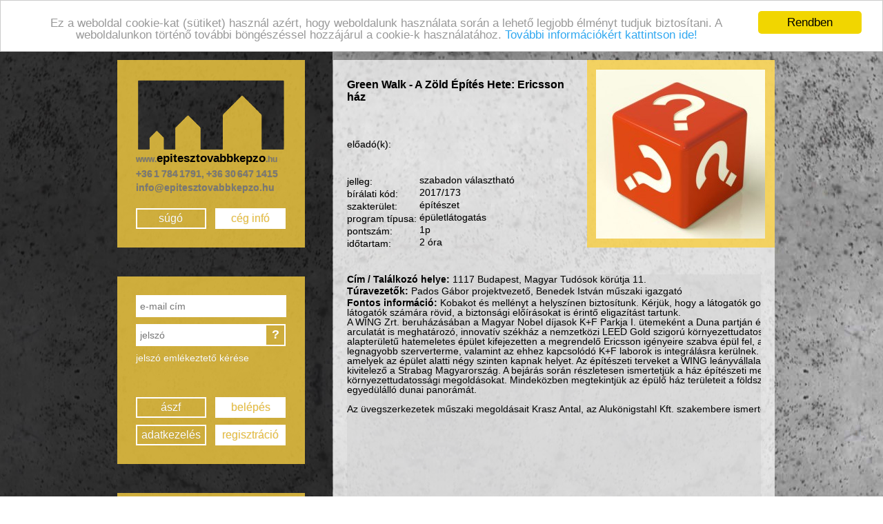

--- FILE ---
content_type: text/html; charset=utf-8
request_url: https://www.epitesztovabbkepzo.hu/?m=program&link=Green_Walk___A_Zold_Epites_Hete__Ericsson_haz59c4d57c38e1a
body_size: 4976
content:
<!DOCTYPE html>
<html lang="hu">
<head>
	<meta http-equiv="Content-type" content="text/html; charset=utf-8" />
	<meta name="description" content="Simon Nándor, simonszoft">
	<meta name="keywords" content="Simon Nándor, simonszoft">
	<meta name="author" content="Simon Nándor">
	<meta name="generator" content="Simonszoft PHP Framework 0. (2026-01-28)">
	<title>Építész Továbbképző Nonprofit Kft. - ÉTK</title>
	<link rel="shortcut icon" href="img/favicon.ico" />
	<link rel="stylesheet" type="text/css" media="screen" href="i.php?css=reset&amp;ver=2.0036">
	<link rel="stylesheet" type="text/css" media="screen" href="modul/jquery-ui/css/jquery-ui-1.10.3.custom.css">
	<link rel="stylesheet" type="text/css" media="screen" href="modul/phpgrid/css/ui.jqgrid.css">
	<link rel="stylesheet" type="text/css" media="screen" href="modul/jquery-vE/css/validationEngine.jquery.css">
	<link rel="stylesheet" type="text/css" media="screen" href="modul/qTip2/css/jquery.qtip.min.css">
	<link rel="stylesheet" type="text/css" media="screen" href="modul/multiselect/css/jquery.multiselect.css">
	<link rel="stylesheet" type="text/css" media="screen" href="modul/multiselect/css/jquery.multiselect.filter.css">
	<link rel="stylesheet" type="text/css" media="screen" href="i.php?css=jscrollpane&amp;ver=2.0036">
	<link rel="stylesheet" type="text/css" media="screen" href="css/colorbox.css">
	<link rel="stylesheet" type="text/css" media="screen" href="css/selectBoxIt.css">
	<link rel="stylesheet" type="text/css" media="screen" href="i.php?css=stilus&amp;ver=2.0036">
	<script src="modul/jquery-ui/js/jquery-1.8.3.min.js" type="text/javascript" charset="UTF-8"></script>
	<script src="modul/jquery-ui/js/jquery-ui-1.10.3.custom.js" type="text/javascript" charset="UTF-8"></script>
	<script src="modul/maskedinput/js/jquery.maskedinput.min.js" type="text/javascript" charset="UTF-8"></script>
	<script src="modul/phpgrid/js/jquery.jqGrid.min.js" type="text/javascript" charset="UTF-8"></script>
	<script src="modul/phpgrid/js/i18n/grid.locale-hu.js" type="text/javascript" charset="UTF-8"></script>
	<script src="modul/jquery-vE/js/languages/jquery.validationEngine-hu.js" type="text/javascript" charset="UTF-8"></script>
	<script src="modul/jquery-vE/js/jquery.validationEngine.js" type="text/javascript" charset="UTF-8"></script>
	<script src="modul/qTip2/js/jquery.qtip.min.js" type="text/javascript" charset="UTF-8"></script>
	<script src="modul/multiselect/js/jquery.multiselect.js" type="text/javascript" charset="UTF-8"></script>
	<script src="modul/multiselect/js/jquery.multiselect.filter.js" type="text/javascript" charset="UTF-8"></script>
	<script src="modul/multiselect/js/i18n/jquery.multiselect.hu.js" type="text/javascript" charset="UTF-8"></script>
	<script src="modul/multiselect/js/i18n/jquery.multiselect.filter.hu.js" type="text/javascript" charset="UTF-8"></script>
	<script src="modul/ckeditor/ckeditor.js" type="text/javascript" charset="UTF-8"></script>
	<script src="modul/base64/js/base64.js" type="text/javascript" charset="UTF-8"></script>
	<script src="js/mousewheel.js" type="text/javascript" charset="UTF-8"></script>
	<script src="js/jscrollpane.js" type="text/javascript" charset="UTF-8"></script>
	<script src="js/selectBoxIt.js" type="text/javascript" charset="UTF-8"></script>
	<script src="js/datepicker_hu.js" type="text/javascript" charset="UTF-8"></script>
	<script src="js/colorbox.js" type="text/javascript" charset="UTF-8"></script>
	<script src="js/oldal_start.js" type="text/javascript" charset="UTF-8"></script>
</head>
<body id="4bbde23a74ed1b9921cf7067f3cdcb7d">

<center>
	<div class="back_dark"></div>
	<div class="main_frame">
		<center>
<div class="left_side">
		<div class="box box1 margin-top margin-right-full">
			<div class="box_inner_frame">
				<div id="ABOX">
	<h1 id="etk_logo"><span class="gray small-font">www.</span>epitesztovabbkepzo<span class="gray small-font">.hu</span></h1>
	<p class="gray medium-font vastag medium-word-space" id="kapcsolat1">+36 1 784 1791, +36 30 647 1415</p>
	<p class="gray medium-font vastag" id="kapcsolat2">info@epitesztovabbkepzo.hu</p>
</div>
<div class="tav">&nbsp;</div>
<div class="box-bottom">
	<a href="?m=oldal&link=SUGO" class="button1 float-left">súgó</a>
	<a href="?m=oldal&link=epitesztovabbkepzo" class="button2 float-right">cég infó</a>
</div>


<script type="text/javascript" charset="UTF-8">
	 jQuery(function($){
      $( "#etk_logo" ).click(function() {window.location.href = "index.php";});
      $( "#kapcsolat1" ).click(function() {window.location.href = "index.php?m=kapcsolat";});
      $( "#kapcsolat2" ).click(function() {window.location.href = "index.php?m=kapcsolat";});
	 });
</script>
			</div>
		</div>
		<div class="tav2">&nbsp;</div>
		<div class="box box2  margin-right-full">
			<div class="box_inner_frame">
				<div class="login-form">
			<script type="text/javascript" charset="UTF-8">
			  $(document).ready(function() {

				$("#etk_bejelentkezes").validationEngine();

				//dátumokhoz beallítasok
				$(".datepicker").datepicker({
					dateFormat: "yy-mm-dd",
					changeMonth: true,
					changeYear: true,
					yearRange: "c-50:c+50"
					});
			  });

				//karakterek cseréje ' -> ’; " -> “; \ -> /
				function KarakterCsere(event){
										    if(event.which === 49)
													{
									        var cleanedValue = $(this).val().replace("'","’");
									        $(this).val(cleanedValue);
											    }
										    if(event.which === 50)
													{
									        var cleanedValue = $(this).val().replace("\"","“");
									        $(this).val(cleanedValue);
											    }
										    if(event.which === 81)
													{
									        var cleanedValue = $(this).val().replace("\\","/");
									        $(this).val(cleanedValue);
											    }
												}
				//KAraktercsere hozzárendelése a billentyűleütéshez
				$(document).delegate("input, textarea", "keyup", KarakterCsere);

			</script>
			
<form id="etk_bejelentkezes" name="etk_bejelentkezes" method="POST" action="index.php" enctype="multipart/form-data" target="_self" accept-charset="UTF-8">

<input id="etk_bejelentkezes_MMOD" name="etk_bejelentkezes_MMOD" type="hidden" value="mutat">

									<script type="text/javascript" charset="UTF-8">
										jQuery(function($){
                  	$(document).delegate("#etk_email", "keyup", KarakterCsere);
										});
									</script><input type="text" id="etk_email" name="etk_email" value="" placeholder="e-mail cím" class="validate[required,custom[email]] text-input email" data-prompt-position="bottomRight:-100">

									<script type="text/javascript" charset="UTF-8">
										jQuery(function($){
                  	$(document).delegate("#etk_jelszo", "keyup", KarakterCsere);
										});
									</script><input type="password" id="etk_jelszo" name="etk_jelszo" value="" placeholder="jelszó" class="validate[required] text-input password" data-prompt-position="bottomRight:-100"><button id="JE"><span>?</span></button>
</form>
<a href="index.php?m=jelszo_emlekezteto" class="white">jelszó emlékeztető kérése</a></div>
				<div class="box-bottom">
					<a href="?m=oldal&link=ASZF" class="button1 float-left">ászf</a>
					<a id="BELEPES" class="button2 float-right">belépés</a>
					<a href="?m=oldal&link=ADATKEZ" class="button1 float-left">adatkezelés</a>
					<a href="?m=muvelet&f=regisztracio" class="button2 float-right">regisztráció</a>
				</div>

				<script type="text/javascript" charset="UTF-8">
					 jQuery(function($){
             
              $( "#BELEPES" ).click(function() {

								if($("#etk_bejelentkezes").validationEngine('validate'))
									{
                  //Bejelentkezés
                  $("#etk_bejelentkezes").submit();
									}

							});
				
              $( "#JE" ).click(function() {
                //Jelszó emlékeztető
                window.location.href = "index.php?m=jelszo_emlekezteto";
							});
					 });
				</script>
							</div>
		</div>
		<div class="tav2">&nbsp;</div>
		<div class="box box3  margin-right-full">
			<div class="box_inner_frame">
				<div class="vertical-header">eseménynaptár</div>
<div class="blue-line-vertical">&nbsp;</div>
<!--
Naptár!
-->
<table>
									<tr>
										<th colspan="5"><span class="gray balra-zart teljes-szel">2026 Január </span></th>
										<th>
											<a href="index.php?enh=m">
												<svg height="10" width="10" xmlns="http://www.w3.org/2000/svg" version="1.1" >
													<polygon points="0,5 10,0 10,10" style="fill:white;stroke:white;stroke-width:1" />
												</svg>
											</a>
										</th>
										<th>
											<a href="index.php?enh=p">
												<svg height="10" width="10" xmlns="http://www.w3.org/2000/svg" version="1.1" >
													<polygon points="0,0 10,5 0,10" style="fill:white;stroke:white;stroke-width:1" />
												</svg>
											</a>
										</th>
									</tr>

									<tr><th>h</th><th>k</th><th>sz</th><th>cs</th><th>p</th><th>sz</th><th>v</th></tr><tr><td colspan='3'>&nbsp;</td><!-- 3 --><td class="gray" rel="2026-01-01">1</td><!-- 4 --><td class="gray" rel="2026-01-02">2</td><!-- 5 --><td class="gray" rel="2026-01-03">3</td><!-- 6 --><td class="gray" rel="2026-01-04">4</td><!-- 7 --></tr><tr><td class="gray" rel="2026-01-05">5</td><!-- 1 --><td class="gray" rel="2026-01-06">6</td><!-- 2 --><td class="gray" rel="2026-01-07">7</td><!-- 3 --><td class="gray" rel="2026-01-08">8</td><!-- 4 --><td class="gray" rel="2026-01-09">9</td><!-- 5 --><td class="gray" rel="2026-01-10">10</td><!-- 6 --><td class="gray" rel="2026-01-11">11</td><!-- 7 --></tr><tr><td class="gray" rel="2026-01-12">12</td><!-- 1 --><td class="gray" rel="2026-01-13">13</td><!-- 2 --><td class="gray" rel="2026-01-14">14</td><!-- 3 --><td class="gray" rel="2026-01-15">15</td><!-- 4 --><td class="gray" rel="2026-01-16">16</td><!-- 5 --><td class="gray" rel="2026-01-17">17</td><!-- 6 --><td class="gray" rel="2026-01-18">18</td><!-- 7 --></tr><tr><td class="gray" rel="2026-01-19">19</td><!-- 1 --><td class="gray" rel="2026-01-20">20</td><!-- 2 --><td class="gray" rel="2026-01-21">21</td><!-- 3 --><td class="gray" rel="2026-01-22">22</td><!-- 4 --><td class="gray" rel="2026-01-23">23</td><!-- 5 --><td class="gray" rel="2026-01-24">24</td><!-- 6 --><td class="gray" rel="2026-01-25">25</td><!-- 7 --></tr><tr><td class="gray" rel="2026-01-26">26</td><!-- 1 --><td class="gray" rel="2026-01-27">27</td><!-- 2 --><td class="gray" rel="2026-01-28">28</td><!-- 3 --><td class="gray" rel="2026-01-29">29</td><!-- 4 --><td class="gray" rel="2026-01-30">30</td><!-- 5 --><td class="gray" rel="2026-01-31">31</td><td colspan='1'>&nbsp;</td></tr></table>			</div>
		</div>
</div>
<div class="right_side">
	<div class="right-content right-content-white-back right-content-padding">
		<div class="program-data">
			<table class="program-detail">
				<tr>
					<td class="line-height-18 program-title" colspan="3">
						<h1>Green Walk - A Zöld Építés Hete: Ericsson ház</h1>
					</td>
				</tr>
				<tr>
					<td class="line-height-18 program-description" colspan="3">
						<h2>&nbsp;</h2>
					</td>
				</tr>
				<tr>
					<td colspan="3" class="line-height-16">&nbsp;</td>
				</tr>
				<tr>
					<td class="width-label-105">előadó(k):</td>
					<td colspan="2" class="line-height-18-36">
						<div class="line-height-18-36">
												</div>
					</td>
				</tr>
				<tr>
					<td colspan="3" class="line-height-16">&nbsp;</td>
				</tr>
				<tr>
					<td colspan="2" class="line-height-18 width-label-105">jelleg:&nbsp;</td>
					<td>szabadon választható</td>
				</tr>
				<tr>
					<td colspan="2" class="line-height-18 width-label-105">bírálati&nbsp;kód:&nbsp;</td>
					<td>2017/173</td>
				</tr>
				<tr>
					<td colspan="2" class="line-height-18 width-label-105">szakterület:&nbsp;</td>
					<td>építészet</td>
				</tr>
				<tr>
					<td colspan="2" class="line-height-18 width-label-105">program&nbsp;típusa:&nbsp;</td>
					<td>épületlátogatás</td>
				</tr>
				<tr>
					<td colspan="2" class="line-height-18 width-label-105">pontszám:&nbsp;</td>
					<td>1p</td>
				</tr>
				<tr>
					<td colspan="2" class="line-height-18 width-label-105">időtartam:&nbsp;</td>
					<td>2 óra</td>
				</tr>
			</table>
		</div>
		<div class="program-picture">
				<a href="?m=program&amp;link=Green_Walk___A_Zold_Epites_Hete__Ericsson_haz59c4d57c38e1a" title="Green Walk - A Zöld Építés Hete: Ericsson ház">
					<div class="program_box_image" style="background-image: url('img/na.jpg');"></div>
				</a>
		</div>
		<div class="tav">&nbsp;</div>

		<div class="program-text1 scrollbox">
			<div class="program-body">
  		<table cellspacing='0' class='gw_table' style='height:88px; width:1045px'>
	<tbody>
		<tr>
			<td><strong>C&iacute;m /&nbsp;</strong><strong>Tal&aacute;lkoz&oacute; helye</strong><strong>:&nbsp;</strong>1117 Budapest, Magyar Tud&oacute;sok k&ouml;r&uacute;tja 11.</td>
		</tr>
		<tr>
			<td>
			<p><strong>T&uacute;ravezetők:&nbsp;</strong>Pados G&aacute;bor projektvezető, Benedek Istv&aacute;n műszaki igazgat&oacute;</p>

			<table cellspacing='0' class='gw_table' style='width:100%'>
				<tbody>
					<tr>
						<td><strong>Fontos inform&aacute;ci&oacute;:</strong>&nbsp;Kobakot &eacute;s mell&eacute;nyt a helysz&iacute;nen biztos&iacute;tunk. K&eacute;rj&uuml;k, hogy a l&aacute;togat&oacute;k gondoskodjanak megfelelő, z&aacute;rt l&aacute;bbeliről. A bej&aacute;r&aacute;st megelőzően a l&aacute;togat&oacute;k sz&aacute;m&aacute;ra r&ouml;vid, a biztons&aacute;gi elő&iacute;r&aacute;sokat is &eacute;rintő eligaz&iacute;t&aacute;st tartunk.</td>
					</tr>
					<tr>
						<td>
						<div>A WING Zrt. beruh&aacute;z&aacute;s&aacute;ban a Magyar Nobel d&iacute;jasok K+F Parkja I. &uuml;temek&eacute;nt a Duna partj&aacute;n &eacute;p&uuml;l fel, az Ericsson H&aacute;z, a v&aacute;llalat &uacute;j magyarorsz&aacute;gi otthona. A főv&aacute;ros arculat&aacute;t is meghat&aacute;roz&oacute;, innovat&iacute;v sz&eacute;kh&aacute;z a nemzetk&ouml;zi LEED Gold szigor&uacute; k&ouml;rnyezettudatos minős&iacute;t&eacute;s szerint val&oacute;sul meg. Az &ouml;sszesen 24.000 n&eacute;gyzetm&eacute;ter alapter&uuml;letű hatemeletes &eacute;p&uuml;let kifejezetten a megrendelő Ericsson ig&eacute;nyeire szabva &eacute;p&uuml;l fel, ahol az irod&aacute;kon k&iacute;v&uuml;l haz&aacute;nk egyik legkorszerűbb &eacute;s egyik legnagyobb szerverterme, valamint az ehhez kapcsol&oacute;d&oacute; K+F laborok is integr&aacute;l&aacute;sra ker&uuml;lnek. A l&eacute;tes&iacute;tm&eacute;nyhez 540 parkol&oacute; &eacute;s 250 ker&eacute;kp&aacute;rt&aacute;rol&oacute; tartozik majd, amelyek az &eacute;p&uuml;let alatti n&eacute;gy szinten kapnak helyet. Az &eacute;p&iacute;t&eacute;szeti terveket a WING le&aacute;nyv&aacute;llalata, az Aspectus Architect k&eacute;sz&iacute;tette Szerdahelyi L&aacute;szl&oacute; vezet&eacute;s&eacute;vel, a kivitelező a Strabag Magyarorsz&aacute;g. A bej&aacute;r&aacute;s sor&aacute;n r&eacute;szletesen ismertetj&uuml;k a h&aacute;z &eacute;p&iacute;t&eacute;szeti megold&aacute;sait, az alkalmazott műszaki technol&oacute;gi&aacute;kat &eacute;s a k&ouml;rnyezettudatoss&aacute;gi megold&aacute;sokat. Mindek&ouml;zben megtekintj&uuml;k az &eacute;p&uuml;lő h&aacute;z ter&uuml;leteit a f&ouml;ldszinttől az emeleti r&eacute;szekig, ahol a l&aacute;togat&oacute;k megcsod&aacute;lhatj&aacute;k az egyed&uuml;l&aacute;ll&oacute; dunai panor&aacute;m&aacute;t.</div>

						<div>&nbsp;</div>

						<div>Az &uuml;vegszerkezetek műszaki megold&aacute;sait Krasz Antal, az Aluk&ouml;nigstahl Kft. szakembere ismerteti.</div>
						</td>
					</tr>
				</tbody>
			</table>
			</td>
		</tr>
	</tbody>
</table>
			</div>
		</div>
		<div class="tav">&nbsp;</div>

		<div class="program-real1 scrollbox">
			
	<table class="program-data-event">
		<tr>
			<td><span class="gray">kezdés:</span> 2017-09-27 <span class="gray">12:00</span></td>
			<td><span class="gray">részvételi díj:</span> 1,800 <span class="gray">HUF</span></td>
			<td rowspan="3" class="button-td"><a class="button4" href="index.php?m=program&link=Green_Walk___A_Zold_Epites_Hete__Ericsson_haz59c4d57c38e1a&d=lezajlott">lezajlott</a></td>
		</tr>
		<tr>
			<td> Nincs helyszín <span class="gray"></span></td>
			<td><span class="gray">jelentkezés: 2017-09-27</span></td>
		</tr>
		<tr>
			<td><span class="gray">létszám: 10-20</span></td>
			<td><span class="gray">fizetés: átutalásos vagy kártyás</span></td>
		</tr>
	</table>		</div>

	</div>
	<div class="tav2">&nbsp;</div>
	<div class="bank_lab bank_lab2">
  <div class="bank_m">
    <div class="bank_box">
			<p>
	    	Üzemeltető<br />
				<a href="index.php?m=kapcsolat">
	      	<img src="img/etk_alul.png">
				</a>
        <br />
        <br />
				<a href="http://simplepartner.hu/PaymentService/Fizetesi_tajekoztato.pdf">
					Fizetési tájékoztató
				</a>
				<br />
				<a href="index.php?m=oldal&link=ASZF">
					Általános szerződési feltételek
				</a>
				<br />
				<a href="index.php?m=oldal&link=ADATKEZ">
					Adatkezelési tájékoztató
				</a>
				<br />
				<a href="index.php?m=kapcsolat">
					Kapcsolatfelvétel
				</a>
			</p>

    </div>
    <div class="bank_box">
			<p>
	    	Kártyás fizetés szolgáltatója<br />
				<a href="http://simplepartner.hu/PaymentService/Fizetesi_tajekoztato.pdf" target="_blank">
				<img src="img/simple/simplepay_w240.png">
				</a>
	    	<br />Elfogadott kártyák<br />
				<a href="http://simplepartner.hu/PaymentService/Fizetesi_tajekoztato.pdf" target="_blank">
				<img src="img/simple/bankcards_logos_h40_new.png">
				</a>
			</p>
    </div>
  </div>
</div>
</div>
		</center>
	</div>
</center>

</body>
</html>

<!--
Építész Továbbképzés Kezelő - ÉTK 2.0.036
készítette: Simon Nándor
2026.01.28 11:04:30 CET
-->


--- FILE ---
content_type: text/css; charset=utf-8
request_url: https://www.epitesztovabbkepzo.hu/i.php?css=stilus&ver=2.0036
body_size: 5529
content:
/*
ÉpTk - Építész Továbbképzés Kezelő szoftver - ETK
Simonszoft - By Simon Nándor <simon.nandor@simonszoft.hu>
css/stilus.css
*/

root { 
    display: block;
}

article, aside, details, figcaption, figure, 
footer, header, hgroup, menu, nav, section {
	display: block;
}
body {
	line-height: 1;
}
ol, ul {
	list-style: circle;
    margin-left: 2em;
}
blockquote, q {
	quotes: none;
}
blockquote:before, blockquote:after,
q:before, q:after {
	content: '';
	content: none;
}
table {
	border-collapse: collapse;
	border-spacing: 0;
}
svg
{
    display: inline-table;
    cursor: pointer;
    overflow: hidden;
}
hr
{
  clear: both;
	color: black;
}
.hr
{
	margin: 0em;
	padding: 0em;
	width: 98%;
	background: black;
	line-height: 2px;
	margin-top: 0.2em;
	margin-bottom: 0.2em;
}
textarea,input
{
    font-family: Arial, Helvetica, sans-serif;
    font-size: 1em;
		cursor: pointer;
}
select, label, button, option
{
	cursor: pointer;
}
b
{
	font-weight: bold;
}
del
{
	text-decoration: line-through;
}
/*css reset*/
body       
{
	font-family: 'Segoe UI',Tahoma,Helvetica,Sans-Serif;
	-webkit-text-size-adjust:100%;
    font-size: 14px;
    color: black;
    margin: 0;
    padding:0; 
	text-align: center;
	background-color: whitesmoke;
	background: url('img/etk_hatter.jpg') left center;
	/*background-position: -800px 30%;*/
	background-position: center 30%;
	display: block;
}
html, body
{
    width: 100%;
	min-width: 350px;
}
html
{

}
a:hover, a:active
{
  cursor: pointer;
	text-decoration: none;
  color: #008BFF
}
a
{
	text-decoration: none;
	cursor: pointer;
	color: #4000FF;
}
h1
{

}
h2
{
	
}
h3
{

}
h4
{
    
}
h5
{
    
}
h6
{

}
.tav
{
	margin: 0em;
	padding: 0em;
	line-height: 0.8em;
	clear: both;
}
.tav0
{
	margin: 0;
	height: 30px;
	min-height: 30px;
	max-height: 30px;
	clear: both;
  display: block;
  width: 100%;
}

.tav1
{
	margin-top: 10px;
	height: 45px;
	min-height: 45px;
	max-height: 45px;
	clear: both;
  display: block;
  width: 100%;
}

.tav2
{
	margin: 0em;
	padding: 0em;
	line-height: 42px;
	height: 42px;
	min-height: 42px;
	max-height: 42px;
	clear: both;
}
.red{
	color: rgba(255, 0, 0, 1);
	text-shadow: 0px 0px 1px rgba(255,255,255, 0.5);
	font-weight: bold;
}

.aqua{
	background: rgba(78, 193, 190, 1);
	color: white;
	text-shadow: 0px 0px 1px rgba(255,255,255, 0.5);
	font-weight: bold;
}
.gray{
	color: rgba(120,120,120,1);
	text-shadow: 0px 0px 1px rgba(0, 0, 0, 0.2);
}
.white{
	color: rgba(255,255,255,1);
	text-shadow: 0px 0px 1px rgba(0, 0, 0, 0.2);
}
.white a {
	color: rgba(255,255,255,1);
	text-shadow: 0px 0px 1px rgba(0, 0, 0, 0.2);
}
.white a:hover, .white a:active {
	color: rgba(78,193,190,1);
	text-shadow: 0px 0px 1px rgba(0, 0, 0, 0.2);
}

.small-font{
	font-size: 12px;
}
.medium-font{
	font-size: 14px;
}
.medium-word-space{
	word-spacing: -0.1em;
}
.vastag{
	font-weight: bold;
}
.float-left{
	float: left;
}
.float-right{
	float: right;
}
.balra-zart{
	text-align: left;
}
.jobbra-zart{
	text-align: right;
}
.sorkizart{
	text-align: justify;
}
.kozepre{
	text-align: center;
}
.teljes-szel{
	width: 100%;
	display: block;
}

.width-90{
	width: 96%;
}
.width-80{
	width: 80%;
}
.width-label-105{
	width: 105px;
}
.margin-top{
	margin-top: 21px;
}
.margin-bottom{
	margin-bottom: 21px;
}
.margin-left{
	margin-left: 21px;
}
.margin-left-full{
	margin-left: 42px;
}
.margin-right{
	margin-right: 21px;
}
.margin-right-full{
	margin-right: 42px;
}
.padding-right-5px{
	padding-right: 5px;
}

.line-height-9{
	line-height: 9px;
}
.line-height-10{
	line-height: 10px;
}
.line-height-11{
	line-height: 11px;
}
.line-height-12{
	line-height: 12px;
}
.line-height-13{
	line-height: 13px;
}
.line-height-14{
	line-height: 14px;
}
.line-height-15{
	line-height: 15px;
}
.line-height-17{
	line-height: 17px;
}
.line-height-16{
	line-height: 16px;
}
.line-height-18{
	line-height: 18px;
}
.line-height-18-36{
	line-height: 18px;
	height: 36px;
	max-height: 36px;
  overflow: auto;
}
.njm{
	display:none;
}



/*
	Site
*/
.main_frame{
	position: absolute;
	margin: auto;
	width: 100%;
	min-width: 950px;
	height: auto;
	min-height: 100%;
	background-size: contain;
	min-height: 800px;
	text-align: center;
	vertical-align: top;
	z-index: 1000;
}
.left_side{
	position: relative;
	display: inline-block;
	text-align: right;
	overflow: visible;
	width: 314px;
	min-width: 314px;
	max-width: 314px;
	min-height: 800px;
	vertical-align: top;
}
.right_side{
	position: relative;
	display: inline-block;
	height: 100%;
	background-size: cover;
	font-family: 'Segoe UI',Tahoma,Helvetica,Sans-Serif;
	text-align: left;
	width: 628px;
	min-height: 800px;
	vertical-align: top;
	/*margin-left: -5px;*/
	margin-left: -5px;
}
.back_dark{
	position: fixed;
	z-index: 1;
	right: 0;
	bottom: 0;
	margin-left: -50% !important;
	left: -158px !important;
	top: 0;
	width: 100% !important;
	height: 100% !important;
	background-color: rgba(0,0,0,.7); 
}
.box{
	position: relative;
	float: right;
	clear: both;
	width: 272px;
	min-width: 272px;
	max-width: 272px;
	height: 272px;
	min-height: 272px;
	max-height: 272px;
	text-align: center;
	overflow: hidden;
}
.box_inner_frame{
	position: absolute;
	top: 10%; 
	left: 10%;
	width: 80%;
	height: 80%;
	overflow: visible;
	text-align: left;
}
.box_inner_frame2{
	position: absolute;
	top: 5%; 
	left: 5%;
	width: 90%;
	height: 90%;
	overflow: visible;
	text-align: left;
}
.box_inner_image {
	display: block;
	background-color: #FFFFFF;
	background-image: url("img/na.jpg");
	background-position: 50% 50%;
	background-repeat: no-repeat;
	background-size: 100% auto;
	height: 245px;
	width: 245px;
  cursor: pointer;
	cursor: hand;
}
.box h1{
	position: relative;
	font-family: "Trebuchet MS", Helvetica, sans-serif;
	font-size: 18px;
	font-weight: 700;
	line-height: 22px;	
}

.box1{
	background: url('img/etk_sarga_logo.png') left center no-repeat;
}
.box2, 
.box3{
	background: url('img/etk_sarga_kocka.png') left center no-repeat;
}

.box1 h1{
	position: relative;
	font-family: "Trebuchet MS", Helvetica, sans-serif;
	padding-top: 105px;
	font-size: 17px;
	font-weight: 700;
	line-height: 22px;	
}
.box1 p{
	font-family: "Trebuchet MS", Helvetica, sans-serif;
	line-height: 20px;
}
.box2 p{
	font-family: "Trebuchet MS", Helvetica, sans-serif;
	line-height: 20px;
	font-size: 16px;
	font-weight: normal;
}
.box3 .vertical-header{
	font-family: "Trebuchet MS", Helvetica, sans-serif;
	font-size: 18px;
	font-weight: 700;
	color: white;
	position: absolute;
	left: -55px;
	top: 55px;
}
.box3 table{
	position: absolute;
	right: 0px;
}
.box3 table th{
	font-weight: bold;
	text-align: center;
	line-height: 30px;
	font-size: 15px;
}
.box3 table td{
	width: 25px;
	min-width: 25px;
	max-width: 25px;
	height: 30px;
	min-height: 30px;
	max-height: 30px;
	text-align: center;
	vertical-align: middle;
	font-weight: bold;
	font-size: 15px;
}
.box-bottom{
	position: absolute;
	width: 100%;
	bottom: 0px;
	left: 0px;
}
.box-small{
	position: absolute;
	display: inline-block;
	max-height: 218px !important;
	max-width: 218px !important;
	overflow: hidden;
	left: 0px;
	margin-top: 30px;
	margin-bottom: -100px;
}
.box-small img{
	width: 100%;
	height: auto;
}

/* Bejelentkezés form */
.login-form{
	position: relative;
}
.login-form input{
	position: relative;
	display: inline-block;
	padding: 5px;
	margin-bottom: 10px;
	border: 1px solid white;
	outline: none;
}
.login-form .email{
	width: 95%;
	height: 20px;
	min-height: 20px;
	max-height: 20px;
}
.login-form .password{
	width: 81%;
	height: 20px;
	min-height: 20px;
	max-height: 20px;
}
.login-form button
{
	position: relative;
	display: inline-block;
	width: 14%;
	min-height: 32px;
	height: 32px;
	max-height: 32px;
	line-height: 32px;
	border: 2px solid white;
	background: none;
	margin: 0px;
	margin-left: -5px;
	float: right;
	color: white;
	font-weight: bold;
	font-size: 18px;
	outline: none;
	cursor: pointer;
}
.login-form button span{
	position: relative;
	display: block;
	margin-top: -4px;
	cursor: pointer;
}

/* poublikus felüelt többi formja */
.web-form{
	position: relative;
}
.web-form input{
	position: relative;
	display: inline-block;
	padding: 4px;
	margin-bottom: 10px;
	border: 1px solid white;
	outline: none;
}
.web-form select{
	position: relative;
	display: inline-block;
	padding: 5px;
	margin-bottom: 10px;
	border: 1px solid white;
	outline: none;
}
.web-form .cimke {
	color: #514249;
	font-weight: bold;
}
.web-form .cimke1, .web-form .cimke2 {
	color: black;
	font-weight: bold;
}
.web-form .cimke3 {
	color: #4EC1BE;
	font-weight: bold;
}
.web-form button
{
	position: relative;
	display: inline-block;
	width: 14%;
	min-height: 32px;
	height: 32px;
	max-height: 32px;
	line-height: 32px;
	border: 2px solid white;
	background: none;
	margin: 0px;
	margin-left: -5px;
	float: right;
	color: white;
	font-weight: bold;
	font-size: 18px;
	outline: none;
	cursor: pointer;
}
.web-form button span{
	position: relative;
	display: block;
	margin-top: -4px;
	cursor: pointer;
}
.web-form .button1
{
	border:2px solid rgb(255,255,255);
	background: #4EC1BE;
}

.web-form .button1:hover
{
	color: #4EC1BE;
}

.web-form-box{
	position: relative;
	display: block;
	padding: 5px;
	border: 1px solid black;
	background: white;
	outline: none;
}
.web-form u
{
	color: #4EC1BE;
	font-weight: bold;
}

.blue-line{
	position: relative;
	display: block;
	width: 272px;
	min-width: 272px;
	max-width: 272px;
	height: 8px;
	background: rgba(78,193,190,1);
}
.blue-line-vertical{
	position: absolute;
	display: block;
	height: 272px;
	min-height: 272px;
	max-height: 272px;
	width: 8px;
	background: rgba(78,193,190,1);
	left: 22px;
}
.blue-line-horizontal{
	position: relative;
	display: block;
	width: 252px;
	min-width: 252px;
	max-width: 252px;
	height: 8px;
	background: rgba(78,193,190,1);
}
.vertical-header{
    -ms-transform: rotate(270deg); 
    -webkit-transform: rotate(270deg); 
    transform: rotate(270deg);
}
.calendar-step-back{
	width: 0; 
	height: 0; 
	border-top: 5px solid transparent;
	border-bottom: 5px solid transparent; 
	
	border-right:5px solid blue;
}


/*
	RIGHT CONTENT
*/
.right-content{
	position: relative;
	display: block;
	overflow: hidden;

	width: 100%;
	max-width: 600px;
	min-width: 600px;

	margin-top: 21px;

	max-height: 853px;
	min-height: 853px;
/*	border: 1px solid orange;*/
}
.right-content-white-back{
	background: rgba(255,255,255,.7);
}
.right-content-padding{
	padding: 20px;
	padding-top: 27.2px;
}

.index-tile{
	position: relative;
	width: 272px;
	min-width: 272px;
	max-width: 272px;
	height: 272px;
	min-height: 272px;
	max-height: 272px;
	display: block;
	background: url('img/etk_sarga_kocka.png') left center;
	overflow: hidden;
	float: left;
}
.index-tile2 .horizontal-header{
	font-family: "Trebuchet MS", Helvetica, sans-serif;
	font-size: 18px;
	font-weight: 700;
	line-height: 22px;
	color: white;
}
.index-tile2 .index-tile2-events{
	width: 100%;
}
.index-tile2 .index-tile2-events td{
	overflow: hidden;
	font-size: 15px;
	font-weight: bold;
	padding-top: 3px;
	padding-bottom: 3px;
}
.index-tile2 .index-tile2-events div{
	overflow: hidden;
	font-size: 15px;
	font-weight: bold;
	height: 17px;
	width: 190px;
}
.index-tile2 .index-tile2-events a{
	color: #000000;
}
.index-tile2 .index-tile2-events a:hover, .index-tile2 .index-tile2-events a:active{
	color: #FFFFFF;
}
.index-tile2 .index-tile2-events td:first-child{
	width: 19%;
}
.index-tile2 .index-tile2-events td:last-child{
	padding-left: 5px;
}

/* Program */

.program-body{
	width: 100%;
}

.program-data{
	position: relative;
	float: left;
	width: 57%;
	margin-right: 3%;
}
.program-picture{
	position: absolute;
	right: 0px;
	top: 0px;
	width: 272px;
	min-width: 272px;
	max-width: 272px;
	height: 272px;
	min-height: 272px;
	max-height: 272px;
	background: url('img/etk_sarga_kocka.png') left center;
}
.program-picture img{
	position: relative;
	width: 90%;
	margin: 5%;
}
.program_box_image{
	position: absolute;
	display: block;
	height: 245px;
	width: 245px;
	top: 5%;
	left: 5%;
  background-color: #FFFFFF;
	background-image: url("img/na.jpg");
	background-position: 50% 50%;
	background-repeat: no-repeat;
	background-size: 100% auto;
	overflow: visible;
}
.program-detail{
	position: relative;
	width: 99%;
}
.program-detail td{
	/*line-height: 18px;*/
	text-shadow: 0px 0px 1px rgba(0, 0, 0, 0.2);
}
.program-detail .program-title{
	font-weight: bold;
	font-size: 14px;
	height: 36px;
}
.program-detail .program-title span{
	text-transform: uppercase;
}
.program-detail .program-title h1{
	font-weight: bold;
	font-size: 16px;
}
.program-detail .program-title h2{
	font-weight: normal;
	font-size: 15px;
}
.program-detail .muvelet-title h1{
	border-bottom: 8px solid #4EC1BE;
	padding-bottom: 5px;
	width:100%;
	font-weight: bold;
	font-size: 18px;
}
.program-detail .program-description{
	font-size: 14px;
	height: 36px;
}
.program-detail .program-description h2{
	font-weight: normal;
	font-size: 15px;
}
.program-text{
	background: rgba(210, 210, 210, 0.5);
	position: relative;
	display: block;
	margin-top: 25px;
	max-width: 100%;
	min-width: 95%;
	text-align: left;
	height: 374px;
	overflow: auto;
}
.program-text p{
	margin-top: 15px;
	text-align: justify;
	font-weight: 600;
	font-size: 14px;
}
.program-text p:first-child{
	margin-top: 0px;
}
.program-text0{
	background: rgba(210, 210, 210, 0.5);
	position: relative;
	display: block;
	margin-top: 10px;
	max-width: 100%;
	min-width: 95%;
	text-align: left;
	height: 150px;
	overflow: auto;
}
.program-text0 p{
	font-weight: normal;
	line-height: 20px;
}
.program-text1{
	background: rgba(210, 210, 210, 0.5);
	position: relative;
	display: block;
	margin-top: 25px;
	max-width: 100%;
	min-width: 95%;
	text-align: left;
	height: 510px;
	overflow: auto;
}
.program-text1 p{
	font-weight: normal;
	line-height: 20px;
}
.program-text2{
	background: rgba(210, 210, 210, 0.5);
	position: relative;
	display: block;
	margin-top: 25px;
	max-width: 100%;
	min-width: 95%;
	text-align: left;
	height: 450px;
	overflow: auto;
}
.program-text3{
	background: rgba(210, 210, 210, 0.5);
	position: relative;
	display: block;
	margin-top: 25px;
	max-width: 100%;
	min-width: 95%;
	text-align: left;
	height: 570px;
	overflow: auto;
}
.program-text3 p{
	font-weight: normal;
	line-height: 20px;
}
.program-real{
	position: relative;
	display: block;
	max-width: 100%;
	min-width: 95%;
	text-align: left;
	height: 180px;
	overflow: auto;
}
.program-real0{
	position: relative;
	display: block;
	max-width: 100%;
	min-width: 95%;
	text-align: left;
	height: 350px;
	overflow: auto;
}
.program-real1{
	position: relative;
	display: block;
	max-width: 100%;
	min-width: 95%;
	text-align: left;
	height: 60px;
	overflow: auto;
}
.program-real2{
	position: relative;
	display: block;
	max-width: 100%;
	min-width: 95%;
	text-align: left;
	height: 120px;
	overflow: auto;
}
.program-real3{
	position: relative;
	display: block;
	max-width: 100%;
	min-width: 95%;
	text-align: left;
	height: 550px;
	overflow: auto;
}
.program-data-event{
	position: relative;
	display: inline-table;
	width: 100%;
	margin-top: 7px;
	background: url('img/etk_sarga_kocka.png') left center;
}
.program-data-event a{
	color: #000000;
}
.program-data-event a:hover, .program-data-event a:active{
	color: #FFFFFF;
	text-shadow: 0px 1px 2px #000000;
}
.program-data-event:first-child{
	margin-top: 0px;
}
.program-data-event td{
	padding: 3px;
	padding-left: 5px;
	padding-right: 5px;
	font-size: 12px;
}
.program-data-event td:first-child{
	width: 45%;
	min-width: 45%;
	min-width: 45%;
}
.program-data-event td:nth-child(2n+2){
	width: 27%;
	min-width: 27%;
	min-width: 27%;
}
.program-data-event .button-td{
	width: 28%;
	min-width: 28%;
	min-width: 28%;
	vertical-align: middle;
	text-align: center;
}

.program-data-search-left{
	position: relative;
	float: left;
	width: 40%;
}
.program-data-search-left h1{
	position: relative;
	font-size: 20px;
	font-weight: bold;
}
.program-data-search-right{
	position: relative;
	float: right;
	width: 40%;
	text-align: right;
	margin-right: 3px;
}
.program-data-search-table{
	margin-top: -5px;
}
.program-data-search-table td{
	vertical-align: middle;
	text-align: right;
	padding: 0.65em;
	
}
.program-data-search-table .normal-input{
	display: inline-block;
	padding: 5px;
	border: 1px solid white;
	outline: none;
	width: 95%;
}
.program-data-search-table .normal-select{
	display: inline-block;
	padding: 5px;
	border: 1px solid white;
	outline: none;
	width: 100%;
}
.program-data-search-table .half-input{
	display: inline-block;
	padding: 5px;
	border: 1px solid white;
	outline: none;
	width: 90%;
}
.program-data-search-table .kereso{
	width: 81%;
	height: 20px;
	min-height: 20px;
	max-height: 20px;
}
.program-data-search-table button
{
	position: relative;
	display: inline-block;
	width: 14%;
	min-height: 32px;
	height: 32px;
	max-height: 32px;
	line-height: 32px;
	border: 2px solid white;
	background: none;
	margin: 0px;
	margin-left: -5px;
	float: right;
	color: white;
	font-weight: bold;
	font-size: 18px;
	outline: none;
	cursor: pointer;
}
.program-data-search-table button span{
	position: relative;
	display: block;
	margin-top: -4px;
	cursor: pointer;
}
.program-data-text{
	display: block;
	position: relative;
	float: right;
	width: 300px;
	max-width: 300px;
	height: 250px;
	text-align: left;
	margin-right: 3px;
}
.program-data-text h1{
	position: relative;
	font-family: "Trebuchet MS", Helvetica, sans-serif;
	font-size: 18px;
	font-weight: 700;
	line-height: 22px;
}


/*.program-data-events-frame{
	position: relative;
	width: 100%;
	text-align: left;
	margin-top: 51px;
	overflow: auto;
}*/
.program-data-events-frame{
	position: absolute;
	width: 94%;
	text-align: left;
	bottom: 20px;
	overflow: auto;
}
.program-data-events-frame-full{
	height: 566px;
}
.program-data-events-frame-pager{
	height: 557px;
}
.program-data-events-pager{
	position: relative;
	display: block;
	height: 20px;
	line-height: 20px;
	margin-top: 10px;
	vertical-align: middle;
	text-align: center;
	color: rgba(175,175,175,1);
	font-weight: bold;
}
.program-data-events-pager a,
.program-data-events-pager a:active,
.program-data-events-pager a:visited,
.program-data-events-pager a:focus
{
	color: rgba(120,120,120,1);
	padding: 5px;
	-webkit-transition:all 0.2s linear;
	-moz-transition:all 0.2s linear;
	-ms-transition:all 0.2s linear;
	-o-transition:all 0.2s linear;
	transition:all 0.2s linear;
}
.program-data-events-pager .active{
	color: black;
	text-decoration: underline;
}
.program-data-events-pager a:hover{
	/*color: rgba(245,183,0,1);*/
	background: white;
}
.program-tile{
	position: absolute;
	margin-left:-20px;
	margin-top:-27px;
}
.program-site-text{
	position: relative;
	display: block;
	margin-top: 25px;
	max-width: 100%;
	min-width: 95%;
	text-align: left;
	height: 800px;
	overflow: auto;
}
.program-site-text p{
	margin-top: 15px;
	text-align: justify;
	font-weight: 600;
	font-size: 14px;
}
.program-site-text p:first-child{
	margin-top: 0px;
}

.operation-site-text-header {
	position: relative;
	display: block;
	max-width: 100%;
	min-width: 95%;
	text-align: left;
	height: 200px;
	overflow: auto;
}

.operation-site-text{
	position: relative;
	display: block;
	max-width: 100%;
	min-width: 95%;
	text-align: left;
	height: 600px;
	overflow: auto;
}
.operation-site-text p{
	margin-top: 15px;
	text-align: justify;
	font-weight: 600;
	font-size: 14px;
}
.operation-site-text p:first-child{
	margin-top: 0px;
}


/*
	Buttons
*/
.button0
{
	margin: 0px;
	margin-top: 10px;
	cursor:pointer;
	background:none;
	width: 87%;
	min-width: 88px;
	max-width: 140px;
	border: 2px solid white;
	color: white;
	font: 300 16px 'Open Sans', sans-serif;
	text-align: center;
	padding:4px 5px;
	background: rgb(208,174,62);
	-webkit-transition:all 0.2s linear;
	-moz-transition:all 0.2s linear;
	-ms-transition:all 0.2s linear;
	-o-transition:all 0.2s linear;
	transition:all 0.2s linear;
	text-shadow: 0px 0px 1px rgba(0, 0, 0, 0.2);
}
.button0:hover
{
	color:rgba(208,174,62,1);
	border:2px solid rgb(208,174,62);
	background: rgba(255,255,255,0.8);

}
.button0:active,.button0:focus
{
	color: rgba(208,174,62,1);
	border:2px solid rgba(208,174,62,1);
	background: none;
}


.button1
{
	margin: 0px;
	margin-top: 10px;
	cursor:pointer;
	background:none;
	min-width: 88px;
	border: 2px solid white;
	color: white;
	font: 300 16px 'Open Sans', sans-serif;
	text-align: center;
	padding:4px 5px;
	background: none;
	-webkit-transition:all 0.2s linear;
	-moz-transition:all 0.2s linear;
	-ms-transition:all 0.2s linear;
	-o-transition:all 0.2s linear;
	transition:all 0.2s linear;
	text-shadow: 0px 0px 1px rgba(0, 0, 0, 0.2);
}
.button1:hover
{
	color:rgba(255,213,87,1);
	border:2px solid rgb(255,255,255);
	background: rgb(255,255,255);

}
.button1:active,.button1:focus
{
	color: #444444;
	border:2px solid rgba(255,213,87,1);
	background: rgb(230,230,230);
}

.button2
{
	margin: 0px;
	margin-top: 10px;
	cursor:pointer;
	border: 2px solid white;
	color: white;
	min-width: 88px;
	color:rgba(235,193,67,1);
	border:2px solid rgb(255,255,255);
	background: rgb(255,255,255);
	font: 300 16px 'Open Sans', sans-serif;
	text-align: center;
	padding:4px 5px;
	-webkit-transition:all 0.2s linear;
	-moz-transition:all 0.2s linear;
	-ms-transition:all 0.2s linear;
	-o-transition:all 0.2s linear;
	transition:all 0.2s linear;
	text-shadow: 0px 0px 1px rgba(0, 0, 0, 0.2);
}
.button2:hover
{
	background:none;
	color: white;

}
.button2:active,.button2:focus
{
	color: #444444;
	border:2px solid rgba(255,213,87,1);
	background: rgb(230,230,230);
}


.button3,
.button3:hover,
.button3:active,
.button3:focus
{
	cursor:pointer;
	color: white;
	display: block;
	width: 87%;
	min-width: 88px;
	max-width: 140px;
	color:rgba(44,44,44,.6);
	border: 2px solid rgba(44,44,44,.6);
	font: 300 14px 'Open Sans', sans-serif;
	text-align: center;
	padding:4px 5px;
	-webkit-transition:all 0.2s linear;
	-moz-transition:all 0.2s linear;
	-ms-transition:all 0.2s linear;
	-o-transition:all 0.2s linear;
	transition:all 0.2s linear;
	text-shadow: 0px 0px 1px rgba(0, 0, 0, 0.2);
}


.button4
{
	margin: 0px;
	cursor:pointer;
	border: 2px solid white;
	display: block;
	width: 87%;
	min-width: 88px;
	max-width: 140px;
	color: black;
	background: rgb(255,255,255);
	font: 300 14px 'Open Sans', sans-serif;
	text-align: center;
	padding:4px 5px;
	-webkit-transition:all 0.2s linear;
	-moz-transition:all 0.2s linear;
	-ms-transition:all 0.2s linear;
	-o-transition:all 0.2s linear;
	transition:all 0.2s linear;
	text-shadow: 0px 0px 1px rgba(0, 0, 0, 0.2);
}
.button4:hover
{
	background:none;
	color: white;

}
.button4:active,.button4:focus
{
	color: #444444;
	border:2px solid rgba(255,213,87,1);
	background: rgb(230,230,230);
}


.button5
{
	margin: 0px;
	cursor:pointer;
	border: 2px solid white;
	color: rgba(235,168,0,1);;
	display: block;
	width: 87%;
	background: rgb(255,255,255);
	font: 300 14px 'Open Sans', sans-serif;
	text-align: center;
	padding:4px 5px;
	-webkit-transition:all 0.2s linear;
	-moz-transition:all 0.2s linear;
	-ms-transition:all 0.2s linear;
	-o-transition:all 0.2s linear;
	transition:all 0.2s linear;
	text-shadow: 0px 0px 1px rgba(0, 0, 0, 0.4);
}
.button5:hover
{
	background:none;
	color: white;

}
.button5:active,.button5:focus
{
	color: #444444;
	border:2px solid rgba(255,213,87,1);
	background: rgb(230,230,230);
}


.button6
{
	margin: 0px;
	margin-top: 10px;
	cursor:pointer;
	border: 2px solid rgba(255,0,0,1);
	color: white;
	min-width: 88px;
	background: rgb(255,0,0);
	font: 300 16px 'Open Sans', sans-serif;
	text-align: center;
	padding:4px 5px;
	-webkit-transition:all 0.2s linear;
	-moz-transition:all 0.2s linear;
	-ms-transition:all 0.2s linear;
	-o-transition:all 0.2s linear;
	transition:all 0.2s linear;
	text-shadow: 0px 0px 1px rgba(0, 0, 0, 0.2);
}
.button6:hover
{
	background:none;
	color: white;

}
.button6:active,.button6:focus
{
	color: #444444;
	border:2px solid rgba(255,213,87,1);
	background: rgb(230,230,230);
}

.button7
{
	cursor:pointer;
	border: 2px solid white;
	color: white;
	min-width: 90px;
	max-width: 90px;
	width: 90px;
	display: block;
	color:rgba(174,174,174,1);
	background: rgb(255,255,255);
	font: 300 14px 'Open Sans', sans-serif;
	text-align: center;
	padding:4px 5px;
	-webkit-transition:all 0.2s linear;
	-moz-transition:all 0.2s linear;
	-ms-transition:all 0.2s linear;
	-o-transition:all 0.2s linear;
	transition:all 0.2s linear;
	text-shadow: 0px 0px 1px rgba(0, 0, 0, 0.2);
}
.button7:hover
{
	background:none;
	color: black;

}
.button7:active,.button7:focus
{
	color: #444444;
	border:2px solid rgba(255,213,87,1);
	background: rgb(230,230,230);
}

.button8
{
	margin: 0px;
	cursor:pointer;
	border: 2px solid red;
	display: block;
	width: 87%;
	color: black;
	background: red;
	font: 300 14px 'Open Sans', sans-serif;
	text-align: center;
	padding:4px 5px;
	-webkit-transition:all 0.2s linear;
	-moz-transition:all 0.2s linear;
	-ms-transition:all 0.2s linear;
	-o-transition:all 0.2s linear;
	transition:all 0.2s linear;
	text-shadow: 0px 0px 1px rgba(0, 0, 0, 0.2);
}
.button8:hover, .button8:active
{
	background:none;
	color: white;

}

.button9
{
	margin: 0px;
	margin-top: 10px;
	cursor:pointer;
	border: 2px solid rgba(255,0,0,1);
	color: white;
	width: 87%;
	min-width: 88px;
	max-width: 140px;
	background: rgb(255,0,0);
	font: 300 16px 'Open Sans', sans-serif;
	text-align: center;
	padding:4px 5px;
	-webkit-transition:all 0.2s linear;
	-moz-transition:all 0.2s linear;
	-ms-transition:all 0.2s linear;
	-o-transition:all 0.2s linear;
	transition:all 0.2s linear;
	text-shadow: 0px 0px 1px rgba(0, 0, 0, 0.2);
}
.button9:hover
{
	color: red;
	border:2px solid rgba(255,0,0,1);
	background: white;
	padding:4px 5px;
}
.button9:active,.button9:focus
{
	color: red;
	border:2px solid rgba(255,0,0,1);
	background: white;
	padding:4px 5px;
}

#SimplePayForm button {
	margin: 0px;
	margin-top: 10px;
	cursor:pointer;
	border: 2px solid rgba(255,0,0,1);
	color: white;
	width: 87%;
	min-width: 88px;
	max-width: 140px;
	background: rgb(255,0,0);
	font: 300 16px 'Open Sans', sans-serif;
	text-align: center;
	padding:4px 5px;
	-webkit-transition:all 0.2s linear;
	-moz-transition:all 0.2s linear;
	-ms-transition:all 0.2s linear;
	-o-transition:all 0.2s linear;
	transition:all 0.2s linear;
	text-shadow: 0px 0px 1px rgba(0, 0, 0, 0.2);
}
#SimplePayForm button:hover
{
	color: red;
	border:2px solid rgba(255,0,0,1);
	background: white;
	padding:4px 5px;
}
#SimplePayForm button:active,.button9:focus
{
	color: red;
	border:2px solid rgba(255,0,0,1);
	background: white;
	padding:4px 5px;
}

.button10,
.button10:active,
.button10:focus
{
	cursor:pointer;
	background: rgba(78, 193, 190, 1);
	display: inline-block;
	color:rgba(44,44,44,.6);
	border: 2px solid rgba(44,44,44,.6);
	text-align: center;
	padding:4px 5px;
	-webkit-transition:all 0.2s linear;
	-moz-transition:all 0.2s linear;
	-ms-transition:all 0.2s linear;
	-o-transition:all 0.2s linear;
	transition:all 0.2s linear;
	text-shadow: 0px 0px 1px rgba(0, 0, 0, 0.2);
}

.button10:hover
{
	cursor:pointer;
	background: white;
	display: inline-block;
	color:rgba(44,44,44,.6);
	border: 2px solid rgba(44,44,44,.6);
	text-align: center;
	padding:4px 5px;
	-webkit-transition:all 0.2s linear;
	-moz-transition:all 0.2s linear;
	-ms-transition:all 0.2s linear;
	-o-transition:all 0.2s linear;
	transition:all 0.2s linear;
	text-shadow: 0px 0px 1px rgba(0, 0, 0, 0.2);
}

.felh-adatok-box p {
font-size: 14px;
line-height: 16px;
}

@media only screen and (max-width: 970px) and (min-width: 1px){
	body{
		background-position: -800px 30%;
	}
	.back_dark{
		position: absolute;
		z-index: 1;
		right: 0;
		bottom: 0;
		margin-left: 0px !important;
		left: 0px !important;
		top: 0;
		width: 317px !important;
		height: 1000px !important;
	}
}

.rkep {
	display: block;
	height: 245px;
	width: 245px;
	margin: auto;
	text-align: center;
	background-color: #CCCCCC;
	background-image: url("img/na.jpg");
	background-position: 50% 50%;
	background-repeat: no-repeat;
	background-size: 100% auto;
	border:1px solid #000000;
	font-size:20px;
	color: #FFFFFF;
	text-shadow: -1px 0 black, 0 1px black, 1px 0 black, 0 -1px black;
	overflow: visible;
}

.bank_lab {
position: relative;
display: block;
width: 100%;
font-size: 10px;
}

.bank_lab1 {
max-width: 585px;
min-width: 585px;
}

.bank_lab2 {
max-width: 640px;
min-width: 640px;
}


.bank_lab img {
max-width: 100%;
padding-bottom: 10px;
padding-top: 5px;
}

.bank_lab p {
font-size: 12px;
color: rgba(120,120,120,1);
padding-top:5px;
}

.bank_box {
	float: left;
	width: 50%;
	text-align:center;
	padding: 0;
}

.bank_box a {
	font-size: 14px;
}

/* Clear floats after the columns */
.bank_m:after {
  content: "";
  display: table;
  clear: both;
}

.bank_m {
  background: rgb(255,255,255);
	width: 100%;
}

#ABOX h1, #ABOX p {
  cursor: pointer;
	cursor: hand;
}

.loading {
	width: 600px;
	text-align: center;
	margin-top: 20px;
	margin-left: auto;
	margin-right: auto;
}

.f_vonal{
	border-top: 2px solid #ffffff;
	padding-top: 10px;
}

.phr {
	border-bottom: 2px solid #000000;
	padding-top: 10px;
	padding-bottom: 10px;
}

.keret {
	border: 2px solid #ffffff;
	padding-bottom: 10px;
	padding-top: 10px;
	background: #eeeeee;
}

.keret0 {
	border: 2px solid #ffffff;
	padding-bottom: 10px;
	padding-top: 10px;
	background: green;
}
.keret1 {
	color: white;
	border: 2px solid #ffffff;
	padding: 10px;
	background: red;
}
.keret1 a {
	color: yellow;
}

.fontos_kiiras{
	color: red;
}

/* colorbox */

#CB_DIV {
	padding: 5px;
	text-align: left;
	overflow: auto;
}

#CB_DIV h1{
	border-bottom: 8px solid #4EC1BE;
	padding-bottom: 5px;
	width:100%;
	font-weight: bold;
	font-size: 18px;
}

#CB_DIV p, #CB_DIV div{
	max-width: 100%;
	min-width: 95%;
	margin-top: 15px;
	text-align: justify;
	font-weight: 600;
	font-size: 14px;
}

/* dialogok */

#etk_hiba_dialog {
  background-color: #D8D8D8;
  font-size: 12px;
  font-weight: bold;
  color: red;
}

#etk_ok_dialog {
  background-color: #ffffff;
	color: #4C4C4C;
}


/* jquery UI-hoz javítások */

.ui-dialog {
	z-index:1000;
}

.ui-dialog-content {
	padding: 5px;
	line-height: 15px;
}

.ui-dialog-content p {
	line-height: 17px;
}

.ui-dialog-content a:hover, .ui-dialog-content a:active {
  cursor: pointer;
	text-decoration: none;
  color: #008BFF
}

.ui-dialog-content a {
	text-decoration: none;
	cursor: pointer;
	color: #4000FF;
}

.ui-autocomplete { position: absolute; cursor: default;z-index:1000 !important;}

/* teszthez combo méret */
.selectboxit-container .selectboxit  {
  width: 450px; /* Width of the dropdown button */
  border-radius:0;
  max-height:100px;
	margin-top: 5px;
}

.selectboxit-container .selectboxit-options {
  width: 450px; /* Width of the dropdown button */
  border-radius:0;
  max-height:100px;
}

.selectboxit-options .selectboxit-option .selectboxit-option-anchor {
  white-space: normal;
  min-height: 30px;
  height: auto;
}

.selectboxit-list {
	background: #E3E3E3;
}

.selectboxit-option {
	border-bottom: 1px solid #BDBDBD;
}

/* TÁBLÁZATOK */

.tablazat {
margin: 5px;
line-height: 13px;
width: 99%;
height:540px;
overflow: scroll;
}

.tablazat table {
color:#000000;
width:99%;
border-width: 1px;
border-color: #000000;
border-collapse: collapse;
border-spacing:0;
}

.tablazat th {
font-weight: bold;
background-color: rgba(78, 193, 190, 1);
color: #FFFFFF;
border-width: 1px;
padding: 3px;
border-style: solid;
border-color: #000000;
text-align:center;
vertical-align:middle;
word-break:normal;
}

.tablazat tr {
background-color:#ffffff;
border-width: 1px;
border-style: solid;
border-color: #000000;
}

.tablazat td {
border-width: 1px;
padding: 2px;
border-style: solid;
border-color: #000000;
line-height: 110%;
text-align:center;
vertical-align:middle;
word-break:normal;
}

ul.menuul {
list-style: none; 
position: relative;
margin: 0;
padding: 0;
}

ul.menuul li {
margin: 0px;
margin-top: 10px;
padding: 5px;
cursor:pointer;
background: rgba(78,193,190,1);
color: white;
width: 100%;
font: 300 16px 'Open Sans', sans-serif;
text-align: center;
}

ul.menuul li a {
color: white;
}

#FELH_NEV {
cursor:pointer;
}


--- FILE ---
content_type: text/javascript
request_url: https://www.epitesztovabbkepzo.hu/modul/phpgrid/js/jquery.jqGrid.min.js
body_size: 76295
content:
/* 
* jqGrid  4.4.1 - jQuery Grid 
* Copyright (c) 2008, Tony Tomov, tony@trirand.com 
* Dual licensed under the MIT and GPL licenses 
* http://www.opensource.org/licenses/mit-license.php 
* http://www.gnu.org/licenses/gpl-2.0.html 
* Date:2012-08-28 
* Modules: grid.base.js; jquery.fmatter.js; grid.custom.js; grid.common.js; grid.formedit.js; grid.filter.js; grid.inlinedit.js; grid.celledit.js; jqModal.js; jqDnR.js; grid.subgrid.js; grid.grouping.js; grid.treegrid.js; grid.import.js; JsonXml.js; grid.tbltogrid.js; grid.jqueryui.js; 
*/
(function(b){b.jgrid=b.jgrid||{};b.extend(b.jgrid,{version:"4.4.1",htmlDecode:function(b){return b&&("&nbsp;"==b||"&#160;"==b||1===b.length&&160===b.charCodeAt(0))?"":!b?b:(""+b).replace(/&gt;/g,">").replace(/&lt;/g,"<").replace(/&quot;/g,'"').replace(/&amp;/g,"&")},htmlEncode:function(b){return!b?b:(""+b).replace(/&/g,"&amp;").replace(/\"/g,"&quot;").replace(/</g,"&lt;").replace(/>/g,"&gt;")},format:function(f){var e=b.makeArray(arguments).slice(1);void 0===f&&(f="");return f.replace(/\{(\d+)\}/g,
function(b,d){return e[d]})},getCellIndex:function(f){f=b(f);if(f.is("tr"))return-1;f=(!f.is("td")&&!f.is("th")?f.closest("td,th"):f)[0];return b.browser.msie?b.inArray(f,f.parentNode.cells):f.cellIndex},stripHtml:function(b){var b=b+"",e=/<("[^"]*"|'[^']*'|[^'">])*>/gi;return b?(b=b.replace(e,""))&&"&nbsp;"!==b&&"&#160;"!==b?b.replace(/\"/g,"'"):"":b},stripPref:function(f,e){var c=b.type(f);if("string"==c||"number"==c)f=""+f,e=""!==f?(""+e).replace(""+f,""):e;return e},stringToDoc:function(b){var e;
if("string"!==typeof b)return b;try{e=(new DOMParser).parseFromString(b,"text/xml")}catch(c){e=new ActiveXObject("Microsoft.XMLDOM"),e.async=!1,e.loadXML(b)}return e&&e.documentElement&&"parsererror"!=e.documentElement.tagName?e:null},parse:function(f){"while(1);"==f.substr(0,9)&&(f=f.substr(9));"/*"==f.substr(0,2)&&(f=f.substr(2,f.length-4));f||(f="{}");return!0===b.jgrid.useJSON&&"object"===typeof JSON&&"function"===typeof JSON.parse?JSON.parse(f):eval("("+f+")")},parseDate:function(f,e){var c=
{m:1,d:1,y:1970,h:0,i:0,s:0,u:0},d,a,g;d=/[\\\/:_;.,\t\T\s-]/;if(e&&null!==e&&void 0!==e){e=b.trim(e);e=e.split(d);void 0!==b.jgrid.formatter.date.masks[f]&&(f=b.jgrid.formatter.date.masks[f]);var f=f.split(d),h=b.jgrid.formatter.date.monthNames,i=b.jgrid.formatter.date.AmPm,j=function(a,b){0===a?12===b&&(b=0):12!==b&&(b+=12);return b};d=0;for(a=f.length;d<a;d++)"M"==f[d]&&(g=b.inArray(e[d],h),-1!==g&&12>g&&(e[d]=g+1,c.m=e[d])),"F"==f[d]&&(g=b.inArray(e[d],h),-1!==g&&11<g&&(e[d]=g+1-12,c.m=e[d])),
"a"==f[d]&&(g=b.inArray(e[d],i),-1!==g&&(2>g&&e[d]==i[g])&&(e[d]=g,c.h=j(e[d],c.h))),"A"==f[d]&&(g=b.inArray(e[d],i),-1!==g&&(1<g&&e[d]==i[g])&&(e[d]=g-2,c.h=j(e[d],c.h))),"g"===f[d]&&(c.h=parseInt(e[d],10)),void 0!==e[d]&&(c[f[d].toLowerCase()]=parseInt(e[d],10));c.m=parseInt(c.m,10)-1;d=c.y;70<=d&&99>=d?c.y=1900+c.y:0<=d&&69>=d&&(c.y=2E3+c.y);void 0!==c.j&&(c.d=c.j);void 0!==c.n&&(c.m=parseInt(c.n,10)-1)}return new Date(c.y,c.m,c.d,c.h,c.i,c.s,c.u)},jqID:function(b){return(""+b).replace(/[!"#$%&'()*+,.\/:;<=>?@\[\\\]\^`{|}~]/g,
"\\$&")},guid:1,uidPref:"jqg",randId:function(f){return(f?f:b.jgrid.uidPref)+b.jgrid.guid++},getAccessor:function(b,e){var c,d,a=[],g;if("function"===typeof e)return e(b);c=b[e];if(void 0===c)try{if("string"===typeof e&&(a=e.split(".")),g=a.length)for(c=b;c&&g--;)d=a.shift(),c=c[d]}catch(h){}return c},getXmlData:function(f,e,c){var d="string"===typeof e?e.match(/^(.*)\[(\w+)\]$/):null;if("function"===typeof e)return e(f);if(d&&d[2])return d[1]?b(d[1],f).attr(d[2]):b(f).attr(d[2]);f=b(e,f);return c?
f:0<f.length?b(f).text():void 0},cellWidth:function(){var f=b("<div class='ui-jqgrid' style='left:10000px'><table class='ui-jqgrid-btable' style='width:5px;'><tr class='jqgrow'><td style='width:5px;'></td></tr></table></div>"),e=f.appendTo("body").find("td").width();f.remove();return 5!==e},ajaxOptions:{},from:function(f){return new function(e,c){"string"==typeof e&&(e=b.data(e));var d=this,a=e,g=!0,f=!1,i=c,j=/[\$,%]/g,l=null,k=null,m=0,o=!1,p="",v=[],u=!0;if("object"==typeof e&&e.push)0<e.length&&
(u="object"!=typeof e[0]?!1:!0);else throw"data provides is not an array";this._hasData=function(){return null===a?!1:0===a.length?!1:!0};this._getStr=function(a){var b=[];f&&b.push("jQuery.trim(");b.push("String("+a+")");f&&b.push(")");g||b.push(".toLowerCase()");return b.join("")};this._strComp=function(a){return"string"==typeof a?".toString()":""};this._group=function(a,b){return{field:a.toString(),unique:b,items:[]}};this._toStr=function(a){f&&(a=b.trim(a));a=a.toString().replace(/\\/g,"\\\\").replace(/\"/g,
'\\"');return g?a:a.toLowerCase()};this._funcLoop=function(d){var c=[];b.each(a,function(a,b){c.push(d(b))});return c};this._append=function(a){var b;i=null===i?"":i+(""===p?" && ":p);for(b=0;b<m;b++)i+="(";o&&(i+="!");i+="("+a+")";o=!1;p="";m=0};this._setCommand=function(a,b){l=a;k=b};this._resetNegate=function(){o=!1};this._repeatCommand=function(a,b){return null===l?d:null!==a&&null!==b?l(a,b):null===k||!u?l(a):l(k,a)};this._equals=function(a,b){return 0===d._compare(a,b,1)};this._compare=function(a,
b,d){var c=Object.prototype.toString;void 0===d&&(d=1);void 0===a&&(a=null);void 0===b&&(b=null);if(null===a&&null===b)return 0;if(null===a&&null!==b)return 1;if(null!==a&&null===b)return-1;if("[object Date]"===c.call(a)&&"[object Date]"===c.call(b))return a<b?-d:a>b?d:0;!g&&("number"!==typeof a&&"number"!==typeof b)&&(a=(""+a).toLowerCase(),b=(""+b).toLowerCase());return a<b?-d:a>b?d:0};this._performSort=function(){0!==v.length&&(a=d._doSort(a,0))};this._doSort=function(a,b){var c=v[b].by,f=v[b].dir,
g=v[b].type,e=v[b].datefmt;if(b==v.length-1)return d._getOrder(a,c,f,g,e);b++;c=d._getGroup(a,c,f,g,e);f=[];for(g=0;g<c.length;g++)for(var e=d._doSort(c[g].items,b),h=0;h<e.length;h++)f.push(e[h]);return f};this._getOrder=function(a,c,f,g,e){var h=[],i=[],l="a"==f?1:-1,k,m;void 0===g&&(g="text");m="float"==g||"number"==g||"currency"==g||"numeric"==g?function(a){a=parseFloat((""+a).replace(j,""));return isNaN(a)?0:a}:"int"==g||"integer"==g?function(a){return a?parseFloat((""+a).replace(j,"")):0}:"date"==
g||"datetime"==g?function(a){return b.jgrid.parseDate(e,a).getTime()}:b.isFunction(g)?g:function(a){a||(a="");return b.trim((""+a).toUpperCase())};b.each(a,function(a,d){k=""!==c?b.jgrid.getAccessor(d,c):d;void 0===k&&(k="");k=m(k,d);i.push({vSort:k,index:a})});i.sort(function(a,b){a=a.vSort;b=b.vSort;return d._compare(a,b,l)});for(var g=0,o=a.length;g<o;)f=i[g].index,h.push(a[f]),g++;return h};this._getGroup=function(a,c,g,f,e){var h=[],i=null,j=null,k;b.each(d._getOrder(a,c,g,f,e),function(a,g){k=
b.jgrid.getAccessor(g,c);void 0===k&&(k="");d._equals(j,k)||(j=k,null!==i&&h.push(i),i=d._group(c,k));i.items.push(g)});null!==i&&h.push(i);return h};this.ignoreCase=function(){g=!1;return d};this.useCase=function(){g=!0;return d};this.trim=function(){f=!0;return d};this.noTrim=function(){f=!1;return d};this.execute=function(){var c=i,g=[];if(null===c)return d;b.each(a,function(){eval(c)&&g.push(this)});a=g;return d};this.data=function(){return a};this.select=function(c){d._performSort();if(!d._hasData())return[];
d.execute();if(b.isFunction(c)){var g=[];b.each(a,function(a,b){g.push(c(b))});return g}return a};this.hasMatch=function(){if(!d._hasData())return!1;d.execute();return 0<a.length};this.andNot=function(a,b,c){o=!o;return d.and(a,b,c)};this.orNot=function(a,b,c){o=!o;return d.or(a,b,c)};this.not=function(a,b,c){return d.andNot(a,b,c)};this.and=function(a,b,c){p=" && ";return void 0===a?d:d._repeatCommand(a,b,c)};this.or=function(a,b,c){p=" || ";return void 0===a?d:d._repeatCommand(a,b,c)};this.orBegin=
function(){m++;return d};this.orEnd=function(){null!==i&&(i+=")");return d};this.isNot=function(a){o=!o;return d.is(a)};this.is=function(a){d._append("this."+a);d._resetNegate();return d};this._compareValues=function(a,c,g,f,e){var h;h=u?"jQuery.jgrid.getAccessor(this,'"+c+"')":"this";void 0===g&&(g=null);var i=g,k=void 0===e.stype?"text":e.stype;if(null!==g)switch(k){case "int":case "integer":i=isNaN(Number(i))||""===i?"0":i;h="parseInt("+h+",10)";i="parseInt("+i+",10)";break;case "float":case "number":case "numeric":i=
(""+i).replace(j,"");i=isNaN(Number(i))||""===i?"0":i;h="parseFloat("+h+")";i="parseFloat("+i+")";break;case "date":case "datetime":i=""+b.jgrid.parseDate(e.newfmt||"Y-m-d",i).getTime();h='jQuery.jgrid.parseDate("'+e.srcfmt+'",'+h+").getTime()";break;default:h=d._getStr(h),i=d._getStr('"'+d._toStr(i)+'"')}d._append(h+" "+f+" "+i);d._setCommand(a,c);d._resetNegate();return d};this.equals=function(a,b,c){return d._compareValues(d.equals,a,b,"==",c)};this.notEquals=function(a,b,c){return d._compareValues(d.equals,
a,b,"!==",c)};this.isNull=function(a,b,c){return d._compareValues(d.equals,a,null,"===",c)};this.greater=function(a,b,c){return d._compareValues(d.greater,a,b,">",c)};this.less=function(a,b,c){return d._compareValues(d.less,a,b,"<",c)};this.greaterOrEquals=function(a,b,c){return d._compareValues(d.greaterOrEquals,a,b,">=",c)};this.lessOrEquals=function(a,b,c){return d._compareValues(d.lessOrEquals,a,b,"<=",c)};this.startsWith=function(a,c){var g=void 0===c||null===c?a:c,g=f?b.trim(g.toString()).length:
g.toString().length;u?d._append(d._getStr("jQuery.jgrid.getAccessor(this,'"+a+"')")+".substr(0,"+g+") == "+d._getStr('"'+d._toStr(c)+'"')):(g=f?b.trim(c.toString()).length:c.toString().length,d._append(d._getStr("this")+".substr(0,"+g+") == "+d._getStr('"'+d._toStr(a)+'"')));d._setCommand(d.startsWith,a);d._resetNegate();return d};this.endsWith=function(a,c){var g=void 0===c||null===c?a:c,g=f?b.trim(g.toString()).length:g.toString().length;u?d._append(d._getStr("jQuery.jgrid.getAccessor(this,'"+a+
"')")+".substr("+d._getStr("jQuery.jgrid.getAccessor(this,'"+a+"')")+".length-"+g+","+g+') == "'+d._toStr(c)+'"'):d._append(d._getStr("this")+".substr("+d._getStr("this")+'.length-"'+d._toStr(a)+'".length,"'+d._toStr(a)+'".length) == "'+d._toStr(a)+'"');d._setCommand(d.endsWith,a);d._resetNegate();return d};this.contains=function(a,b){u?d._append(d._getStr("jQuery.jgrid.getAccessor(this,'"+a+"')")+'.indexOf("'+d._toStr(b)+'",0) > -1'):d._append(d._getStr("this")+'.indexOf("'+d._toStr(a)+'",0) > -1');
d._setCommand(d.contains,a);d._resetNegate();return d};this.groupBy=function(b,c,g,f){return!d._hasData()?null:d._getGroup(a,b,c,g,f)};this.orderBy=function(a,c,g,f){c=void 0===c||null===c?"a":b.trim(c.toString().toLowerCase());if(null===g||void 0===g)g="text";if(null===f||void 0===f)f="Y-m-d";if("desc"==c||"descending"==c)c="d";if("asc"==c||"ascending"==c)c="a";v.push({by:a,dir:c,type:g,datefmt:f});return d};return d}(f,null)},extend:function(f){b.extend(b.fn.jqGrid,f);this.no_legacy_api||b.fn.extend(f)}});
b.fn.jqGrid=function(f){if("string"==typeof f){var e=b.jgrid.getAccessor(b.fn.jqGrid,f);if(!e)throw"jqGrid - No such method: "+f;var c=b.makeArray(arguments).slice(1);return e.apply(this,c)}return this.each(function(){if(!this.grid){var d=b.extend(!0,{url:"",height:150,page:1,rowNum:20,rowTotal:null,records:0,pager:"",pgbuttons:!0,pginput:!0,colModel:[],rowList:[],colNames:[],sortorder:"asc",sortname:"",datatype:"xml",mtype:"GET",altRows:!1,selarrrow:[],savedRow:[],shrinkToFit:!0,xmlReader:{},jsonReader:{},
subGrid:!1,subGridModel:[],reccount:0,lastpage:0,lastsort:0,selrow:null,beforeSelectRow:null,onSelectRow:null,onSortCol:null,ondblClickRow:null,onRightClickRow:null,onPaging:null,onSelectAll:null,loadComplete:null,gridComplete:null,loadError:null,loadBeforeSend:null,afterInsertRow:null,beforeRequest:null,beforeProcessing:null,onHeaderClick:null,viewrecords:!1,loadonce:!1,multiselect:!1,multikey:!1,editurl:null,search:!1,caption:"",hidegrid:!0,hiddengrid:!1,postData:{},userData:{},treeGrid:!1,treeGridModel:"nested",
treeReader:{},treeANode:-1,ExpandColumn:null,tree_root_level:0,prmNames:{page:"page",rows:"rows",sort:"sidx",order:"sord",search:"_search",nd:"nd",id:"id",oper:"oper",editoper:"edit",addoper:"add",deloper:"del",subgridid:"id",npage:null,totalrows:"totalrows"},forceFit:!1,gridstate:"visible",cellEdit:!1,cellsubmit:"remote",nv:0,loadui:"enable",toolbar:[!1,""],scroll:!1,multiboxonly:!1,deselectAfterSort:!0,scrollrows:!1,autowidth:!1,scrollOffset:18,cellLayout:5,subGridWidth:20,multiselectWidth:20,gridview:!1,
rownumWidth:25,rownumbers:!1,pagerpos:"center",recordpos:"right",footerrow:!1,userDataOnFooter:!1,hoverrows:!0,altclass:"ui-priority-secondary",viewsortcols:[!1,"vertical",!0],resizeclass:"",autoencode:!1,remapColumns:[],ajaxGridOptions:{},direction:"ltr",toppager:!1,headertitles:!1,scrollTimeout:40,data:[],_index:{},grouping:!1,groupingView:{groupField:[],groupOrder:[],groupText:[],groupColumnShow:[],groupSummary:[],showSummaryOnHide:!1,sortitems:[],sortnames:[],summary:[],summaryval:[],plusicon:"ui-icon-circlesmall-plus",
minusicon:"ui-icon-circlesmall-minus"},ignoreCase:!1,cmTemplate:{},idPrefix:""},b.jgrid.defaults,f||{}),a=this,c={headers:[],cols:[],footers:[],dragStart:function(c,e,f){this.resizing={idx:c,startX:e.clientX,sOL:f[0]};this.hDiv.style.cursor="col-resize";this.curGbox=b("#rs_m"+b.jgrid.jqID(d.id),"#gbox_"+b.jgrid.jqID(d.id));this.curGbox.css({display:"block",left:f[0],top:f[1],height:f[2]});b(a).triggerHandler("jqGridResizeStart",[e,c]);b.isFunction(d.resizeStart)&&d.resizeStart.call(this,e,c);document.onselectstart=
function(){return!1}},dragMove:function(a){if(this.resizing){var b=a.clientX-this.resizing.startX,a=this.headers[this.resizing.idx],c="ltr"===d.direction?a.width+b:a.width-b,e;33<c&&(this.curGbox.css({left:this.resizing.sOL+b}),!0===d.forceFit?(e=this.headers[this.resizing.idx+d.nv],b="ltr"===d.direction?e.width-b:e.width+b,33<b&&(a.newWidth=c,e.newWidth=b)):(this.newWidth="ltr"===d.direction?d.tblwidth+b:d.tblwidth-b,a.newWidth=c))}},dragEnd:function(){this.hDiv.style.cursor="default";if(this.resizing){var c=
this.resizing.idx,e=this.headers[c].newWidth||this.headers[c].width,e=parseInt(e,10);this.resizing=!1;b("#rs_m"+b.jgrid.jqID(d.id)).css("display","none");d.colModel[c].width=e;this.headers[c].width=e;this.headers[c].el.style.width=e+"px";this.cols[c].style.width=e+"px";0<this.footers.length&&(this.footers[c].style.width=e+"px");!0===d.forceFit?(e=this.headers[c+d.nv].newWidth||this.headers[c+d.nv].width,this.headers[c+d.nv].width=e,this.headers[c+d.nv].el.style.width=e+"px",this.cols[c+d.nv].style.width=
e+"px",0<this.footers.length&&(this.footers[c+d.nv].style.width=e+"px"),d.colModel[c+d.nv].width=e):(d.tblwidth=this.newWidth||d.tblwidth,b("table:first",this.bDiv).css("width",d.tblwidth+"px"),b("table:first",this.hDiv).css("width",d.tblwidth+"px"),this.hDiv.scrollLeft=this.bDiv.scrollLeft,d.footerrow&&(b("table:first",this.sDiv).css("width",d.tblwidth+"px"),this.sDiv.scrollLeft=this.bDiv.scrollLeft));b(a).triggerHandler("jqGridResizeStop",[e,c]);b.isFunction(d.resizeStop)&&d.resizeStop.call(this,
e,c)}this.curGbox=null;document.onselectstart=function(){return!0}},populateVisible:function(){c.timer&&clearTimeout(c.timer);c.timer=null;var a=b(c.bDiv).height();if(a){var e=b("table:first",c.bDiv),f,I;if(e[0].rows.length)try{I=(f=e[0].rows[1])?b(f).outerHeight()||c.prevRowHeight:c.prevRowHeight}catch(h){I=c.prevRowHeight}if(I){c.prevRowHeight=I;var i=d.rowNum;f=c.scrollTop=c.bDiv.scrollTop;var j=Math.round(e.position().top)-f,k=j+e.height();I*=i;var y,z,B;if(k<a&&0>=j&&(void 0===d.lastpage||parseInt((k+
f+I-1)/I,10)<=d.lastpage))z=parseInt((a-k+I-1)/I,10),0<=k||2>z||!0===d.scroll?(y=Math.round((k+f)/I)+1,j=-1):j=1;0<j&&(y=parseInt(f/I,10)+1,z=parseInt((f+a)/I,10)+2-y,B=!0);if(z&&!(d.lastpage&&y>d.lastpage||1==d.lastpage||y===d.page&&y===d.lastpage))c.hDiv.loading?c.timer=setTimeout(c.populateVisible,d.scrollTimeout):(d.page=y,B&&(c.selectionPreserver(e[0]),c.emptyRows.call(e[0],!1,!1)),c.populate(z))}}},scrollGrid:function(a){if(d.scroll){var b=c.bDiv.scrollTop;void 0===c.scrollTop&&(c.scrollTop=
0);b!=c.scrollTop&&(c.scrollTop=b,c.timer&&clearTimeout(c.timer),c.timer=setTimeout(c.populateVisible,d.scrollTimeout))}c.hDiv.scrollLeft=c.bDiv.scrollLeft;d.footerrow&&(c.sDiv.scrollLeft=c.bDiv.scrollLeft);a&&a.stopPropagation()},selectionPreserver:function(a){var c=a.p,d=c.selrow,e=c.selarrrow?b.makeArray(c.selarrrow):null,f=a.grid.bDiv.scrollLeft,g=function(){var h;c.selrow=null;c.selarrrow=[];if(c.multiselect&&e&&0<e.length)for(h=0;h<e.length;h++)e[h]!=d&&b(a).jqGrid("setSelection",e[h],!1,null);
d&&b(a).jqGrid("setSelection",d,!1,null);a.grid.bDiv.scrollLeft=f;b(a).unbind(".selectionPreserver",g)};b(a).bind("jqGridGridComplete.selectionPreserver",g)}};if("TABLE"!=this.tagName.toUpperCase())alert("Element is not a table");else if(void 0!==document.documentMode&&5>=document.documentMode)alert("Grid can not be used in this ('quirks') mode!");else{b(this).empty().attr("tabindex","1");this.p=d;this.p.useProp=!!b.fn.prop;var e,i;if(0===this.p.colNames.length)for(e=0;e<this.p.colModel.length;e++)this.p.colNames[e]=
this.p.colModel[e].label||this.p.colModel[e].name;if(this.p.colNames.length!==this.p.colModel.length)alert(b.jgrid.errors.model);else{var j=b("<div class='ui-jqgrid-view'></div>"),l,k=b.browser.msie?!0:!1;a.p.direction=b.trim(a.p.direction.toLowerCase());-1==b.inArray(a.p.direction,["ltr","rtl"])&&(a.p.direction="ltr");i=a.p.direction;b(j).insertBefore(this);b(this).appendTo(j).removeClass("scroll");var m=b("<div class='ui-jqgrid ui-widget ui-widget-content ui-corner-all'></div>");b(m).insertBefore(j).attr({id:"gbox_"+
this.id,dir:i});b(j).appendTo(m).attr("id","gview_"+this.id);l=k&&6>=b.browser.version?'<iframe style="display:block;position:absolute;z-index:-1;filter:Alpha(Opacity=\'0\');" src="javascript:false;"></iframe>':"";b("<div class='ui-widget-overlay jqgrid-overlay' id='lui_"+this.id+"'></div>").append(l).insertBefore(j);b("<div class='loading ui-state-default ui-state-active' id='load_"+this.id+"'>"+this.p.loadtext+"</div>").insertBefore(j);b(this).attr({cellspacing:"0",cellpadding:"0",border:"0",role:"grid",
"aria-multiselectable":!!this.p.multiselect,"aria-labelledby":"gbox_"+this.id});var o=function(a,b){a=parseInt(a,10);return isNaN(a)?b?b:0:a},p=function(d,e,f,h,i,j){var k=a.p.colModel[d],l=k.align,y='style="',z=k.classes,B=k.name,r=[];l&&(y=y+("text-align:"+l+";"));k.hidden===true&&(y=y+"display:none;");if(e===0)y=y+("width: "+c.headers[d].width+"px;");else if(k.cellattr&&b.isFunction(k.cellattr))if((d=k.cellattr.call(a,i,f,h,k,j))&&typeof d==="string"){d=d.replace(/style/i,"style").replace(/title/i,
"title");if(d.indexOf("title")>-1)k.title=false;d.indexOf("class")>-1&&(z=void 0);r=d.split("style");if(r.length===2){r[1]=b.trim(r[1].replace("=",""));if(r[1].indexOf("'")===0||r[1].indexOf('"')===0)r[1]=r[1].substring(1);y=y+r[1].replace(/'/gi,'"')}else y=y+'"'}if(!r.length){r[0]="";y=y+'"'}y=y+((z!==void 0?' class="'+z+'"':"")+(k.title&&f?' title="'+b.jgrid.stripHtml(f)+'"':""));y=y+(' aria-describedby="'+a.p.id+"_"+B+'"');return y+r[0]},v=function(c){return c===void 0||c===null||c===""?"&#160;":
a.p.autoencode?b.jgrid.htmlEncode(c):c+""},u=function(c,d,e,f,g){var h=a.p.colModel[e];if(typeof h.formatter!=="undefined"){c={rowId:c,colModel:h,gid:a.p.id,pos:e};d=b.isFunction(h.formatter)?h.formatter.call(a,d,c,f,g):b.fmatter?b.fn.fmatter.call(a,h.formatter,d,c,f,g):v(d)}else d=v(d);return d},L=function(a,b,c,d,e){b=u(a,b,c,e,"add");return'<td role="gridcell" '+p(c,d,b,e,a,true)+">"+b+"</td>"},E=function(b,c,d,e){e='<input role="checkbox" type="checkbox" id="jqg_'+a.p.id+"_"+b+'" class="cbox" name="jqg_'+
a.p.id+"_"+b+'"'+(e?'checked="checked"':"")+"/>";return'<td role="gridcell" '+p(c,d,"",null,b,true)+">"+e+"</td>"},Y=function(a,b,c,d){c=(parseInt(c,10)-1)*parseInt(d,10)+1+b;return'<td role="gridcell" class="ui-state-default jqgrid-rownum" '+p(a,b,c,null,b,true)+">"+c+"</td>"},T=function(b){var c,d=[],e=0,f;for(f=0;f<a.p.colModel.length;f++){c=a.p.colModel[f];if(c.name!=="cb"&&c.name!=="subgrid"&&c.name!=="rn"){d[e]=b=="local"?c.name:b=="xml"||b==="xmlstring"?c.xmlmap||c.name:c.jsonmap||c.name;e++}}return d},
U=function(c){var d=a.p.remapColumns;if(!d||!d.length)d=b.map(a.p.colModel,function(a,b){return b});c&&(d=b.map(d,function(a){return a<c?null:a-c}));return d},M=function(a,c){var d;if(this.p.deepempty)b(this.rows).slice(1).remove();else{d=this.rows.length>0?this.rows[0]:null;b(this.firstChild).empty().append(d)}if(a&&this.p.scroll){b(this.grid.bDiv.firstChild).css({height:"auto"});b(this.grid.bDiv.firstChild.firstChild).css({height:0,display:"none"});if(this.grid.bDiv.scrollTop!==0)this.grid.bDiv.scrollTop=
0}if(c===true&&this.p.treeGrid){this.p.data=[];this.p._index={}}},Q=function(){var c=a.p.data.length,d,e,f;d=a.p.rownumbers===true?1:0;e=a.p.multiselect===true?1:0;f=a.p.subGrid===true?1:0;d=a.p.keyIndex===false||a.p.loadonce===true?a.p.localReader.id:a.p.colModel[a.p.keyIndex+e+f+d].name;for(e=0;e<c;e++){f=b.jgrid.getAccessor(a.p.data[e],d);a.p._index[f]=e}},N=function(c,d,e,f,g,h){var i="-1",j="",k,d=d?"display:none;":"",e="ui-widget-content jqgrow ui-row-"+a.p.direction+e+(h?" ui-state-highlight":
""),f=b.isFunction(a.p.rowattr)?a.p.rowattr.call(a,f,g):{};if(!b.isEmptyObject(f)){if(f.hasOwnProperty("id")){c=f.id;delete f.id}if(f.hasOwnProperty("tabindex")){i=f.tabindex;delete f.tabindex}if(f.hasOwnProperty("style")){d=d+f.style;delete f.style}if(f.hasOwnProperty("class")){e=e+(" "+f["class"]);delete f["class"]}try{delete f.role}catch(z){}for(k in f)f.hasOwnProperty(k)&&(j=j+(" "+k+"="+f[k]))}return'<tr role="row" id="'+c+'" tabindex="'+i+'" class="'+e+'"'+(d===""?"":' style="'+d+'"')+j+">"},
Z=function(c,d,e,f,g){var h=new Date,i=a.p.datatype!="local"&&a.p.loadonce||a.p.datatype=="xmlstring",j=a.p.xmlReader,k=a.p.datatype=="local"?"local":"xml";if(i){a.p.data=[];a.p._index={};a.p.localReader.id="_id_"}a.p.reccount=0;if(b.isXMLDoc(c)){if(a.p.treeANode===-1&&!a.p.scroll){M.call(a,false,true);e=1}else e=e>1?e:1;var z,B,r=0,l,s=a.p.multiselect===true?1:0,O=a.p.subGrid===true?1:0,m=a.p.rownumbers===true?1:0,o,p=[],u,n={},q,w,C=[],v=a.p.altRows===true?" "+a.p.altclass:"",A;j.repeatitems||(p=
T(k));o=a.p.keyIndex===false?b.isFunction(j.id)?j.id.call(a,c):j.id:a.p.keyIndex;if(p.length>0&&!isNaN(o)){a.p.remapColumns&&a.p.remapColumns.length&&(o=b.inArray(o,a.p.remapColumns));o=p[o]}k=(o+"").indexOf("[")===-1?p.length?function(a,c){return b(o,a).text()||c}:function(a,c){return b(j.cell,a).eq(o).text()||c}:function(a,b){return a.getAttribute(o.replace(/[\[\]]/g,""))||b};a.p.userData={};a.p.page=b.jgrid.getXmlData(c,j.page)||a.p.page||0;a.p.lastpage=b.jgrid.getXmlData(c,j.total);if(a.p.lastpage===
void 0)a.p.lastpage=1;a.p.records=b.jgrid.getXmlData(c,j.records)||0;b.isFunction(j.userdata)?a.p.userData=j.userdata.call(a,c)||{}:b.jgrid.getXmlData(c,j.userdata,true).each(function(){a.p.userData[this.getAttribute("name")]=b(this).text()});c=b.jgrid.getXmlData(c,j.root,true);(c=b.jgrid.getXmlData(c,j.row,true))||(c=[]);var t=c.length,F=0,R=[],x=parseInt(a.p.rowNum,10);if(t>0&&a.p.page<=0)a.p.page=1;if(c&&t){var D=a.p.scroll?b.jgrid.randId():1;g&&(x=x*(g+1));for(var g=b.isFunction(a.p.afterInsertRow),
H=a.p.grouping&&a.p.groupingView.groupCollapse===true;F<t;){q=c[F];w=k(q,D+F);w=a.p.idPrefix+w;z=e===0?0:e+1;A=(z+F)%2==1?v:"";var G=C.length;C.push("");m&&C.push(Y(0,F,a.p.page,a.p.rowNum));s&&C.push(E(w,m,F,false));O&&C.push(b(a).jqGrid("addSubGridCell",s+m,F+e));if(j.repeatitems){u||(u=U(s+O+m));var J=b.jgrid.getXmlData(q,j.cell,true);b.each(u,function(b){var c=J[this];if(!c)return false;l=c.textContent||c.text;n[a.p.colModel[b+s+O+m].name]=l;C.push(L(w,l,b+s+O+m,F+e,q))})}else for(z=0;z<p.length;z++){l=
b.jgrid.getXmlData(q,p[z]);n[a.p.colModel[z+s+O+m].name]=l;C.push(L(w,l,z+s+O+m,F+e,q))}C[G]=N(w,H,A,n,q,false);C.push("</tr>");if(a.p.grouping){R=b(a).jqGrid("groupingPrepare",C,R,n,F);C=[]}if(i||a.p.treeGrid===true){n._id_=w;a.p.data.push(n);a.p._index[w]=a.p.data.length-1}if(a.p.gridview===false){b("tbody:first",d).append(C.join(""));b(a).triggerHandler("jqGridAfterInsertRow",[w,n,q]);g&&a.p.afterInsertRow.call(a,w,n,q);C=[]}n={};r++;F++;if(r==x)break}}if(a.p.gridview===true){B=a.p.treeANode>-1?
a.p.treeANode:0;if(a.p.grouping){b(a).jqGrid("groupingRender",R,a.p.colModel.length);R=null}else a.p.treeGrid===true&&B>0?b(a.rows[B]).after(C.join("")):b("tbody:first",d).append(C.join(""))}if(a.p.subGrid===true)try{b(a).jqGrid("addSubGrid",s+m)}catch(P){}a.p.totaltime=new Date-h;if(r>0&&a.p.records===0)a.p.records=t;C=null;if(a.p.treeGrid===true)try{b(a).jqGrid("setTreeNode",B+1,r+B+1)}catch(Q){}if(!a.p.treeGrid&&!a.p.scroll)a.grid.bDiv.scrollTop=0;a.p.reccount=r;a.p.treeANode=-1;a.p.userDataOnFooter&&
b(a).jqGrid("footerData","set",a.p.userData,true);if(i){a.p.records=t;a.p.lastpage=Math.ceil(t/x)}f||a.updatepager(false,true);if(i)for(;r<t;){q=c[r];w=k(q,r+D);w=a.p.idPrefix+w;if(j.repeatitems){u||(u=U(s+O+m));var K=b.jgrid.getXmlData(q,j.cell,true);b.each(u,function(b){var c=K[this];if(!c)return false;l=c.textContent||c.text;n[a.p.colModel[b+s+O+m].name]=l})}else for(z=0;z<p.length;z++){l=b.jgrid.getXmlData(q,p[z]);n[a.p.colModel[z+s+O+m].name]=l}n._id_=w;a.p.data.push(n);a.p._index[w]=a.p.data.length-
1;n={};r++}}},$=function(c,d,e,f,g){d=new Date;if(c){if(a.p.treeANode===-1&&!a.p.scroll){M.call(a,false,true);e=1}else e=e>1?e:1;var h,i,j=a.p.datatype!="local"&&a.p.loadonce||a.p.datatype=="jsonstring";if(j){a.p.data=[];a.p._index={};a.p.localReader.id="_id_"}a.p.reccount=0;if(a.p.datatype=="local"){h=a.p.localReader;i="local"}else{h=a.p.jsonReader;i="json"}var k=0,l,B,r=[],m,s=a.p.multiselect?1:0,o=a.p.subGrid?1:0,p=a.p.rownumbers===true?1:0,n,u,t={},v,q,w=[],C=a.p.altRows===true?" "+a.p.altclass:
"",A;a.p.page=b.jgrid.getAccessor(c,h.page)||a.p.page||0;n=b.jgrid.getAccessor(c,h.total);a.p.lastpage=n===void 0?1:n;a.p.records=b.jgrid.getAccessor(c,h.records)||0;a.p.userData=b.jgrid.getAccessor(c,h.userdata)||{};h.repeatitems||(m=r=T(i));i=a.p.keyIndex===false?b.isFunction(h.id)?h.id.call(a,c):h.id:a.p.keyIndex;if(r.length>0&&!isNaN(i)){a.p.remapColumns&&a.p.remapColumns.length&&(i=b.inArray(i,a.p.remapColumns));i=r[i]}(u=b.jgrid.getAccessor(c,h.root))||(u=[]);n=u.length;c=0;if(n>0&&a.p.page<=
0)a.p.page=1;var x=parseInt(a.p.rowNum,10),D=a.p.scroll?b.jgrid.randId():1,F=false,R;g&&(x=x*(g+1));a.p.datatype==="local"&&!a.p.deselectAfterSort&&(F=true);for(var H=b.isFunction(a.p.afterInsertRow),G=[],J=a.p.grouping&&a.p.groupingView.groupCollapse===true;c<n;){g=u[c];q=b.jgrid.getAccessor(g,i);if(q===void 0){q=D+c;if(r.length===0&&h.cell){l=b.jgrid.getAccessor(g,h.cell);q=l!==void 0?l[i]||q:q}}q=a.p.idPrefix+q;l=e===1?0:e;A=(l+c)%2==1?C:"";F&&(R=a.p.multiselect?b.inArray(q,a.p.selarrrow)!==-1:
q===a.p.selrow);var K=w.length;w.push("");p&&w.push(Y(0,c,a.p.page,a.p.rowNum));s&&w.push(E(q,p,c,R));o&&w.push(b(a).jqGrid("addSubGridCell",s+p,c+e));if(h.repeatitems){h.cell&&(g=b.jgrid.getAccessor(g,h.cell));m||(m=U(s+o+p))}for(B=0;B<m.length;B++){l=b.jgrid.getAccessor(g,m[B]);w.push(L(q,l,B+s+o+p,c+e,g));t[a.p.colModel[B+s+o+p].name]=l}w[K]=N(q,J,A,t,g,R);w.push("</tr>");if(a.p.grouping){G=b(a).jqGrid("groupingPrepare",w,G,t,c);w=[]}if(j||a.p.treeGrid===true){t._id_=q;a.p.data.push(t);a.p._index[q]=
a.p.data.length-1}if(a.p.gridview===false){b("#"+b.jgrid.jqID(a.p.id)+" tbody:first").append(w.join(""));b(a).triggerHandler("jqGridAfterInsertRow",[q,t,g]);H&&a.p.afterInsertRow.call(a,q,t,g);w=[]}t={};k++;c++;if(k==x)break}if(a.p.gridview===true){v=a.p.treeANode>-1?a.p.treeANode:0;a.p.grouping?b(a).jqGrid("groupingRender",G,a.p.colModel.length):a.p.treeGrid===true&&v>0?b(a.rows[v]).after(w.join("")):b("#"+b.jgrid.jqID(a.p.id)+" tbody:first").append(w.join(""))}if(a.p.subGrid===true)try{b(a).jqGrid("addSubGrid",
s+p)}catch(P){}a.p.totaltime=new Date-d;if(k>0&&a.p.records===0)a.p.records=n;if(a.p.treeGrid===true)try{b(a).jqGrid("setTreeNode",v+1,k+v+1)}catch(Q){}if(!a.p.treeGrid&&!a.p.scroll)a.grid.bDiv.scrollTop=0;a.p.reccount=k;a.p.treeANode=-1;a.p.userDataOnFooter&&b(a).jqGrid("footerData","set",a.p.userData,true);if(j){a.p.records=n;a.p.lastpage=Math.ceil(n/x)}f||a.updatepager(false,true);if(j)for(;k<n&&u[k];){g=u[k];q=b.jgrid.getAccessor(g,i);if(q===void 0){q=D+k;r.length===0&&h.cell&&(q=b.jgrid.getAccessor(g,
h.cell)[i]||q)}if(g){q=a.p.idPrefix+q;if(h.repeatitems){h.cell&&(g=b.jgrid.getAccessor(g,h.cell));m||(m=U(s+o+p))}for(B=0;B<m.length;B++){l=b.jgrid.getAccessor(g,m[B]);t[a.p.colModel[B+s+o+p].name]=l}t._id_=q;a.p.data.push(t);a.p._index[q]=a.p.data.length-1;t={}}k++}}},la=function(){function c(d){var e=0,g,h,i,j,S;if(d.groups!==void 0){(h=d.groups.length&&d.groupOp.toString().toUpperCase()==="OR")&&s.orBegin();for(g=0;g<d.groups.length;g++){e>0&&h&&s.or();try{c(d.groups[g])}catch(k){alert(k)}e++}h&&
s.orEnd()}if(d.rules!==void 0){if(e>0){h=s.select();s=b.jgrid.from(h);a.p.ignoreCase&&(s=s.ignoreCase())}try{(i=d.rules.length&&d.groupOp.toString().toUpperCase()==="OR")&&s.orBegin();for(g=0;g<d.rules.length;g++){S=d.rules[g];j=d.groupOp.toString().toUpperCase();if(o[S.op]&&S.field){e>0&&(j&&j==="OR")&&(s=s.or());s=o[S.op](s,j)(S.field,S.data,f[S.field])}e++}i&&s.orEnd()}catch(ma){alert(ma)}}}var d,e=false,f={},g=[],h=[],i,j,k;if(b.isArray(a.p.data)){var l=a.p.grouping?a.p.groupingView:false,m,r;
b.each(a.p.colModel,function(){j=this.sorttype||"text";if(j=="date"||j=="datetime"){if(this.formatter&&typeof this.formatter==="string"&&this.formatter=="date"){i=this.formatoptions&&this.formatoptions.srcformat?this.formatoptions.srcformat:b.jgrid.formatter.date.srcformat;k=this.formatoptions&&this.formatoptions.newformat?this.formatoptions.newformat:b.jgrid.formatter.date.newformat}else i=k=this.datefmt||"Y-m-d";f[this.name]={stype:j,srcfmt:i,newfmt:k}}else f[this.name]={stype:j,srcfmt:"",newfmt:""};
if(a.p.grouping){r=0;for(m=l.groupField.length;r<m;r++)if(this.name==l.groupField[r]){var c=this.name;if(typeof this.index!="undefined")c=this.index;g[r]=f[c];h[r]=c}}if(!e&&(this.index==a.p.sortname||this.name==a.p.sortname)){d=this.name;e=true}});if(a.p.treeGrid)b(a).jqGrid("SortTree",d,a.p.sortorder,f[d].stype,f[d].srcfmt);else{var o={eq:function(a){return a.equals},ne:function(a){return a.notEquals},lt:function(a){return a.less},le:function(a){return a.lessOrEquals},gt:function(a){return a.greater},
ge:function(a){return a.greaterOrEquals},cn:function(a){return a.contains},nc:function(a,b){return b==="OR"?a.orNot().contains:a.andNot().contains},bw:function(a){return a.startsWith},bn:function(a,b){return b==="OR"?a.orNot().startsWith:a.andNot().startsWith},en:function(a,b){return b==="OR"?a.orNot().endsWith:a.andNot().endsWith},ew:function(a){return a.endsWith},ni:function(a,b){return b==="OR"?a.orNot().equals:a.andNot().equals},"in":function(a){return a.equals},nu:function(a){return a.isNull},
nn:function(a,b){return b==="OR"?a.orNot().isNull:a.andNot().isNull}},s=b.jgrid.from(a.p.data);a.p.ignoreCase&&(s=s.ignoreCase());if(a.p.search===true){var n=a.p.postData.filters;if(n){typeof n=="string"&&(n=b.jgrid.parse(n));c(n)}else try{s=o[a.p.postData.searchOper](s)(a.p.postData.searchField,a.p.postData.searchString,f[a.p.postData.searchField])}catch(p){}}if(a.p.grouping)for(r=0;r<m;r++)s.orderBy(h[r],l.groupOrder[r],g[r].stype,g[r].srcfmt);d&&(a.p.sortorder&&e)&&(a.p.sortorder.toUpperCase()==
"DESC"?s.orderBy(a.p.sortname,"d",f[d].stype,f[d].srcfmt):s.orderBy(a.p.sortname,"a",f[d].stype,f[d].srcfmt));var n=s.select(),u=parseInt(a.p.rowNum,10),t=n.length,v=parseInt(a.p.page,10),x=Math.ceil(t/u),q={},n=n.slice((v-1)*u,v*u),f=s=null;q[a.p.localReader.total]=x;q[a.p.localReader.page]=v;q[a.p.localReader.records]=t;q[a.p.localReader.root]=n;q[a.p.localReader.userdata]=a.p.userData;n=null;return q}}},ba=function(){a.grid.hDiv.loading=true;if(!a.p.hiddengrid)switch(a.p.loadui){case "enable":b("#load_"+
b.jgrid.jqID(a.p.id)).show();break;case "block":b("#lui_"+b.jgrid.jqID(a.p.id)).show();b("#load_"+b.jgrid.jqID(a.p.id)).show()}},K=function(){a.grid.hDiv.loading=false;switch(a.p.loadui){case "enable":b("#load_"+b.jgrid.jqID(a.p.id)).hide();break;case "block":b("#lui_"+b.jgrid.jqID(a.p.id)).hide();b("#load_"+b.jgrid.jqID(a.p.id)).hide()}},G=function(c){if(!a.grid.hDiv.loading){var d=a.p.scroll&&c===false,e={},f,g=a.p.prmNames;if(a.p.page<=0)a.p.page=1;if(g.search!==null)e[g.search]=a.p.search;g.nd!==
null&&(e[g.nd]=(new Date).getTime());if(g.rows!==null)e[g.rows]=a.p.rowNum;if(g.page!==null)e[g.page]=a.p.page;if(g.sort!==null)e[g.sort]=a.p.sortname;if(g.order!==null)e[g.order]=a.p.sortorder;if(a.p.rowTotal!==null&&g.totalrows!==null)e[g.totalrows]=a.p.rowTotal;var h=b.isFunction(a.p.loadComplete),i=h?a.p.loadComplete:null,j=0,c=c||1;if(c>1)if(g.npage!==null){e[g.npage]=c;j=c-1;c=1}else i=function(b){a.p.page++;a.grid.hDiv.loading=false;h&&a.p.loadComplete.call(a,b);G(c-1)};else g.npage!==null&&
delete a.p.postData[g.npage];if(a.p.grouping){b(a).jqGrid("groupingSetup");var k=a.p.groupingView,l,m="";for(l=0;l<k.groupField.length;l++){var r=k.groupField[l];b.each(a.p.colModel,function(a,b){if(b.name==r&&b.index)r=b.index});m=m+(r+" "+k.groupOrder[l]+", ")}e[g.sort]=m+e[g.sort]}b.extend(a.p.postData,e);var n=!a.p.scroll?1:a.rows.length-1,e=b(a).triggerHandler("jqGridBeforeRequest");if(!(e===false||e==="stop"))if(b.isFunction(a.p.datatype))a.p.datatype.call(a,a.p.postData,"load_"+a.p.id);else{if(b.isFunction(a.p.beforeRequest)){e=
a.p.beforeRequest.call(a);e===void 0&&(e=true);if(e===false)return}f=a.p.datatype.toLowerCase();switch(f){case "json":case "jsonp":case "xml":case "script":b.ajax(b.extend({url:a.p.url,type:a.p.mtype,dataType:f,data:b.isFunction(a.p.serializeGridData)?a.p.serializeGridData.call(a,a.p.postData):a.p.postData,success:function(e,g,h){if(b.isFunction(a.p.beforeProcessing)&&a.p.beforeProcessing.call(a,e,g,h)===false)K();else{f==="xml"?Z(e,a.grid.bDiv,n,c>1,j):$(e,a.grid.bDiv,n,c>1,j);b(a).triggerHandler("jqGridLoadComplete",
[e]);i&&i.call(a,e);b(a).triggerHandler("jqGridAfterLoadComplete",[e]);d&&a.grid.populateVisible();if(a.p.loadonce||a.p.treeGrid)a.p.datatype="local";c===1&&K()}},error:function(d,e,f){b.isFunction(a.p.loadError)&&a.p.loadError.call(a,d,e,f);c===1&&K()},beforeSend:function(c,d){var e=true;b.isFunction(a.p.loadBeforeSend)&&(e=a.p.loadBeforeSend.call(a,c,d));e===void 0&&(e=true);if(e===false)return false;ba()}},b.jgrid.ajaxOptions,a.p.ajaxGridOptions));break;case "xmlstring":ba();e=b.jgrid.stringToDoc(a.p.datastr);
Z(e,a.grid.bDiv);b(a).triggerHandler("jqGridLoadComplete",[e]);h&&a.p.loadComplete.call(a,e);b(a).triggerHandler("jqGridAfterLoadComplete",[e]);a.p.datatype="local";a.p.datastr=null;K();break;case "jsonstring":ba();e=typeof a.p.datastr=="string"?b.jgrid.parse(a.p.datastr):a.p.datastr;$(e,a.grid.bDiv);b(a).triggerHandler("jqGridLoadComplete",[e]);h&&a.p.loadComplete.call(a,e);b(a).triggerHandler("jqGridAfterLoadComplete",[e]);a.p.datatype="local";a.p.datastr=null;K();break;case "local":case "clientside":ba();
a.p.datatype="local";e=la();$(e,a.grid.bDiv,n,c>1,j);b(a).triggerHandler("jqGridLoadComplete",[e]);i&&i.call(a,e);b(a).triggerHandler("jqGridAfterLoadComplete",[e]);d&&a.grid.populateVisible();K()}}}},ca=function(c){b("#cb_"+b.jgrid.jqID(a.p.id),a.grid.hDiv)[a.p.useProp?"prop":"attr"]("checked",c);if(a.p.frozenColumns&&a.p.id+"_frozen")b("#cb_"+b.jgrid.jqID(a.p.id),a.grid.fhDiv)[a.p.useProp?"prop":"attr"]("checked",c)};l=function(c,e){var d="",f="<table cellspacing='0' cellpadding='0' border='0' style='table-layout:auto;' class='ui-pg-table'><tbody><tr>",
g="",h,j,k,l,m=function(c){var e;b.isFunction(a.p.onPaging)&&(e=a.p.onPaging.call(a,c));a.p.selrow=null;if(a.p.multiselect){a.p.selarrrow=[];ca(false)}a.p.savedRow=[];return e=="stop"?false:true},c=c.substr(1),e=e+("_"+c);h="pg_"+c;j=c+"_left";k=c+"_center";l=c+"_right";b("#"+b.jgrid.jqID(c)).append("<div id='"+h+"' class='ui-pager-control' role='group'><table cellspacing='0' cellpadding='0' border='0' class='ui-pg-table' style='width:100%;table-layout:fixed;height:100%;' role='row'><tbody><tr><td id='"+
j+"' align='left'></td><td id='"+k+"' align='center' style='white-space:pre;'></td><td id='"+l+"' align='right'></td></tr></tbody></table></div>").attr("dir","ltr");if(a.p.rowList.length>0){g="<td dir='"+i+"'>";g=g+"<select class='ui-pg-selbox' role='listbox'>";for(j=0;j<a.p.rowList.length;j++)g=g+('<option role="option" value="'+a.p.rowList[j]+'"'+(a.p.rowNum==a.p.rowList[j]?' selected="selected"':"")+">"+a.p.rowList[j]+"</option>");g=g+"</select></td>"}i=="rtl"&&(f=f+g);a.p.pginput===true&&(d="<td dir='"+
i+"'>"+b.jgrid.format(a.p.pgtext||"","<input class='ui-pg-input' type='text' size='2' maxlength='7' value='0' role='textbox'/>","<span id='sp_1_"+b.jgrid.jqID(c)+"'></span>")+"</td>");if(a.p.pgbuttons===true){j=["first"+e,"prev"+e,"next"+e,"last"+e];i=="rtl"&&j.reverse();f=f+("<td id='"+j[0]+"' class='ui-pg-button ui-corner-all'><span class='ui-icon ui-icon-seek-first'></span></td>");f=f+("<td id='"+j[1]+"' class='ui-pg-button ui-corner-all'><span class='ui-icon ui-icon-seek-prev'></span></td>");
f=f+(d!==""?"<td class='ui-pg-button ui-state-disabled' style='width:4px;'><span class='ui-separator'></span></td>"+d+"<td class='ui-pg-button ui-state-disabled' style='width:4px;'><span class='ui-separator'></span></td>":"")+("<td id='"+j[2]+"' class='ui-pg-button ui-corner-all'><span class='ui-icon ui-icon-seek-next'></span></td>");f=f+("<td id='"+j[3]+"' class='ui-pg-button ui-corner-all'><span class='ui-icon ui-icon-seek-end'></span></td>")}else d!==""&&(f=f+d);i=="ltr"&&(f=f+g);f=f+"</tr></tbody></table>";
a.p.viewrecords===true&&b("td#"+c+"_"+a.p.recordpos,"#"+h).append("<div dir='"+i+"' style='text-align:"+a.p.recordpos+"' class='ui-paging-info'></div>");b("td#"+c+"_"+a.p.pagerpos,"#"+h).append(f);g=b(".ui-jqgrid").css("font-size")||"11px";b(document.body).append("<div id='testpg' class='ui-jqgrid ui-widget ui-widget-content' style='font-size:"+g+";visibility:hidden;' ></div>");f=b(f).clone().appendTo("#testpg").width();b("#testpg").remove();if(f>0){d!==""&&(f=f+50);b("td#"+c+"_"+a.p.pagerpos,"#"+
h).width(f)}a.p._nvtd=[];a.p._nvtd[0]=f?Math.floor((a.p.width-f)/2):Math.floor(a.p.width/3);a.p._nvtd[1]=0;f=null;b(".ui-pg-selbox","#"+h).bind("change",function(){a.p.page=Math.round(a.p.rowNum*(a.p.page-1)/this.value-0.5)+1;a.p.rowNum=this.value;a.p.pager&&b(".ui-pg-selbox",a.p.pager).val(this.value);a.p.toppager&&b(".ui-pg-selbox",a.p.toppager).val(this.value);if(!m("records"))return false;G();return false});if(a.p.pgbuttons===true){b(".ui-pg-button","#"+h).hover(function(){if(b(this).hasClass("ui-state-disabled"))this.style.cursor=
"default";else{b(this).addClass("ui-state-hover");this.style.cursor="pointer"}},function(){if(!b(this).hasClass("ui-state-disabled")){b(this).removeClass("ui-state-hover");this.style.cursor="default"}});b("#first"+b.jgrid.jqID(e)+", #prev"+b.jgrid.jqID(e)+", #next"+b.jgrid.jqID(e)+", #last"+b.jgrid.jqID(e)).click(function(){var b=o(a.p.page,1),c=o(a.p.lastpage,1),d=false,f=true,g=true,h=true,i=true;if(c===0||c===1)i=h=g=f=false;else if(c>1&&b>=1)if(b===1)g=f=false;else{if(b===c)i=h=false}else if(c>
1&&b===0){i=h=false;b=c-1}if(this.id==="first"+e&&f){a.p.page=1;d=true}if(this.id==="prev"+e&&g){a.p.page=b-1;d=true}if(this.id==="next"+e&&h){a.p.page=b+1;d=true}if(this.id==="last"+e&&i){a.p.page=c;d=true}if(d){if(!m(this.id))return false;G()}return false})}a.p.pginput===true&&b("input.ui-pg-input","#"+h).keypress(function(c){if((c.charCode?c.charCode:c.keyCode?c.keyCode:0)==13){a.p.page=b(this).val()>0?b(this).val():a.p.page;if(!m("user"))return false;G();return false}return this})};var ia=function(c,
e,d,f){if(a.p.colModel[e].sortable&&!(a.p.savedRow.length>0)){if(!d){if(a.p.lastsort==e)if(a.p.sortorder=="asc")a.p.sortorder="desc";else{if(a.p.sortorder=="desc")a.p.sortorder="asc"}else a.p.sortorder=a.p.colModel[e].firstsortorder||"asc";a.p.page=1}if(f){if(a.p.lastsort==e&&a.p.sortorder==f&&!d)return;a.p.sortorder=f}d=a.grid.headers[a.p.lastsort].el;f=a.grid.headers[e].el;b("span.ui-grid-ico-sort",d).addClass("ui-state-disabled");b(d).attr("aria-selected","false");b("span.ui-icon-"+a.p.sortorder,
f).removeClass("ui-state-disabled");b(f).attr("aria-selected","true");if(!a.p.viewsortcols[0]&&a.p.lastsort!=e){b("span.s-ico",d).hide();b("span.s-ico",f).show()}c=c.substring(5+a.p.id.length+1);a.p.sortname=a.p.colModel[e].index||c;d=a.p.sortorder;if(b(a).triggerHandler("jqGridSortCol",[c,e,d])==="stop")a.p.lastsort=e;else if(b.isFunction(a.p.onSortCol)&&a.p.onSortCol.call(a,c,e,d)=="stop")a.p.lastsort=e;else{if(a.p.datatype=="local")a.p.deselectAfterSort&&b(a).jqGrid("resetSelection");else{a.p.selrow=
null;a.p.multiselect&&ca(false);a.p.selarrrow=[];a.p.savedRow=[]}if(a.p.scroll){d=a.grid.bDiv.scrollLeft;M.call(a,true,false);a.grid.hDiv.scrollLeft=d}a.p.subGrid&&a.p.datatype=="local"&&b("td.sgexpanded","#"+b.jgrid.jqID(a.p.id)).each(function(){b(this).trigger("click")});G();a.p.lastsort=e;if(a.p.sortname!=c&&e)a.p.lastsort=e}}},na=function(c){var e,d={},f=b.jgrid.cellWidth()?0:a.p.cellLayout;for(e=d[0]=d[1]=d[2]=0;e<=c;e++)a.p.colModel[e].hidden===false&&(d[0]=d[0]+(a.p.colModel[e].width+f));a.p.direction==
"rtl"&&(d[0]=a.p.width-d[0]);d[0]=d[0]-a.grid.bDiv.scrollLeft;b(a.grid.cDiv).is(":visible")&&(d[1]=d[1]+(b(a.grid.cDiv).height()+parseInt(b(a.grid.cDiv).css("padding-top"),10)+parseInt(b(a.grid.cDiv).css("padding-bottom"),10)));if(a.p.toolbar[0]===true&&(a.p.toolbar[1]=="top"||a.p.toolbar[1]=="both"))d[1]=d[1]+(b(a.grid.uDiv).height()+parseInt(b(a.grid.uDiv).css("border-top-width"),10)+parseInt(b(a.grid.uDiv).css("border-bottom-width"),10));a.p.toppager&&(d[1]=d[1]+(b(a.grid.topDiv).height()+parseInt(b(a.grid.topDiv).css("border-bottom-width"),
10)));d[2]=d[2]+(b(a.grid.bDiv).height()+b(a.grid.hDiv).height());return d},ja=function(c){var d,e=a.grid.headers,f=b.jgrid.getCellIndex(c);for(d=0;d<e.length;d++)if(c===e[d].el){f=d;break}return f};this.p.id=this.id;-1==b.inArray(a.p.multikey,["shiftKey","altKey","ctrlKey"])&&(a.p.multikey=!1);a.p.keyIndex=!1;for(e=0;e<a.p.colModel.length;e++)a.p.colModel[e]=b.extend(!0,{},a.p.cmTemplate,a.p.colModel[e].template||{},a.p.colModel[e]),!1===a.p.keyIndex&&!0===a.p.colModel[e].key&&(a.p.keyIndex=e);a.p.sortorder=
a.p.sortorder.toLowerCase();!0===a.p.grouping&&(a.p.scroll=!1,a.p.rownumbers=!1,a.p.treeGrid=!1,a.p.gridview=!0);if(!0===this.p.treeGrid){try{b(this).jqGrid("setTreeGrid")}catch(pa){}"local"!=a.p.datatype&&(a.p.localReader={id:"_id_"})}if(this.p.subGrid)try{b(a).jqGrid("setSubGrid")}catch(qa){}this.p.multiselect&&(this.p.colNames.unshift("<input role='checkbox' id='cb_"+this.p.id+"' class='cbox' type='checkbox'/>"),this.p.colModel.unshift({name:"cb",width:b.jgrid.cellWidth()?a.p.multiselectWidth+
a.p.cellLayout:a.p.multiselectWidth,sortable:!1,resizable:!1,hidedlg:!0,search:!1,align:"center",fixed:!0}));this.p.rownumbers&&(this.p.colNames.unshift(""),this.p.colModel.unshift({name:"rn",width:a.p.rownumWidth,sortable:!1,resizable:!1,hidedlg:!0,search:!1,align:"center",fixed:!0}));a.p.xmlReader=b.extend(!0,{root:"rows",row:"row",page:"rows>page",total:"rows>total",records:"rows>records",repeatitems:!0,cell:"cell",id:"[id]",userdata:"userdata",subgrid:{root:"rows",row:"row",repeatitems:!0,cell:"cell"}},
a.p.xmlReader);a.p.jsonReader=b.extend(!0,{root:"rows",page:"page",total:"total",records:"records",repeatitems:!0,cell:"cell",id:"id",userdata:"userdata",subgrid:{root:"rows",repeatitems:!0,cell:"cell"}},a.p.jsonReader);a.p.localReader=b.extend(!0,{root:"rows",page:"page",total:"total",records:"records",repeatitems:!1,cell:"cell",id:"id",userdata:"userdata",subgrid:{root:"rows",repeatitems:!0,cell:"cell"}},a.p.localReader);a.p.scroll&&(a.p.pgbuttons=!1,a.p.pginput=!1,a.p.rowList=[]);a.p.data.length&&
Q();var x="<thead><tr class='ui-jqgrid-labels' role='rowheader'>",ka,J,da,aa,ea,A,n,V;J=V="";if(!0===a.p.shrinkToFit&&!0===a.p.forceFit)for(e=a.p.colModel.length-1;0<=e;e--)if(!a.p.colModel[e].hidden){a.p.colModel[e].resizable=!1;break}"horizontal"==a.p.viewsortcols[1]&&(V=" ui-i-asc",J=" ui-i-desc");ka=k?"class='ui-th-div-ie'":"";V="<span class='s-ico' style='display:none'><span sort='asc' class='ui-grid-ico-sort ui-icon-asc"+V+" ui-state-disabled ui-icon ui-icon-triangle-1-n ui-sort-"+i+"'></span>"+
("<span sort='desc' class='ui-grid-ico-sort ui-icon-desc"+J+" ui-state-disabled ui-icon ui-icon-triangle-1-s ui-sort-"+i+"'></span></span>");for(e=0;e<this.p.colNames.length;e++)J=a.p.headertitles?' title="'+b.jgrid.stripHtml(a.p.colNames[e])+'"':"",x+="<th id='"+a.p.id+"_"+a.p.colModel[e].name+"' role='columnheader' class='ui-state-default ui-th-column ui-th-"+i+"'"+J+">",J=a.p.colModel[e].index||a.p.colModel[e].name,x+="<div id='jqgh_"+a.p.id+"_"+a.p.colModel[e].name+"' "+ka+">"+a.p.colNames[e],
a.p.colModel[e].width=a.p.colModel[e].width?parseInt(a.p.colModel[e].width,10):150,"boolean"!==typeof a.p.colModel[e].title&&(a.p.colModel[e].title=!0),J==a.p.sortname&&(a.p.lastsort=e),x+=V+"</div></th>";V=null;b(this).append(x+"</tr></thead>");b("thead tr:first th",this).hover(function(){b(this).addClass("ui-state-hover")},function(){b(this).removeClass("ui-state-hover")});if(this.p.multiselect){var fa=[],W;b("#cb_"+b.jgrid.jqID(a.p.id),this).bind("click",function(){a.p.selarrrow=[];var c=a.p.frozenColumns===
true?a.p.id+"_frozen":"";if(this.checked){b(a.rows).each(function(d){if(d>0&&!b(this).hasClass("ui-subgrid")&&!b(this).hasClass("jqgroup")&&!b(this).hasClass("ui-state-disabled")){b("#jqg_"+b.jgrid.jqID(a.p.id)+"_"+b.jgrid.jqID(this.id))[a.p.useProp?"prop":"attr"]("checked",true);b(this).addClass("ui-state-highlight").attr("aria-selected","true");a.p.selarrrow.push(this.id);a.p.selrow=this.id;if(c){b("#jqg_"+b.jgrid.jqID(a.p.id)+"_"+b.jgrid.jqID(this.id),a.grid.fbDiv)[a.p.useProp?"prop":"attr"]("checked",
true);b("#"+b.jgrid.jqID(this.id),a.grid.fbDiv).addClass("ui-state-highlight")}}});W=true;fa=[]}else{b(a.rows).each(function(d){if(d>0&&!b(this).hasClass("ui-subgrid")&&!b(this).hasClass("ui-state-disabled")){b("#jqg_"+b.jgrid.jqID(a.p.id)+"_"+b.jgrid.jqID(this.id))[a.p.useProp?"prop":"attr"]("checked",false);b(this).removeClass("ui-state-highlight").attr("aria-selected","false");fa.push(this.id);if(c){b("#jqg_"+b.jgrid.jqID(a.p.id)+"_"+b.jgrid.jqID(this.id),a.grid.fbDiv)[a.p.useProp?"prop":"attr"]("checked",
false);b("#"+b.jgrid.jqID(this.id),a.grid.fbDiv).removeClass("ui-state-highlight")}}});a.p.selrow=null;W=false}b(a).triggerHandler("jqGridSelectAll",[W?a.p.selarrrow:fa,W]);b.isFunction(a.p.onSelectAll)&&a.p.onSelectAll.call(a,W?a.p.selarrrow:fa,W)})}!0===a.p.autowidth&&(x=b(m).innerWidth(),a.p.width=0<x?x:"nw");(function(){var d=0,e=b.jgrid.cellWidth()?0:o(a.p.cellLayout,0),f=0,h,i=o(a.p.scrollOffset,0),j,k=false,l,m=0,n=0,p;b.each(a.p.colModel,function(){if(typeof this.hidden==="undefined")this.hidden=
false;this.widthOrg=j=o(this.width,0);if(this.hidden===false){d=d+(j+e);this.fixed?m=m+(j+e):f++;n++}});if(isNaN(a.p.width))a.p.width=d+(a.p.shrinkToFit===false&&!isNaN(a.p.height)?i:0);c.width=a.p.width;a.p.tblwidth=d;if(a.p.shrinkToFit===false&&a.p.forceFit===true)a.p.forceFit=false;if(a.p.shrinkToFit===true&&f>0){l=c.width-e*f-m;if(!isNaN(a.p.height)){l=l-i;k=true}d=0;b.each(a.p.colModel,function(b){if(this.hidden===false&&!this.fixed){this.width=j=Math.round(l*this.width/(a.p.tblwidth-e*f-m));
d=d+j;h=b}});p=0;k?c.width-m-(d+e*f)!==i&&(p=c.width-m-(d+e*f)-i):!k&&Math.abs(c.width-m-(d+e*f))!==1&&(p=c.width-m-(d+e*f));a.p.colModel[h].width=a.p.colModel[h].width+p;a.p.tblwidth=d+p+e*f+m;if(a.p.tblwidth>a.p.width){a.p.colModel[h].width=a.p.colModel[h].width-(a.p.tblwidth-parseInt(a.p.width,10));a.p.tblwidth=a.p.width}}})();b(m).css("width",c.width+"px").append("<div class='ui-jqgrid-resize-mark' id='rs_m"+a.p.id+"'>&#160;</div>");b(j).css("width",c.width+"px");var x=b("thead:first",a).get(0),
P="";a.p.footerrow&&(P+="<table role='grid' style='width:"+a.p.tblwidth+"px' class='ui-jqgrid-ftable' cellspacing='0' cellpadding='0' border='0'><tbody><tr role='row' class='ui-widget-content footrow footrow-"+i+"'>");var j=b("tr:first",x),X="<tr class='jqgfirstrow' role='row' style='height:auto'>";a.p.disableClick=!1;b("th",j).each(function(d){da=a.p.colModel[d].width;if(typeof a.p.colModel[d].resizable==="undefined")a.p.colModel[d].resizable=true;if(a.p.colModel[d].resizable){aa=document.createElement("span");
b(aa).html("&#160;").addClass("ui-jqgrid-resize ui-jqgrid-resize-"+i);b.browser.opera||b(aa).css("cursor","col-resize");b(this).addClass(a.p.resizeclass)}else aa="";b(this).css("width",da+"px").prepend(aa);var e="";if(a.p.colModel[d].hidden){b(this).css("display","none");e="display:none;"}X=X+("<td role='gridcell' style='height:0px;width:"+da+"px;"+e+"'></td>");c.headers[d]={width:da,el:this};ea=a.p.colModel[d].sortable;if(typeof ea!=="boolean")ea=a.p.colModel[d].sortable=true;e=a.p.colModel[d].name;
e=="cb"||(e=="subgrid"||e=="rn")||a.p.viewsortcols[2]&&b(">div",this).addClass("ui-jqgrid-sortable");if(ea)if(a.p.viewsortcols[0]){b("div span.s-ico",this).show();d==a.p.lastsort&&b("div span.ui-icon-"+a.p.sortorder,this).removeClass("ui-state-disabled")}else if(d==a.p.lastsort){b("div span.s-ico",this).show();b("div span.ui-icon-"+a.p.sortorder,this).removeClass("ui-state-disabled")}a.p.footerrow&&(P=P+("<td role='gridcell' "+p(d,0,"",null,"",false)+">&#160;</td>"))}).mousedown(function(d){if(b(d.target).closest("th>span.ui-jqgrid-resize").length==
1){var e=ja(this);if(a.p.forceFit===true){var f=a.p,h=e,i;for(i=e+1;i<a.p.colModel.length;i++)if(a.p.colModel[i].hidden!==true){h=i;break}f.nv=h-e}c.dragStart(e,d,na(e));return false}}).click(function(c){if(a.p.disableClick)return a.p.disableClick=false;var d="th>div.ui-jqgrid-sortable",e,f;a.p.viewsortcols[2]||(d="th>div>span>span.ui-grid-ico-sort");c=b(c.target).closest(d);if(c.length==1){d=ja(this);if(!a.p.viewsortcols[2]){e=true;f=c.attr("sort")}ia(b("div",this)[0].id,d,e,f);return false}});if(a.p.sortable&&
b.fn.sortable)try{b(a).jqGrid("sortableColumns",j)}catch(ra){}a.p.footerrow&&(P+="</tr></tbody></table>");X+="</tr>";this.appendChild(document.createElement("tbody"));b(this).addClass("ui-jqgrid-btable").append(X);var X=null,j=b("<table class='ui-jqgrid-htable' style='width:"+a.p.tblwidth+"px' role='grid' aria-labelledby='gbox_"+this.id+"' cellspacing='0' cellpadding='0' border='0'></table>").append(x),D=a.p.caption&&!0===a.p.hiddengrid?!0:!1;e=b("<div class='ui-jqgrid-hbox"+("rtl"==i?"-rtl":"")+
"'></div>");x=null;c.hDiv=document.createElement("div");b(c.hDiv).css({width:c.width+"px"}).addClass("ui-state-default ui-jqgrid-hdiv").append(e);b(e).append(j);j=null;D&&b(c.hDiv).hide();a.p.pager&&("string"==typeof a.p.pager?"#"!=a.p.pager.substr(0,1)&&(a.p.pager="#"+a.p.pager):a.p.pager="#"+b(a.p.pager).attr("id"),b(a.p.pager).css({width:c.width+"px"}).appendTo(m).addClass("ui-state-default ui-jqgrid-pager ui-corner-bottom"),D&&b(a.p.pager).hide(),l(a.p.pager,""));!1===a.p.cellEdit&&!0===a.p.hoverrows&&
b(a).bind("mouseover",function(a){n=b(a.target).closest("tr.jqgrow");b(n).attr("class")!=="ui-subgrid"&&b(n).addClass("ui-state-hover")}).bind("mouseout",function(a){n=b(a.target).closest("tr.jqgrow");b(n).removeClass("ui-state-hover")});var t,H,ga;b(a).before(c.hDiv).click(function(c){A=c.target;n=b(A,a.rows).closest("tr.jqgrow");if(b(n).length===0||n[0].className.indexOf("ui-state-disabled")>-1||(b(A,a).closest("table.ui-jqgrid-btable").attr("id")||"").replace("_frozen","")!==a.id)return this;var d=
b(A).hasClass("cbox"),e=b(a).triggerHandler("jqGridBeforeSelectRow",[n[0].id,c]);(e=e===false||e==="stop"?false:true)&&b.isFunction(a.p.beforeSelectRow)&&(e=a.p.beforeSelectRow.call(a,n[0].id,c));if(!(A.tagName=="A"||(A.tagName=="INPUT"||A.tagName=="TEXTAREA"||A.tagName=="OPTION"||A.tagName=="SELECT")&&!d)&&e===true){t=n[0].id;H=b.jgrid.getCellIndex(A);ga=b(A).closest("td,th").html();b(a).triggerHandler("jqGridCellSelect",[t,H,ga,c]);b.isFunction(a.p.onCellSelect)&&a.p.onCellSelect.call(a,t,H,ga,
c);if(a.p.cellEdit===true)if(a.p.multiselect&&d)b(a).jqGrid("setSelection",t,true,c);else{t=n[0].rowIndex;try{b(a).jqGrid("editCell",t,H,true)}catch(f){}}else if(a.p.multikey)if(c[a.p.multikey])b(a).jqGrid("setSelection",t,true,c);else{if(a.p.multiselect&&d){d=b("#jqg_"+b.jgrid.jqID(a.p.id)+"_"+t).is(":checked");b("#jqg_"+b.jgrid.jqID(a.p.id)+"_"+t)[a.p.useProp?"prop":"attr"]("checked",d)}}else{if(a.p.multiselect&&a.p.multiboxonly&&!d){var g=a.p.frozenColumns?a.p.id+"_frozen":"";b(a.p.selarrrow).each(function(c,
d){var e=a.rows.namedItem(d);b(e).removeClass("ui-state-highlight");b("#jqg_"+b.jgrid.jqID(a.p.id)+"_"+b.jgrid.jqID(d))[a.p.useProp?"prop":"attr"]("checked",false);if(g){b("#"+b.jgrid.jqID(d),"#"+b.jgrid.jqID(g)).removeClass("ui-state-highlight");b("#jqg_"+b.jgrid.jqID(a.p.id)+"_"+b.jgrid.jqID(d),"#"+b.jgrid.jqID(g))[a.p.useProp?"prop":"attr"]("checked",false)}});a.p.selarrrow=[]}b(a).jqGrid("setSelection",t,true,c)}}}).bind("reloadGrid",function(c,d){if(a.p.treeGrid===true)a.p.datatype=a.p.treedatatype;
d&&d.current&&a.grid.selectionPreserver(a);if(a.p.datatype=="local"){b(a).jqGrid("resetSelection");a.p.data.length&&Q()}else if(!a.p.treeGrid){a.p.selrow=null;if(a.p.multiselect){a.p.selarrrow=[];ca(false)}a.p.savedRow=[]}a.p.scroll&&M.call(a,true,false);if(d&&d.page){var e=d.page;if(e>a.p.lastpage)e=a.p.lastpage;e<1&&(e=1);a.p.page=e;a.grid.bDiv.scrollTop=a.grid.prevRowHeight?(e-1)*a.grid.prevRowHeight*a.p.rowNum:0}if(a.grid.prevRowHeight&&a.p.scroll){delete a.p.lastpage;a.grid.populateVisible()}else a.grid.populate();
a.p._inlinenav===true&&b(a).jqGrid("showAddEditButtons");return false}).dblclick(function(c){A=c.target;n=b(A,a.rows).closest("tr.jqgrow");if(b(n).length!==0){t=n[0].rowIndex;H=b.jgrid.getCellIndex(A);b(a).triggerHandler("jqGridDblClickRow",[b(n).attr("id"),t,H,c]);b.isFunction(this.p.ondblClickRow)&&a.p.ondblClickRow.call(a,b(n).attr("id"),t,H,c)}}).bind("contextmenu",function(c){A=c.target;n=b(A,a.rows).closest("tr.jqgrow");if(b(n).length!==0){a.p.multiselect||b(a).jqGrid("setSelection",n[0].id,
true,c);t=n[0].rowIndex;H=b.jgrid.getCellIndex(A);b(a).triggerHandler("jqGridRightClickRow",[b(n).attr("id"),t,H,c]);b.isFunction(this.p.onRightClickRow)&&a.p.onRightClickRow.call(a,b(n).attr("id"),t,H,c)}});c.bDiv=document.createElement("div");k&&"auto"===(""+a.p.height).toLowerCase()&&(a.p.height="100%");b(c.bDiv).append(b('<div style="position:relative;'+(k&&8>b.browser.version?"height:0.01%;":"")+'"></div>').append("<div></div>").append(this)).addClass("ui-jqgrid-bdiv").css({height:a.p.height+
(isNaN(a.p.height)?"":"px"),width:c.width+"px"}).scroll(c.scrollGrid);b("table:first",c.bDiv).css({width:a.p.tblwidth+"px"});k?(2==b("tbody",this).length&&b("tbody:gt(0)",this).remove(),a.p.multikey&&b(c.bDiv).bind("selectstart",function(){return false})):a.p.multikey&&b(c.bDiv).bind("mousedown",function(){return false});D&&b(c.bDiv).hide();c.cDiv=document.createElement("div");var ha=!0===a.p.hidegrid?b("<a role='link' href='javascript:void(0)'/>").addClass("ui-jqgrid-titlebar-close HeaderButton").hover(function(){ha.addClass("ui-state-hover")},
function(){ha.removeClass("ui-state-hover")}).append("<span class='ui-icon ui-icon-circle-triangle-n'></span>").css("rtl"==i?"left":"right","0px"):"";b(c.cDiv).append(ha).append("<span class='ui-jqgrid-title"+("rtl"==i?"-rtl":"")+"'>"+a.p.caption+"</span>").addClass("ui-jqgrid-titlebar ui-widget-header ui-corner-top ui-helper-clearfix");b(c.cDiv).insertBefore(c.hDiv);a.p.toolbar[0]&&(c.uDiv=document.createElement("div"),"top"==a.p.toolbar[1]?b(c.uDiv).insertBefore(c.hDiv):"bottom"==a.p.toolbar[1]&&
b(c.uDiv).insertAfter(c.hDiv),"both"==a.p.toolbar[1]?(c.ubDiv=document.createElement("div"),b(c.uDiv).insertBefore(c.hDiv).addClass("ui-userdata ui-state-default").attr("id","t_"+this.id),b(c.ubDiv).insertAfter(c.hDiv).addClass("ui-userdata ui-state-default").attr("id","tb_"+this.id),D&&b(c.ubDiv).hide()):b(c.uDiv).width(c.width).addClass("ui-userdata ui-state-default").attr("id","t_"+this.id),D&&b(c.uDiv).hide());a.p.toppager&&(a.p.toppager=b.jgrid.jqID(a.p.id)+"_toppager",c.topDiv=b("<div id='"+
a.p.toppager+"'></div>")[0],a.p.toppager="#"+a.p.toppager,b(c.topDiv).insertBefore(c.hDiv).addClass("ui-state-default ui-jqgrid-toppager").width(c.width),l(a.p.toppager,"_t"));a.p.footerrow&&(c.sDiv=b("<div class='ui-jqgrid-sdiv'></div>")[0],e=b("<div class='ui-jqgrid-hbox"+("rtl"==i?"-rtl":"")+"'></div>"),b(c.sDiv).append(e).insertAfter(c.hDiv).width(c.width),b(e).append(P),c.footers=b(".ui-jqgrid-ftable",c.sDiv)[0].rows[0].cells,a.p.rownumbers&&(c.footers[0].className="ui-state-default jqgrid-rownum"),
D&&b(c.sDiv).hide());e=null;if(a.p.caption){var oa=a.p.datatype;!0===a.p.hidegrid&&(b(".ui-jqgrid-titlebar-close",c.cDiv).click(function(d){var e=b.isFunction(a.p.onHeaderClick),f=".ui-jqgrid-bdiv, .ui-jqgrid-hdiv, .ui-jqgrid-pager, .ui-jqgrid-sdiv",h,i=this;if(a.p.toolbar[0]===true){a.p.toolbar[1]=="both"&&(f=f+(", #"+b(c.ubDiv).attr("id")));f=f+(", #"+b(c.uDiv).attr("id"))}h=b(f,"#gview_"+b.jgrid.jqID(a.p.id)).length;a.p.gridstate=="visible"?b(f,"#gbox_"+b.jgrid.jqID(a.p.id)).slideUp("fast",function(){h--;
if(h===0){b("span",i).removeClass("ui-icon-circle-triangle-n").addClass("ui-icon-circle-triangle-s");a.p.gridstate="hidden";b("#gbox_"+b.jgrid.jqID(a.p.id)).hasClass("ui-resizable")&&b(".ui-resizable-handle","#gbox_"+b.jgrid.jqID(a.p.id)).hide();b(a).triggerHandler("jqGridHeaderClick",[a.p.gridstate,d]);e&&(D||a.p.onHeaderClick.call(a,a.p.gridstate,d))}}):a.p.gridstate=="hidden"&&b(f,"#gbox_"+b.jgrid.jqID(a.p.id)).slideDown("fast",function(){h--;if(h===0){b("span",i).removeClass("ui-icon-circle-triangle-s").addClass("ui-icon-circle-triangle-n");
if(D){a.p.datatype=oa;G();D=false}a.p.gridstate="visible";b("#gbox_"+b.jgrid.jqID(a.p.id)).hasClass("ui-resizable")&&b(".ui-resizable-handle","#gbox_"+b.jgrid.jqID(a.p.id)).show();b(a).triggerHandler("jqGridHeaderClick",[a.p.gridstate,d]);e&&(D||a.p.onHeaderClick.call(a,a.p.gridstate,d))}});return false}),D&&(a.p.datatype="local",b(".ui-jqgrid-titlebar-close",c.cDiv).trigger("click")))}else b(c.cDiv).hide();b(c.hDiv).after(c.bDiv).mousemove(function(a){if(c.resizing){c.dragMove(a);return false}});
b(".ui-jqgrid-labels",c.hDiv).bind("selectstart",function(){return false});b(document).mouseup(function(){if(c.resizing){c.dragEnd();return false}return true});a.formatCol=p;a.sortData=ia;a.updatepager=function(c,d){var e,f,g,h,i,j,k,l="",m=a.p.pager?"_"+b.jgrid.jqID(a.p.pager.substr(1)):"",n=a.p.toppager?"_"+a.p.toppager.substr(1):"";g=parseInt(a.p.page,10)-1;g<0&&(g=0);g=g*parseInt(a.p.rowNum,10);i=g+a.p.reccount;if(a.p.scroll){e=b("tbody:first > tr:gt(0)",a.grid.bDiv);g=i-e.length;a.p.reccount=
e.length;if(f=e.outerHeight()||a.grid.prevRowHeight){e=g*f;f=parseInt(a.p.records,10)*f;b(">div:first",a.grid.bDiv).css({height:f}).children("div:first").css({height:e,display:e?"":"none"})}a.grid.bDiv.scrollLeft=a.grid.hDiv.scrollLeft}l=a.p.pager?a.p.pager:"";if(l=l+(a.p.toppager?l?","+a.p.toppager:a.p.toppager:"")){k=b.jgrid.formatter.integer||{};e=o(a.p.page);f=o(a.p.lastpage);b(".selbox",l)[this.p.useProp?"prop":"attr"]("disabled",false);if(a.p.pginput===true){b(".ui-pg-input",l).val(a.p.page);
h=a.p.toppager?"#sp_1"+m+",#sp_1"+n:"#sp_1"+m;b(h).html(b.fmatter?b.fmatter.util.NumberFormat(a.p.lastpage,k):a.p.lastpage)}if(a.p.viewrecords)if(a.p.reccount===0)b(".ui-paging-info",l).html(a.p.emptyrecords);else{h=g+1;j=a.p.records;if(b.fmatter){h=b.fmatter.util.NumberFormat(h,k);i=b.fmatter.util.NumberFormat(i,k);j=b.fmatter.util.NumberFormat(j,k)}b(".ui-paging-info",l).html(b.jgrid.format(a.p.recordtext,h,i,j))}if(a.p.pgbuttons===true){e<=0&&(e=f=0);if(e==1||e===0){b("#first"+m+", #prev"+m).addClass("ui-state-disabled").removeClass("ui-state-hover");
a.p.toppager&&b("#first_t"+n+", #prev_t"+n).addClass("ui-state-disabled").removeClass("ui-state-hover")}else{b("#first"+m+", #prev"+m).removeClass("ui-state-disabled");a.p.toppager&&b("#first_t"+n+", #prev_t"+n).removeClass("ui-state-disabled")}if(e==f||e===0){b("#next"+m+", #last"+m).addClass("ui-state-disabled").removeClass("ui-state-hover");a.p.toppager&&b("#next_t"+n+", #last_t"+n).addClass("ui-state-disabled").removeClass("ui-state-hover")}else{b("#next"+m+", #last"+m).removeClass("ui-state-disabled");
a.p.toppager&&b("#next_t"+n+", #last_t"+n).removeClass("ui-state-disabled")}}}c===true&&a.p.rownumbers===true&&b("td.jqgrid-rownum",a.rows).each(function(a){b(this).html(g+1+a)});d&&a.p.jqgdnd&&b(a).jqGrid("gridDnD","updateDnD");b(a).triggerHandler("jqGridGridComplete");b.isFunction(a.p.gridComplete)&&a.p.gridComplete.call(a);b(a).triggerHandler("jqGridAfterGridComplete")};a.refreshIndex=Q;a.setHeadCheckBox=ca;a.constructTr=N;a.formatter=function(a,b,c,d,e){return u(a,b,c,d,e)};b.extend(c,{populate:G,
emptyRows:M});this.grid=c;a.addXmlData=function(b){Z(b,a.grid.bDiv)};a.addJSONData=function(b){$(b,a.grid.bDiv)};this.grid.cols=this.rows[0].cells;G();a.p.hiddengrid=!1}}}})};b.jgrid.extend({getGridParam:function(b){var e=this[0];if(e&&e.grid)return b?"undefined"!=typeof e.p[b]?e.p[b]:null:e.p},setGridParam:function(f){return this.each(function(){this.grid&&"object"===typeof f&&b.extend(!0,this.p,f)})},getDataIDs:function(){var f=[],e=0,c,d=0;this.each(function(){if((c=this.rows.length)&&0<c)for(;e<
c;)b(this.rows[e]).hasClass("jqgrow")&&(f[d]=this.rows[e].id,d++),e++});return f},setSelection:function(f,e,c){return this.each(function(){var d,a,g,h,i,j;if(void 0!==f&&(e=!1===e?!1:!0,(a=this.rows.namedItem(f+""))&&a.className&&!(-1<a.className.indexOf("ui-state-disabled"))))(!0===this.p.scrollrows&&(g=this.rows.namedItem(f).rowIndex,0<=g&&(d=b(this.grid.bDiv)[0].clientHeight,h=b(this.grid.bDiv)[0].scrollTop,i=b(this.rows[g]).position().top,g=this.rows[g].clientHeight,i+g>=d+h?b(this.grid.bDiv)[0].scrollTop=
i-(d+h)+g+h:i<d+h&&i<h&&(b(this.grid.bDiv)[0].scrollTop=i))),!0===this.p.frozenColumns&&(j=this.p.id+"_frozen"),this.p.multiselect)?(this.setHeadCheckBox(!1),this.p.selrow=a.id,h=b.inArray(this.p.selrow,this.p.selarrrow),-1===h?("ui-subgrid"!==a.className&&b(a).addClass("ui-state-highlight").attr("aria-selected","true"),d=!0,this.p.selarrrow.push(this.p.selrow)):("ui-subgrid"!==a.className&&b(a).removeClass("ui-state-highlight").attr("aria-selected","false"),d=!1,this.p.selarrrow.splice(h,1),i=this.p.selarrrow[0],
this.p.selrow=void 0===i?null:i),b("#jqg_"+b.jgrid.jqID(this.p.id)+"_"+b.jgrid.jqID(a.id))[this.p.useProp?"prop":"attr"]("checked",d),j&&(-1===h?b("#"+b.jgrid.jqID(f),"#"+b.jgrid.jqID(j)).addClass("ui-state-highlight"):b("#"+b.jgrid.jqID(f),"#"+b.jgrid.jqID(j)).removeClass("ui-state-highlight"),b("#jqg_"+b.jgrid.jqID(this.p.id)+"_"+b.jgrid.jqID(f),"#"+b.jgrid.jqID(j))[this.p.useProp?"prop":"attr"]("checked",d)),b(this).triggerHandler("jqGridSelectRow",[a.id,d,c]),this.p.onSelectRow&&e&&this.p.onSelectRow.call(this,
a.id,d,c)):"ui-subgrid"!==a.className&&(this.p.selrow!=a.id?(b(this.rows.namedItem(this.p.selrow)).removeClass("ui-state-highlight").attr({"aria-selected":"false",tabindex:"-1"}),b(a).addClass("ui-state-highlight").attr({"aria-selected":"true",tabindex:"0"}),j&&(b("#"+b.jgrid.jqID(this.p.selrow),"#"+b.jgrid.jqID(j)).removeClass("ui-state-highlight"),b("#"+b.jgrid.jqID(f),"#"+b.jgrid.jqID(j)).addClass("ui-state-highlight")),d=!0):d=!1,this.p.selrow=a.id,b(this).triggerHandler("jqGridSelectRow",[a.id,
d,c]),this.p.onSelectRow&&e&&this.p.onSelectRow.call(this,a.id,d,c))})},resetSelection:function(f){return this.each(function(){var e=this,c,d,a;!0===e.p.frozenColumns&&(a=e.p.id+"_frozen");if("undefined"!==typeof f){d=f===e.p.selrow?e.p.selrow:f;b("#"+b.jgrid.jqID(e.p.id)+" tbody:first tr#"+b.jgrid.jqID(d)).removeClass("ui-state-highlight").attr("aria-selected","false");a&&b("#"+b.jgrid.jqID(d),"#"+b.jgrid.jqID(a)).removeClass("ui-state-highlight");if(e.p.multiselect){b("#jqg_"+b.jgrid.jqID(e.p.id)+
"_"+b.jgrid.jqID(d),"#"+b.jgrid.jqID(e.p.id))[e.p.useProp?"prop":"attr"]("checked",!1);if(a)b("#jqg_"+b.jgrid.jqID(e.p.id)+"_"+b.jgrid.jqID(d),"#"+b.jgrid.jqID(a))[e.p.useProp?"prop":"attr"]("checked",!1);e.setHeadCheckBox(!1)}d=null}else e.p.multiselect?(b(e.p.selarrrow).each(function(d,f){c=e.rows.namedItem(f);b(c).removeClass("ui-state-highlight").attr("aria-selected","false");b("#jqg_"+b.jgrid.jqID(e.p.id)+"_"+b.jgrid.jqID(f))[e.p.useProp?"prop":"attr"]("checked",!1);a&&(b("#"+b.jgrid.jqID(f),
"#"+b.jgrid.jqID(a)).removeClass("ui-state-highlight"),b("#jqg_"+b.jgrid.jqID(e.p.id)+"_"+b.jgrid.jqID(f),"#"+b.jgrid.jqID(a))[e.p.useProp?"prop":"attr"]("checked",!1))}),e.setHeadCheckBox(!1),e.p.selarrrow=[]):e.p.selrow&&(b("#"+b.jgrid.jqID(e.p.id)+" tbody:first tr#"+b.jgrid.jqID(e.p.selrow)).removeClass("ui-state-highlight").attr("aria-selected","false"),a&&b("#"+b.jgrid.jqID(e.p.selrow),"#"+b.jgrid.jqID(a)).removeClass("ui-state-highlight"),e.p.selrow=null);!0===e.p.cellEdit&&(0<=parseInt(e.p.iCol,
10)&&0<=parseInt(e.p.iRow,10))&&(b("td:eq("+e.p.iCol+")",e.rows[e.p.iRow]).removeClass("edit-cell ui-state-highlight"),b(e.rows[e.p.iRow]).removeClass("selected-row ui-state-hover"));e.p.savedRow=[]})},getRowData:function(f){var e={},c,d=!1,a,g=0;this.each(function(){var h=this,i,j;if("undefined"==typeof f)d=!0,c=[],a=h.rows.length;else{j=h.rows.namedItem(f);if(!j)return e;a=2}for(;g<a;)d&&(j=h.rows[g]),b(j).hasClass("jqgrow")&&(b('td[role="gridcell"]',j).each(function(a){i=h.p.colModel[a].name;if("cb"!==
i&&"subgrid"!==i&&"rn"!==i)if(!0===h.p.treeGrid&&i==h.p.ExpandColumn)e[i]=b.jgrid.htmlDecode(b("span:first",this).html());else try{e[i]=b.unformat.call(h,this,{rowId:j.id,colModel:h.p.colModel[a]},a)}catch(c){e[i]=b.jgrid.htmlDecode(b(this).html())}}),d&&(c.push(e),e={})),g++});return c?c:e},delRowData:function(f){var e=!1,c,d;this.each(function(){if(c=this.rows.namedItem(f)){if(b(c).remove(),this.p.records--,this.p.reccount--,this.updatepager(!0,!1),e=!0,this.p.multiselect&&(d=b.inArray(f,this.p.selarrrow),
-1!=d&&this.p.selarrrow.splice(d,1)),f==this.p.selrow)this.p.selrow=null}else return!1;if("local"==this.p.datatype){var a=this.p._index[b.jgrid.stripPref(this.p.idPrefix,f)];"undefined"!=typeof a&&(this.p.data.splice(a,1),this.refreshIndex())}if(!0===this.p.altRows&&e){var g=this.p.altclass;b(this.rows).each(function(a){1==a%2?b(this).addClass(g):b(this).removeClass(g)})}});return e},setRowData:function(f,e,c){var d,a=!0,g;this.each(function(){if(!this.grid)return!1;var h=this,i,j,l=typeof c,k={};
j=h.rows.namedItem(f);if(!j)return!1;if(e)try{if(b(this.p.colModel).each(function(a){d=this.name;void 0!==e[d]&&(k[d]=this.formatter&&"string"===typeof this.formatter&&"date"==this.formatter?b.unformat.date.call(h,e[d],this):e[d],i=h.formatter(f,e[d],a,e,"edit"),g=this.title?{title:b.jgrid.stripHtml(i)}:{},!0===h.p.treeGrid&&d==h.p.ExpandColumn?b("td:eq("+a+") > span:first",j).html(i).attr(g):b("td:eq("+a+")",j).html(i).attr(g))}),"local"==h.p.datatype){var m=b.jgrid.stripPref(h.p.idPrefix,f),o=h.p._index[m];
if(h.p.treeGrid)for(var p in h.p.treeReader)k.hasOwnProperty(h.p.treeReader[p])&&delete k[h.p.treeReader[p]];"undefined"!=typeof o&&(h.p.data[o]=b.extend(!0,h.p.data[o],k));k=null}}catch(v){a=!1}a&&("string"===l?b(j).addClass(c):"object"===l&&b(j).css(c),b(h).triggerHandler("jqGridAfterGridComplete"))});return a},addRowData:function(f,e,c,d){c||(c="last");var a=!1,g,h,i,j,l,k,m,o,p="",v,u,L,E,Y,T;e&&(b.isArray(e)?(v=!0,c="last",u=f):(e=[e],v=!1),this.each(function(){var U=e.length;l=this.p.rownumbers===
true?1:0;i=this.p.multiselect===true?1:0;j=this.p.subGrid===true?1:0;if(!v)if(typeof f!="undefined")f=f+"";else{f=b.jgrid.randId();if(this.p.keyIndex!==false){u=this.p.colModel[this.p.keyIndex+i+j+l].name;typeof e[0][u]!="undefined"&&(f=e[0][u])}}L=this.p.altclass;for(var M=0,Q="",N={},Z=b.isFunction(this.p.afterInsertRow)?true:false;M<U;){E=e[M];h=[];if(v){try{f=E[u]}catch($){f=b.jgrid.randId()}Q=this.p.altRows===true?(this.rows.length-1)%2===0?L:"":""}T=f;f=this.p.idPrefix+f;if(l){p=this.formatCol(0,
1,"",null,f,true);h[h.length]='<td role="gridcell" class="ui-state-default jqgrid-rownum" '+p+">0</td>"}if(i){o='<input role="checkbox" type="checkbox" id="jqg_'+this.p.id+"_"+f+'" class="cbox"/>';p=this.formatCol(l,1,"",null,f,true);h[h.length]='<td role="gridcell" '+p+">"+o+"</td>"}j&&(h[h.length]=b(this).jqGrid("addSubGridCell",i+l,1));for(m=i+j+l;m<this.p.colModel.length;m++){Y=this.p.colModel[m];g=Y.name;N[g]=E[g];o=this.formatter(f,b.jgrid.getAccessor(E,g),m,E);p=this.formatCol(m,1,o,E,f,true);
h[h.length]='<td role="gridcell" '+p+">"+o+"</td>"}h.unshift(this.constructTr(f,false,Q,N,E,false));h[h.length]="</tr>";if(this.rows.length===0)b("table:first",this.grid.bDiv).append(h.join(""));else switch(c){case "last":b(this.rows[this.rows.length-1]).after(h.join(""));k=this.rows.length-1;break;case "first":b(this.rows[0]).after(h.join(""));k=1;break;case "after":(k=this.rows.namedItem(d))&&(b(this.rows[k.rowIndex+1]).hasClass("ui-subgrid")?b(this.rows[k.rowIndex+1]).after(h):b(k).after(h.join("")));
k++;break;case "before":if(k=this.rows.namedItem(d)){b(k).before(h.join(""));k=k.rowIndex}k--}this.p.subGrid===true&&b(this).jqGrid("addSubGrid",i+l,k);this.p.records++;this.p.reccount++;b(this).triggerHandler("jqGridAfterInsertRow",[f,E,E]);Z&&this.p.afterInsertRow.call(this,f,E,E);M++;if(this.p.datatype=="local"){N[this.p.localReader.id]=T;this.p._index[T]=this.p.data.length;this.p.data.push(N);N={}}}this.p.altRows===true&&!v&&(c=="last"?(this.rows.length-1)%2==1&&b(this.rows[this.rows.length-1]).addClass(L):
b(this.rows).each(function(a){a%2==1?b(this).addClass(L):b(this).removeClass(L)}));this.updatepager(true,true);a=true}));return a},footerData:function(f,e,c){function d(a){for(var b in a)if(a.hasOwnProperty(b))return!1;return!0}var a,g=!1,h={},i;"undefined"==typeof f&&(f="get");"boolean"!=typeof c&&(c=!0);f=f.toLowerCase();this.each(function(){var j=this,l;if(!j.grid||!j.p.footerrow||"set"==f&&d(e))return!1;g=!0;b(this.p.colModel).each(function(d){a=this.name;"set"==f?void 0!==e[a]&&(l=c?j.formatter("",
e[a],d,e,"edit"):e[a],i=this.title?{title:b.jgrid.stripHtml(l)}:{},b("tr.footrow td:eq("+d+")",j.grid.sDiv).html(l).attr(i),g=!0):"get"==f&&(h[a]=b("tr.footrow td:eq("+d+")",j.grid.sDiv).html())})});return"get"==f?h:g},showHideCol:function(f,e){return this.each(function(){var c=this,d=!1,a=b.jgrid.cellWidth()?0:c.p.cellLayout,g;if(c.grid){"string"===typeof f&&(f=[f]);e="none"!=e?"":"none";var h=""===e?!0:!1,i=c.p.groupHeader&&("object"===typeof c.p.groupHeader||b.isFunction(c.p.groupHeader));i&&b(c).jqGrid("destroyGroupHeader",
!1);b(this.p.colModel).each(function(i){if(-1!==b.inArray(this.name,f)&&this.hidden===h){if(!0===c.p.frozenColumns&&!0===this.frozen)return!0;b("tr",c.grid.hDiv).each(function(){b(this.cells[i]).css("display",e)});b(c.rows).each(function(){b(this).hasClass("jqgroup")||b(this.cells[i]).css("display",e)});c.p.footerrow&&b("tr.footrow td:eq("+i+")",c.grid.sDiv).css("display",e);g=parseInt(this.width,10);c.p.tblwidth="none"===e?c.p.tblwidth-(g+a):c.p.tblwidth+(g+a);this.hidden=!h;d=!0;b(c).triggerHandler("jqGridShowHideCol",
[h,this.name,i])}});!0===d&&(!0===c.p.shrinkToFit&&!isNaN(c.p.height)&&(c.p.tblwidth+=parseInt(c.p.scrollOffset,10)),b(c).jqGrid("setGridWidth",!0===c.p.shrinkToFit?c.p.tblwidth:c.p.width));i&&b(c).jqGrid("setGroupHeaders",c.p.groupHeader)}})},hideCol:function(f){return this.each(function(){b(this).jqGrid("showHideCol",f,"none")})},showCol:function(f){return this.each(function(){b(this).jqGrid("showHideCol",f,"")})},remapColumns:function(f,e,c){function d(a){var c;c=a.length?b.makeArray(a):b.extend({},
a);b.each(f,function(b){a[b]=c[this]})}function a(a,c){b(">tr"+(c||""),a).each(function(){var a=this,c=b.makeArray(a.cells);b.each(f,function(){var b=c[this];b&&a.appendChild(b)})})}var g=this.get(0);d(g.p.colModel);d(g.p.colNames);d(g.grid.headers);a(b("thead:first",g.grid.hDiv),c&&":not(.ui-jqgrid-labels)");e&&a(b("#"+b.jgrid.jqID(g.p.id)+" tbody:first"),".jqgfirstrow, tr.jqgrow, tr.jqfoot");g.p.footerrow&&a(b("tbody:first",g.grid.sDiv));g.p.remapColumns&&(g.p.remapColumns.length?d(g.p.remapColumns):
g.p.remapColumns=b.makeArray(f));g.p.lastsort=b.inArray(g.p.lastsort,f);g.p.treeGrid&&(g.p.expColInd=b.inArray(g.p.expColInd,f));b(g).triggerHandler("jqGridRemapColumns",[f,e,c])},setGridWidth:function(f,e){return this.each(function(){if(this.grid){var c=this,d,a=0,g=b.jgrid.cellWidth()?0:c.p.cellLayout,h,i=0,j=!1,l=c.p.scrollOffset,k,m=0,o=0,p;"boolean"!=typeof e&&(e=c.p.shrinkToFit);if(!isNaN(f)){f=parseInt(f,10);c.grid.width=c.p.width=f;b("#gbox_"+b.jgrid.jqID(c.p.id)).css("width",f+"px");b("#gview_"+
b.jgrid.jqID(c.p.id)).css("width",f+"px");b(c.grid.bDiv).css("width",f+"px");b(c.grid.hDiv).css("width",f+"px");c.p.pager&&b(c.p.pager).css("width",f+"px");c.p.toppager&&b(c.p.toppager).css("width",f+"px");!0===c.p.toolbar[0]&&(b(c.grid.uDiv).css("width",f+"px"),"both"==c.p.toolbar[1]&&b(c.grid.ubDiv).css("width",f+"px"));c.p.footerrow&&b(c.grid.sDiv).css("width",f+"px");!1===e&&!0===c.p.forceFit&&(c.p.forceFit=!1);if(!0===e){b.each(c.p.colModel,function(){if(this.hidden===false){d=this.widthOrg;
a=a+(d+g);this.fixed?m=m+(d+g):i++;o++}});if(0===i)return;c.p.tblwidth=a;k=f-g*i-m;if(!isNaN(c.p.height)&&(b(c.grid.bDiv)[0].clientHeight<b(c.grid.bDiv)[0].scrollHeight||1===c.rows.length))j=!0,k-=l;var a=0,v=0<c.grid.cols.length;b.each(c.p.colModel,function(b){if(this.hidden===false&&!this.fixed){d=this.widthOrg;d=Math.round(k*d/(c.p.tblwidth-g*i-m));if(!(d<0)){this.width=d;a=a+d;c.grid.headers[b].width=d;c.grid.headers[b].el.style.width=d+"px";if(c.p.footerrow)c.grid.footers[b].style.width=d+"px";
if(v)c.grid.cols[b].style.width=d+"px";h=b}}});if(!h)return;p=0;j?f-m-(a+g*i)!==l&&(p=f-m-(a+g*i)-l):1!==Math.abs(f-m-(a+g*i))&&(p=f-m-(a+g*i));c.p.colModel[h].width+=p;c.p.tblwidth=a+p+g*i+m;c.p.tblwidth>f?(j=c.p.tblwidth-parseInt(f,10),c.p.tblwidth=f,d=c.p.colModel[h].width-=j):d=c.p.colModel[h].width;c.grid.headers[h].width=d;c.grid.headers[h].el.style.width=d+"px";v&&(c.grid.cols[h].style.width=d+"px");c.p.footerrow&&(c.grid.footers[h].style.width=d+"px")}c.p.tblwidth&&(b("table:first",c.grid.bDiv).css("width",
c.p.tblwidth+"px"),b("table:first",c.grid.hDiv).css("width",c.p.tblwidth+"px"),c.grid.hDiv.scrollLeft=c.grid.bDiv.scrollLeft,c.p.footerrow&&b("table:first",c.grid.sDiv).css("width",c.p.tblwidth+"px"))}}})},setGridHeight:function(f){return this.each(function(){if(this.grid){var e=b(this.grid.bDiv);e.css({height:f+(isNaN(f)?"":"px")});!0===this.p.frozenColumns&&b("#"+b.jgrid.jqID(this.p.id)+"_frozen").parent().height(e.height()-16);this.p.height=f;this.p.scroll&&this.grid.populateVisible()}})},setCaption:function(f){return this.each(function(){this.p.caption=
f;b("span.ui-jqgrid-title, span.ui-jqgrid-title-rtl",this.grid.cDiv).html(f);b(this.grid.cDiv).show()})},setLabel:function(f,e,c,d){return this.each(function(){var a=-1;if(this.grid&&"undefined"!=typeof f&&(b(this.p.colModel).each(function(b){if(this.name==f)return a=b,!1}),0<=a)){var g=b("tr.ui-jqgrid-labels th:eq("+a+")",this.grid.hDiv);if(e){var h=b(".s-ico",g);b("[id^=jqgh_]",g).empty().html(e).append(h);this.p.colNames[a]=e}c&&("string"===typeof c?b(g).addClass(c):b(g).css(c));"object"===typeof d&&
b(g).attr(d)}})},setCell:function(f,e,c,d,a,g){return this.each(function(){var h=-1,i,j;if(this.grid&&(isNaN(e)?b(this.p.colModel).each(function(a){if(this.name==e)return h=a,!1}):h=parseInt(e,10),0<=h&&(i=this.rows.namedItem(f)))){var l=b("td:eq("+h+")",i);if(""!==c||!0===g)i=this.formatter(f,c,h,i,"edit"),j=this.p.colModel[h].title?{title:b.jgrid.stripHtml(i)}:{},this.p.treeGrid&&0<b(".tree-wrap",b(l)).length?b("span",b(l)).html(i).attr(j):b(l).html(i).attr(j),"local"==this.p.datatype&&(i=this.p.colModel[h],
c=i.formatter&&"string"===typeof i.formatter&&"date"==i.formatter?b.unformat.date.call(this,c,i):c,j=this.p._index[f],"undefined"!=typeof j&&(this.p.data[j][i.name]=c));"string"===typeof d?b(l).addClass(d):d&&b(l).css(d);"object"===typeof a&&b(l).attr(a)}})},getCell:function(f,e){var c=!1;this.each(function(){var d=-1;if(this.grid&&(isNaN(e)?b(this.p.colModel).each(function(a){if(this.name===e)return d=a,!1}):d=parseInt(e,10),0<=d)){var a=this.rows.namedItem(f);if(a)try{c=b.unformat.call(this,b("td:eq("+
d+")",a),{rowId:a.id,colModel:this.p.colModel[d]},d)}catch(g){c=b.jgrid.htmlDecode(b("td:eq("+d+")",a).html())}}});return c},getCol:function(f,e,c){var d=[],a,g=0,h,i,j,e="boolean"!=typeof e?!1:e;"undefined"==typeof c&&(c=!1);this.each(function(){var l=-1;if(this.grid&&(isNaN(f)?b(this.p.colModel).each(function(a){if(this.name===f)return l=a,!1}):l=parseInt(f,10),0<=l)){var k=this.rows.length,m=0;if(k&&0<k){for(;m<k;){if(b(this.rows[m]).hasClass("jqgrow")){try{a=b.unformat.call(this,b(this.rows[m].cells[l]),
{rowId:this.rows[m].id,colModel:this.p.colModel[l]},l)}catch(o){a=b.jgrid.htmlDecode(this.rows[m].cells[l].innerHTML)}c?(j=parseFloat(a),g+=j,void 0===i&&(i=h=j),h=Math.min(h,j),i=Math.max(i,j)):e?d.push({id:this.rows[m].id,value:a}):d.push(a)}m++}if(c)switch(c.toLowerCase()){case "sum":d=g;break;case "avg":d=g/k;break;case "count":d=k;break;case "min":d=h;break;case "max":d=i}}}});return d},clearGridData:function(f){return this.each(function(){if(this.grid){"boolean"!=typeof f&&(f=!1);if(this.p.deepempty)b("#"+
b.jgrid.jqID(this.p.id)+" tbody:first tr:gt(0)").remove();else{var e=b("#"+b.jgrid.jqID(this.p.id)+" tbody:first tr:first")[0];b("#"+b.jgrid.jqID(this.p.id)+" tbody:first").empty().append(e)}this.p.footerrow&&f&&b(".ui-jqgrid-ftable td",this.grid.sDiv).html("&#160;");this.p.selrow=null;this.p.selarrrow=[];this.p.savedRow=[];this.p.records=0;this.p.page=1;this.p.lastpage=0;this.p.reccount=0;this.p.data=[];this.p._index={};this.updatepager(!0,!1)}})},getInd:function(b,e){var c=!1,d;this.each(function(){(d=
this.rows.namedItem(b))&&(c=!0===e?d:d.rowIndex)});return c},bindKeys:function(f){var e=b.extend({onEnter:null,onSpace:null,onLeftKey:null,onRightKey:null,scrollingRows:!0},f||{});return this.each(function(){var c=this;b("body").is("[role]")||b("body").attr("role","application");c.p.scrollrows=e.scrollingRows;b(c).keydown(function(d){var a=b(c).find("tr[tabindex=0]")[0],f,h,i,j=c.p.treeReader.expanded_field;if(a)if(i=c.p._index[a.id],37===d.keyCode||38===d.keyCode||39===d.keyCode||40===d.keyCode){if(38===
d.keyCode){h=a.previousSibling;f="";if(h)if(b(h).is(":hidden"))for(;h;){if(h=h.previousSibling,!b(h).is(":hidden")&&b(h).hasClass("jqgrow")){f=h.id;break}}else f=h.id;b(c).jqGrid("setSelection",f,!0,d);d.preventDefault()}if(40===d.keyCode){h=a.nextSibling;f="";if(h)if(b(h).is(":hidden"))for(;h;){if(h=h.nextSibling,!b(h).is(":hidden")&&b(h).hasClass("jqgrow")){f=h.id;break}}else f=h.id;b(c).jqGrid("setSelection",f,!0,d);d.preventDefault()}37===d.keyCode&&(c.p.treeGrid&&c.p.data[i][j]&&b(a).find("div.treeclick").trigger("click"),
b(c).triggerHandler("jqGridKeyLeft",[c.p.selrow]),b.isFunction(e.onLeftKey)&&e.onLeftKey.call(c,c.p.selrow));39===d.keyCode&&(c.p.treeGrid&&!c.p.data[i][j]&&b(a).find("div.treeclick").trigger("click"),b(c).triggerHandler("jqGridKeyRight",[c.p.selrow]),b.isFunction(e.onRightKey)&&e.onRightKey.call(c,c.p.selrow))}else 13===d.keyCode?(b(c).triggerHandler("jqGridKeyEnter",[c.p.selrow]),b.isFunction(e.onEnter)&&e.onEnter.call(c,c.p.selrow)):32===d.keyCode&&(b(c).triggerHandler("jqGridKeySpace",[c.p.selrow]),
b.isFunction(e.onSpace)&&e.onSpace.call(c,c.p.selrow))})})},unbindKeys:function(){return this.each(function(){b(this).unbind("keydown")})},getLocalRow:function(b){var e=!1,c;this.each(function(){"undefined"!==typeof b&&(c=this.p._index[b],0<=c&&(e=this.p.data[c]))});return e}})})(jQuery);
(function(c){c.fmatter={};c.extend(c.fmatter,{isBoolean:function(a){return"boolean"===typeof a},isObject:function(a){return a&&("object"===typeof a||c.isFunction(a))||!1},isString:function(a){return"string"===typeof a},isNumber:function(a){return"number"===typeof a&&isFinite(a)},isNull:function(a){return null===a},isUndefined:function(a){return"undefined"===typeof a},isValue:function(a){return this.isObject(a)||this.isString(a)||this.isNumber(a)||this.isBoolean(a)},isEmpty:function(a){if(!this.isString(a)&&
this.isValue(a))return!1;if(!this.isValue(a))return!0;a=c.trim(a).replace(/\&nbsp\;/ig,"").replace(/\&#160\;/ig,"");return""===a}});c.fn.fmatter=function(a,b,f,d,e){var g=b,f=c.extend({},c.jgrid.formatter,f);try{g=c.fn.fmatter[a].call(this,b,f,d,e)}catch(h){}return g};c.fmatter.util={NumberFormat:function(a,b){c.fmatter.isNumber(a)||(a*=1);if(c.fmatter.isNumber(a)){var f=0>a,d=a+"",e=b.decimalSeparator?b.decimalSeparator:".",g;if(c.fmatter.isNumber(b.decimalPlaces)){var h=b.decimalPlaces,d=Math.pow(10,
h),d=Math.round(a*d)/d+"";g=d.lastIndexOf(".");if(0<h){0>g?(d+=e,g=d.length-1):"."!==e&&(d=d.replace(".",e));for(;d.length-1-g<h;)d+="0"}}if(b.thousandsSeparator){h=b.thousandsSeparator;g=d.lastIndexOf(e);g=-1<g?g:d.length;for(var e=d.substring(g),i=-1,j=g;0<j;j--){i++;if(0===i%3&&j!==g&&(!f||1<j))e=h+e;e=d.charAt(j-1)+e}d=e}d=b.prefix?b.prefix+d:d;return d=b.suffix?d+b.suffix:d}return a},DateFormat:function(a,b,f,d){var e=/^\/Date\((([-+])?[0-9]+)(([-+])([0-9]{2})([0-9]{2}))?\)\/$/,g="string"===
typeof b?b.match(e):null,e=function(a,b){a=""+a;for(b=parseInt(b,10)||2;a.length<b;)a="0"+a;return a},h={m:1,d:1,y:1970,h:0,i:0,s:0,u:0},i=0,j,k=["i18n"];k.i18n={dayNames:d.dayNames,monthNames:d.monthNames};a in d.masks&&(a=d.masks[a]);if(!isNaN(b-0)&&"u"==(""+a).toLowerCase())i=new Date(1E3*parseFloat(b));else if(b.constructor===Date)i=b;else if(null!==g)i=new Date(parseInt(g[1],10)),g[3]&&(a=60*Number(g[5])+Number(g[6]),a*="-"==g[4]?1:-1,a-=i.getTimezoneOffset(),i.setTime(Number(Number(i)+6E4*a)));
else{b=(""+b).split(/[\\\/:_;.,\t\T\s-]/);a=a.split(/[\\\/:_;.,\t\T\s-]/);g=0;for(j=a.length;g<j;g++)"M"==a[g]&&(i=c.inArray(b[g],k.i18n.monthNames),-1!==i&&12>i&&(b[g]=i+1)),"F"==a[g]&&(i=c.inArray(b[g],k.i18n.monthNames),-1!==i&&11<i&&(b[g]=i+1-12)),b[g]&&(h[a[g].toLowerCase()]=parseInt(b[g],10));h.f&&(h.m=h.f);if(0===h.m&&0===h.y&&0===h.d)return"&#160;";h.m=parseInt(h.m,10)-1;i=h.y;70<=i&&99>=i?h.y=1900+h.y:0<=i&&69>=i&&(h.y=2E3+h.y);i=new Date(h.y,h.m,h.d,h.h,h.i,h.s,h.u)}f in d.masks?f=d.masks[f]:
f||(f="Y-m-d");a=i.getHours();b=i.getMinutes();h=i.getDate();g=i.getMonth()+1;j=i.getTimezoneOffset();var l=i.getSeconds(),r=i.getMilliseconds(),n=i.getDay(),m=i.getFullYear(),o=(n+6)%7+1,p=(new Date(m,g-1,h)-new Date(m,0,1))/864E5,q={d:e(h),D:k.i18n.dayNames[n],j:h,l:k.i18n.dayNames[n+7],N:o,S:d.S(h),w:n,z:p,W:5>o?Math.floor((p+o-1)/7)+1:Math.floor((p+o-1)/7)||(4>((new Date(m-1,0,1)).getDay()+6)%7?53:52),F:k.i18n.monthNames[g-1+12],m:e(g),M:k.i18n.monthNames[g-1],n:g,t:"?",L:"?",o:"?",Y:m,y:(""+
m).substring(2),a:12>a?d.AmPm[0]:d.AmPm[1],A:12>a?d.AmPm[2]:d.AmPm[3],B:"?",g:a%12||12,G:a,h:e(a%12||12),H:e(a),i:e(b),s:e(l),u:r,e:"?",I:"?",O:(0<j?"-":"+")+e(100*Math.floor(Math.abs(j)/60)+Math.abs(j)%60,4),P:"?",T:((""+i).match(/\b(?:[PMCEA][SDP]T|(?:Pacific|Mountain|Central|Eastern|Atlantic) (?:Standard|Daylight|Prevailing) Time|(?:GMT|UTC)(?:[-+]\d{4})?)\b/g)||[""]).pop().replace(/[^-+\dA-Z]/g,""),Z:"?",c:"?",r:"?",U:Math.floor(i/1E3)};return f.replace(/\\.|[dDjlNSwzWFmMntLoYyaABgGhHisueIOPTZcrU]/g,
function(a){return a in q?q[a]:a.substring(1)})}};c.fn.fmatter.defaultFormat=function(a,b){return c.fmatter.isValue(a)&&""!==a?a:b.defaultValue?b.defaultValue:"&#160;"};c.fn.fmatter.email=function(a,b){return c.fmatter.isEmpty(a)?c.fn.fmatter.defaultFormat(a,b):'<a href="mailto:'+a+'">'+a+"</a>"};c.fn.fmatter.checkbox=function(a,b){var f=c.extend({},b.checkbox),d;void 0!==b.colModel&&!c.fmatter.isUndefined(b.colModel.formatoptions)&&(f=c.extend({},f,b.colModel.formatoptions));d=!0===f.disabled?'disabled="disabled"':
"";if(c.fmatter.isEmpty(a)||c.fmatter.isUndefined(a))a=c.fn.fmatter.defaultFormat(a,f);a=(a+"").toLowerCase();return'<input type="checkbox" '+(0>a.search(/(false|0|no|off)/i)?" checked='checked' ":"")+' value="'+a+'" offval="no" '+d+"/>"};c.fn.fmatter.link=function(a,b){var f={target:b.target},d="";void 0!==b.colModel&&!c.fmatter.isUndefined(b.colModel.formatoptions)&&(f=c.extend({},f,b.colModel.formatoptions));f.target&&(d="target="+f.target);return!c.fmatter.isEmpty(a)?"<a "+d+' href="'+a+'">'+
a+"</a>":c.fn.fmatter.defaultFormat(a,b)};c.fn.fmatter.showlink=function(a,b){var f={baseLinkUrl:b.baseLinkUrl,showAction:b.showAction,addParam:b.addParam||"",target:b.target,idName:b.idName},d="";void 0!==b.colModel&&!c.fmatter.isUndefined(b.colModel.formatoptions)&&(f=c.extend({},f,b.colModel.formatoptions));f.target&&(d="target="+f.target);f=f.baseLinkUrl+f.showAction+"?"+f.idName+"="+b.rowId+f.addParam;return c.fmatter.isString(a)||c.fmatter.isNumber(a)?"<a "+d+' href="'+f+'">'+a+"</a>":c.fn.fmatter.defaultFormat(a,
b)};c.fn.fmatter.integer=function(a,b){var f=c.extend({},b.integer);void 0!==b.colModel&&!c.fmatter.isUndefined(b.colModel.formatoptions)&&(f=c.extend({},f,b.colModel.formatoptions));return c.fmatter.isEmpty(a)?f.defaultValue:c.fmatter.util.NumberFormat(a,f)};c.fn.fmatter.number=function(a,b){var f=c.extend({},b.number);void 0!==b.colModel&&!c.fmatter.isUndefined(b.colModel.formatoptions)&&(f=c.extend({},f,b.colModel.formatoptions));return c.fmatter.isEmpty(a)?f.defaultValue:c.fmatter.util.NumberFormat(a,
f)};c.fn.fmatter.currency=function(a,b){var f=c.extend({},b.currency);void 0!==b.colModel&&!c.fmatter.isUndefined(b.colModel.formatoptions)&&(f=c.extend({},f,b.colModel.formatoptions));return c.fmatter.isEmpty(a)?f.defaultValue:c.fmatter.util.NumberFormat(a,f)};c.fn.fmatter.date=function(a,b,f,d){f=c.extend({},b.date);void 0!==b.colModel&&!c.fmatter.isUndefined(b.colModel.formatoptions)&&(f=c.extend({},f,b.colModel.formatoptions));return!f.reformatAfterEdit&&"edit"==d||c.fmatter.isEmpty(a)?c.fn.fmatter.defaultFormat(a,
b):c.fmatter.util.DateFormat(f.srcformat,a,f.newformat,f)};c.fn.fmatter.select=function(a,b){var a=a+"",f=!1,d=[],e,g;c.fmatter.isUndefined(b.colModel.formatoptions)?c.fmatter.isUndefined(b.colModel.editoptions)||(f=b.colModel.editoptions.value,e=void 0===b.colModel.editoptions.separator?":":b.colModel.editoptions.separator,g=void 0===b.colModel.editoptions.delimiter?";":b.colModel.editoptions.delimiter):(f=b.colModel.formatoptions.value,e=void 0===b.colModel.formatoptions.separator?":":b.colModel.formatoptions.separator,
g=void 0===b.colModel.formatoptions.delimiter?";":b.colModel.formatoptions.delimiter);if(f){var h=!0===b.colModel.editoptions.multiple?!0:!1,i=[];h&&(i=a.split(","),i=c.map(i,function(a){return c.trim(a)}));if(c.fmatter.isString(f))for(var j=f.split(g),k=0,l=0;l<j.length;l++)if(g=j[l].split(e),2<g.length&&(g[1]=c.map(g,function(a,b){if(b>0)return a}).join(e)),h)-1<c.inArray(g[0],i)&&(d[k]=g[1],k++);else{if(c.trim(g[0])==c.trim(a)){d[0]=g[1];break}}else c.fmatter.isObject(f)&&(h?d=c.map(i,function(a){return f[a]}):
d[0]=f[a]||"")}a=d.join(", ");return""===a?c.fn.fmatter.defaultFormat(a,b):a};c.fn.fmatter.rowactions=function(a,b,f,d){var e={keys:!1,onEdit:null,onSuccess:null,afterSave:null,onError:null,afterRestore:null,extraparam:{},url:null,restoreAfterError:!0,mtype:"POST",delOptions:{},editOptions:{}},a=c.jgrid.jqID(a),b=c.jgrid.jqID(b),d=c("#"+b)[0].p.colModel[d];c.fmatter.isUndefined(d.formatoptions)||(e=c.extend(e,d.formatoptions));c.fmatter.isUndefined(c("#"+b)[0].p.editOptions)||(e.editOptions=c("#"+
b)[0].p.editOptions);c.fmatter.isUndefined(c("#"+b)[0].p.delOptions)||(e.delOptions=c("#"+b)[0].p.delOptions);var g=c("#"+b)[0],d=function(d){c.isFunction(e.afterRestore)&&e.afterRestore.call(g,d);c("tr#"+a+" div.ui-inline-edit, tr#"+a+" div.ui-inline-del","#"+b+".ui-jqgrid-btable:first").show();c("tr#"+a+" div.ui-inline-save, tr#"+a+" div.ui-inline-cancel","#"+b+".ui-jqgrid-btable:first").hide()};if(c("#"+a,"#"+b).hasClass("jqgrid-new-row")){var h=g.p.prmNames;e.extraparam[h.oper]=h.addoper}h={keys:e.keys,
oneditfunc:e.onEdit,successfunc:e.onSuccess,url:e.url,extraparam:e.extraparam,aftersavefunc:function(d,f){c.isFunction(e.afterSave)&&e.afterSave.call(g,d,f);c("tr#"+a+" div.ui-inline-edit, tr#"+a+" div.ui-inline-del","#"+b+".ui-jqgrid-btable:first").show();c("tr#"+a+" div.ui-inline-save, tr#"+a+" div.ui-inline-cancel","#"+b+".ui-jqgrid-btable:first").hide()},errorfunc:e.onError,afterrestorefunc:d,restoreAfterError:e.restoreAfterError,mtype:e.mtype};switch(f){case "edit":c("#"+b).jqGrid("editRow",
a,h);c("tr#"+a+" div.ui-inline-edit, tr#"+a+" div.ui-inline-del","#"+b+".ui-jqgrid-btable:first").hide();c("tr#"+a+" div.ui-inline-save, tr#"+a+" div.ui-inline-cancel","#"+b+".ui-jqgrid-btable:first").show();c(g).triggerHandler("jqGridAfterGridComplete");break;case "save":c("#"+b).jqGrid("saveRow",a,h)&&(c("tr#"+a+" div.ui-inline-edit, tr#"+a+" div.ui-inline-del","#"+b+".ui-jqgrid-btable:first").show(),c("tr#"+a+" div.ui-inline-save, tr#"+a+" div.ui-inline-cancel","#"+b+".ui-jqgrid-btable:first").hide(),
c(g).triggerHandler("jqGridAfterGridComplete"));break;case "cancel":c("#"+b).jqGrid("restoreRow",a,d);c("tr#"+a+" div.ui-inline-edit, tr#"+a+" div.ui-inline-del","#"+b+".ui-jqgrid-btable:first").show();c("tr#"+a+" div.ui-inline-save, tr#"+a+" div.ui-inline-cancel","#"+b+".ui-jqgrid-btable:first").hide();c(g).triggerHandler("jqGridAfterGridComplete");break;case "del":c("#"+b).jqGrid("delGridRow",a,e.delOptions);break;case "formedit":c("#"+b).jqGrid("setSelection",a),c("#"+b).jqGrid("editGridRow",a,
e.editOptions)}};c.fn.fmatter.actions=function(a,b){var f={keys:!1,editbutton:!0,delbutton:!0,editformbutton:!1};c.fmatter.isUndefined(b.colModel.formatoptions)||(f=c.extend(f,b.colModel.formatoptions));var d=b.rowId,e="",g;if("undefined"==typeof d||c.fmatter.isEmpty(d))return"";f.editformbutton?(g="onclick=jQuery.fn.fmatter.rowactions('"+d+"','"+b.gid+"','formedit',"+b.pos+"); onmouseover=jQuery(this).addClass('ui-state-hover'); onmouseout=jQuery(this).removeClass('ui-state-hover'); ",e=e+"<div title='"+
c.jgrid.nav.edittitle+"' style='float:left;cursor:pointer;' class='ui-pg-div ui-inline-edit' "+g+"><span class='ui-icon ui-icon-pencil'></span></div>"):f.editbutton&&(g="onclick=jQuery.fn.fmatter.rowactions('"+d+"','"+b.gid+"','edit',"+b.pos+"); onmouseover=jQuery(this).addClass('ui-state-hover'); onmouseout=jQuery(this).removeClass('ui-state-hover') ",e=e+"<div title='"+c.jgrid.nav.edittitle+"' style='float:left;cursor:pointer;' class='ui-pg-div ui-inline-edit' "+g+"><span class='ui-icon ui-icon-pencil'></span></div>");
f.delbutton&&(g="onclick=jQuery.fn.fmatter.rowactions('"+d+"','"+b.gid+"','del',"+b.pos+"); onmouseover=jQuery(this).addClass('ui-state-hover'); onmouseout=jQuery(this).removeClass('ui-state-hover'); ",e=e+"<div title='"+c.jgrid.nav.deltitle+"' style='float:left;margin-left:5px;' class='ui-pg-div ui-inline-del' "+g+"><span class='ui-icon ui-icon-trash'></span></div>");g="onclick=jQuery.fn.fmatter.rowactions('"+d+"','"+b.gid+"','save',"+b.pos+"); onmouseover=jQuery(this).addClass('ui-state-hover'); onmouseout=jQuery(this).removeClass('ui-state-hover'); ";
e=e+"<div title='"+c.jgrid.edit.bSubmit+"' style='float:left;display:none' class='ui-pg-div ui-inline-save' "+g+"><span class='ui-icon ui-icon-disk'></span></div>";g="onclick=jQuery.fn.fmatter.rowactions('"+d+"','"+b.gid+"','cancel',"+b.pos+"); onmouseover=jQuery(this).addClass('ui-state-hover'); onmouseout=jQuery(this).removeClass('ui-state-hover'); ";e=e+"<div title='"+c.jgrid.edit.bCancel+"' style='float:left;display:none;margin-left:5px;' class='ui-pg-div ui-inline-cancel' "+g+"><span class='ui-icon ui-icon-cancel'></span></div>";
return"<div style='margin-left:8px;'>"+e+"</div>"};c.unformat=function(a,b,f,d){var e,g=b.colModel.formatter,h=b.colModel.formatoptions||{},i=/([\.\*\_\'\(\)\{\}\+\?\\])/g,j=b.colModel.unformat||c.fn.fmatter[g]&&c.fn.fmatter[g].unformat;if("undefined"!==typeof j&&c.isFunction(j))e=j.call(this,c(a).text(),b,a);else if(!c.fmatter.isUndefined(g)&&c.fmatter.isString(g))switch(e=c.jgrid.formatter||{},g){case "integer":h=c.extend({},e.integer,h);b=h.thousandsSeparator.replace(i,"\\$1");b=RegExp(b,"g");
e=c(a).text().replace(b,"");break;case "number":h=c.extend({},e.number,h);b=h.thousandsSeparator.replace(i,"\\$1");b=RegExp(b,"g");e=c(a).text().replace(b,"").replace(h.decimalSeparator,".");break;case "currency":h=c.extend({},e.currency,h);b=h.thousandsSeparator.replace(i,"\\$1");b=RegExp(b,"g");e=c(a).text();h.prefix&&h.prefix.length&&(e=e.substr(h.prefix.length));h.suffix&&h.suffix.length&&(e=e.substr(0,e.length-h.suffix.length));e=e.replace(b,"").replace(h.decimalSeparator,".");break;case "checkbox":h=
b.colModel.editoptions?b.colModel.editoptions.value.split(":"):["Yes","No"];e=c("input",a).is(":checked")?h[0]:h[1];break;case "select":e=c.unformat.select(a,b,f,d);break;case "actions":return"";default:e=c(a).text()}return void 0!==e?e:!0===d?c(a).text():c.jgrid.htmlDecode(c(a).html())};c.unformat.select=function(a,b,f,d){f=[];a=c(a).text();if(!0===d)return a;var d=c.extend({},!c.fmatter.isUndefined(b.colModel.formatoptions)?b.colModel.formatoptions:b.colModel.editoptions),b=void 0===d.separator?
":":d.separator,e=void 0===d.delimiter?";":d.delimiter;if(d.value){var g=d.value,d=!0===d.multiple?!0:!1,h=[];d&&(h=a.split(","),h=c.map(h,function(a){return c.trim(a)}));if(c.fmatter.isString(g))for(var i=g.split(e),j=0,k=0;k<i.length;k++)if(e=i[k].split(b),2<e.length&&(e[1]=c.map(e,function(a,b){if(b>0)return a}).join(b)),d)-1<c.inArray(e[1],h)&&(f[j]=e[0],j++);else{if(c.trim(e[1])==c.trim(a)){f[0]=e[0];break}}else if(c.fmatter.isObject(g)||c.isArray(g))d||(h[0]=a),f=c.map(h,function(a){var b;c.each(g,
function(c,d){if(d==a){b=c;return false}});if(typeof b!="undefined")return b});return f.join(", ")}return a||""};c.unformat.date=function(a,b){var f=c.jgrid.formatter.date||{};c.fmatter.isUndefined(b.formatoptions)||(f=c.extend({},f,b.formatoptions));return!c.fmatter.isEmpty(a)?c.fmatter.util.DateFormat(f.newformat,a,f.srcformat,f):c.fn.fmatter.defaultFormat(a,b)}})(jQuery);
(function(a){a.jgrid.extend({getColProp:function(a){var d={},c=this[0];if(!c.grid)return!1;for(var c=c.p.colModel,e=0;e<c.length;e++)if(c[e].name==a){d=c[e];break}return d},setColProp:function(b,d){return this.each(function(){if(this.grid&&d)for(var c=this.p.colModel,e=0;e<c.length;e++)if(c[e].name==b){a.extend(this.p.colModel[e],d);break}})},sortGrid:function(a,d,c){return this.each(function(){var e=-1;if(this.grid){a||(a=this.p.sortname);for(var h=0;h<this.p.colModel.length;h++)if(this.p.colModel[h].index==
a||this.p.colModel[h].name==a){e=h;break}-1!=e&&(h=this.p.colModel[e].sortable,"boolean"!==typeof h&&(h=!0),"boolean"!==typeof d&&(d=!1),h&&this.sortData("jqgh_"+this.p.id+"_"+a,e,d,c))}})},clearBeforeUnload:function(){return this.each(function(){var b=this.grid;b.emptyRows.call(this,!0,!0);a(b.hDiv).unbind("mousemove");a(this).unbind();b.dragEnd=null;b.dragMove=null;b.dragStart=null;b.emptyRows=null;b.populate=null;b.populateVisible=null;b.scrollGrid=null;b.selectionPreserver=null;b.bDiv=null;b.cDiv=
null;b.hDiv=null;b.cols=null;var d,c=b.headers.length;for(d=0;d<c;d++)b.headers[d].el=null;this.addJSONData=this.addXmlData=this.formatter=this.constructTr=this.setHeadCheckBox=this.refreshIndex=this.updatepager=this.sortData=this.formatCol=null})},GridDestroy:function(){return this.each(function(){if(this.grid){this.p.pager&&a(this.p.pager).remove();try{a(this).jqGrid("clearBeforeUnload"),a("#gbox_"+a.jgrid.jqID(this.id)).remove()}catch(b){}}})},GridUnload:function(){return this.each(function(){if(this.grid){var b=
a(this).attr("id"),d=a(this).attr("class");this.p.pager&&a(this.p.pager).empty().removeClass("ui-state-default ui-jqgrid-pager corner-bottom");var c=document.createElement("table");a(c).attr({id:b});c.className=d;b=a.jgrid.jqID(this.id);a(c).removeClass("ui-jqgrid-btable");1===a(this.p.pager).parents("#gbox_"+b).length?(a(c).insertBefore("#gbox_"+b).show(),a(this.p.pager).insertBefore("#gbox_"+b)):a(c).insertBefore("#gbox_"+b).show();a(this).jqGrid("clearBeforeUnload");a("#gbox_"+b).remove()}})},
setGridState:function(b){return this.each(function(){this.grid&&("hidden"==b?(a(".ui-jqgrid-bdiv, .ui-jqgrid-hdiv","#gview_"+a.jgrid.jqID(this.p.id)).slideUp("fast"),this.p.pager&&a(this.p.pager).slideUp("fast"),this.p.toppager&&a(this.p.toppager).slideUp("fast"),!0===this.p.toolbar[0]&&("both"==this.p.toolbar[1]&&a(this.grid.ubDiv).slideUp("fast"),a(this.grid.uDiv).slideUp("fast")),this.p.footerrow&&a(".ui-jqgrid-sdiv","#gbox_"+a.jgrid.jqID(this.p.id)).slideUp("fast"),a(".ui-jqgrid-titlebar-close span",
this.grid.cDiv).removeClass("ui-icon-circle-triangle-n").addClass("ui-icon-circle-triangle-s"),this.p.gridstate="hidden"):"visible"==b&&(a(".ui-jqgrid-hdiv, .ui-jqgrid-bdiv","#gview_"+a.jgrid.jqID(this.p.id)).slideDown("fast"),this.p.pager&&a(this.p.pager).slideDown("fast"),this.p.toppager&&a(this.p.toppager).slideDown("fast"),!0===this.p.toolbar[0]&&("both"==this.p.toolbar[1]&&a(this.grid.ubDiv).slideDown("fast"),a(this.grid.uDiv).slideDown("fast")),this.p.footerrow&&a(".ui-jqgrid-sdiv","#gbox_"+
a.jgrid.jqID(this.p.id)).slideDown("fast"),a(".ui-jqgrid-titlebar-close span",this.grid.cDiv).removeClass("ui-icon-circle-triangle-s").addClass("ui-icon-circle-triangle-n"),this.p.gridstate="visible"))})},filterToolbar:function(b){b=a.extend({autosearch:!0,searchOnEnter:!0,beforeSearch:null,afterSearch:null,beforeClear:null,afterClear:null,searchurl:"",stringResult:!1,groupOp:"AND",defaultSearch:"bw"},b||{});return this.each(function(){function d(b,c){var d=a(b);d[0]&&jQuery.each(c,function(){void 0!==
this.data?d.bind(this.type,this.data,this.fn):d.bind(this.type,this.fn)})}var c=this;if(!this.ftoolbar){var e=function(){var d={},j=0,g,f,h={},m;a.each(c.p.colModel,function(){f=this.index||this.name;m=this.searchoptions&&this.searchoptions.sopt?this.searchoptions.sopt[0]:"select"==this.stype?"eq":b.defaultSearch;if(g=a("#gs_"+a.jgrid.jqID(this.name),!0===this.frozen&&!0===c.p.frozenColumns?c.grid.fhDiv:c.grid.hDiv).val())d[f]=g,h[f]=m,j++;else try{delete c.p.postData[f]}catch(e){}});var e=0<j?!0:
!1;if(!0===b.stringResult||"local"==c.p.datatype){var k='{"groupOp":"'+b.groupOp+'","rules":[',l=0;a.each(d,function(a,b){0<l&&(k+=",");k+='{"field":"'+a+'",';k+='"op":"'+h[a]+'",';k+='"data":"'+(b+"").replace(/\\/g,"\\\\").replace(/\"/g,'\\"')+'"}';l++});k+="]}";a.extend(c.p.postData,{filters:k});a.each(["searchField","searchString","searchOper"],function(a,b){c.p.postData.hasOwnProperty(b)&&delete c.p.postData[b]})}else a.extend(c.p.postData,d);var p;c.p.searchurl&&(p=c.p.url,a(c).jqGrid("setGridParam",
{url:c.p.searchurl}));var r="stop"===a(c).triggerHandler("jqGridToolbarBeforeSearch")?!0:!1;!r&&a.isFunction(b.beforeSearch)&&(r=b.beforeSearch.call(c));r||a(c).jqGrid("setGridParam",{search:e}).trigger("reloadGrid",[{page:1}]);p&&a(c).jqGrid("setGridParam",{url:p});a(c).triggerHandler("jqGridToolbarAfterSearch");a.isFunction(b.afterSearch)&&b.afterSearch.call(c)},h=a("<tr class='ui-search-toolbar' role='rowheader'></tr>"),g;a.each(c.p.colModel,function(){var i=this,j,q,f,n;q=a("<th role='columnheader' class='ui-state-default ui-th-column ui-th-"+
c.p.direction+"'></th>");j=a("<div style='width:100%;position:relative;height:100%;padding-right:0.3em;'></div>");!0===this.hidden&&a(q).css("display","none");this.search=!1===this.search?!1:!0;"undefined"==typeof this.stype&&(this.stype="text");f=a.extend({},this.searchoptions||{});if(this.search)switch(this.stype){case "select":if(n=this.surl||f.dataUrl)a.ajax(a.extend({url:n,dataType:"html",success:function(c){if(f.buildSelect!==void 0)(c=f.buildSelect(c))&&a(j).append(c);else a(j).append(c);f.defaultValue!==
void 0&&a("select",j).val(f.defaultValue);a("select",j).attr({name:i.index||i.name,id:"gs_"+i.name});f.attr&&a("select",j).attr(f.attr);a("select",j).css({width:"100%"});f.dataInit!==void 0&&f.dataInit(a("select",j)[0]);f.dataEvents!==void 0&&d(a("select",j)[0],f.dataEvents);b.autosearch===true&&a("select",j).change(function(){e();return false});c=null}},a.jgrid.ajaxOptions,c.p.ajaxSelectOptions||{}));else{var m,o,k;i.searchoptions?(m=void 0===i.searchoptions.value?"":i.searchoptions.value,o=void 0===
i.searchoptions.separator?":":i.searchoptions.separator,k=void 0===i.searchoptions.delimiter?";":i.searchoptions.delimiter):i.editoptions&&(m=void 0===i.editoptions.value?"":i.editoptions.value,o=void 0===i.editoptions.separator?":":i.editoptions.separator,k=void 0===i.editoptions.delimiter?";":i.editoptions.delimiter);if(m){n=document.createElement("select");n.style.width="100%";a(n).attr({name:i.index||i.name,id:"gs_"+i.name});var l;if("string"===typeof m){m=m.split(k);for(var p=0;p<m.length;p++)l=
m[p].split(o),k=document.createElement("option"),k.value=l[0],k.innerHTML=l[1],n.appendChild(k)}else if("object"===typeof m)for(l in m)m.hasOwnProperty(l)&&(k=document.createElement("option"),k.value=l,k.innerHTML=m[l],n.appendChild(k));void 0!==f.defaultValue&&a(n).val(f.defaultValue);f.attr&&a(n).attr(f.attr);void 0!==f.dataInit&&f.dataInit(n);void 0!==f.dataEvents&&d(n,f.dataEvents);a(j).append(n);!0===b.autosearch&&a(n).change(function(){e();return false})}}break;case "text":o=void 0!==f.defaultValue?
f.defaultValue:"",a(j).append("<input type='text' style='width:95%;padding:0px;' name='"+(i.index||i.name)+"' id='gs_"+i.name+"' value='"+o+"'/>"),f.attr&&a("input",j).attr(f.attr),void 0!==f.dataInit&&f.dataInit(a("input",j)[0]),void 0!==f.dataEvents&&d(a("input",j)[0],f.dataEvents),!0===b.autosearch&&(b.searchOnEnter?a("input",j).keypress(function(a){if((a.charCode?a.charCode:a.keyCode?a.keyCode:0)==13){e();return false}return this}):a("input",j).keydown(function(a){switch(a.which){case 13:return false;
case 9:case 16:case 37:case 38:case 39:case 40:case 27:break;default:g&&clearTimeout(g);g=setTimeout(function(){e()},500)}}))}a(q).append(j);a(h).append(q)});a("table thead",c.grid.hDiv).append(h);this.ftoolbar=!0;this.triggerToolbar=e;this.clearToolbar=function(d){var j={},g=0,f,d="boolean"!=typeof d?!0:d;a.each(c.p.colModel,function(){var b;this.searchoptions&&void 0!==this.searchoptions.defaultValue&&(b=this.searchoptions.defaultValue);f=this.index||this.name;switch(this.stype){case "select":a("#gs_"+
a.jgrid.jqID(this.name)+" option",!0===this.frozen&&!0===c.p.frozenColumns?c.grid.fhDiv:c.grid.hDiv).each(function(c){if(c===0)this.selected=true;if(a(this).val()==b){this.selected=true;return false}});if(void 0!==b)j[f]=b,g++;else try{delete c.p.postData[f]}catch(d){}break;case "text":if(a("#gs_"+a.jgrid.jqID(this.name),!0===this.frozen&&!0===c.p.frozenColumns?c.grid.fhDiv:c.grid.hDiv).val(b),void 0!==b)j[f]=b,g++;else try{delete c.p.postData[f]}catch(e){}}});var h=0<g?!0:!1;if(!0===b.stringResult||
"local"==c.p.datatype){var e='{"groupOp":"'+b.groupOp+'","rules":[',o=0;a.each(j,function(a,b){0<o&&(e+=",");e+='{"field":"'+a+'",';e+='"op":"eq",';e+='"data":"'+(b+"").replace(/\\/g,"\\\\").replace(/\"/g,'\\"')+'"}';o++});e+="]}";a.extend(c.p.postData,{filters:e});a.each(["searchField","searchString","searchOper"],function(a,b){c.p.postData.hasOwnProperty(b)&&delete c.p.postData[b]})}else a.extend(c.p.postData,j);var k;c.p.searchurl&&(k=c.p.url,a(c).jqGrid("setGridParam",{url:c.p.searchurl}));var l=
"stop"===a(c).triggerHandler("jqGridToolbarBeforeClear")?!0:!1;!l&&a.isFunction(b.beforeClear)&&(l=b.beforeClear.call(c));l||d&&a(c).jqGrid("setGridParam",{search:h}).trigger("reloadGrid",[{page:1}]);k&&a(c).jqGrid("setGridParam",{url:k});a(c).triggerHandler("jqGridToolbarAfterClear");a.isFunction(b.afterClear)&&b.afterClear()};this.toggleToolbar=function(){var b=a("tr.ui-search-toolbar",c.grid.hDiv),d=!0===c.p.frozenColumns?a("tr.ui-search-toolbar",c.grid.fhDiv):!1;"none"==b.css("display")?(b.show(),
d&&d.show()):(b.hide(),d&&d.hide())}}})},destroyGroupHeader:function(b){"undefined"==typeof b&&(b=!0);return this.each(function(){var d,c,e,h,g,i;c=this.grid;var j=a("table.ui-jqgrid-htable thead",c.hDiv),q=this.p.colModel;if(c){a(this).unbind(".setGroupHeaders");d=a("<tr>",{role:"rowheader"}).addClass("ui-jqgrid-labels");h=c.headers;c=0;for(e=h.length;c<e;c++){g=q[c].hidden?"none":"";g=a(h[c].el).width(h[c].width).css("display",g);try{g.removeAttr("rowSpan")}catch(f){g.attr("rowSpan",1)}d.append(g);
i=g.children("span.ui-jqgrid-resize");0<i.length&&(i[0].style.height="");g.children("div")[0].style.top=""}a(j).children("tr.ui-jqgrid-labels").remove();a(j).prepend(d);!0===b&&a(this).jqGrid("setGridParam",{groupHeader:null})}})},setGroupHeaders:function(b){b=a.extend({useColSpanStyle:!1,groupHeaders:[]},b||{});return this.each(function(){this.p.groupHeader=b;var d,c,e=0,h,g,i,j,q,f=this.p.colModel,n=f.length,m=this.grid.headers,o=a("table.ui-jqgrid-htable",this.grid.hDiv),k=o.children("thead").children("tr.ui-jqgrid-labels:last").addClass("jqg-second-row-header");
h=o.children("thead");var l=o.find(".jqg-first-row-header");void 0===l[0]?l=a("<tr>",{role:"row","aria-hidden":"true"}).addClass("jqg-first-row-header").css("height","auto"):l.empty();var p,r=function(a,b){for(var c=0,d=b.length;c<d;c++)if(b[c].startColumnName===a)return c;return-1};a(this).prepend(h);h=a("<tr>",{role:"rowheader"}).addClass("ui-jqgrid-labels jqg-third-row-header");for(d=0;d<n;d++)if(i=m[d].el,j=a(i),c=f[d],g={height:"0px",width:m[d].width+"px",display:c.hidden?"none":""},a("<th>",
{role:"gridcell"}).css(g).addClass("ui-first-th-"+this.p.direction).appendTo(l),i.style.width="",g=r(c.name,b.groupHeaders),0<=g){g=b.groupHeaders[g];e=g.numberOfColumns;q=g.titleText;for(g=c=0;g<e&&d+g<n;g++)f[d+g].hidden||c++;g=a("<th>").attr({role:"columnheader"}).addClass("ui-state-default ui-th-column-header ui-th-"+this.p.direction).css({height:"22px","border-top":"0px none"}).html(q);0<c&&g.attr("colspan",""+c);this.p.headertitles&&g.attr("title",g.text());0===c&&g.hide();j.before(g);h.append(i);
e-=1}else 0===e?b.useColSpanStyle?j.attr("rowspan","2"):(a("<th>",{role:"columnheader"}).addClass("ui-state-default ui-th-column-header ui-th-"+this.p.direction).css({display:c.hidden?"none":"","border-top":"0px none"}).insertBefore(j),h.append(i)):(h.append(i),e--);f=a(this).children("thead");f.prepend(l);h.insertAfter(k);o.append(f);b.useColSpanStyle&&(o.find("span.ui-jqgrid-resize").each(function(){var b=a(this).parent();b.is(":visible")&&(this.style.cssText="height: "+b.height()+"px !important; cursor: col-resize;")}),
o.find("div.ui-jqgrid-sortable").each(function(){var b=a(this),c=b.parent();c.is(":visible")&&c.is(":has(span.ui-jqgrid-resize)")&&b.css("top",(c.height()-b.outerHeight())/2+"px")}));p=f.find("tr.jqg-first-row-header");a(this).bind("jqGridResizeStop.setGroupHeaders",function(a,b,c){p.find("th").eq(c).width(b)})})},setFrozenColumns:function(){return this.each(function(){if(this.grid){var b=this,d=b.p.colModel,c=0,e=d.length,h=-1,g=!1;if(!(!0===b.p.subGrid||!0===b.p.treeGrid||!0===b.p.cellEdit||b.p.sortable||
b.p.scroll||b.p.grouping)){b.p.rownumbers&&c++;for(b.p.multiselect&&c++;c<e;){if(!0===d[c].frozen)g=!0,h=c;else break;c++}if(0<=h&&g){d=b.p.caption?a(b.grid.cDiv).outerHeight():0;c=a(".ui-jqgrid-htable","#gview_"+a.jgrid.jqID(b.p.id)).height();b.p.toppager&&(d+=a(b.grid.topDiv).outerHeight());!0===b.p.toolbar[0]&&"bottom"!=b.p.toolbar[1]&&(d+=a(b.grid.uDiv).outerHeight());b.grid.fhDiv=a('<div style="position:absolute;left:0px;top:'+d+"px;height:"+c+'px;" class="frozen-div ui-state-default ui-jqgrid-hdiv"></div>');
b.grid.fbDiv=a('<div style="position:absolute;left:0px;top:'+(parseInt(d,10)+parseInt(c,10)+1)+'px;overflow-y:hidden" class="frozen-bdiv ui-jqgrid-bdiv"></div>');a("#gview_"+a.jgrid.jqID(b.p.id)).append(b.grid.fhDiv);d=a(".ui-jqgrid-htable","#gview_"+a.jgrid.jqID(b.p.id)).clone(!0);if(b.p.groupHeader){a("tr.jqg-first-row-header, tr.jqg-third-row-header",d).each(function(){a("th:gt("+h+")",this).remove()});var i=-1,j=-1;a("tr.jqg-second-row-header th",d).each(function(){var b=parseInt(a(this).attr("colspan"),
10);b&&(i+=b,j++);if(i===h)return!1});i!==h&&(j=h);a("tr.jqg-second-row-header",d).each(function(){a("th:gt("+j+")",this).remove()})}else a("tr",d).each(function(){a("th:gt("+h+")",this).remove()});a(d).width(1);a(b.grid.fhDiv).append(d).mousemove(function(a){if(b.grid.resizing)return b.grid.dragMove(a),!1});a(b).bind("jqGridResizeStop.setFrozenColumns",function(c,d,e){c=a(".ui-jqgrid-htable",b.grid.fhDiv);a("th:eq("+e+")",c).width(d);c=a(".ui-jqgrid-btable",b.grid.fbDiv);a("tr:first td:eq("+e+")",
c).width(d)});a(b).bind("jqGridOnSortCol.setFrozenColumns",function(c,d){var e=a("tr.ui-jqgrid-labels:last th:eq("+b.p.lastsort+")",b.grid.fhDiv),g=a("tr.ui-jqgrid-labels:last th:eq("+d+")",b.grid.fhDiv);a("span.ui-grid-ico-sort",e).addClass("ui-state-disabled");a(e).attr("aria-selected","false");a("span.ui-icon-"+b.p.sortorder,g).removeClass("ui-state-disabled");a(g).attr("aria-selected","true");!b.p.viewsortcols[0]&&b.p.lastsort!=d&&(a("span.s-ico",e).hide(),a("span.s-ico",g).show())});a("#gview_"+
a.jgrid.jqID(b.p.id)).append(b.grid.fbDiv);jQuery(b.grid.bDiv).scroll(function(){jQuery(b.grid.fbDiv).scrollTop(jQuery(this).scrollTop())});!0===b.p.hoverrows&&a("#"+a.jgrid.jqID(b.p.id)).unbind("mouseover").unbind("mouseout");a(b).bind("jqGridAfterGridComplete.setFrozenColumns",function(){a("#"+a.jgrid.jqID(b.p.id)+"_frozen").remove();jQuery(b.grid.fbDiv).height(jQuery(b.grid.bDiv).height()-16);var c=a("#"+a.jgrid.jqID(b.p.id)).clone(!0);a("tr",c).each(function(){a("td:gt("+h+")",this).remove()});
a(c).width(1).attr("id",b.p.id+"_frozen");a(b.grid.fbDiv).append(c);!0===b.p.hoverrows&&(a("tr.jqgrow",c).hover(function(){a(this).addClass("ui-state-hover");a("#"+a.jgrid.jqID(this.id),"#"+a.jgrid.jqID(b.p.id)).addClass("ui-state-hover")},function(){a(this).removeClass("ui-state-hover");a("#"+a.jgrid.jqID(this.id),"#"+a.jgrid.jqID(b.p.id)).removeClass("ui-state-hover")}),a("tr.jqgrow","#"+a.jgrid.jqID(b.p.id)).hover(function(){a(this).addClass("ui-state-hover");a("#"+a.jgrid.jqID(this.id),"#"+a.jgrid.jqID(b.p.id)+
"_frozen").addClass("ui-state-hover")},function(){a(this).removeClass("ui-state-hover");a("#"+a.jgrid.jqID(this.id),"#"+a.jgrid.jqID(b.p.id)+"_frozen").removeClass("ui-state-hover")}));c=null});b.p.frozenColumns=!0}}}})},destroyFrozenColumns:function(){return this.each(function(){if(this.grid&&!0===this.p.frozenColumns){a(this.grid.fhDiv).remove();a(this.grid.fbDiv).remove();this.grid.fhDiv=null;this.grid.fbDiv=null;a(this).unbind(".setFrozenColumns");if(!0===this.p.hoverrows){var b;a("#"+a.jgrid.jqID(this.p.id)).bind("mouseover",
function(d){b=a(d.target).closest("tr.jqgrow");"ui-subgrid"!==a(b).attr("class")&&a(b).addClass("ui-state-hover")}).bind("mouseout",function(d){b=a(d.target).closest("tr.jqgrow");a(b).removeClass("ui-state-hover")})}this.p.frozenColumns=!1}})}})})(jQuery);
(function(a){a.extend(a.jgrid,{showModal:function(a){a.w.show()},closeModal:function(a){a.w.hide().attr("aria-hidden","true");a.o&&a.o.remove()},hideModal:function(d,b){b=a.extend({jqm:!0,gb:""},b||{});if(b.onClose){var c=b.onClose(d);if("boolean"==typeof c&&!c)return}if(a.fn.jqm&&!0===b.jqm)a(d).attr("aria-hidden","true").jqmHide();else{if(""!==b.gb)try{a(".jqgrid-overlay:first",b.gb).hide()}catch(f){}a(d).hide().attr("aria-hidden","true")}},findPos:function(a){var b=0,c=0;if(a.offsetParent){do b+=
a.offsetLeft,c+=a.offsetTop;while(a=a.offsetParent)}return[b,c]},createModal:function(d,b,c,f,g,h,i){var c=a.extend(!0,a.jgrid.jqModal||{},c),e=document.createElement("div"),l,j=this,i=a.extend({},i||{});l="rtl"==a(c.gbox).attr("dir")?!0:!1;e.className="ui-widget ui-widget-content ui-corner-all ui-jqdialog";e.id=d.themodal;var k=document.createElement("div");k.className="ui-jqdialog-titlebar ui-widget-header ui-corner-all ui-helper-clearfix";k.id=d.modalhead;a(k).append("<span class='ui-jqdialog-title'>"+
c.caption+"</span>");var n=a("<a href='javascript:void(0)' class='ui-jqdialog-titlebar-close ui-corner-all'></a>").hover(function(){n.addClass("ui-state-hover")},function(){n.removeClass("ui-state-hover")}).append("<span class='ui-icon ui-icon-closethick'></span>");a(k).append(n);l?(e.dir="rtl",a(".ui-jqdialog-title",k).css("float","right"),a(".ui-jqdialog-titlebar-close",k).css("left","0.3em")):(e.dir="ltr",a(".ui-jqdialog-title",k).css("float","left"),a(".ui-jqdialog-titlebar-close",k).css("right",
"0.3em"));var m=document.createElement("div");a(m).addClass("ui-jqdialog-content ui-widget-content").attr("id",d.modalcontent);a(m).append(b);e.appendChild(m);a(e).prepend(k);!0===h?a("body").append(e):"string"==typeof h?a(h).append(e):a(e).insertBefore(f);a(e).css(i);"undefined"===typeof c.jqModal&&(c.jqModal=!0);b={};if(a.fn.jqm&&!0===c.jqModal)0===c.left&&(0===c.top&&c.overlay)&&(i=[],i=a.jgrid.findPos(g),c.left=i[0]+4,c.top=i[1]+4),b.top=c.top+"px",b.left=c.left;else if(0!==c.left||0!==c.top)b.left=
c.left,b.top=c.top+"px";a("a.ui-jqdialog-titlebar-close",k).click(function(){var b=a("#"+a.jgrid.jqID(d.themodal)).data("onClose")||c.onClose,e=a("#"+a.jgrid.jqID(d.themodal)).data("gbox")||c.gbox;j.hideModal("#"+a.jgrid.jqID(d.themodal),{gb:e,jqm:c.jqModal,onClose:b});return false});if(0===c.width||!c.width)c.width=300;if(0===c.height||!c.height)c.height=200;c.zIndex||(f=a(f).parents("*[role=dialog]").filter(":first").css("z-index"),c.zIndex=f?parseInt(f,10)+2:950);f=0;l&&(b.left&&!h)&&(f=a(c.gbox).width()-
(!isNaN(c.width)?parseInt(c.width,10):0)-8,b.left=parseInt(b.left,10)+parseInt(f,10));b.left&&(b.left+="px");a(e).css(a.extend({width:isNaN(c.width)?"auto":c.width+"px",height:isNaN(c.height)?"auto":c.height+"px",zIndex:c.zIndex,overflow:"hidden"},b)).attr({tabIndex:"-1",role:"dialog","aria-labelledby":d.modalhead,"aria-hidden":"true"});"undefined"==typeof c.drag&&(c.drag=!0);"undefined"==typeof c.resize&&(c.resize=!0);if(c.drag)if(a(k).css("cursor","move"),a.fn.jqDrag)a(e).jqDrag(k);else try{a(e).draggable({handle:a("#"+
a.jgrid.jqID(k.id))})}catch(o){}if(c.resize)if(a.fn.jqResize)a(e).append("<div class='jqResize ui-resizable-handle ui-resizable-se ui-icon ui-icon-gripsmall-diagonal-se ui-icon-grip-diagonal-se'></div>"),a("#"+a.jgrid.jqID(d.themodal)).jqResize(".jqResize",d.scrollelm?"#"+a.jgrid.jqID(d.scrollelm):!1);else try{a(e).resizable({handles:"se, sw",alsoResize:d.scrollelm?"#"+a.jgrid.jqID(d.scrollelm):!1})}catch(p){}!0===c.closeOnEscape&&a(e).keydown(function(b){if(b.which==27){b=a("#"+a.jgrid.jqID(d.themodal)).data("onClose")||
c.onClose;j.hideModal(this,{gb:c.gbox,jqm:c.jqModal,onClose:b})}})},viewModal:function(d,b){b=a.extend({toTop:!0,overlay:10,modal:!1,overlayClass:"ui-widget-overlay",onShow:a.jgrid.showModal,onHide:a.jgrid.closeModal,gbox:"",jqm:!0,jqM:!0},b||{});if(a.fn.jqm&&!0===b.jqm)b.jqM?a(d).attr("aria-hidden","false").jqm(b).jqmShow():a(d).attr("aria-hidden","false").jqmShow();else{""!==b.gbox&&(a(".jqgrid-overlay:first",b.gbox).show(),a(d).data("gbox",b.gbox));a(d).show().attr("aria-hidden","false");try{a(":input:visible",
d)[0].focus()}catch(c){}}},info_dialog:function(d,b,c,f){var g={width:290,height:"auto",dataheight:"auto",drag:!0,resize:!1,caption:"<b>"+d+"</b>",left:250,top:170,zIndex:1E3,jqModal:!0,modal:!1,closeOnEscape:!0,align:"center",buttonalign:"center",buttons:[]};a.extend(g,f||{});var h=g.jqModal,i=this;a.fn.jqm&&!h&&(h=!1);d="";if(0<g.buttons.length)for(f=0;f<g.buttons.length;f++)"undefined"==typeof g.buttons[f].id&&(g.buttons[f].id="info_button_"+f),d+="<a href='javascript:void(0)' id='"+g.buttons[f].id+
"' class='fm-button ui-state-default ui-corner-all'>"+g.buttons[f].text+"</a>";f=isNaN(g.dataheight)?g.dataheight:g.dataheight+"px";b="<div id='info_id'>"+("<div id='infocnt' style='margin:0px;padding-bottom:1em;width:100%;overflow:auto;position:relative;height:"+f+";"+("text-align:"+g.align+";")+"'>"+b+"</div>");b+=c?"<div class='ui-widget-content ui-helper-clearfix' style='text-align:"+g.buttonalign+";padding-bottom:0.8em;padding-top:0.5em;background-image: none;border-width: 1px 0 0 0;'><a href='javascript:void(0)' id='closedialog' class='fm-button ui-state-default ui-corner-all'>"+
c+"</a>"+d+"</div>":""!==d?"<div class='ui-widget-content ui-helper-clearfix' style='text-align:"+g.buttonalign+";padding-bottom:0.8em;padding-top:0.5em;background-image: none;border-width: 1px 0 0 0;'>"+d+"</div>":"";b+="</div>";try{"false"==a("#info_dialog").attr("aria-hidden")&&a.jgrid.hideModal("#info_dialog",{jqm:h}),a("#info_dialog").remove()}catch(e){}a.jgrid.createModal({themodal:"info_dialog",modalhead:"info_head",modalcontent:"info_content",scrollelm:"infocnt"},b,g,"","",!0);d&&a.each(g.buttons,
function(b){a("#"+a.jgrid.jqID(this.id),"#info_id").bind("click",function(){g.buttons[b].onClick.call(a("#info_dialog"));return!1})});a("#closedialog","#info_id").click(function(){i.hideModal("#info_dialog",{jqm:h});return!1});a(".fm-button","#info_dialog").hover(function(){a(this).addClass("ui-state-hover")},function(){a(this).removeClass("ui-state-hover")});a.isFunction(g.beforeOpen)&&g.beforeOpen();a.jgrid.viewModal("#info_dialog",{onHide:function(a){a.w.hide().remove();a.o&&a.o.remove()},modal:g.modal,
jqm:h});a.isFunction(g.afterOpen)&&g.afterOpen();try{a("#info_dialog").focus()}catch(l){}},createEl:function(d,b,c,f,g){function h(b,d){a.isFunction(d.dataInit)&&d.dataInit.call(l,b);d.dataEvents&&a.each(d.dataEvents,function(){void 0!==this.data?a(b).bind(this.type,this.data,this.fn):a(b).bind(this.type,this.fn)});return d}function i(b,d,c){var e="dataInit dataEvents dataUrl buildSelect sopt searchhidden defaultValue attr".split(" ");"undefined"!=typeof c&&a.isArray(c)&&a.merge(e,c);a.each(d,function(d,
c){-1===a.inArray(d,e)&&a(b).attr(d,c)});d.hasOwnProperty("id")||a(b).attr("id",a.jgrid.randId())}var e="",l=this;switch(d){case "textarea":e=document.createElement("textarea");f?b.cols||a(e).css({width:"98%"}):b.cols||(b.cols=20);b.rows||(b.rows=2);if("&nbsp;"==c||"&#160;"==c||1==c.length&&160==c.charCodeAt(0))c="";e.value=c;i(e,b);b=h(e,b);a(e).attr({role:"textbox",multiline:"true"});break;case "checkbox":e=document.createElement("input");e.type="checkbox";b.value?(d=b.value.split(":"),c===d[0]&&
(e.checked=!0,e.defaultChecked=!0),e.value=d[0],a(e).attr("offval",d[1])):(d=c.toLowerCase(),0>d.search(/(false|0|no|off|undefined)/i)&&""!==d?(e.checked=!0,e.defaultChecked=!0,e.value=c):e.value="on",a(e).attr("offval","off"));i(e,b,["value"]);b=h(e,b);a(e).attr("role","checkbox");break;case "select":e=document.createElement("select");e.setAttribute("role","select");f=[];!0===b.multiple?(d=!0,e.multiple="multiple",a(e).attr("aria-multiselectable","true")):d=!1;if("undefined"!=typeof b.dataUrl)a.ajax(a.extend({url:b.dataUrl,
type:"GET",dataType:"html",context:{elem:e,options:b,vl:c},success:function(d){var b=[],c=this.elem,e=this.vl,f=a.extend({},this.options),g=f.multiple===true;a.isFunction(f.buildSelect)&&(d=f.buildSelect.call(l,d));if(d=a(d).html()){a(c).append(d);i(c,f);f=h(c,f);if(typeof f.size==="undefined")f.size=g?3:1;if(g){b=e.split(",");b=a.map(b,function(b){return a.trim(b)})}else b[0]=a.trim(e);setTimeout(function(){a("option",c).each(function(d){if(d===0&&c.multiple)this.selected=false;a(this).attr("role",
"option");if(a.inArray(a.trim(a(this).text()),b)>-1||a.inArray(a.trim(a(this).val()),b)>-1)this.selected="selected"})},0)}}},g||{}));else if(b.value){var j;"undefined"===typeof b.size&&(b.size=d?3:1);d&&(f=c.split(","),f=a.map(f,function(b){return a.trim(b)}));"function"===typeof b.value&&(b.value=b.value());var k,n,m=void 0===b.separator?":":b.separator,g=void 0===b.delimiter?";":b.delimiter;if("string"===typeof b.value){k=b.value.split(g);for(j=0;j<k.length;j++){n=k[j].split(m);2<n.length&&(n[1]=
a.map(n,function(a,b){if(b>0)return a}).join(m));g=document.createElement("option");g.setAttribute("role","option");g.value=n[0];g.innerHTML=n[1];e.appendChild(g);if(!d&&(a.trim(n[0])==a.trim(c)||a.trim(n[1])==a.trim(c)))g.selected="selected";if(d&&(-1<a.inArray(a.trim(n[1]),f)||-1<a.inArray(a.trim(n[0]),f)))g.selected="selected"}}else if("object"===typeof b.value)for(j in m=b.value,m)if(m.hasOwnProperty(j)){g=document.createElement("option");g.setAttribute("role","option");g.value=j;g.innerHTML=
m[j];e.appendChild(g);if(!d&&(a.trim(j)==a.trim(c)||a.trim(m[j])==a.trim(c)))g.selected="selected";if(d&&(-1<a.inArray(a.trim(m[j]),f)||-1<a.inArray(a.trim(j),f)))g.selected="selected"}i(e,b,["value"]);b=h(e,b)}break;case "text":case "password":case "button":j="button"==d?"button":"textbox";e=document.createElement("input");e.type=d;e.value=c;i(e,b);b=h(e,b);"button"!=d&&(f?b.size||a(e).css({width:"98%"}):b.size||(b.size=20));a(e).attr("role",j);break;case "image":case "file":e=document.createElement("input");
e.type=d;i(e,b);b=h(e,b);break;case "custom":e=document.createElement("span");try{if(a.isFunction(b.custom_element))if(m=b.custom_element.call(l,c,b))m=a(m).addClass("customelement").attr({id:b.id,name:b.name}),a(e).empty().append(m);else throw"e2";else throw"e1";}catch(o){"e1"==o&&a.jgrid.info_dialog(a.jgrid.errors.errcap,"function 'custom_element' "+a.jgrid.edit.msg.nodefined,a.jgrid.edit.bClose),"e2"==o?a.jgrid.info_dialog(a.jgrid.errors.errcap,"function 'custom_element' "+a.jgrid.edit.msg.novalue,
a.jgrid.edit.bClose):a.jgrid.info_dialog(a.jgrid.errors.errcap,"string"===typeof o?o:o.message,a.jgrid.edit.bClose)}}return e},checkDate:function(a,b){var c={},f,a=a.toLowerCase();f=-1!=a.indexOf("/")?"/":-1!=a.indexOf("-")?"-":-1!=a.indexOf(".")?".":"/";a=a.split(f);b=b.split(f);if(3!=b.length)return!1;f=-1;for(var g,h=-1,i=-1,e=0;e<a.length;e++)g=isNaN(b[e])?0:parseInt(b[e],10),c[a[e]]=g,g=a[e],-1!=g.indexOf("y")&&(f=e),-1!=g.indexOf("m")&&(i=e),-1!=g.indexOf("d")&&(h=e);g="y"==a[f]||"yyyy"==a[f]?
4:"yy"==a[f]?2:-1;var e=function(a){for(var b=1;b<=a;b++){this[b]=31;if(4==b||6==b||9==b||11==b)this[b]=30;2==b&&(this[b]=29)}return this}(12),l;if(-1===f)return!1;l=c[a[f]].toString();2==g&&1==l.length&&(g=1);if(l.length!=g||0===c[a[f]]&&"00"!=b[f]||-1===i)return!1;l=c[a[i]].toString();if(1>l.length||(1>c[a[i]]||12<c[a[i]])||-1===h)return!1;l=c[a[h]].toString();return 1>l.length||1>c[a[h]]||31<c[a[h]]||2==c[a[i]]&&c[a[h]]>(0===c[a[f]]%4&&(0!==c[a[f]]%100||0===c[a[f]]%400)?29:28)||c[a[h]]>e[c[a[i]]]?
!1:!0},isEmpty:function(a){return a.match(/^\s+$/)||""===a?!0:!1},checkTime:function(d){var b=/^(\d{1,2}):(\d{2})([ap]m)?$/;if(!a.jgrid.isEmpty(d))if(d=d.match(b)){if(d[3]){if(1>d[1]||12<d[1])return!1}else if(23<d[1])return!1;if(59<d[2])return!1}else return!1;return!0},checkValues:function(d,b,c,f,g){var h,i;if("undefined"===typeof f)if("string"==typeof b){f=0;for(g=c.p.colModel.length;f<g;f++)if(c.p.colModel[f].name==b){h=c.p.colModel[f].editrules;b=f;try{i=c.p.colModel[f].formoptions.label}catch(e){}break}}else 0<=
b&&(h=c.p.colModel[b].editrules);else h=f,i=void 0===g?"_":g;if(h){i||(i=c.p.colNames[b]);if(!0===h.required&&a.jgrid.isEmpty(d))return[!1,i+": "+a.jgrid.edit.msg.required,""];f=!1===h.required?!1:!0;if(!0===h.number&&!(!1===f&&a.jgrid.isEmpty(d))&&isNaN(d))return[!1,i+": "+a.jgrid.edit.msg.number,""];if("undefined"!=typeof h.minValue&&!isNaN(h.minValue)&&parseFloat(d)<parseFloat(h.minValue))return[!1,i+": "+a.jgrid.edit.msg.minValue+" "+h.minValue,""];if("undefined"!=typeof h.maxValue&&!isNaN(h.maxValue)&&
parseFloat(d)>parseFloat(h.maxValue))return[!1,i+": "+a.jgrid.edit.msg.maxValue+" "+h.maxValue,""];if(!0===h.email&&!(!1===f&&a.jgrid.isEmpty(d))&&(g=/^((([a-z]|\d|[!#\$%&'\*\+\-\/=\?\^_`{\|}~]|[\u00A0-\uD7FF\uF900-\uFDCF\uFDF0-\uFFEF])+(\.([a-z]|\d|[!#\$%&'\*\+\-\/=\?\^_`{\|}~]|[\u00A0-\uD7FF\uF900-\uFDCF\uFDF0-\uFFEF])+)*)|((\x22)((((\x20|\x09)*(\x0d\x0a))?(\x20|\x09)+)?(([\x01-\x08\x0b\x0c\x0e-\x1f\x7f]|\x21|[\x23-\x5b]|[\x5d-\x7e]|[\u00A0-\uD7FF\uF900-\uFDCF\uFDF0-\uFFEF])|(\\([\x01-\x09\x0b\x0c\x0d-\x7f]|[\u00A0-\uD7FF\uF900-\uFDCF\uFDF0-\uFFEF]))))*(((\x20|\x09)*(\x0d\x0a))?(\x20|\x09)+)?(\x22)))@((([a-z]|\d|[\u00A0-\uD7FF\uF900-\uFDCF\uFDF0-\uFFEF])|(([a-z]|\d|[\u00A0-\uD7FF\uF900-\uFDCF\uFDF0-\uFFEF])([a-z]|\d|-|\.|_|~|[\u00A0-\uD7FF\uF900-\uFDCF\uFDF0-\uFFEF])*([a-z]|\d|[\u00A0-\uD7FF\uF900-\uFDCF\uFDF0-\uFFEF])))\.)+(([a-z]|[\u00A0-\uD7FF\uF900-\uFDCF\uFDF0-\uFFEF])|(([a-z]|[\u00A0-\uD7FF\uF900-\uFDCF\uFDF0-\uFFEF])([a-z]|\d|-|\.|_|~|[\u00A0-\uD7FF\uF900-\uFDCF\uFDF0-\uFFEF])*([a-z]|[\u00A0-\uD7FF\uF900-\uFDCF\uFDF0-\uFFEF])))\.?$/i,
!g.test(d)))return[!1,i+": "+a.jgrid.edit.msg.email,""];if(!0===h.integer&&!(!1===f&&a.jgrid.isEmpty(d))&&(isNaN(d)||0!==d%1||-1!=d.indexOf(".")))return[!1,i+": "+a.jgrid.edit.msg.integer,""];if(!0===h.date&&!(!1===f&&a.jgrid.isEmpty(d))&&(b=c.p.colModel[b].formatoptions&&c.p.colModel[b].formatoptions.newformat?c.p.colModel[b].formatoptions.newformat:c.p.colModel[b].datefmt||"Y-m-d",!a.jgrid.checkDate(b,d)))return[!1,i+": "+a.jgrid.edit.msg.date+" - "+b,""];if(!0===h.time&&!(!1===f&&a.jgrid.isEmpty(d))&&
!a.jgrid.checkTime(d))return[!1,i+": "+a.jgrid.edit.msg.date+" - hh:mm (am/pm)",""];if(!0===h.url&&!(!1===f&&a.jgrid.isEmpty(d))&&(g=/^(((https?)|(ftp)):\/\/([\-\w]+\.)+\w{2,3}(\/[%\-\w]+(\.\w{2,})?)*(([\w\-\.\?\\\/+@&#;`~=%!]*)(\.\w{2,})?)*\/?)/i,!g.test(d)))return[!1,i+": "+a.jgrid.edit.msg.url,""];if(!0===h.custom&&!(!1===f&&a.jgrid.isEmpty(d)))return a.isFunction(h.custom_func)?(d=h.custom_func.call(c,d,i),a.isArray(d)?d:[!1,a.jgrid.edit.msg.customarray,""]):[!1,a.jgrid.edit.msg.customfcheck,
""]}return[!0,"",""]}})})(jQuery);
(function(a){var c={};a.jgrid.extend({searchGrid:function(c){c=a.extend({recreateFilter:!1,drag:!0,sField:"searchField",sValue:"searchString",sOper:"searchOper",sFilter:"filters",loadDefaults:!0,beforeShowSearch:null,afterShowSearch:null,onInitializeSearch:null,afterRedraw:null,afterChange:null,closeAfterSearch:!1,closeAfterReset:!1,closeOnEscape:!1,searchOnEnter:!1,multipleSearch:!1,multipleGroup:!1,top:0,left:0,jqModal:!0,modal:!1,resize:!0,width:450,height:"auto",dataheight:"auto",showQuery:!1,
errorcheck:!0,sopt:null,stringResult:void 0,onClose:null,onSearch:null,onReset:null,toTop:!0,overlay:30,columns:[],tmplNames:null,tmplFilters:null,tmplLabel:" Template: ",showOnLoad:!1,layer:null},a.jgrid.search,c||{});return this.each(function(){function d(b){r=a(e).triggerHandler("jqGridFilterBeforeShow",[b]);"undefined"===typeof r&&(r=!0);r&&a.isFunction(c.beforeShowSearch)&&(r=c.beforeShowSearch.call(e,b));r&&(a.jgrid.viewModal("#"+a.jgrid.jqID(u.themodal),{gbox:"#gbox_"+a.jgrid.jqID(n),jqm:c.jqModal,
modal:c.modal,overlay:c.overlay,toTop:c.toTop}),a(e).triggerHandler("jqGridFilterAfterShow",[b]),a.isFunction(c.afterShowSearch)&&c.afterShowSearch.call(e,b))}var e=this;if(e.grid){var n="fbox_"+e.p.id,r=!0,u={themodal:"searchmod"+n,modalhead:"searchhd"+n,modalcontent:"searchcnt"+n,scrollelm:n},t=e.p.postData[c.sFilter];"string"===typeof t&&(t=a.jgrid.parse(t));!0===c.recreateFilter&&a("#"+a.jgrid.jqID(u.themodal)).remove();if(void 0!==a("#"+a.jgrid.jqID(u.themodal))[0])d(a("#fbox_"+a.jgrid.jqID(+e.p.id)));
else{var l=a("<div><div id='"+n+"' class='searchFilter' style='overflow:auto'></div></div>").insertBefore("#gview_"+a.jgrid.jqID(e.p.id)),g="left",f="";"rtl"==e.p.direction&&(g="right",f=" style='text-align:left'",l.attr("dir","rtl"));var p=a.extend([],e.p.colModel),w="<a href='javascript:void(0)' id='"+n+"_search' class='fm-button ui-state-default ui-corner-all fm-button-icon-right ui-reset'><span class='ui-icon ui-icon-search'></span>"+c.Find+"</a>",b="<a href='javascript:void(0)' id='"+n+"_reset' class='fm-button ui-state-default ui-corner-all fm-button-icon-left ui-search'><span class='ui-icon ui-icon-arrowreturnthick-1-w'></span>"+
c.Reset+"</a>",s="",h="",j,i=!1,q=-1;c.showQuery&&(s="<a href='javascript:void(0)' id='"+n+"_query' class='fm-button ui-state-default ui-corner-all fm-button-icon-left'><span class='ui-icon ui-icon-comment'></span>Query</a>");c.columns.length?p=c.columns:a.each(p,function(a,b){if(!b.label)b.label=e.p.colNames[a];if(!i){var c=typeof b.search==="undefined"?true:b.search,d=b.hidden===true;if(b.searchoptions&&b.searchoptions.searchhidden===true&&c||c&&!d){i=true;j=b.index||b.name;q=a}}});if(!t&&j||!1===
c.multipleSearch){var y="eq";0<=q&&p[q].searchoptions&&p[q].searchoptions.sopt?y=p[q].searchoptions.sopt[0]:c.sopt&&c.sopt.length&&(y=c.sopt[0]);t={groupOp:"AND",rules:[{field:j,op:y,data:""}]}}i=!1;c.tmplNames&&c.tmplNames.length&&(i=!0,h=c.tmplLabel,h+="<select class='ui-template'>",h+="<option value='default'>Default</option>",a.each(c.tmplNames,function(a,b){h=h+("<option value='"+a+"'>"+b+"</option>")}),h+="</select>");g="<table class='EditTable' style='border:0px none;margin-top:5px' id='"+
n+"_2'><tbody><tr><td colspan='2'><hr class='ui-widget-content' style='margin:1px'/></td></tr><tr><td class='EditButton' style='text-align:"+g+"'>"+b+h+"</td><td class='EditButton' "+f+">"+s+w+"</td></tr></tbody></table>";n=a.jgrid.jqID(n);a("#"+n).jqFilter({columns:p,filter:c.loadDefaults?t:null,showQuery:c.showQuery,errorcheck:c.errorcheck,sopt:c.sopt,groupButton:c.multipleGroup,ruleButtons:c.multipleSearch,afterRedraw:c.afterRedraw,_gridsopt:a.jgrid.search.odata,ajaxSelectOptions:e.p.ajaxSelectOptions,
groupOps:c.groupOps,onChange:function(){this.p.showQuery&&a(".query",this).html(this.toUserFriendlyString());a.isFunction(c.afterChange)&&c.afterChange.call(e,a("#"+n),c)},direction:e.p.direction});l.append(g);i&&(c.tmplFilters&&c.tmplFilters.length)&&a(".ui-template",l).bind("change",function(){var b=a(this).val();b=="default"?a("#"+n).jqFilter("addFilter",t):a("#"+n).jqFilter("addFilter",c.tmplFilters[parseInt(b,10)]);return false});!0===c.multipleGroup&&(c.multipleSearch=!0);a(e).triggerHandler("jqGridFilterInitialize",
[a("#"+n)]);a.isFunction(c.onInitializeSearch)&&c.onInitializeSearch.call(e,a("#"+n));c.gbox="#gbox_"+n;c.layer?a.jgrid.createModal(u,l,c,"#gview_"+a.jgrid.jqID(e.p.id),a("#gbox_"+a.jgrid.jqID(e.p.id))[0],"#"+a.jgrid.jqID(c.layer),{position:"relative"}):a.jgrid.createModal(u,l,c,"#gview_"+a.jgrid.jqID(e.p.id),a("#gbox_"+a.jgrid.jqID(e.p.id))[0]);(c.searchOnEnter||c.closeOnEscape)&&a("#"+a.jgrid.jqID(u.themodal)).keydown(function(b){var d=a(b.target);if(c.searchOnEnter&&b.which===13&&!d.hasClass("add-group")&&
!d.hasClass("add-rule")&&!d.hasClass("delete-group")&&!d.hasClass("delete-rule")&&(!d.hasClass("fm-button")||!d.is("[id$=_query]"))){a("#"+n+"_search").focus().click();return false}if(c.closeOnEscape&&b.which===27){a("#"+a.jgrid.jqID(u.modalhead)).find(".ui-jqdialog-titlebar-close").focus().click();return false}});s&&a("#"+n+"_query").bind("click",function(){a(".queryresult",l).toggle();return false});void 0===c.stringResult&&(c.stringResult=c.multipleSearch);a("#"+n+"_search").bind("click",function(){var b=
a("#"+n),d={},h,f=b.jqFilter("filterData");if(c.errorcheck){b[0].hideError();c.showQuery||b.jqFilter("toSQLString");if(b[0].p.error){b[0].showError();return false}}if(c.stringResult){try{h=xmlJsonClass.toJson(f,"","",false)}catch(g){try{h=JSON.stringify(f)}catch(j){}}if(typeof h==="string"){d[c.sFilter]=h;a.each([c.sField,c.sValue,c.sOper],function(){d[this]=""})}}else if(c.multipleSearch){d[c.sFilter]=f;a.each([c.sField,c.sValue,c.sOper],function(){d[this]=""})}else{d[c.sField]=f.rules[0].field;
d[c.sValue]=f.rules[0].data;d[c.sOper]=f.rules[0].op;d[c.sFilter]=""}e.p.search=true;a.extend(e.p.postData,d);a(e).triggerHandler("jqGridFilterSearch");a.isFunction(c.onSearch)&&c.onSearch.call(e);a(e).trigger("reloadGrid",[{page:1}]);c.closeAfterSearch&&a.jgrid.hideModal("#"+a.jgrid.jqID(u.themodal),{gb:"#gbox_"+a.jgrid.jqID(e.p.id),jqm:c.jqModal,onClose:c.onClose});return false});a("#"+n+"_reset").bind("click",function(){var b={},d=a("#"+n);e.p.search=false;c.multipleSearch===false?b[c.sField]=
b[c.sValue]=b[c.sOper]="":b[c.sFilter]="";d[0].resetFilter();i&&a(".ui-template",l).val("default");a.extend(e.p.postData,b);a(e).triggerHandler("jqGridFilterReset");a.isFunction(c.onReset)&&c.onReset.call(e);a(e).trigger("reloadGrid",[{page:1}]);return false});d(a("#"+n));a(".fm-button:not(.ui-state-disabled)",l).hover(function(){a(this).addClass("ui-state-hover")},function(){a(this).removeClass("ui-state-hover")})}}})},editGridRow:function(o,d){d=a.extend({top:0,left:0,width:300,height:"auto",dataheight:"auto",
modal:!1,overlay:30,drag:!0,resize:!0,url:null,mtype:"POST",clearAfterAdd:!0,closeAfterEdit:!1,reloadAfterSubmit:!0,onInitializeForm:null,beforeInitData:null,beforeShowForm:null,afterShowForm:null,beforeSubmit:null,afterSubmit:null,onclickSubmit:null,afterComplete:null,onclickPgButtons:null,afterclickPgButtons:null,editData:{},recreateForm:!1,jqModal:!0,closeOnEscape:!1,addedrow:"first",topinfo:"",bottominfo:"",saveicon:[],closeicon:[],savekey:[!1,13],navkeys:[!1,38,40],checkOnSubmit:!1,checkOnUpdate:!1,
_savedData:{},processing:!1,onClose:null,ajaxEditOptions:{},serializeEditData:null,viewPagerButtons:!0},a.jgrid.edit,d||{});c[a(this)[0].p.id]=d;return this.each(function(){function e(){a(i+" > tbody > tr > td > .FormElement").each(function(){var c=a(".customelement",this);if(c.length){var d=a(c[0]).attr("name");a.each(b.p.colModel,function(){if(this.name===d&&this.editoptions&&a.isFunction(this.editoptions.custom_value)){try{if(k[d]=this.editoptions.custom_value.call(b,a("#"+a.jgrid.jqID(d),i),"get"),
void 0===k[d])throw"e1";}catch(c){"e1"===c?a.jgrid.info_dialog(jQuery.jgrid.errors.errcap,"function 'custom_value' "+a.jgrid.edit.msg.novalue,jQuery.jgrid.edit.bClose):a.jgrid.info_dialog(jQuery.jgrid.errors.errcap,c.message,jQuery.jgrid.edit.bClose)}return!0}})}else{switch(a(this).get(0).type){case "checkbox":a(this).is(":checked")?k[this.name]=a(this).val():(c=a(this).attr("offval"),k[this.name]=c);break;case "select-one":k[this.name]=a("option:selected",this).val();B[this.name]=a("option:selected",
this).text();break;case "select-multiple":k[this.name]=a(this).val();k[this.name]=k[this.name]?k[this.name].join(","):"";var e=[];a("option:selected",this).each(function(b,c){e[b]=a(c).text()});B[this.name]=e.join(",");break;case "password":case "text":case "textarea":case "button":k[this.name]=a(this).val()}b.p.autoencode&&(k[this.name]=a.jgrid.htmlEncode(k[this.name]))}});return!0}function n(d,e,h,k){var f,g,m,j=0,i,q,l,n=[],v=!1,p="",o;for(o=1;o<=k;o++)p+="<td class='CaptionTD'>&#160;</td><td class='DataTD'>&#160;</td>";
"_empty"!=d&&(v=a(e).jqGrid("getInd",d));a(e.p.colModel).each(function(o){f=this.name;q=(g=this.editrules&&!0===this.editrules.edithidden?!1:!0===this.hidden?!0:!1)?"style='display:none'":"";if("cb"!==f&&"subgrid"!==f&&!0===this.editable&&"rn"!==f){if(!1===v)i="";else if(f==e.p.ExpandColumn&&!0===e.p.treeGrid)i=a("td:eq("+o+")",e.rows[v]).text();else{try{i=a.unformat.call(e,a("td:eq("+o+")",e.rows[v]),{rowId:d,colModel:this},o)}catch(s){i=this.edittype&&"textarea"==this.edittype?a("td:eq("+o+")",
e.rows[v]).text():a("td:eq("+o+")",e.rows[v]).html()}if(!i||"&nbsp;"==i||"&#160;"==i||1==i.length&&160==i.charCodeAt(0))i=""}var r=a.extend({},this.editoptions||{},{id:f,name:f}),t=a.extend({},{elmprefix:"",elmsuffix:"",rowabove:!1,rowcontent:""},this.formoptions||{}),u=parseInt(t.rowpos,10)||j+1,y=parseInt(2*(parseInt(t.colpos,10)||1),10);"_empty"==d&&r.defaultValue&&(i=a.isFunction(r.defaultValue)?r.defaultValue.call(b):r.defaultValue);this.edittype||(this.edittype="text");b.p.autoencode&&(i=a.jgrid.htmlDecode(i));
l=a.jgrid.createEl.call(b,this.edittype,r,i,!1,a.extend({},a.jgrid.ajaxOptions,e.p.ajaxSelectOptions||{}));""===i&&"checkbox"==this.edittype&&(i=a(l).attr("offval"));""===i&&"select"==this.edittype&&(i=a("option:eq(0)",l).text());if(c[b.p.id].checkOnSubmit||c[b.p.id].checkOnUpdate)c[b.p.id]._savedData[f]=i;a(l).addClass("FormElement");("text"==this.edittype||"textarea"==this.edittype)&&a(l).addClass("ui-widget-content ui-corner-all");m=a(h).find("tr[rowpos="+u+"]");t.rowabove&&(r=a("<tr><td class='contentinfo' colspan='"+
2*k+"'>"+t.rowcontent+"</td></tr>"),a(h).append(r),r[0].rp=u);0===m.length&&(m=a("<tr "+q+" rowpos='"+u+"'></tr>").addClass("FormData").attr("id","tr_"+f),a(m).append(p),a(h).append(m),m[0].rp=u);a("td:eq("+(y-2)+")",m[0]).html("undefined"===typeof t.label?e.p.colNames[o]:t.label);a("td:eq("+(y-1)+")",m[0]).append(t.elmprefix).append(l).append(t.elmsuffix);n[j]=o;j++}});if(0<j&&(o=a("<tr class='FormData' style='display:none'><td class='CaptionTD'></td><td colspan='"+(2*k-1)+"' class='DataTD'><input class='FormElement' id='id_g' type='text' name='"+
e.p.id+"_id' value='"+d+"'/></td></tr>"),o[0].rp=j+999,a(h).append(o),c[b.p.id].checkOnSubmit||c[b.p.id].checkOnUpdate))c[b.p.id]._savedData[e.p.id+"_id"]=d;return n}function r(d,e,h){var f,k=0,g,m,j,q,l;if(c[b.p.id].checkOnSubmit||c[b.p.id].checkOnUpdate)c[b.p.id]._savedData={},c[b.p.id]._savedData[e.p.id+"_id"]=d;var o=e.p.colModel;if("_empty"==d)a(o).each(function(){f=this.name;j=a.extend({},this.editoptions||{});if((m=a("#"+a.jgrid.jqID(f),"#"+h))&&m.length&&null!==m[0])if(q="",j.defaultValue?
(q=a.isFunction(j.defaultValue)?j.defaultValue.call(b):j.defaultValue,"checkbox"==m[0].type?(l=q.toLowerCase(),0>l.search(/(false|0|no|off|undefined)/i)&&""!==l?(m[0].checked=!0,m[0].defaultChecked=!0,m[0].value=q):(m[0].checked=!1,m[0].defaultChecked=!1)):m.val(q)):"checkbox"==m[0].type?(m[0].checked=!1,m[0].defaultChecked=!1,q=a(m).attr("offval")):m[0].type&&"select"==m[0].type.substr(0,6)?m[0].selectedIndex=0:m.val(q),!0===c[b.p.id].checkOnSubmit||c[b.p.id].checkOnUpdate)c[b.p.id]._savedData[f]=
q}),a("#id_g","#"+h).val(d);else{var n=a(e).jqGrid("getInd",d,!0);n&&(a('td[role="gridcell"]',n).each(function(m){f=o[m].name;if("cb"!==f&&"subgrid"!==f&&"rn"!==f&&!0===o[m].editable){if(f==e.p.ExpandColumn&&!0===e.p.treeGrid)g=a(this).text();else try{g=a.unformat.call(e,a(this),{rowId:d,colModel:o[m]},m)}catch(i){g="textarea"==o[m].edittype?a(this).text():a(this).html()}b.p.autoencode&&(g=a.jgrid.htmlDecode(g));if(!0===c[b.p.id].checkOnSubmit||c[b.p.id].checkOnUpdate)c[b.p.id]._savedData[f]=g;f=
a.jgrid.jqID(f);switch(o[m].edittype){case "password":case "text":case "button":case "image":case "textarea":if("&nbsp;"==g||"&#160;"==g||1==g.length&&160==g.charCodeAt(0))g="";a("#"+f,"#"+h).val(g);break;case "select":var j=g.split(","),j=a.map(j,function(b){return a.trim(b)});a("#"+f+" option","#"+h).each(function(){this.selected=!o[m].editoptions.multiple&&(a.trim(g)==a.trim(a(this).text())||j[0]==a.trim(a(this).text())||j[0]==a.trim(a(this).val()))?!0:o[m].editoptions.multiple?-1<a.inArray(a.trim(a(this).text()),
j)||-1<a.inArray(a.trim(a(this).val()),j)?!0:!1:!1});break;case "checkbox":g+="";o[m].editoptions&&o[m].editoptions.value?o[m].editoptions.value.split(":")[0]==g?(a("#"+f,"#"+h)[b.p.useProp?"prop":"attr"]("checked",!0),a("#"+f,"#"+h)[b.p.useProp?"prop":"attr"]("defaultChecked",!0)):(a("#"+f,"#"+h)[b.p.useProp?"prop":"attr"]("checked",!1),a("#"+f,"#"+h)[b.p.useProp?"prop":"attr"]("defaultChecked",!1)):(g=g.toLowerCase(),0>g.search(/(false|0|no|off|undefined)/i)&&""!==g?(a("#"+f,"#"+h)[b.p.useProp?
"prop":"attr"]("checked",!0),a("#"+f,"#"+h)[b.p.useProp?"prop":"attr"]("defaultChecked",!0)):(a("#"+f,"#"+h)[b.p.useProp?"prop":"attr"]("checked",!1),a("#"+f,"#"+h)[b.p.useProp?"prop":"attr"]("defaultChecked",!1)));break;case "custom":try{if(o[m].editoptions&&a.isFunction(o[m].editoptions.custom_value))o[m].editoptions.custom_value.call(b,a("#"+f,"#"+h),"set",g);else throw"e1";}catch(q){"e1"==q?a.jgrid.info_dialog(jQuery.jgrid.errors.errcap,"function 'custom_value' "+a.jgrid.edit.msg.nodefined,jQuery.jgrid.edit.bClose):
a.jgrid.info_dialog(jQuery.jgrid.errors.errcap,q.message,jQuery.jgrid.edit.bClose)}}k++}}),0<k&&a("#id_g",i).val(d))}}function u(){a.each(b.p.colModel,function(a,b){b.editoptions&&!0===b.editoptions.NullIfEmpty&&k.hasOwnProperty(b.name)&&""===k[b.name]&&(k[b.name]="null")})}function t(){var e,f=[!0,"",""],m={},g=b.p.prmNames,j,o,l,n,v,p=a(b).triggerHandler("jqGridAddEditBeforeCheckValues",[a("#"+h),z]);p&&"object"===typeof p&&(k=p);a.isFunction(c[b.p.id].beforeCheckValues)&&(p=c[b.p.id].beforeCheckValues.call(b,
k,a("#"+h),"_empty"==k[b.p.id+"_id"]?g.addoper:g.editoper))&&"object"===typeof p&&(k=p);for(l in k)if(k.hasOwnProperty(l)&&(f=a.jgrid.checkValues.call(b,k[l],l,b),!1===f[0]))break;u();f[0]&&(m=a(b).triggerHandler("jqGridAddEditClickSubmit",[c[b.p.id],k,z]),void 0===m&&a.isFunction(c[b.p.id].onclickSubmit)&&(m=c[b.p.id].onclickSubmit.call(b,c[b.p.id],k)||{}),f=a(b).triggerHandler("jqGridAddEditBeforeSubmit",[k,a("#"+h),z]),void 0===f&&(f=[!0,"",""]),f[0]&&a.isFunction(c[b.p.id].beforeSubmit)&&(f=c[b.p.id].beforeSubmit.call(b,
k,a("#"+h))));if(f[0]&&!c[b.p.id].processing){c[b.p.id].processing=!0;a("#sData",i+"_2").addClass("ui-state-active");o=g.oper;j=g.id;k[o]="_empty"==a.trim(k[b.p.id+"_id"])?g.addoper:g.editoper;k[o]!=g.addoper?k[j]=k[b.p.id+"_id"]:void 0===k[j]&&(k[j]=k[b.p.id+"_id"]);delete k[b.p.id+"_id"];k=a.extend(k,c[b.p.id].editData,m);if(!0===b.p.treeGrid)for(v in k[o]==g.addoper&&(n=a(b).jqGrid("getGridParam","selrow"),k["adjacency"==b.p.treeGridModel?b.p.treeReader.parent_id_field:"parent_id"]=n),b.p.treeReader)b.p.treeReader.hasOwnProperty(v)&&
(m=b.p.treeReader[v],k.hasOwnProperty(m)&&!(k[o]==g.addoper&&"parent_id_field"===v)&&delete k[m]);k[j]=a.jgrid.stripPref(b.p.idPrefix,k[j]);v=a.extend({url:c[b.p.id].url?c[b.p.id].url:a(b).jqGrid("getGridParam","editurl"),type:c[b.p.id].mtype,data:a.isFunction(c[b.p.id].serializeEditData)?c[b.p.id].serializeEditData.call(b,k):k,complete:function(m,l){k[j]=b.p.idPrefix+k[j];if(l!="success"){f[0]=false;f[1]=a(b).triggerHandler("jqGridAddEditErrorTextFormat",[m,z]);f[1]=a.isFunction(c[b.p.id].errorTextFormat)?
c[b.p.id].errorTextFormat.call(b,m):l+" Status: '"+m.statusText+"'. Error code: "+m.status}else{f=a(b).triggerHandler("jqGridAddEditAfterSubmit",[m,k,z]);f===void 0&&(f=[true,"",""]);f[0]&&a.isFunction(c[b.p.id].afterSubmit)&&(f=c[b.p.id].afterSubmit.call(b,m,k))}if(f[0]===false){a("#FormError>td",i).html(f[1]);a("#FormError",i).show()}else{a.each(b.p.colModel,function(){if(B[this.name]&&this.formatter&&this.formatter=="select")try{delete B[this.name]}catch(a){}});k=a.extend(k,B);b.p.autoencode&&
a.each(k,function(b,d){k[b]=a.jgrid.htmlDecode(d)});if(k[o]==g.addoper){f[2]||(f[2]=a.jgrid.randId());k[j]=f[2];if(c[b.p.id].closeAfterAdd){if(c[b.p.id].reloadAfterSubmit)a(b).trigger("reloadGrid");else if(b.p.treeGrid===true)a(b).jqGrid("addChildNode",f[2],n,k);else{a(b).jqGrid("addRowData",f[2],k,d.addedrow);a(b).jqGrid("setSelection",f[2])}a.jgrid.hideModal("#"+a.jgrid.jqID(q.themodal),{gb:"#gbox_"+a.jgrid.jqID(s),jqm:d.jqModal,onClose:c[b.p.id].onClose})}else if(c[b.p.id].clearAfterAdd){c[b.p.id].reloadAfterSubmit?
a(b).trigger("reloadGrid"):b.p.treeGrid===true?a(b).jqGrid("addChildNode",f[2],n,k):a(b).jqGrid("addRowData",f[2],k,d.addedrow);r("_empty",b,h)}else c[b.p.id].reloadAfterSubmit?a(b).trigger("reloadGrid"):b.p.treeGrid===true?a(b).jqGrid("addChildNode",f[2],n,k):a(b).jqGrid("addRowData",f[2],k,d.addedrow)}else{if(c[b.p.id].reloadAfterSubmit){a(b).trigger("reloadGrid");c[b.p.id].closeAfterEdit||setTimeout(function(){a(b).jqGrid("setSelection",k[j])},1E3)}else b.p.treeGrid===true?a(b).jqGrid("setTreeRow",
k[j],k):a(b).jqGrid("setRowData",k[j],k);c[b.p.id].closeAfterEdit&&a.jgrid.hideModal("#"+a.jgrid.jqID(q.themodal),{gb:"#gbox_"+a.jgrid.jqID(s),jqm:d.jqModal,onClose:c[b.p.id].onClose})}if(a.isFunction(c[b.p.id].afterComplete)){e=m;setTimeout(function(){a(b).triggerHandler("jqGridAddEditAfterComplete",[e,k,a("#"+h),z]);c[b.p.id].afterComplete.call(b,e,k,a("#"+h));e=null},500)}if(c[b.p.id].checkOnSubmit||c[b.p.id].checkOnUpdate){a("#"+h).data("disabled",false);if(c[b.p.id]._savedData[b.p.id+"_id"]!=
"_empty")for(var v in c[b.p.id]._savedData)k[v]&&(c[b.p.id]._savedData[v]=k[v])}}c[b.p.id].processing=false;a("#sData",i+"_2").removeClass("ui-state-active");try{a(":input:visible","#"+h)[0].focus()}catch(p){}}},a.jgrid.ajaxOptions,c[b.p.id].ajaxEditOptions);!v.url&&!c[b.p.id].useDataProxy&&(a.isFunction(b.p.dataProxy)?c[b.p.id].useDataProxy=!0:(f[0]=!1,f[1]+=" "+a.jgrid.errors.nourl));f[0]&&(c[b.p.id].useDataProxy?(m=b.p.dataProxy.call(b,v,"set_"+b.p.id),"undefined"==typeof m&&(m=[!0,""]),!1===m[0]?
(f[0]=!1,f[1]=m[1]||"Error deleting the selected row!"):(v.data.oper==g.addoper&&c[b.p.id].closeAfterAdd&&a.jgrid.hideModal("#"+a.jgrid.jqID(q.themodal),{gb:"#gbox_"+a.jgrid.jqID(s),jqm:d.jqModal,onClose:c[b.p.id].onClose}),v.data.oper==g.editoper&&c[b.p.id].closeAfterEdit&&a.jgrid.hideModal("#"+a.jgrid.jqID(q.themodal),{gb:"#gbox_"+a.jgrid.jqID(s),jqm:d.jqModal,onClose:c[b.p.id].onClose}))):a.ajax(v))}!1===f[0]&&(a("#FormError>td",i).html(f[1]),a("#FormError",i).show())}function l(a,b){var d=!1,
c;for(c in a)if(a[c]!=b[c]){d=!0;break}return d}function g(){var d=!0;a("#FormError",i).hide();if(c[b.p.id].checkOnUpdate&&(k={},B={},e(),F=a.extend({},k,B),M=l(F,c[b.p.id]._savedData)))a("#"+h).data("disabled",!0),a(".confirm","#"+q.themodal).show(),d=!1;return d}function f(){if("_empty"!==o&&"undefined"!==typeof b.p.savedRow&&0<b.p.savedRow.length&&a.isFunction(a.fn.jqGrid.restoreRow))for(var d=0;d<b.p.savedRow.length;d++)if(b.p.savedRow[d].id==o){a(b).jqGrid("restoreRow",o);break}}function p(b,
d){0===b?a("#pData",i+"_2").addClass("ui-state-disabled"):a("#pData",i+"_2").removeClass("ui-state-disabled");b==d?a("#nData",i+"_2").addClass("ui-state-disabled"):a("#nData",i+"_2").removeClass("ui-state-disabled")}function w(){var d=a(b).jqGrid("getDataIDs"),c=a("#id_g",i).val();return[a.inArray(c,d),d]}var b=this;if(b.grid&&o){var s=b.p.id,h="FrmGrid_"+s,j="TblGrid_"+s,i="#"+a.jgrid.jqID(j),q={themodal:"editmod"+s,modalhead:"edithd"+s,modalcontent:"editcnt"+s,scrollelm:h},y=a.isFunction(c[b.p.id].beforeShowForm)?
c[b.p.id].beforeShowForm:!1,A=a.isFunction(c[b.p.id].afterShowForm)?c[b.p.id].afterShowForm:!1,x=a.isFunction(c[b.p.id].beforeInitData)?c[b.p.id].beforeInitData:!1,m=a.isFunction(c[b.p.id].onInitializeForm)?c[b.p.id].onInitializeForm:!1,v=!0,E=1,H=0,k,B,F,M,z,h=a.jgrid.jqID(h);"new"===o?(o="_empty",z="add",d.caption=c[b.p.id].addCaption):(d.caption=c[b.p.id].editCaption,z="edit");!0===d.recreateForm&&void 0!==a("#"+a.jgrid.jqID(q.themodal))[0]&&a("#"+a.jgrid.jqID(q.themodal)).remove();var I=!0;d.checkOnUpdate&&
(d.jqModal&&!d.modal)&&(I=!1);if(void 0!==a("#"+a.jgrid.jqID(q.themodal))[0]){v=a(b).triggerHandler("jqGridAddEditBeforeInitData",[a("#"+a.jgrid.jqID(h)),z]);"undefined"==typeof v&&(v=!0);v&&x&&(v=x.call(b,a("#"+h)));if(!1===v)return;f();a(".ui-jqdialog-title","#"+a.jgrid.jqID(q.modalhead)).html(d.caption);a("#FormError",i).hide();c[b.p.id].topinfo?(a(".topinfo",i).html(c[b.p.id].topinfo),a(".tinfo",i).show()):a(".tinfo",i).hide();c[b.p.id].bottominfo?(a(".bottominfo",i+"_2").html(c[b.p.id].bottominfo),
a(".binfo",i+"_2").show()):a(".binfo",i+"_2").hide();r(o,b,h);"_empty"==o||!c[b.p.id].viewPagerButtons?a("#pData, #nData",i+"_2").hide():a("#pData, #nData",i+"_2").show();!0===c[b.p.id].processing&&(c[b.p.id].processing=!1,a("#sData",i+"_2").removeClass("ui-state-active"));!0===a("#"+h).data("disabled")&&(a(".confirm","#"+a.jgrid.jqID(q.themodal)).hide(),a("#"+h).data("disabled",!1));a(b).triggerHandler("jqGridAddEditBeforeShowForm",[a("#"+h),z]);y&&y.call(b,a("#"+h));a("#"+a.jgrid.jqID(q.themodal)).data("onClose",
c[b.p.id].onClose);a.jgrid.viewModal("#"+a.jgrid.jqID(q.themodal),{gbox:"#gbox_"+a.jgrid.jqID(s),jqm:d.jqModal,jqM:!1,overlay:d.overlay,modal:d.modal});I||a(".jqmOverlay").click(function(){if(!g())return false;a.jgrid.hideModal("#"+a.jgrid.jqID(q.themodal),{gb:"#gbox_"+a.jgrid.jqID(s),jqm:d.jqModal,onClose:c[b.p.id].onClose});return false});a(b).triggerHandler("jqGridAddEditAfterShowForm",[a("#"+h),z]);A&&A.call(b,a("#"+h))}else{var G=isNaN(d.dataheight)?d.dataheight:d.dataheight+"px",G=a("<form name='FormPost' id='"+
h+"' class='FormGrid' onSubmit='return false;' style='width:100%;overflow:auto;position:relative;height:"+G+";'></form>").data("disabled",!1),C=a("<table id='"+j+"' class='EditTable' cellspacing='0' cellpadding='0' border='0'><tbody></tbody></table>"),v=a(b).triggerHandler("jqGridAddEditBeforeInitData",[a("#"+h),z]);"undefined"==typeof v&&(v=!0);v&&x&&(v=x.call(b,a("#"+h)));if(!1===v)return;f();a(b.p.colModel).each(function(){var a=this.formoptions;E=Math.max(E,a?a.colpos||0:0);H=Math.max(H,a?a.rowpos||
0:0)});a(G).append(C);x=a("<tr id='FormError' style='display:none'><td class='ui-state-error' colspan='"+2*E+"'></td></tr>");x[0].rp=0;a(C).append(x);x=a("<tr style='display:none' class='tinfo'><td class='topinfo' colspan='"+2*E+"'>"+c[b.p.id].topinfo+"</td></tr>");x[0].rp=0;a(C).append(x);var v=(x="rtl"==b.p.direction?!0:!1)?"nData":"pData",D=x?"pData":"nData";n(o,b,C,E);var v="<a href='javascript:void(0)' id='"+v+"' class='fm-button ui-state-default ui-corner-left'><span class='ui-icon ui-icon-triangle-1-w'></span></a>",
D="<a href='javascript:void(0)' id='"+D+"' class='fm-button ui-state-default ui-corner-right'><span class='ui-icon ui-icon-triangle-1-e'></span></a>",J="<a href='javascript:void(0)' id='sData' class='fm-button ui-state-default ui-corner-all'>"+d.bSubmit+"</a>",K="<a href='javascript:void(0)' id='cData' class='fm-button ui-state-default ui-corner-all'>"+d.bCancel+"</a>",j="<table border='0' cellspacing='0' cellpadding='0' class='EditTable' id='"+j+"_2'><tbody><tr><td colspan='2'><hr class='ui-widget-content' style='margin:1px'/></td></tr><tr id='Act_Buttons'><td class='navButton'>"+
(x?D+v:v+D)+"</td><td class='EditButton'>"+J+K+"</td></tr>"+("<tr style='display:none' class='binfo'><td class='bottominfo' colspan='2'>"+c[b.p.id].bottominfo+"</td></tr>"),j=j+"</tbody></table>";if(0<H){var L=[];a.each(a(C)[0].rows,function(a,b){L[a]=b});L.sort(function(a,b){return a.rp>b.rp?1:a.rp<b.rp?-1:0});a.each(L,function(b,d){a("tbody",C).append(d)})}d.gbox="#gbox_"+a.jgrid.jqID(s);var N=!1;!0===d.closeOnEscape&&(d.closeOnEscape=!1,N=!0);j=a("<span></span>").append(G).append(j);a.jgrid.createModal(q,
j,d,"#gview_"+a.jgrid.jqID(b.p.id),a("#gbox_"+a.jgrid.jqID(b.p.id))[0]);x&&(a("#pData, #nData",i+"_2").css("float","right"),a(".EditButton",i+"_2").css("text-align","left"));c[b.p.id].topinfo&&a(".tinfo",i).show();c[b.p.id].bottominfo&&a(".binfo",i+"_2").show();j=j=null;a("#"+a.jgrid.jqID(q.themodal)).keydown(function(e){var f=e.target;if(a("#"+h).data("disabled")===true)return false;if(c[b.p.id].savekey[0]===true&&e.which==c[b.p.id].savekey[1]&&f.tagName!="TEXTAREA"){a("#sData",i+"_2").trigger("click");
return false}if(e.which===27){if(!g())return false;N&&a.jgrid.hideModal(this,{gb:d.gbox,jqm:d.jqModal,onClose:c[b.p.id].onClose});return false}if(c[b.p.id].navkeys[0]===true){if(a("#id_g",i).val()=="_empty")return true;if(e.which==c[b.p.id].navkeys[1]){a("#pData",i+"_2").trigger("click");return false}if(e.which==c[b.p.id].navkeys[2]){a("#nData",i+"_2").trigger("click");return false}}});d.checkOnUpdate&&(a("a.ui-jqdialog-titlebar-close span","#"+a.jgrid.jqID(q.themodal)).removeClass("jqmClose"),a("a.ui-jqdialog-titlebar-close",
"#"+a.jgrid.jqID(q.themodal)).unbind("click").click(function(){if(!g())return false;a.jgrid.hideModal("#"+a.jgrid.jqID(q.themodal),{gb:"#gbox_"+a.jgrid.jqID(s),jqm:d.jqModal,onClose:c[b.p.id].onClose});return false}));d.saveicon=a.extend([!0,"left","ui-icon-disk"],d.saveicon);d.closeicon=a.extend([!0,"left","ui-icon-close"],d.closeicon);!0===d.saveicon[0]&&a("#sData",i+"_2").addClass("right"==d.saveicon[1]?"fm-button-icon-right":"fm-button-icon-left").append("<span class='ui-icon "+d.saveicon[2]+
"'></span>");!0===d.closeicon[0]&&a("#cData",i+"_2").addClass("right"==d.closeicon[1]?"fm-button-icon-right":"fm-button-icon-left").append("<span class='ui-icon "+d.closeicon[2]+"'></span>");if(c[b.p.id].checkOnSubmit||c[b.p.id].checkOnUpdate)J="<a href='javascript:void(0)' id='sNew' class='fm-button ui-state-default ui-corner-all' style='z-index:1002'>"+d.bYes+"</a>",D="<a href='javascript:void(0)' id='nNew' class='fm-button ui-state-default ui-corner-all' style='z-index:1002'>"+d.bNo+"</a>",K="<a href='javascript:void(0)' id='cNew' class='fm-button ui-state-default ui-corner-all' style='z-index:1002'>"+
d.bExit+"</a>",j=d.zIndex||999,j++,a("<div class='ui-widget-overlay jqgrid-overlay confirm' style='z-index:"+j+";display:none;'>&#160;"+(a.browser.msie&&6==a.browser.version?'<iframe style="display:block;position:absolute;z-index:-1;filter:Alpha(Opacity=\'0\');" src="javascript:false;"></iframe>':"")+"</div><div class='confirm ui-widget-content ui-jqconfirm' style='z-index:"+(j+1)+"'>"+d.saveData+"<br/><br/>"+J+D+K+"</div>").insertAfter("#"+h),a("#sNew","#"+a.jgrid.jqID(q.themodal)).click(function(){t();
a("#"+h).data("disabled",false);a(".confirm","#"+a.jgrid.jqID(q.themodal)).hide();return false}),a("#nNew","#"+a.jgrid.jqID(q.themodal)).click(function(){a(".confirm","#"+a.jgrid.jqID(q.themodal)).hide();a("#"+h).data("disabled",false);setTimeout(function(){a(":input","#"+h)[0].focus()},0);return false}),a("#cNew","#"+a.jgrid.jqID(q.themodal)).click(function(){a(".confirm","#"+a.jgrid.jqID(q.themodal)).hide();a("#"+h).data("disabled",false);a.jgrid.hideModal("#"+a.jgrid.jqID(q.themodal),{gb:"#gbox_"+
a.jgrid.jqID(s),jqm:d.jqModal,onClose:c[b.p.id].onClose});return false});a(b).triggerHandler("jqGridAddEditInitializeForm",[a("#"+h),z]);m&&m.call(b,a("#"+h));"_empty"==o||!c[b.p.id].viewPagerButtons?a("#pData,#nData",i+"_2").hide():a("#pData,#nData",i+"_2").show();a(b).triggerHandler("jqGridAddEditBeforeShowForm",[a("#"+h),z]);y&&y.call(b,a("#"+h));a("#"+a.jgrid.jqID(q.themodal)).data("onClose",c[b.p.id].onClose);a.jgrid.viewModal("#"+a.jgrid.jqID(q.themodal),{gbox:"#gbox_"+a.jgrid.jqID(s),jqm:d.jqModal,
overlay:d.overlay,modal:d.modal});I||a(".jqmOverlay").click(function(){if(!g())return false;a.jgrid.hideModal("#"+a.jgrid.jqID(q.themodal),{gb:"#gbox_"+a.jgrid.jqID(s),jqm:d.jqModal,onClose:c[b.p.id].onClose});return false});a(b).triggerHandler("jqGridAddEditAfterShowForm",[a("#"+h),z]);A&&A.call(b,a("#"+h));a(".fm-button","#"+a.jgrid.jqID(q.themodal)).hover(function(){a(this).addClass("ui-state-hover")},function(){a(this).removeClass("ui-state-hover")});a("#sData",i+"_2").click(function(){k={};B=
{};a("#FormError",i).hide();e();if(k[b.p.id+"_id"]=="_empty")t();else if(d.checkOnSubmit===true){F=a.extend({},k,B);if(M=l(F,c[b.p.id]._savedData)){a("#"+h).data("disabled",true);a(".confirm","#"+a.jgrid.jqID(q.themodal)).show()}else t()}else t();return false});a("#cData",i+"_2").click(function(){if(!g())return false;a.jgrid.hideModal("#"+a.jgrid.jqID(q.themodal),{gb:"#gbox_"+a.jgrid.jqID(s),jqm:d.jqModal,onClose:c[b.p.id].onClose});return false});a("#nData",i+"_2").click(function(){if(!g())return false;
a("#FormError",i).hide();var c=w();c[0]=parseInt(c[0],10);if(c[0]!=-1&&c[1][c[0]+1]){a(b).triggerHandler("jqGridAddEditClickPgButtons",["next",a("#"+h),c[1][c[0]]]);var e=true;if(a.isFunction(d.onclickPgButtons)){e=d.onclickPgButtons.call(b,"next",a("#"+h),c[1][c[0]]);if(e!==void 0&&e===false)return false}if(a("#"+a.jgrid.jqID(c[1][c[0]+1])).hasClass("ui-state-disabled"))return false;r(c[1][c[0]+1],b,h);a(b).jqGrid("setSelection",c[1][c[0]+1]);a(b).triggerHandler("jqGridAddEditAfterClickPgButtons",
["next",a("#"+h),c[1][c[0]]]);a.isFunction(d.afterclickPgButtons)&&d.afterclickPgButtons.call(b,"next",a("#"+h),c[1][c[0]+1]);p(c[0]+1,c[1].length-1)}return false});a("#pData",i+"_2").click(function(){if(!g())return false;a("#FormError",i).hide();var c=w();if(c[0]!=-1&&c[1][c[0]-1]){a(b).triggerHandler("jqGridAddEditClickPgButtons",["prev",a("#"+h),c[1][c[0]]]);var e=true;if(a.isFunction(d.onclickPgButtons)){e=d.onclickPgButtons.call(b,"prev",a("#"+h),c[1][c[0]]);if(e!==void 0&&e===false)return false}if(a("#"+
a.jgrid.jqID(c[1][c[0]-1])).hasClass("ui-state-disabled"))return false;r(c[1][c[0]-1],b,h);a(b).jqGrid("setSelection",c[1][c[0]-1]);a(b).triggerHandler("jqGridAddEditAfterClickPgButtons",["prev",a("#"+h),c[1][c[0]]]);a.isFunction(d.afterclickPgButtons)&&d.afterclickPgButtons.call(b,"prev",a("#"+h),c[1][c[0]-1]);p(c[0]-1,c[1].length-1)}return false})}y=w();p(y[0],y[1].length-1)}})},viewGridRow:function(o,d){d=a.extend({top:0,left:0,width:0,height:"auto",dataheight:"auto",modal:!1,overlay:30,drag:!0,
resize:!0,jqModal:!0,closeOnEscape:!1,labelswidth:"30%",closeicon:[],navkeys:[!1,38,40],onClose:null,beforeShowForm:null,beforeInitData:null,viewPagerButtons:!0},a.jgrid.view,d||{});c[a(this)[0].p.id]=d;return this.each(function(){function e(){(!0===c[l.p.id].closeOnEscape||!0===c[l.p.id].navkeys[0])&&setTimeout(function(){a(".ui-jqdialog-titlebar-close","#"+a.jgrid.jqID(s.modalhead)).focus()},0)}function n(b,c,e,f){for(var g,h,j,i=0,o,q,l=[],n=!1,p="<td class='CaptionTD form-view-label ui-widget-content' width='"+
d.labelswidth+"'>&#160;</td><td class='DataTD form-view-data ui-helper-reset ui-widget-content'>&#160;</td>",r="",t=["integer","number","currency"],s=0,u=0,y,x,w,A=1;A<=f;A++)r+=1==A?p:"<td class='CaptionTD form-view-label ui-widget-content'>&#160;</td><td class='DataTD form-view-data ui-widget-content'>&#160;</td>";a(c.p.colModel).each(function(){h=this.editrules&&!0===this.editrules.edithidden?!1:!0===this.hidden?!0:!1;!h&&"right"===this.align&&(this.formatter&&-1!==a.inArray(this.formatter,t)?
s=Math.max(s,parseInt(this.width,10)):u=Math.max(u,parseInt(this.width,10)))});y=0!==s?s:0!==u?u:0;n=a(c).jqGrid("getInd",b);a(c.p.colModel).each(function(b){g=this.name;x=!1;q=(h=this.editrules&&!0===this.editrules.edithidden?!1:!0===this.hidden?!0:!1)?"style='display:none'":"";w="boolean"!=typeof this.viewable?!0:this.viewable;if("cb"!==g&&"subgrid"!==g&&"rn"!==g&&w){o=!1===n?"":g==c.p.ExpandColumn&&!0===c.p.treeGrid?a("td:eq("+b+")",c.rows[n]).text():a("td:eq("+b+")",c.rows[n]).html();x="right"===
this.align&&0!==y?!0:!1;var d=a.extend({},{rowabove:!1,rowcontent:""},this.formoptions||{}),m=parseInt(d.rowpos,10)||i+1,p=parseInt(2*(parseInt(d.colpos,10)||1),10);if(d.rowabove){var s=a("<tr><td class='contentinfo' colspan='"+2*f+"'>"+d.rowcontent+"</td></tr>");a(e).append(s);s[0].rp=m}j=a(e).find("tr[rowpos="+m+"]");0===j.length&&(j=a("<tr "+q+" rowpos='"+m+"'></tr>").addClass("FormData").attr("id","trv_"+g),a(j).append(r),a(e).append(j),j[0].rp=m);a("td:eq("+(p-2)+")",j[0]).html("<b>"+("undefined"===
typeof d.label?c.p.colNames[b]:d.label)+"</b>");a("td:eq("+(p-1)+")",j[0]).append("<span>"+o+"</span>").attr("id","v_"+g);x&&a("td:eq("+(p-1)+") span",j[0]).css({"text-align":"right",width:y+"px"});l[i]=b;i++}});0<i&&(b=a("<tr class='FormData' style='display:none'><td class='CaptionTD'></td><td colspan='"+(2*f-1)+"' class='DataTD'><input class='FormElement' id='id_g' type='text' name='id' value='"+b+"'/></td></tr>"),b[0].rp=i+99,a(e).append(b));return l}function r(b,c){var d,e,f=0,g,h;if(h=a(c).jqGrid("getInd",
b,!0))a("td",h).each(function(b){d=c.p.colModel[b].name;e=c.p.colModel[b].editrules&&!0===c.p.colModel[b].editrules.edithidden?!1:!0===c.p.colModel[b].hidden?!0:!1;"cb"!==d&&("subgrid"!==d&&"rn"!==d)&&(g=d==c.p.ExpandColumn&&!0===c.p.treeGrid?a(this).text():a(this).html(),a.extend({},c.p.colModel[b].editoptions||{}),d=a.jgrid.jqID("v_"+d),a("#"+d+" span","#"+p).html(g),e&&a("#"+d,"#"+p).parents("tr:first").hide(),f++)}),0<f&&a("#id_g","#"+p).val(b)}function u(b,c){0===b?a("#pData","#"+p+"_2").addClass("ui-state-disabled"):
a("#pData","#"+p+"_2").removeClass("ui-state-disabled");b==c?a("#nData","#"+p+"_2").addClass("ui-state-disabled"):a("#nData","#"+p+"_2").removeClass("ui-state-disabled")}function t(){var b=a(l).jqGrid("getDataIDs"),c=a("#id_g","#"+p).val();return[a.inArray(c,b),b]}var l=this;if(l.grid&&o){var g=l.p.id,f="ViewGrid_"+a.jgrid.jqID(g),p="ViewTbl_"+a.jgrid.jqID(g),w="ViewGrid_"+g,b="ViewTbl_"+g,s={themodal:"viewmod"+g,modalhead:"viewhd"+g,modalcontent:"viewcnt"+g,scrollelm:f},h=a.isFunction(c[l.p.id].beforeInitData)?
c[l.p.id].beforeInitData:!1,j=!0,i=1,q=0;if(void 0!==a("#"+a.jgrid.jqID(s.themodal))[0]){h&&(j=h.call(l,a("#"+f)),"undefined"==typeof j&&(j=!0));if(!1===j)return;a(".ui-jqdialog-title","#"+a.jgrid.jqID(s.modalhead)).html(d.caption);a("#FormError","#"+p).hide();r(o,l);a.isFunction(c[l.p.id].beforeShowForm)&&c[l.p.id].beforeShowForm.call(l,a("#"+f));a.jgrid.viewModal("#"+a.jgrid.jqID(s.themodal),{gbox:"#gbox_"+a.jgrid.jqID(g),jqm:d.jqModal,jqM:!1,overlay:d.overlay,modal:d.modal});e()}else{var y=isNaN(d.dataheight)?
d.dataheight:d.dataheight+"px",w=a("<form name='FormPost' id='"+w+"' class='FormGrid' style='width:100%;overflow:auto;position:relative;height:"+y+";'></form>"),A=a("<table id='"+b+"' class='EditTable' cellspacing='1' cellpadding='2' border='0' style='table-layout:fixed'><tbody></tbody></table>");h&&(j=h.call(l,a("#"+f)),"undefined"==typeof j&&(j=!0));if(!1===j)return;a(l.p.colModel).each(function(){var a=this.formoptions;i=Math.max(i,a?a.colpos||0:0);q=Math.max(q,a?a.rowpos||0:0)});a(w).append(A);
n(o,l,A,i);b="rtl"==l.p.direction?!0:!1;h="<a href='javascript:void(0)' id='"+(b?"nData":"pData")+"' class='fm-button ui-state-default ui-corner-left'><span class='ui-icon ui-icon-triangle-1-w'></span></a>";j="<a href='javascript:void(0)' id='"+(b?"pData":"nData")+"' class='fm-button ui-state-default ui-corner-right'><span class='ui-icon ui-icon-triangle-1-e'></span></a>";y="<a href='javascript:void(0)' id='cData' class='fm-button ui-state-default ui-corner-all'>"+d.bClose+"</a>";if(0<q){var x=[];
a.each(a(A)[0].rows,function(a,b){x[a]=b});x.sort(function(a,b){return a.rp>b.rp?1:a.rp<b.rp?-1:0});a.each(x,function(b,c){a("tbody",A).append(c)})}d.gbox="#gbox_"+a.jgrid.jqID(g);w=a("<span></span>").append(w).append("<table border='0' class='EditTable' id='"+p+"_2'><tbody><tr id='Act_Buttons'><td class='navButton' width='"+d.labelswidth+"'>"+(b?j+h:h+j)+"</td><td class='EditButton'>"+y+"</td></tr></tbody></table>");a.jgrid.createModal(s,w,d,"#gview_"+a.jgrid.jqID(l.p.id),a("#gview_"+a.jgrid.jqID(l.p.id))[0]);
b&&(a("#pData, #nData","#"+p+"_2").css("float","right"),a(".EditButton","#"+p+"_2").css("text-align","left"));d.viewPagerButtons||a("#pData, #nData","#"+p+"_2").hide();w=null;a("#"+s.themodal).keydown(function(b){if(b.which===27){c[l.p.id].closeOnEscape&&a.jgrid.hideModal(this,{gb:d.gbox,jqm:d.jqModal,onClose:d.onClose});return false}if(d.navkeys[0]===true){if(b.which===d.navkeys[1]){a("#pData","#"+p+"_2").trigger("click");return false}if(b.which===d.navkeys[2]){a("#nData","#"+p+"_2").trigger("click");
return false}}});d.closeicon=a.extend([!0,"left","ui-icon-close"],d.closeicon);!0===d.closeicon[0]&&a("#cData","#"+p+"_2").addClass("right"==d.closeicon[1]?"fm-button-icon-right":"fm-button-icon-left").append("<span class='ui-icon "+d.closeicon[2]+"'></span>");a.isFunction(d.beforeShowForm)&&d.beforeShowForm.call(l,a("#"+f));a.jgrid.viewModal("#"+a.jgrid.jqID(s.themodal),{gbox:"#gbox_"+a.jgrid.jqID(g),jqm:d.jqModal,modal:d.modal});a(".fm-button:not(.ui-state-disabled)","#"+p+"_2").hover(function(){a(this).addClass("ui-state-hover")},
function(){a(this).removeClass("ui-state-hover")});e();a("#cData","#"+p+"_2").click(function(){a.jgrid.hideModal("#"+a.jgrid.jqID(s.themodal),{gb:"#gbox_"+a.jgrid.jqID(g),jqm:d.jqModal,onClose:d.onClose});return false});a("#nData","#"+p+"_2").click(function(){a("#FormError","#"+p).hide();var b=t();b[0]=parseInt(b[0],10);if(b[0]!=-1&&b[1][b[0]+1]){a.isFunction(d.onclickPgButtons)&&d.onclickPgButtons.call(l,"next",a("#"+f),b[1][b[0]]);r(b[1][b[0]+1],l);a(l).jqGrid("setSelection",b[1][b[0]+1]);a.isFunction(d.afterclickPgButtons)&&
d.afterclickPgButtons.call(l,"next",a("#"+f),b[1][b[0]+1]);u(b[0]+1,b[1].length-1)}e();return false});a("#pData","#"+p+"_2").click(function(){a("#FormError","#"+p).hide();var b=t();if(b[0]!=-1&&b[1][b[0]-1]){a.isFunction(d.onclickPgButtons)&&d.onclickPgButtons.call(l,"prev",a("#"+f),b[1][b[0]]);r(b[1][b[0]-1],l);a(l).jqGrid("setSelection",b[1][b[0]-1]);a.isFunction(d.afterclickPgButtons)&&d.afterclickPgButtons.call(l,"prev",a("#"+f),b[1][b[0]-1]);u(b[0]-1,b[1].length-1)}e();return false})}w=t();u(w[0],
w[1].length-1)}})},delGridRow:function(o,d){d=a.extend({top:0,left:0,width:240,height:"auto",dataheight:"auto",modal:!1,overlay:30,drag:!0,resize:!0,url:"",mtype:"POST",reloadAfterSubmit:!0,beforeShowForm:null,beforeInitData:null,afterShowForm:null,beforeSubmit:null,onclickSubmit:null,afterSubmit:null,jqModal:!0,closeOnEscape:!1,delData:{},delicon:[],cancelicon:[],onClose:null,ajaxDelOptions:{},processing:!1,serializeDelData:null,useDataProxy:!1},a.jgrid.del,d||{});c[a(this)[0].p.id]=d;return this.each(function(){var e=
this;if(e.grid&&o){var n=a.isFunction(c[e.p.id].beforeShowForm),r=a.isFunction(c[e.p.id].afterShowForm),u=a.isFunction(c[e.p.id].beforeInitData)?c[e.p.id].beforeInitData:!1,t=e.p.id,l={},g=!0,f="DelTbl_"+a.jgrid.jqID(t),p,w,b,s,h="DelTbl_"+t,j={themodal:"delmod"+t,modalhead:"delhd"+t,modalcontent:"delcnt"+t,scrollelm:f};jQuery.isArray(o)&&(o=o.join());if(void 0!==a("#"+a.jgrid.jqID(j.themodal))[0]){u&&(g=u.call(e,a("#"+f)),"undefined"==typeof g&&(g=!0));if(!1===g)return;a("#DelData>td","#"+f).text(o);
a("#DelError","#"+f).hide();!0===c[e.p.id].processing&&(c[e.p.id].processing=!1,a("#dData","#"+f).removeClass("ui-state-active"));n&&c[e.p.id].beforeShowForm.call(e,a("#"+f));a.jgrid.viewModal("#"+a.jgrid.jqID(j.themodal),{gbox:"#gbox_"+a.jgrid.jqID(t),jqm:c[e.p.id].jqModal,jqM:!1,overlay:c[e.p.id].overlay,modal:c[e.p.id].modal})}else{var i=isNaN(c[e.p.id].dataheight)?c[e.p.id].dataheight:c[e.p.id].dataheight+"px",h="<div id='"+h+"' class='formdata' style='width:100%;overflow:auto;position:relative;height:"+
i+";'><table class='DelTable'><tbody><tr id='DelError' style='display:none'><td class='ui-state-error'></td></tr>"+("<tr id='DelData' style='display:none'><td >"+o+"</td></tr>"),h=h+('<tr><td class="delmsg" style="white-space:pre;">'+c[e.p.id].msg+"</td></tr><tr><td >&#160;</td></tr>"),h=h+"</tbody></table></div>"+("<table cellspacing='0' cellpadding='0' border='0' class='EditTable' id='"+f+"_2'><tbody><tr><td><hr class='ui-widget-content' style='margin:1px'/></td></tr><tr><td class='DelButton EditButton'>"+
("<a href='javascript:void(0)' id='dData' class='fm-button ui-state-default ui-corner-all'>"+d.bSubmit+"</a>")+"&#160;"+("<a href='javascript:void(0)' id='eData' class='fm-button ui-state-default ui-corner-all'>"+d.bCancel+"</a>")+"</td></tr></tbody></table>");d.gbox="#gbox_"+a.jgrid.jqID(t);a.jgrid.createModal(j,h,d,"#gview_"+a.jgrid.jqID(e.p.id),a("#gview_"+a.jgrid.jqID(e.p.id))[0]);u&&(g=u.call(e,a("#"+f)),"undefined"==typeof g&&(g=!0));if(!1===g)return;a(".fm-button","#"+f+"_2").hover(function(){a(this).addClass("ui-state-hover")},
function(){a(this).removeClass("ui-state-hover")});d.delicon=a.extend([!0,"left","ui-icon-scissors"],c[e.p.id].delicon);d.cancelicon=a.extend([!0,"left","ui-icon-cancel"],c[e.p.id].cancelicon);!0===d.delicon[0]&&a("#dData","#"+f+"_2").addClass("right"==d.delicon[1]?"fm-button-icon-right":"fm-button-icon-left").append("<span class='ui-icon "+d.delicon[2]+"'></span>");!0===d.cancelicon[0]&&a("#eData","#"+f+"_2").addClass("right"==d.cancelicon[1]?"fm-button-icon-right":"fm-button-icon-left").append("<span class='ui-icon "+
d.cancelicon[2]+"'></span>");a("#dData","#"+f+"_2").click(function(){var g=[true,""];l={};var h=a("#DelData>td","#"+f).text();a.isFunction(c[e.p.id].onclickSubmit)&&(l=c[e.p.id].onclickSubmit.call(e,c[e.p.id],h)||{});a.isFunction(c[e.p.id].beforeSubmit)&&(g=c[e.p.id].beforeSubmit.call(e,h));if(g[0]&&!c[e.p.id].processing){c[e.p.id].processing=true;b=e.p.prmNames;p=a.extend({},c[e.p.id].delData,l);s=b.oper;p[s]=b.deloper;w=b.id;h=(""+h).split(",");if(!h.length)return false;for(var i in h)h.hasOwnProperty(i)&&
(h[i]=a.jgrid.stripPref(e.p.idPrefix,h[i]));p[w]=h.join();a(this).addClass("ui-state-active");i=a.extend({url:c[e.p.id].url?c[e.p.id].url:a(e).jqGrid("getGridParam","editurl"),type:c[e.p.id].mtype,data:a.isFunction(c[e.p.id].serializeDelData)?c[e.p.id].serializeDelData.call(e,p):p,complete:function(b,i){if(i!="success"){g[0]=false;g[1]=a.isFunction(c[e.p.id].errorTextFormat)?c[e.p.id].errorTextFormat.call(e,b):i+" Status: '"+b.statusText+"'. Error code: "+b.status}else a.isFunction(c[e.p.id].afterSubmit)&&
(g=c[e.p.id].afterSubmit.call(e,b,p));if(g[0]===false){a("#DelError>td","#"+f).html(g[1]);a("#DelError","#"+f).show()}else{if(c[e.p.id].reloadAfterSubmit&&e.p.datatype!="local")a(e).trigger("reloadGrid");else{if(e.p.treeGrid===true)try{a(e).jqGrid("delTreeNode",e.p.idPrefix+h[0])}catch(o){}else for(var l=0;l<h.length;l++)a(e).jqGrid("delRowData",e.p.idPrefix+h[l]);e.p.selrow=null;e.p.selarrrow=[]}a.isFunction(c[e.p.id].afterComplete)&&setTimeout(function(){c[e.p.id].afterComplete.call(e,b,h)},500)}c[e.p.id].processing=
false;a("#dData","#"+f+"_2").removeClass("ui-state-active");g[0]&&a.jgrid.hideModal("#"+a.jgrid.jqID(j.themodal),{gb:"#gbox_"+a.jgrid.jqID(t),jqm:d.jqModal,onClose:c[e.p.id].onClose})}},a.jgrid.ajaxOptions,c[e.p.id].ajaxDelOptions);if(!i.url&&!c[e.p.id].useDataProxy)if(a.isFunction(e.p.dataProxy))c[e.p.id].useDataProxy=true;else{g[0]=false;g[1]=g[1]+(" "+a.jgrid.errors.nourl)}if(g[0])if(c[e.p.id].useDataProxy){i=e.p.dataProxy.call(e,i,"del_"+e.p.id);typeof i=="undefined"&&(i=[true,""]);if(i[0]===
false){g[0]=false;g[1]=i[1]||"Error deleting the selected row!"}else a.jgrid.hideModal("#"+a.jgrid.jqID(j.themodal),{gb:"#gbox_"+a.jgrid.jqID(t),jqm:d.jqModal,onClose:c[e.p.id].onClose})}else a.ajax(i)}if(g[0]===false){a("#DelError>td","#"+f).html(g[1]);a("#DelError","#"+f).show()}return false});a("#eData","#"+f+"_2").click(function(){a.jgrid.hideModal("#"+a.jgrid.jqID(j.themodal),{gb:"#gbox_"+a.jgrid.jqID(t),jqm:c[e.p.id].jqModal,onClose:c[e.p.id].onClose});return false});n&&c[e.p.id].beforeShowForm.call(e,
a("#"+f));a.jgrid.viewModal("#"+a.jgrid.jqID(j.themodal),{gbox:"#gbox_"+a.jgrid.jqID(t),jqm:c[e.p.id].jqModal,overlay:c[e.p.id].overlay,modal:c[e.p.id].modal})}r&&c[e.p.id].afterShowForm.call(e,a("#"+f));!0===c[e.p.id].closeOnEscape&&setTimeout(function(){a(".ui-jqdialog-titlebar-close","#"+a.jgrid.jqID(j.modalhead)).focus()},0)}})},navGrid:function(c,d,e,n,r,u,t){d=a.extend({edit:!0,editicon:"ui-icon-pencil",add:!0,addicon:"ui-icon-plus",del:!0,delicon:"ui-icon-trash",search:!0,searchicon:"ui-icon-search",
refresh:!0,refreshicon:"ui-icon-refresh",refreshstate:"firstpage",view:!1,viewicon:"ui-icon-document",position:"left",closeOnEscape:!0,beforeRefresh:null,afterRefresh:null,cloneToTop:!1,alertwidth:200,alertheight:"auto",alerttop:null,alertleft:null,alertzIndex:null},a.jgrid.nav,d||{});return this.each(function(){if(!this.nav){var l={themodal:"alertmod",modalhead:"alerthd",modalcontent:"alertcnt"},g=this,f;if(g.grid&&"string"==typeof c){void 0===a("#"+l.themodal)[0]&&(!d.alerttop&&!d.alertleft&&("undefined"!=
typeof window.innerWidth?(d.alertleft=window.innerWidth,d.alerttop=window.innerHeight):"undefined"!=typeof document.documentElement&&"undefined"!=typeof document.documentElement.clientWidth&&0!==document.documentElement.clientWidth?(d.alertleft=document.documentElement.clientWidth,d.alerttop=document.documentElement.clientHeight):(d.alertleft=1024,d.alerttop=768),d.alertleft=d.alertleft/2-parseInt(d.alertwidth,10)/2,d.alerttop=d.alerttop/2-25),a.jgrid.createModal(l,"<div>"+d.alerttext+"</div><span tabindex='0'><span tabindex='-1' id='jqg_alrt'></span></span>",
{gbox:"#gbox_"+a.jgrid.jqID(g.p.id),jqModal:!0,drag:!0,resize:!0,caption:d.alertcap,top:d.alerttop,left:d.alertleft,width:d.alertwidth,height:d.alertheight,closeOnEscape:d.closeOnEscape,zIndex:d.alertzIndex},"","",!0));var p=1;d.cloneToTop&&g.p.toppager&&(p=2);for(var w=0;w<p;w++){var b=a("<table cellspacing='0' cellpadding='0' border='0' class='ui-pg-table navtable' style='float:left;table-layout:auto;'><tbody><tr></tr></tbody></table>"),s,h;0===w?(s=c,h=g.p.id,s==g.p.toppager&&(h+="_top",p=1)):
(s=g.p.toppager,h=g.p.id+"_top");"rtl"==g.p.direction&&a(b).attr("dir","rtl").css("float","right");d.add&&(n=n||{},f=a("<td class='ui-pg-button ui-corner-all'></td>"),a(f).append("<div class='ui-pg-div'><span class='ui-icon "+d.addicon+"'></span>"+d.addtext+"</div>"),a("tr",b).append(f),a(f,b).attr({title:d.addtitle||"",id:n.id||"add_"+h}).click(function(){a(this).hasClass("ui-state-disabled")||(a.isFunction(d.addfunc)?d.addfunc.call(g):a(g).jqGrid("editGridRow","new",n));return false}).hover(function(){a(this).hasClass("ui-state-disabled")||
a(this).addClass("ui-state-hover")},function(){a(this).removeClass("ui-state-hover")}),f=null);d.edit&&(f=a("<td class='ui-pg-button ui-corner-all'></td>"),e=e||{},a(f).append("<div class='ui-pg-div'><span class='ui-icon "+d.editicon+"'></span>"+d.edittext+"</div>"),a("tr",b).append(f),a(f,b).attr({title:d.edittitle||"",id:e.id||"edit_"+h}).click(function(){if(!a(this).hasClass("ui-state-disabled")){var b=g.p.selrow;if(b)a.isFunction(d.editfunc)?d.editfunc.call(g,b):a(g).jqGrid("editGridRow",b,e);
else{a.jgrid.viewModal("#"+l.themodal,{gbox:"#gbox_"+a.jgrid.jqID(g.p.id),jqm:true});a("#jqg_alrt").focus()}}return false}).hover(function(){a(this).hasClass("ui-state-disabled")||a(this).addClass("ui-state-hover")},function(){a(this).removeClass("ui-state-hover")}),f=null);d.view&&(f=a("<td class='ui-pg-button ui-corner-all'></td>"),t=t||{},a(f).append("<div class='ui-pg-div'><span class='ui-icon "+d.viewicon+"'></span>"+d.viewtext+"</div>"),a("tr",b).append(f),a(f,b).attr({title:d.viewtitle||"",
id:t.id||"view_"+h}).click(function(){if(!a(this).hasClass("ui-state-disabled")){var b=g.p.selrow;if(b)a.isFunction(d.viewfunc)?d.viewfunc.call(g,b):a(g).jqGrid("viewGridRow",b,t);else{a.jgrid.viewModal("#"+l.themodal,{gbox:"#gbox_"+a.jgrid.jqID(g.p.id),jqm:true});a("#jqg_alrt").focus()}}return false}).hover(function(){a(this).hasClass("ui-state-disabled")||a(this).addClass("ui-state-hover")},function(){a(this).removeClass("ui-state-hover")}),f=null);d.del&&(f=a("<td class='ui-pg-button ui-corner-all'></td>"),
r=r||{},a(f).append("<div class='ui-pg-div'><span class='ui-icon "+d.delicon+"'></span>"+d.deltext+"</div>"),a("tr",b).append(f),a(f,b).attr({title:d.deltitle||"",id:r.id||"del_"+h}).click(function(){if(!a(this).hasClass("ui-state-disabled")){var b;if(g.p.multiselect){b=g.p.selarrrow;b.length===0&&(b=null)}else b=g.p.selrow;if(b)a.isFunction(d.delfunc)?d.delfunc.call(g,b):a(g).jqGrid("delGridRow",b,r);else{a.jgrid.viewModal("#"+l.themodal,{gbox:"#gbox_"+a.jgrid.jqID(g.p.id),jqm:true});a("#jqg_alrt").focus()}}return false}).hover(function(){a(this).hasClass("ui-state-disabled")||
a(this).addClass("ui-state-hover")},function(){a(this).removeClass("ui-state-hover")}),f=null);(d.add||d.edit||d.del||d.view)&&a("tr",b).append("<td class='ui-pg-button ui-state-disabled' style='width:4px;'><span class='ui-separator'></span></td>");d.search&&(f=a("<td class='ui-pg-button ui-corner-all'></td>"),u=u||{},a(f).append("<div class='ui-pg-div'><span class='ui-icon "+d.searchicon+"'></span>"+d.searchtext+"</div>"),a("tr",b).append(f),a(f,b).attr({title:d.searchtitle||"",id:u.id||"search_"+
h}).click(function(){a(this).hasClass("ui-state-disabled")||(a.isFunction(d.searchfunc)?d.searchfunc.call(g,u):a(g).jqGrid("searchGrid",u));return false}).hover(function(){a(this).hasClass("ui-state-disabled")||a(this).addClass("ui-state-hover")},function(){a(this).removeClass("ui-state-hover")}),u.showOnLoad&&!0===u.showOnLoad&&a(f,b).click(),f=null);d.refresh&&(f=a("<td class='ui-pg-button ui-corner-all'></td>"),a(f).append("<div class='ui-pg-div'><span class='ui-icon "+d.refreshicon+"'></span>"+
d.refreshtext+"</div>"),a("tr",b).append(f),a(f,b).attr({title:d.refreshtitle||"",id:"refresh_"+h}).click(function(){if(!a(this).hasClass("ui-state-disabled")){a.isFunction(d.beforeRefresh)&&d.beforeRefresh.call(g);g.p.search=false;try{var b=g.p.id;g.p.postData.filters="";a("#fbox_"+a.jgrid.jqID(b)).jqFilter("resetFilter");a.isFunction(g.clearToolbar)&&g.clearToolbar.call(g,false)}catch(c){}switch(d.refreshstate){case "firstpage":a(g).trigger("reloadGrid",[{page:1}]);break;case "current":a(g).trigger("reloadGrid",
[{current:true}])}a.isFunction(d.afterRefresh)&&d.afterRefresh.call(g)}return false}).hover(function(){a(this).hasClass("ui-state-disabled")||a(this).addClass("ui-state-hover")},function(){a(this).removeClass("ui-state-hover")}),f=null);f=a(".ui-jqgrid").css("font-size")||"11px";a("body").append("<div id='testpg2' class='ui-jqgrid ui-widget ui-widget-content' style='font-size:"+f+";visibility:hidden;' ></div>");f=a(b).clone().appendTo("#testpg2").width();a("#testpg2").remove();a(s+"_"+d.position,
s).append(b);g.p._nvtd&&(f>g.p._nvtd[0]&&(a(s+"_"+d.position,s).width(f),g.p._nvtd[0]=f),g.p._nvtd[1]=f);b=f=f=null;this.nav=!0}}}})},navButtonAdd:function(c,d){d=a.extend({caption:"newButton",title:"",buttonicon:"ui-icon-newwin",onClickButton:null,position:"last",cursor:"pointer"},d||{});return this.each(function(){if(this.grid){"string"===typeof c&&0!==c.indexOf("#")&&(c="#"+a.jgrid.jqID(c));var e=a(".navtable",c)[0],n=this;if(e&&!(d.id&&void 0!==a("#"+a.jgrid.jqID(d.id),e)[0])){var r=a("<td></td>");
"NONE"==d.buttonicon.toString().toUpperCase()?a(r).addClass("ui-pg-button ui-corner-all").append("<div class='ui-pg-div'>"+d.caption+"</div>"):a(r).addClass("ui-pg-button ui-corner-all").append("<div class='ui-pg-div'><span class='ui-icon "+d.buttonicon+"'></span>"+d.caption+"</div>");d.id&&a(r).attr("id",d.id);"first"==d.position?0===e.rows[0].cells.length?a("tr",e).append(r):a("tr td:eq(0)",e).before(r):a("tr",e).append(r);a(r,e).attr("title",d.title||"").click(function(c){a(this).hasClass("ui-state-disabled")||
a.isFunction(d.onClickButton)&&d.onClickButton.call(n,c);return!1}).hover(function(){a(this).hasClass("ui-state-disabled")||a(this).addClass("ui-state-hover")},function(){a(this).removeClass("ui-state-hover")})}}})},navSeparatorAdd:function(c,d){d=a.extend({sepclass:"ui-separator",sepcontent:""},d||{});return this.each(function(){if(this.grid){"string"===typeof c&&0!==c.indexOf("#")&&(c="#"+a.jgrid.jqID(c));var e=a(".navtable",c)[0];if(e){var n="<td class='ui-pg-button ui-state-disabled' style='width:4px;'><span class='"+
d.sepclass+"'></span>"+d.sepcontent+"</td>";a("tr",e).append(n)}}})},GridToForm:function(c,d){return this.each(function(){var e=this;if(e.grid){var n=a(e).jqGrid("getRowData",c);if(n)for(var r in n)a("[name="+a.jgrid.jqID(r)+"]",d).is("input:radio")||a("[name="+a.jgrid.jqID(r)+"]",d).is("input:checkbox")?a("[name="+a.jgrid.jqID(r)+"]",d).each(function(){if(a(this).val()==n[r])a(this)[e.p.useProp?"prop":"attr"]("checked",!0);else a(this)[e.p.useProp?"prop":"attr"]("checked",!1)}):a("[name="+a.jgrid.jqID(r)+
"]",d).val(n[r])}})},FormToGrid:function(c,d,e,n){return this.each(function(){if(this.grid){e||(e="set");n||(n="first");var r=a(d).serializeArray(),u={};a.each(r,function(a,c){u[c.name]=c.value});"add"==e?a(this).jqGrid("addRowData",c,u,n):"set"==e&&a(this).jqGrid("setRowData",c,u)}})}})})(jQuery);
(function(a){a.fn.jqFilter=function(d){if("string"===typeof d){var n=a.fn.jqFilter[d];if(!n)throw"jqFilter - No such method: "+d;var u=a.makeArray(arguments).slice(1);return n.apply(this,u)}var o=a.extend(!0,{filter:null,columns:[],onChange:null,afterRedraw:null,checkValues:null,error:!1,errmsg:"",errorcheck:!0,showQuery:!0,sopt:null,ops:[{name:"eq",description:"equal",operator:"="},{name:"ne",description:"not equal",operator:"<>"},{name:"lt",description:"less",operator:"<"},{name:"le",description:"less or equal",
operator:"<="},{name:"gt",description:"greater",operator:">"},{name:"ge",description:"greater or equal",operator:">="},{name:"bw",description:"begins with",operator:"LIKE"},{name:"bn",description:"does not begin with",operator:"NOT LIKE"},{name:"in",description:"in",operator:"IN"},{name:"ni",description:"not in",operator:"NOT IN"},{name:"ew",description:"ends with",operator:"LIKE"},{name:"en",description:"does not end with",operator:"NOT LIKE"},{name:"cn",description:"contains",operator:"LIKE"},{name:"nc",
description:"does not contain",operator:"NOT LIKE"},{name:"nu",description:"is null",operator:"IS NULL"},{name:"nn",description:"is not null",operator:"IS NOT NULL"}],numopts:"eq ne lt le gt ge nu nn in ni".split(" "),stropts:"eq ne bw bn ew en cn nc nu nn in ni".split(" "),_gridsopt:[],groupOps:[{op:"AND",text:"AND"},{op:"OR",text:"OR"}],groupButton:!0,ruleButtons:!0,direction:"ltr"},a.jgrid.filter,d||{});return this.each(function(){if(!this.filter){this.p=o;if(null===this.p.filter||void 0===this.p.filter)this.p.filter=
{groupOp:this.p.groupOps[0].op,rules:[],groups:[]};var d,n=this.p.columns.length,f,t=/msie/i.test(navigator.userAgent)&&!window.opera;if(this.p._gridsopt.length)for(d=0;d<this.p._gridsopt.length;d++)this.p.ops[d].description=this.p._gridsopt[d];this.p.initFilter=a.extend(!0,{},this.p.filter);if(n){for(d=0;d<n;d++)if(f=this.p.columns[d],f.stype?f.inputtype=f.stype:f.inputtype||(f.inputtype="text"),f.sorttype?f.searchtype=f.sorttype:f.searchtype||(f.searchtype="string"),void 0===f.hidden&&(f.hidden=
!1),f.label||(f.label=f.name),f.index&&(f.name=f.index),f.hasOwnProperty("searchoptions")||(f.searchoptions={}),!f.hasOwnProperty("searchrules"))f.searchrules={};this.p.showQuery&&a(this).append("<table class='queryresult ui-widget ui-widget-content' style='display:block;max-width:440px;border:0px none;' dir='"+this.p.direction+"'><tbody><tr><td class='query'></td></tr></tbody></table>");var r=function(g,k){var b=[!0,""];if(a.isFunction(k.searchrules))b=k.searchrules(g,k);else if(a.jgrid&&a.jgrid.checkValues)try{b=
a.jgrid.checkValues(g,-1,null,k.searchrules,k.label)}catch(c){}b&&(b.length&&!1===b[0])&&(o.error=!b[0],o.errmsg=b[1])};this.onchange=function(){this.p.error=!1;this.p.errmsg="";return a.isFunction(this.p.onChange)?this.p.onChange.call(this,this.p):!1};this.reDraw=function(){a("table.group:first",this).remove();var g=this.createTableForGroup(o.filter,null);a(this).append(g);a.isFunction(this.p.afterRedraw)&&this.p.afterRedraw.call(this,this.p)};this.createTableForGroup=function(g,k){var b=this,c,
e=a("<table class='group ui-widget ui-widget-content' style='border:0px none;'><tbody></tbody></table>"),d="left";"rtl"==this.p.direction&&(d="right",e.attr("dir","rtl"));null===k&&e.append("<tr class='error' style='display:none;'><th colspan='5' class='ui-state-error' align='"+d+"'></th></tr>");var h=a("<tr></tr>");e.append(h);d=a("<th colspan='5' align='"+d+"'></th>");h.append(d);if(!0===this.p.ruleButtons){var i=a("<select class='opsel'></select>");d.append(i);var h="",f;for(c=0;c<o.groupOps.length;c++)f=
g.groupOp===b.p.groupOps[c].op?" selected='selected'":"",h+="<option value='"+b.p.groupOps[c].op+"'"+f+">"+b.p.groupOps[c].text+"</option>";i.append(h).bind("change",function(){g.groupOp=a(i).val();b.onchange()})}h="<span></span>";this.p.groupButton&&(h=a("<input type='button' value='+ {}' title='Add subgroup' class='add-group'/>"),h.bind("click",function(){if(g.groups===void 0)g.groups=[];g.groups.push({groupOp:o.groupOps[0].op,rules:[],groups:[]});b.reDraw();b.onchange();return false}));d.append(h);
if(!0===this.p.ruleButtons){var h=a("<input type='button' value='+' title='Add rule' class='add-rule ui-add'/>"),l;h.bind("click",function(){if(g.rules===void 0)g.rules=[];for(c=0;c<b.p.columns.length;c++){var a=typeof b.p.columns[c].search==="undefined"?true:b.p.columns[c].search,e=b.p.columns[c].hidden===true;if(b.p.columns[c].searchoptions.searchhidden===true&&a||a&&!e){l=b.p.columns[c];break}}g.rules.push({field:l.name,op:(l.searchoptions.sopt?l.searchoptions.sopt:b.p.sopt?b.p.sopt:l.searchtype===
"string"?b.p.stropts:b.p.numopts)[0],data:""});b.reDraw();return false});d.append(h)}null!==k&&(h=a("<input type='button' value='-' title='Delete group' class='delete-group'/>"),d.append(h),h.bind("click",function(){for(c=0;c<k.groups.length;c++)if(k.groups[c]===g){k.groups.splice(c,1);break}b.reDraw();b.onchange();return false}));if(void 0!==g.groups)for(c=0;c<g.groups.length;c++)d=a("<tr></tr>"),e.append(d),h=a("<td class='first'></td>"),d.append(h),h=a("<td colspan='4'></td>"),h.append(this.createTableForGroup(g.groups[c],
g)),d.append(h);void 0===g.groupOp&&(g.groupOp=b.p.groupOps[0].op);if(void 0!==g.rules)for(c=0;c<g.rules.length;c++)e.append(this.createTableRowForRule(g.rules[c],g));return e};this.createTableRowForRule=function(g,d){var b=this,c=a("<tr></tr>"),e,f,h,i,j="",l;c.append("<td class='first'></td>");var m=a("<td class='columns'></td>");c.append(m);var n=a("<select></select>"),p,q=[];m.append(n);n.bind("change",function(){g.field=a(n).val();h=a(this).parents("tr:first");for(e=0;e<b.p.columns.length;e++)if(b.p.columns[e].name===
g.field){i=b.p.columns[e];break}if(i){i.searchoptions.id=a.jgrid.randId();t&&"text"===i.inputtype&&!i.searchoptions.size&&(i.searchoptions.size=10);var c=a.jgrid.createEl(i.inputtype,i.searchoptions,"",!0,b.p.ajaxSelectOptions,!0);a(c).addClass("input-elm");f=i.searchoptions.sopt?i.searchoptions.sopt:b.p.sopt?b.p.sopt:"string"===i.searchtype?b.p.stropts:b.p.numopts;var d="",k=0;q=[];a.each(b.p.ops,function(){q.push(this.name)});for(e=0;e<f.length;e++)p=a.inArray(f[e],q),-1!==p&&(0===k&&(g.op=b.p.ops[p].name),
d+="<option value='"+b.p.ops[p].name+"'>"+b.p.ops[p].description+"</option>",k++);a(".selectopts",h).empty().append(d);a(".selectopts",h)[0].selectedIndex=0;a.browser.msie&&9>a.browser.version&&(d=parseInt(a("select.selectopts",h)[0].offsetWidth)+1,a(".selectopts",h).width(d),a(".selectopts",h).css("width","auto"));a(".data",h).empty().append(c);a(".input-elm",h).bind("change",function(c){var d=a(this).hasClass("ui-autocomplete-input")?200:0;setTimeout(function(){var d=c.target;g.data=d.nodeName.toUpperCase()===
"SPAN"&&i.searchoptions&&a.isFunction(i.searchoptions.custom_value)?i.searchoptions.custom_value(a(d).children(".customelement:first"),"get"):d.value;b.onchange()},d)});setTimeout(function(){g.data=a(c).val();b.onchange()},0)}});for(e=m=0;e<b.p.columns.length;e++){l="undefined"===typeof b.p.columns[e].search?!0:b.p.columns[e].search;var r=!0===b.p.columns[e].hidden;if(!0===b.p.columns[e].searchoptions.searchhidden&&l||l&&!r)l="",g.field===b.p.columns[e].name&&(l=" selected='selected'",m=e),j+="<option value='"+
b.p.columns[e].name+"'"+l+">"+b.p.columns[e].label+"</option>"}n.append(j);j=a("<td class='operators'></td>");c.append(j);i=o.columns[m];i.searchoptions.id=a.jgrid.randId();t&&"text"===i.inputtype&&!i.searchoptions.size&&(i.searchoptions.size=10);var m=a.jgrid.createEl(i.inputtype,i.searchoptions,g.data,!0,b.p.ajaxSelectOptions,!0),s=a("<select class='selectopts'></select>");j.append(s);s.bind("change",function(){g.op=a(s).val();h=a(this).parents("tr:first");var c=a(".input-elm",h)[0];if(g.op==="nu"||
g.op==="nn"){g.data="";c.value="";c.setAttribute("readonly","true");c.setAttribute("disabled","true")}else{c.removeAttribute("readonly");c.removeAttribute("disabled")}b.onchange()});f=i.searchoptions.sopt?i.searchoptions.sopt:b.p.sopt?b.p.sopt:"string"===i.searchtype?o.stropts:b.p.numopts;j="";a.each(b.p.ops,function(){q.push(this.name)});for(e=0;e<f.length;e++)p=a.inArray(f[e],q),-1!==p&&(l=g.op===b.p.ops[p].name?" selected='selected'":"",j+="<option value='"+b.p.ops[p].name+"'"+l+">"+b.p.ops[p].description+
"</option>");s.append(j);j=a("<td class='data'></td>");c.append(j);j.append(m);a(m).addClass("input-elm").bind("change",function(){g.data=i.inputtype==="custom"?i.searchoptions.custom_value(a(this).children(".customelement:first"),"get"):a(this).val();b.onchange()});j=a("<td></td>");c.append(j);!0===this.p.ruleButtons&&(m=a("<input type='button' value='-' title='Delete rule' class='delete-rule ui-del'/>"),j.append(m),m.bind("click",function(){for(e=0;e<d.rules.length;e++)if(d.rules[e]===g){d.rules.splice(e,
1);break}b.reDraw();b.onchange();return false}));return c};this.getStringForGroup=function(a){var d="(",b;if(void 0!==a.groups)for(b=0;b<a.groups.length;b++){1<d.length&&(d+=" "+a.groupOp+" ");try{d+=this.getStringForGroup(a.groups[b])}catch(c){alert(c)}}if(void 0!==a.rules)try{for(b=0;b<a.rules.length;b++)1<d.length&&(d+=" "+a.groupOp+" "),d+=this.getStringForRule(a.rules[b])}catch(e){alert(e)}d+=")";return"()"===d?"":d};this.getStringForRule=function(d){var f="",b="",c,e;for(c=0;c<this.p.ops.length;c++)if(this.p.ops[c].name===
d.op){f=this.p.ops[c].operator;b=this.p.ops[c].name;break}for(c=0;c<this.p.columns.length;c++)if(this.p.columns[c].name===d.field){e=this.p.columns[c];break}c=d.data;if("bw"===b||"bn"===b)c+="%";if("ew"===b||"en"===b)c="%"+c;if("cn"===b||"nc"===b)c="%"+c+"%";if("in"===b||"ni"===b)c=" ("+c+")";o.errorcheck&&r(d.data,e);return-1!==a.inArray(e.searchtype,["int","integer","float","number","currency"])||"nn"===b||"nu"===b?d.field+" "+f+" "+c:d.field+" "+f+' "'+c+'"'};this.resetFilter=function(){this.p.filter=
a.extend(!0,{},this.p.initFilter);this.reDraw();this.onchange()};this.hideError=function(){a("th.ui-state-error",this).html("");a("tr.error",this).hide()};this.showError=function(){a("th.ui-state-error",this).html(this.p.errmsg);a("tr.error",this).show()};this.toUserFriendlyString=function(){return this.getStringForGroup(o.filter)};this.toString=function(){function a(b){var c="(",e;if(void 0!==b.groups)for(e=0;e<b.groups.length;e++)1<c.length&&(c="OR"===b.groupOp?c+" || ":c+" && "),c+=a(b.groups[e]);
if(void 0!==b.rules)for(e=0;e<b.rules.length;e++){1<c.length&&(c="OR"===b.groupOp?c+" || ":c+" && ");var f=b.rules[e];if(d.p.errorcheck){for(var h=void 0,i=void 0,h=0;h<d.p.columns.length;h++)if(d.p.columns[h].name===f.field){i=d.p.columns[h];break}i&&r(f.data,i)}c+=f.op+"(item."+f.field+",'"+f.data+"')"}c+=")";return"()"===c?"":c}var d=this;return a(this.p.filter)};this.reDraw();if(this.p.showQuery)this.onchange();this.filter=!0}}})};a.extend(a.fn.jqFilter,{toSQLString:function(){var a="";this.each(function(){a=
this.toUserFriendlyString()});return a},filterData:function(){var a;this.each(function(){a=this.p.filter});return a},getParameter:function(a){return void 0!==a&&this.p.hasOwnProperty(a)?this.p[a]:this.p},resetFilter:function(){return this.each(function(){this.resetFilter()})},addFilter:function(a){"string"===typeof a&&(a=jQuery.jgrid.parse(a));this.each(function(){this.p.filter=a;this.reDraw();this.onchange()})}})})(jQuery);
(function(a){a.jgrid.inlineEdit=a.jgrid.inlineEdit||{};a.jgrid.extend({editRow:function(c,d,b,k,g,l,p,h,e){var j={},f=a.makeArray(arguments).slice(1);if("object"===a.type(f[0]))j=f[0];else if("undefined"!==typeof d&&(j.keys=d),a.isFunction(b)&&(j.oneditfunc=b),a.isFunction(k)&&(j.successfunc=k),"undefined"!==typeof g&&(j.url=g),"undefined"!==typeof l&&(j.extraparam=l),a.isFunction(p)&&(j.aftersavefunc=p),a.isFunction(h)&&(j.errorfunc=h),a.isFunction(e))j.afterrestorefunc=e;j=a.extend(!0,{keys:!1,
oneditfunc:null,successfunc:null,url:null,extraparam:{},aftersavefunc:null,errorfunc:null,afterrestorefunc:null,restoreAfterError:!0,mtype:"POST"},a.jgrid.inlineEdit,j);return this.each(function(){var e=this,d,b,f,g=0,h=null,l={},m,n;e.grid&&(m=a(e).jqGrid("getInd",c,!0),!1!==m&&(f=a(m).attr("editable")||"0","0"==f&&!a(m).hasClass("not-editable-row")&&(n=e.p.colModel,a('td[role="gridcell"]',m).each(function(f){d=n[f].name;var j=!0===e.p.treeGrid&&d==e.p.ExpandColumn;if(j)b=a("span:first",this).html();
else try{b=a.unformat.call(e,this,{rowId:c,colModel:n[f]},f)}catch(m){b=n[f].edittype&&"textarea"==n[f].edittype?a(this).text():a(this).html()}if("cb"!=d&&("subgrid"!=d&&"rn"!=d)&&(e.p.autoencode&&(b=a.jgrid.htmlDecode(b)),l[d]=b,!0===n[f].editable)){null===h&&(h=f);j?a("span:first",this).html(""):a(this).html("");var k=a.extend({},n[f].editoptions||{},{id:c+"_"+d,name:d});n[f].edittype||(n[f].edittype="text");if("&nbsp;"==b||"&#160;"==b||1==b.length&&160==b.charCodeAt(0))b="";k=a.jgrid.createEl.call(e,
n[f].edittype,k,b,!0,a.extend({},a.jgrid.ajaxOptions,e.p.ajaxSelectOptions||{}));a(k).addClass("editable");j?a("span:first",this).append(k):a(this).append(k);"select"==n[f].edittype&&("undefined"!==typeof n[f].editoptions&&!0===n[f].editoptions.multiple&&"undefined"===typeof n[f].editoptions.dataUrl&&a.browser.msie)&&a(k).width(a(k).width());g++}}),0<g&&(l.id=c,e.p.savedRow.push(l),a(m).attr("editable","1"),a("td:eq("+h+") input",m).focus(),!0===j.keys&&a(m).bind("keydown",function(f){if(27===f.keyCode){a(e).jqGrid("restoreRow",
c,j.afterrestorefunc);if(e.p._inlinenav)try{a(e).jqGrid("showAddEditButtons")}catch(b){}return!1}if(13===f.keyCode){if("TEXTAREA"==f.target.tagName)return!0;if(a(e).jqGrid("saveRow",c,j)&&e.p._inlinenav)try{a(e).jqGrid("showAddEditButtons")}catch(d){}return!1}}),a(e).triggerHandler("jqGridInlineEditRow",[c,j]),a.isFunction(j.oneditfunc)&&j.oneditfunc.call(e,c)))))})},saveRow:function(c,d,b,k,g,l,p){var h=a.makeArray(arguments).slice(1),e={};if("object"===a.type(h[0]))e=h[0];else if(a.isFunction(d)&&
(e.successfunc=d),"undefined"!==typeof b&&(e.url=b),"undefined"!==typeof k&&(e.extraparam=k),a.isFunction(g)&&(e.aftersavefunc=g),a.isFunction(l)&&(e.errorfunc=l),a.isFunction(p))e.afterrestorefunc=p;var e=a.extend(!0,{successfunc:null,url:null,extraparam:{},aftersavefunc:null,errorfunc:null,afterrestorefunc:null,restoreAfterError:!0,mtype:"POST"},a.jgrid.inlineEdit,e),j=!1,f=this[0],o,i={},u={},r={},t,s,q;if(!f.grid)return j;q=a(f).jqGrid("getInd",c,!0);if(!1===q)return j;h=a(q).attr("editable");
e.url=e.url?e.url:f.p.editurl;if("1"===h){var m;a('td[role="gridcell"]',q).each(function(c){m=f.p.colModel[c];o=m.name;if("cb"!=o&&"subgrid"!=o&&!0===m.editable&&"rn"!=o&&!a(this).hasClass("not-editable-cell")){switch(m.edittype){case "checkbox":var b=["Yes","No"];m.editoptions&&(b=m.editoptions.value.split(":"));i[o]=a("input",this).is(":checked")?b[0]:b[1];break;case "text":case "password":case "textarea":case "button":i[o]=a("input, textarea",this).val();break;case "select":if(m.editoptions.multiple){var b=
a("select",this),d=[];i[o]=a(b).val();i[o]=i[o]?i[o].join(","):"";a("select option:selected",this).each(function(e,f){d[e]=a(f).text()});u[o]=d.join(",")}else i[o]=a("select option:selected",this).val(),u[o]=a("select option:selected",this).text();m.formatter&&"select"==m.formatter&&(u={});break;case "custom":try{if(m.editoptions&&a.isFunction(m.editoptions.custom_value)){if(i[o]=m.editoptions.custom_value.call(f,a(".customelement",this),"get"),void 0===i[o])throw"e2";}else throw"e1";}catch(g){"e1"==
g&&a.jgrid.info_dialog(a.jgrid.errors.errcap,"function 'custom_value' "+a.jgrid.edit.msg.nodefined,a.jgrid.edit.bClose),"e2"==g?a.jgrid.info_dialog(a.jgrid.errors.errcap,"function 'custom_value' "+a.jgrid.edit.msg.novalue,a.jgrid.edit.bClose):a.jgrid.info_dialog(a.jgrid.errors.errcap,g.message,a.jgrid.edit.bClose)}}s=a.jgrid.checkValues(i[o],c,f);if(!1===s[0])return s[1]=i[o]+" "+s[1],!1;f.p.autoencode&&(i[o]=a.jgrid.htmlEncode(i[o]));"clientArray"!==e.url&&m.editoptions&&!0===m.editoptions.NullIfEmpty&&
""===i[o]&&(r[o]="null")}});if(!1===s[0]){try{var n=a.jgrid.findPos(a("#"+a.jgrid.jqID(c),f.grid.bDiv)[0]);a.jgrid.info_dialog(a.jgrid.errors.errcap,s[1],a.jgrid.edit.bClose,{left:n[0],top:n[1]})}catch(w){alert(s[1])}return j}var v,h=f.p.prmNames;v=h.oper;n=h.id;i&&(i[v]=h.editoper,i[n]=c,"undefined"==typeof f.p.inlineData&&(f.p.inlineData={}),i=a.extend({},i,f.p.inlineData,e.extraparam));if("clientArray"==e.url){i=a.extend({},i,u);f.p.autoencode&&a.each(i,function(e,f){i[e]=a.jgrid.htmlDecode(f)});
n=a(f).jqGrid("setRowData",c,i);a(q).attr("editable","0");for(h=0;h<f.p.savedRow.length;h++)if(f.p.savedRow[h].id==c){t=h;break}0<=t&&f.p.savedRow.splice(t,1);a(f).triggerHandler("jqGridInlineAfterSaveRow",[c,n,i,e]);a.isFunction(e.aftersavefunc)&&e.aftersavefunc.call(f,c,n,e);j=!0;a(q).unbind("keydown")}else a("#lui_"+a.jgrid.jqID(f.p.id)).show(),r=a.extend({},i,r),r[n]=a.jgrid.stripPref(f.p.idPrefix,r[n]),a.ajax(a.extend({url:e.url,data:a.isFunction(f.p.serializeRowData)?f.p.serializeRowData.call(f,
r):r,type:e.mtype,async:!1,complete:function(b,d){a("#lui_"+a.jgrid.jqID(f.p.id)).hide();if(d==="success"){var g=true,h;h=a(f).triggerHandler("jqGridInlineSuccessSaveRow",[b,c,e]);a.isArray(h)||(h=[true,i]);h[0]&&a.isFunction(e.successfunc)&&(h=e.successfunc.call(f,b));if(a.isArray(h)){g=h[0];i=h[1]?h[1]:i}else g=h;if(g===true){f.p.autoencode&&a.each(i,function(b,e){i[b]=a.jgrid.htmlDecode(e)});i=a.extend({},i,u);a(f).jqGrid("setRowData",c,i);a(q).attr("editable","0");for(g=0;g<f.p.savedRow.length;g++)if(f.p.savedRow[g].id==
c){t=g;break}t>=0&&f.p.savedRow.splice(t,1);a(f).triggerHandler("jqGridInlineAfterSaveRow",[c,b,i,e]);a.isFunction(e.aftersavefunc)&&e.aftersavefunc.call(f,c,b);j=true;a(q).unbind("keydown")}else{a(f).triggerHandler("jqGridInlineErrorSaveRow",[c,b,d,null,e]);a.isFunction(e.errorfunc)&&e.errorfunc.call(f,c,b,d,null);e.restoreAfterError===true&&a(f).jqGrid("restoreRow",c,e.afterrestorefunc)}}},error:function(b,d,g){a("#lui_"+a.jgrid.jqID(f.p.id)).hide();a(f).triggerHandler("jqGridInlineErrorSaveRow",
[c,b,d,g,e]);if(a.isFunction(e.errorfunc))e.errorfunc.call(f,c,b,d,g);else{b=b.responseText||b.statusText;try{a.jgrid.info_dialog(a.jgrid.errors.errcap,'<div class="ui-state-error">'+b+"</div>",a.jgrid.edit.bClose,{buttonalign:"right"})}catch(h){alert(b)}}e.restoreAfterError===true&&a(f).jqGrid("restoreRow",c,e.afterrestorefunc)}},a.jgrid.ajaxOptions,f.p.ajaxRowOptions||{}))}return j},restoreRow:function(c,d){var b=a.makeArray(arguments).slice(1),k={};"object"===a.type(b[0])?k=b[0]:a.isFunction(d)&&
(k.afterrestorefunc=d);k=a.extend(!0,a.jgrid.inlineEdit,k);return this.each(function(){var b=this,d,p,h={};if(b.grid){p=a(b).jqGrid("getInd",c,true);if(p!==false){for(var e=0;e<b.p.savedRow.length;e++)if(b.p.savedRow[e].id==c){d=e;break}if(d>=0){if(a.isFunction(a.fn.datepicker))try{a("input.hasDatepicker","#"+a.jgrid.jqID(p.id)).datepicker("hide")}catch(j){}a.each(b.p.colModel,function(){this.editable===true&&this.name in b.p.savedRow[d]&&(h[this.name]=b.p.savedRow[d][this.name])});a(b).jqGrid("setRowData",
c,h);a(p).attr("editable","0").unbind("keydown");b.p.savedRow.splice(d,1);a("#"+a.jgrid.jqID(c),"#"+a.jgrid.jqID(b.p.id)).hasClass("jqgrid-new-row")&&setTimeout(function(){a(b).jqGrid("delRowData",c)},0)}a(b).triggerHandler("jqGridInlineAfterRestoreRow",[c]);a.isFunction(k.afterrestorefunc)&&k.afterrestorefunc.call(b,c)}}})},addRow:function(c){c=a.extend(!0,{rowID:"new_row",initdata:{},position:"first",useDefValues:!0,useFormatter:!1,addRowParams:{extraparam:{}}},c||{});return this.each(function(){if(this.grid){var d=
this;!0===c.useDefValues&&a(d.p.colModel).each(function(){if(this.editoptions&&this.editoptions.defaultValue){var b=this.editoptions.defaultValue,b=a.isFunction(b)?b.call(d):b;c.initdata[this.name]=b}});a(d).jqGrid("addRowData",c.rowID,c.initdata,c.position);c.rowID=d.p.idPrefix+c.rowID;a("#"+a.jgrid.jqID(c.rowID),"#"+a.jgrid.jqID(d.p.id)).addClass("jqgrid-new-row");if(c.useFormatter)a("#"+a.jgrid.jqID(c.rowID)+" .ui-inline-edit","#"+a.jgrid.jqID(d.p.id)).click();else{var b=d.p.prmNames;c.addRowParams.extraparam[b.oper]=
b.addoper;a(d).jqGrid("editRow",c.rowID,c.addRowParams);a(d).jqGrid("setSelection",c.rowID)}}})},inlineNav:function(c,d){d=a.extend({edit:!0,editicon:"ui-icon-pencil",add:!0,addicon:"ui-icon-plus",save:!0,saveicon:"ui-icon-disk",cancel:!0,cancelicon:"ui-icon-cancel",addParams:{useFormatter:!1,rowID:"new_row"},editParams:{},restoreAfterSelect:!0},a.jgrid.nav,d||{});return this.each(function(){if(this.grid){var b=this,k,g=a.jgrid.jqID(b.p.id);b.p._inlinenav=!0;if(!0===d.addParams.useFormatter){var l=
b.p.colModel,p;for(p=0;p<l.length;p++)if(l[p].formatter&&"actions"===l[p].formatter){l[p].formatoptions&&(l=a.extend({keys:!1,onEdit:null,onSuccess:null,afterSave:null,onError:null,afterRestore:null,extraparam:{},url:null},l[p].formatoptions),d.addParams.addRowParams={keys:l.keys,oneditfunc:l.onEdit,successfunc:l.onSuccess,url:l.url,extraparam:l.extraparam,aftersavefunc:l.afterSavef,errorfunc:l.onError,afterrestorefunc:l.afterRestore});break}}d.add&&a(b).jqGrid("navButtonAdd",c,{caption:d.addtext,
title:d.addtitle,buttonicon:d.addicon,id:b.p.id+"_iladd",onClickButton:function(){a(b).jqGrid("addRow",d.addParams);d.addParams.useFormatter||(a("#"+g+"_ilsave").removeClass("ui-state-disabled"),a("#"+g+"_ilcancel").removeClass("ui-state-disabled"),a("#"+g+"_iladd").addClass("ui-state-disabled"),a("#"+g+"_iledit").addClass("ui-state-disabled"))}});d.edit&&a(b).jqGrid("navButtonAdd",c,{caption:d.edittext,title:d.edittitle,buttonicon:d.editicon,id:b.p.id+"_iledit",onClickButton:function(){var c=a(b).jqGrid("getGridParam",
"selrow");c?(a(b).jqGrid("editRow",c,d.editParams),a("#"+g+"_ilsave").removeClass("ui-state-disabled"),a("#"+g+"_ilcancel").removeClass("ui-state-disabled"),a("#"+g+"_iladd").addClass("ui-state-disabled"),a("#"+g+"_iledit").addClass("ui-state-disabled")):(a.jgrid.viewModal("#alertmod",{gbox:"#gbox_"+g,jqm:!0}),a("#jqg_alrt").focus())}});d.save&&(a(b).jqGrid("navButtonAdd",c,{caption:d.savetext||"",title:d.savetitle||"Save row",buttonicon:d.saveicon,id:b.p.id+"_ilsave",onClickButton:function(){var c=
b.p.savedRow[0].id;if(c){var e=b.p.prmNames,j=e.oper;d.editParams.extraparam||(d.editParams.extraparam={});d.editParams.extraparam[j]=a("#"+a.jgrid.jqID(c),"#"+g).hasClass("jqgrid-new-row")?e.addoper:e.editoper;a(b).jqGrid("saveRow",c,d.editParams)&&a(b).jqGrid("showAddEditButtons")}else a.jgrid.viewModal("#alertmod",{gbox:"#gbox_"+g,jqm:!0}),a("#jqg_alrt").focus()}}),a("#"+g+"_ilsave").addClass("ui-state-disabled"));d.cancel&&(a(b).jqGrid("navButtonAdd",c,{caption:d.canceltext||"",title:d.canceltitle||
"Cancel row editing",buttonicon:d.cancelicon,id:b.p.id+"_ilcancel",onClickButton:function(){var c=b.p.savedRow[0].id;if(c){a(b).jqGrid("restoreRow",c,d.editParams);a(b).jqGrid("showAddEditButtons")}else{a.jgrid.viewModal("#alertmod",{gbox:"#gbox_"+g,jqm:true});a("#jqg_alrt").focus()}}}),a("#"+g+"_ilcancel").addClass("ui-state-disabled"));!0===d.restoreAfterSelect&&(k=a.isFunction(b.p.beforeSelectRow)?b.p.beforeSelectRow:!1,b.p.beforeSelectRow=function(c,e){var g=true;if(b.p.savedRow.length>0&&b.p._inlinenav===
true&&c!==b.p.selrow&&b.p.selrow!==null){b.p.selrow==d.addParams.rowID?a(b).jqGrid("delRowData",b.p.selrow):a(b).jqGrid("restoreRow",b.p.selrow,d.editParams);a(b).jqGrid("showAddEditButtons")}k&&(g=k.call(b,c,e));return g})}})},showAddEditButtons:function(){return this.each(function(){if(this.grid){var c=a.jgrid.jqID(this.p.id);a("#"+c+"_ilsave").addClass("ui-state-disabled");a("#"+c+"_ilcancel").addClass("ui-state-disabled");a("#"+c+"_iladd").removeClass("ui-state-disabled");a("#"+c+"_iledit").removeClass("ui-state-disabled")}})}})})(jQuery);
(function(b){b.jgrid.extend({editCell:function(d,f,a){return this.each(function(){var c=this,g,e,h,i;if(c.grid&&!0===c.p.cellEdit){f=parseInt(f,10);c.p.selrow=c.rows[d].id;c.p.knv||b(c).jqGrid("GridNav");if(0<c.p.savedRow.length){if(!0===a&&d==c.p.iRow&&f==c.p.iCol)return;b(c).jqGrid("saveCell",c.p.savedRow[0].id,c.p.savedRow[0].ic)}else window.setTimeout(function(){b("#"+b.jgrid.jqID(c.p.knv)).attr("tabindex","-1").focus()},0);i=c.p.colModel[f];g=i.name;if(!("subgrid"==g||"cb"==g||"rn"==g)){h=b("td:eq("+
f+")",c.rows[d]);if(!0===i.editable&&!0===a&&!h.hasClass("not-editable-cell")){0<=parseInt(c.p.iCol,10)&&0<=parseInt(c.p.iRow,10)&&(b("td:eq("+c.p.iCol+")",c.rows[c.p.iRow]).removeClass("edit-cell ui-state-highlight"),b(c.rows[c.p.iRow]).removeClass("selected-row ui-state-hover"));b(h).addClass("edit-cell ui-state-highlight");b(c.rows[d]).addClass("selected-row ui-state-hover");try{e=b.unformat.call(c,h,{rowId:c.rows[d].id,colModel:i},f)}catch(k){e=i.edittype&&"textarea"==i.edittype?b(h).text():b(h).html()}c.p.autoencode&&
(e=b.jgrid.htmlDecode(e));i.edittype||(i.edittype="text");c.p.savedRow.push({id:d,ic:f,name:g,v:e});if("&nbsp;"===e||"&#160;"===e||1===e.length&&160===e.charCodeAt(0))e="";if(b.isFunction(c.p.formatCell)){var j=c.p.formatCell.call(c,c.rows[d].id,g,e,d,f);void 0!==j&&(e=j)}var j=b.extend({},i.editoptions||{},{id:d+"_"+g,name:g}),n=b.jgrid.createEl.call(c,i.edittype,j,e,!0,b.extend({},b.jgrid.ajaxOptions,c.p.ajaxSelectOptions||{}));b(c).triggerHandler("jqGridBeforeEditCell",[c.rows[d].id,g,e,d,f]);
b.isFunction(c.p.beforeEditCell)&&c.p.beforeEditCell.call(c,c.rows[d].id,g,e,d,f);b(h).html("").append(n).attr("tabindex","0");window.setTimeout(function(){b(n).focus()},0);b("input, select, textarea",h).bind("keydown",function(a){a.keyCode===27&&(b("input.hasDatepicker",h).length>0?b(".ui-datepicker").is(":hidden")?b(c).jqGrid("restoreCell",d,f):b("input.hasDatepicker",h).datepicker("hide"):b(c).jqGrid("restoreCell",d,f));if(a.keyCode===13){b(c).jqGrid("saveCell",d,f);return false}if(a.keyCode===
9){if(c.grid.hDiv.loading)return false;a.shiftKey?b(c).jqGrid("prevCell",d,f):b(c).jqGrid("nextCell",d,f)}a.stopPropagation()});b(c).triggerHandler("jqGridAfterEditCell",[c.rows[d].id,g,e,d,f]);b.isFunction(c.p.afterEditCell)&&c.p.afterEditCell.call(c,c.rows[d].id,g,e,d,f)}else 0<=parseInt(c.p.iCol,10)&&0<=parseInt(c.p.iRow,10)&&(b("td:eq("+c.p.iCol+")",c.rows[c.p.iRow]).removeClass("edit-cell ui-state-highlight"),b(c.rows[c.p.iRow]).removeClass("selected-row ui-state-hover")),h.addClass("edit-cell ui-state-highlight"),
b(c.rows[d]).addClass("selected-row ui-state-hover"),e=h.html().replace(/\&#160\;/ig,""),b(c).triggerHandler("jqGridSelectCell",[c.rows[d].id,g,e,d,f]),b.isFunction(c.p.onSelectCell)&&c.p.onSelectCell.call(c,c.rows[d].id,g,e,d,f);c.p.iCol=f;c.p.iRow=d}}})},saveCell:function(d,f){return this.each(function(){var a=this,c;if(a.grid&&!0===a.p.cellEdit){c=1<=a.p.savedRow.length?0:null;if(null!==c){var g=b("td:eq("+f+")",a.rows[d]),e,h,i=a.p.colModel[f],k=i.name,j=b.jgrid.jqID(k);switch(i.edittype){case "select":if(i.editoptions.multiple){var j=
b("#"+d+"_"+j,a.rows[d]),n=[];(e=b(j).val())?e.join(","):e="";b("option:selected",j).each(function(a,c){n[a]=b(c).text()});h=n.join(",")}else e=b("#"+d+"_"+j+" option:selected",a.rows[d]).val(),h=b("#"+d+"_"+j+" option:selected",a.rows[d]).text();i.formatter&&(h=e);break;case "checkbox":var l=["Yes","No"];i.editoptions&&(l=i.editoptions.value.split(":"));h=e=b("#"+d+"_"+j,a.rows[d]).is(":checked")?l[0]:l[1];break;case "password":case "text":case "textarea":case "button":h=e=b("#"+d+"_"+j,a.rows[d]).val();
break;case "custom":try{if(i.editoptions&&b.isFunction(i.editoptions.custom_value)){e=i.editoptions.custom_value.call(a,b(".customelement",g),"get");if(void 0===e)throw"e2";h=e}else throw"e1";}catch(o){"e1"==o&&b.jgrid.info_dialog(jQuery.jgrid.errors.errcap,"function 'custom_value' "+b.jgrid.edit.msg.nodefined,jQuery.jgrid.edit.bClose),"e2"==o?b.jgrid.info_dialog(jQuery.jgrid.errors.errcap,"function 'custom_value' "+b.jgrid.edit.msg.novalue,jQuery.jgrid.edit.bClose):b.jgrid.info_dialog(jQuery.jgrid.errors.errcap,
o.message,jQuery.jgrid.edit.bClose)}}if(h!==a.p.savedRow[c].v){if(c=b(a).triggerHandler("jqGridBeforeSaveCell",[a.rows[d].id,k,e,d,f]))h=e=c;if(b.isFunction(a.p.beforeSaveCell)&&(c=a.p.beforeSaveCell.call(a,a.rows[d].id,k,e,d,f)))h=e=c;var p=b.jgrid.checkValues(e,f,a);if(!0===p[0]){c=b(a).triggerHandler("jqGridBeforeSubmitCell",[a.rows[d].id,k,e,d,f])||{};b.isFunction(a.p.beforeSubmitCell)&&((c=a.p.beforeSubmitCell.call(a,a.rows[d].id,k,e,d,f))||(c={}));0<b("input.hasDatepicker",g).length&&b("input.hasDatepicker",
g).datepicker("hide");if("remote"==a.p.cellsubmit)if(a.p.cellurl){var m={};a.p.autoencode&&(e=b.jgrid.htmlEncode(e));m[k]=e;l=a.p.prmNames;i=l.id;j=l.oper;m[i]=b.jgrid.stripPref(a.p.idPrefix,a.rows[d].id);m[j]=l.editoper;m=b.extend(c,m);b("#lui_"+b.jgrid.jqID(a.p.id)).show();a.grid.hDiv.loading=!0;b.ajax(b.extend({url:a.p.cellurl,data:b.isFunction(a.p.serializeCellData)?a.p.serializeCellData.call(a,m):m,type:"POST",complete:function(c,i){b("#lui_"+a.p.id).hide();a.grid.hDiv.loading=false;if(i=="success"){var j=
b(a).triggerHandler("jqGridAfterSubmitCell",[a,c,m.id,k,e,d,f])||[true,""];j[0]===true&&b.isFunction(a.p.afterSubmitCell)&&(j=a.p.afterSubmitCell.call(a,c,m.id,k,e,d,f));if(j[0]===true){b(g).empty();b(a).jqGrid("setCell",a.rows[d].id,f,h,false,false,true);b(g).addClass("dirty-cell");b(a.rows[d]).addClass("edited");b(a).triggerHandler("jqGridAfterSaveCell",[a.rows[d].id,k,e,d,f]);b.isFunction(a.p.afterSaveCell)&&a.p.afterSaveCell.call(a,a.rows[d].id,k,e,d,f);a.p.savedRow.splice(0,1)}else{b.jgrid.info_dialog(b.jgrid.errors.errcap,
j[1],b.jgrid.edit.bClose);b(a).jqGrid("restoreCell",d,f)}}},error:function(c,e,h){b("#lui_"+b.jgrid.jqID(a.p.id)).hide();a.grid.hDiv.loading=false;b(a).triggerHandler("jqGridErrorCell",[c,e,h]);b.isFunction(a.p.errorCell)?a.p.errorCell.call(a,c,e,h):b.jgrid.info_dialog(b.jgrid.errors.errcap,c.status+" : "+c.statusText+"<br/>"+e,b.jgrid.edit.bClose);b(a).jqGrid("restoreCell",d,f)}},b.jgrid.ajaxOptions,a.p.ajaxCellOptions||{}))}else try{b.jgrid.info_dialog(b.jgrid.errors.errcap,b.jgrid.errors.nourl,
b.jgrid.edit.bClose),b(a).jqGrid("restoreCell",d,f)}catch(q){}"clientArray"==a.p.cellsubmit&&(b(g).empty(),b(a).jqGrid("setCell",a.rows[d].id,f,h,!1,!1,!0),b(g).addClass("dirty-cell"),b(a.rows[d]).addClass("edited"),b(a).triggerHandler("jqGridAfterSaveCell",[a.rows[d].id,k,e,d,f]),b.isFunction(a.p.afterSaveCell)&&a.p.afterSaveCell.call(a,a.rows[d].id,k,e,d,f),a.p.savedRow.splice(0,1))}else try{window.setTimeout(function(){b.jgrid.info_dialog(b.jgrid.errors.errcap,e+" "+p[1],b.jgrid.edit.bClose)},
100),b(a).jqGrid("restoreCell",d,f)}catch(r){}}else b(a).jqGrid("restoreCell",d,f)}b.browser.opera?b("#"+b.jgrid.jqID(a.p.knv)).attr("tabindex","-1").focus():window.setTimeout(function(){b("#"+b.jgrid.jqID(a.p.knv)).attr("tabindex","-1").focus()},0)}})},restoreCell:function(d,f){return this.each(function(){var a=this,c;if(a.grid&&!0===a.p.cellEdit){c=1<=a.p.savedRow.length?0:null;if(null!==c){var g=b("td:eq("+f+")",a.rows[d]);if(b.isFunction(b.fn.datepicker))try{b("input.hasDatepicker",g).datepicker("hide")}catch(e){}b(g).empty().attr("tabindex",
"-1");b(a).jqGrid("setCell",a.rows[d].id,f,a.p.savedRow[c].v,!1,!1,!0);b(a).triggerHandler("jqGridAfterRestoreCell",[a.rows[d].id,a.p.savedRow[c].v,d,f]);b.isFunction(a.p.afterRestoreCell)&&a.p.afterRestoreCell.call(a,a.rows[d].id,a.p.savedRow[c].v,d,f);a.p.savedRow.splice(0,1)}window.setTimeout(function(){b("#"+a.p.knv).attr("tabindex","-1").focus()},0)}})},nextCell:function(d,f){return this.each(function(){var a=!1;if(this.grid&&!0===this.p.cellEdit){for(var c=f+1;c<this.p.colModel.length;c++)if(!0===
this.p.colModel[c].editable){a=c;break}!1!==a?b(this).jqGrid("editCell",d,a,!0):0<this.p.savedRow.length&&b(this).jqGrid("saveCell",d,f)}})},prevCell:function(d,f){return this.each(function(){var a=!1;if(this.grid&&!0===this.p.cellEdit){for(var c=f-1;0<=c;c--)if(!0===this.p.colModel[c].editable){a=c;break}!1!==a?b(this).jqGrid("editCell",d,a,!0):0<this.p.savedRow.length&&b(this).jqGrid("saveCell",d,f)}})},GridNav:function(){return this.each(function(){function d(c,d,e){if("v"==e.substr(0,1)){var f=
b(a.grid.bDiv)[0].clientHeight,g=b(a.grid.bDiv)[0].scrollTop,l=a.rows[c].offsetTop+a.rows[c].clientHeight,o=a.rows[c].offsetTop;"vd"==e&&l>=f&&(b(a.grid.bDiv)[0].scrollTop=b(a.grid.bDiv)[0].scrollTop+a.rows[c].clientHeight);"vu"==e&&o<g&&(b(a.grid.bDiv)[0].scrollTop=b(a.grid.bDiv)[0].scrollTop-a.rows[c].clientHeight)}"h"==e&&(e=b(a.grid.bDiv)[0].clientWidth,f=b(a.grid.bDiv)[0].scrollLeft,g=a.rows[c].cells[d].offsetLeft,a.rows[c].cells[d].offsetLeft+a.rows[c].cells[d].clientWidth>=e+parseInt(f,10)?
b(a.grid.bDiv)[0].scrollLeft=b(a.grid.bDiv)[0].scrollLeft+a.rows[c].cells[d].clientWidth:g<f&&(b(a.grid.bDiv)[0].scrollLeft=b(a.grid.bDiv)[0].scrollLeft-a.rows[c].cells[d].clientWidth))}function f(b,c){var d,e;if("lft"==c){d=b+1;for(e=b;0<=e;e--)if(!0!==a.p.colModel[e].hidden){d=e;break}}if("rgt"==c){d=b-1;for(e=b;e<a.p.colModel.length;e++)if(!0!==a.p.colModel[e].hidden){d=e;break}}return d}var a=this;if(a.grid&&!0===a.p.cellEdit){a.p.knv=a.p.id+"_kn";var c=b("<div style='position:absolute;top:-1000000px;width:1px;height:1px;' tabindex='0'><div tabindex='-1' style='width:1px;height:1px;' id='"+
a.p.knv+"'></div></div>"),g,e;b(c).insertBefore(a.grid.cDiv);b("#"+a.p.knv).focus().keydown(function(c){e=c.keyCode;"rtl"==a.p.direction&&(37===e?e=39:39===e&&(e=37));switch(e){case 38:0<a.p.iRow-1&&(d(a.p.iRow-1,a.p.iCol,"vu"),b(a).jqGrid("editCell",a.p.iRow-1,a.p.iCol,!1));break;case 40:a.p.iRow+1<=a.rows.length-1&&(d(a.p.iRow+1,a.p.iCol,"vd"),b(a).jqGrid("editCell",a.p.iRow+1,a.p.iCol,!1));break;case 37:0<=a.p.iCol-1&&(g=f(a.p.iCol-1,"lft"),d(a.p.iRow,g,"h"),b(a).jqGrid("editCell",a.p.iRow,g,!1));
break;case 39:a.p.iCol+1<=a.p.colModel.length-1&&(g=f(a.p.iCol+1,"rgt"),d(a.p.iRow,g,"h"),b(a).jqGrid("editCell",a.p.iRow,g,!1));break;case 13:0<=parseInt(a.p.iCol,10)&&0<=parseInt(a.p.iRow,10)&&b(a).jqGrid("editCell",a.p.iRow,a.p.iCol,!0);break;default:return!0}return!1})}})},getChangedCells:function(d){var f=[];d||(d="all");this.each(function(){var a=this,c;a.grid&&!0===a.p.cellEdit&&b(a.rows).each(function(g){var e={};b(this).hasClass("edited")&&(b("td",this).each(function(f){c=a.p.colModel[f].name;
if("cb"!==c&&"subgrid"!==c)if("dirty"==d){if(b(this).hasClass("dirty-cell"))try{e[c]=b.unformat.call(a,this,{rowId:a.rows[g].id,colModel:a.p.colModel[f]},f)}catch(i){e[c]=b.jgrid.htmlDecode(b(this).html())}}else try{e[c]=b.unformat.call(a,this,{rowId:a.rows[g].id,colModel:a.p.colModel[f]},f)}catch(k){e[c]=b.jgrid.htmlDecode(b(this).html())}}),e.id=this.id,f.push(e))})});return f}})})(jQuery);
(function(b){b.fn.jqm=function(a){var k={overlay:50,closeoverlay:!0,overlayClass:"jqmOverlay",closeClass:"jqmClose",trigger:".jqModal",ajax:d,ajaxText:"",target:d,modal:d,toTop:d,onShow:d,onHide:d,onLoad:d};return this.each(function(){if(this._jqm)return i[this._jqm].c=b.extend({},i[this._jqm].c,a);g++;this._jqm=g;i[g]={c:b.extend(k,b.jqm.params,a),a:d,w:b(this).addClass("jqmID"+g),s:g};k.trigger&&b(this).jqmAddTrigger(k.trigger)})};b.fn.jqmAddClose=function(a){return n(this,a,"jqmHide")};b.fn.jqmAddTrigger=
function(a){return n(this,a,"jqmShow")};b.fn.jqmShow=function(a){return this.each(function(){b.jqm.open(this._jqm,a)})};b.fn.jqmHide=function(a){return this.each(function(){b.jqm.close(this._jqm,a)})};b.jqm={hash:{},open:function(a,k){var c=i[a],e=c.c,l="."+e.closeClass,h=parseInt(c.w.css("z-index")),h=0<h?h:3E3,f=b("<div></div>").css({height:"100%",width:"100%",position:"fixed",left:0,top:0,"z-index":h-1,opacity:e.overlay/100});if(c.a)return d;c.t=k;c.a=!0;c.w.css("z-index",h);e.modal?(j[0]||setTimeout(function(){o("bind")},
1),j.push(a)):0<e.overlay?e.closeoverlay&&c.w.jqmAddClose(f):f=d;c.o=f?f.addClass(e.overlayClass).prependTo("body"):d;if(p&&(b("html,body").css({height:"100%",width:"100%"}),f)){var f=f.css({position:"absolute"})[0],g;for(g in{Top:1,Left:1})f.style.setExpression(g.toLowerCase(),"(_=(document.documentElement.scroll"+g+" || document.body.scroll"+g+"))+'px'")}e.ajax?(h=e.target||c.w,f=e.ajax,h="string"==typeof h?b(h,c.w):b(h),f="@"==f.substr(0,1)?b(k).attr(f.substring(1)):f,h.html(e.ajaxText).load(f,
function(){e.onLoad&&e.onLoad.call(this,c);l&&c.w.jqmAddClose(b(l,c.w));q(c)})):l&&c.w.jqmAddClose(b(l,c.w));e.toTop&&c.o&&c.w.before('<span id="jqmP'+c.w[0]._jqm+'"></span>').insertAfter(c.o);e.onShow?e.onShow(c):c.w.show();q(c);return d},close:function(a){a=i[a];if(!a.a)return d;a.a=d;j[0]&&(j.pop(),j[0]||o("unbind"));a.c.toTop&&a.o&&b("#jqmP"+a.w[0]._jqm).after(a.w).remove();if(a.c.onHide)a.c.onHide(a);else a.w.hide(),a.o&&a.o.remove();return d},params:{}};var g=0,i=b.jqm.hash,j=[],p=b.browser.msie&&
"6.0"==b.browser.version,d=!1,q=function(a){var d=b('<iframe src="javascript:false;document.write(\'\');" class="jqm"></iframe>').css({opacity:0});p&&(a.o?a.o.html('<p style="width:100%;height:100%"/>').prepend(d):b("iframe.jqm",a.w)[0]||a.w.prepend(d));r(a)},r=function(a){try{b(":input:visible",a.w)[0].focus()}catch(d){}},o=function(a){b(document)[a]("keypress",m)[a]("keydown",m)[a]("mousedown",m)},m=function(a){var d=i[j[j.length-1]];(a=!b(a.target).parents(".jqmID"+d.s)[0])&&r(d);return!a},n=function(a,
g,c){return a.each(function(){var a=this._jqm;b(g).each(function(){this[c]||(this[c]=[],b(this).click(function(){for(var a in{jqmShow:1,jqmHide:1})for(var b in this[a])if(i[this[a][b]])i[this[a][b]].w[a](this);return d}));this[c].push(a)})})}})(jQuery);
(function(b){b.fn.jqDrag=function(a){return h(this,a,"d")};b.fn.jqResize=function(a,b){return h(this,a,"r",b)};b.jqDnR={dnr:{},e:0,drag:function(a){"d"==d.k?e.css({left:d.X+a.pageX-d.pX,top:d.Y+a.pageY-d.pY}):(e.css({width:Math.max(a.pageX-d.pX+d.W,0),height:Math.max(a.pageY-d.pY+d.H,0)}),f&&g.css({width:Math.max(a.pageX-f.pX+f.W,0),height:Math.max(a.pageY-f.pY+f.H,0)}));return!1},stop:function(){b(document).unbind("mousemove",c.drag).unbind("mouseup",c.stop)}};var c=b.jqDnR,d=c.dnr,e=c.e,g,f,h=function(a,
c,h,l){return a.each(function(){c=c?b(c,a):a;c.bind("mousedown",{e:a,k:h},function(a){var c=a.data,i={};e=c.e;g=l?b(l):!1;if("relative"!=e.css("position"))try{e.position(i)}catch(h){}d={X:i.left||j("left")||0,Y:i.top||j("top")||0,W:j("width")||e[0].scrollWidth||0,H:j("height")||e[0].scrollHeight||0,pX:a.pageX,pY:a.pageY,k:c.k};f=g&&"d"!=c.k?{X:i.left||k("left")||0,Y:i.top||k("top")||0,W:g[0].offsetWidth||k("width")||0,H:g[0].offsetHeight||k("height")||0,pX:a.pageX,pY:a.pageY,k:c.k}:!1;if(b("input.hasDatepicker",
e[0])[0])try{b("input.hasDatepicker",e[0]).datepicker("hide")}catch(m){}b(document).mousemove(b.jqDnR.drag).mouseup(b.jqDnR.stop);return!1})})},j=function(a){return parseInt(e.css(a),10)||!1},k=function(a){return parseInt(g.css(a),10)||!1}})(jQuery);
(function(b){b.jgrid.extend({setSubGrid:function(){return this.each(function(){var e;this.p.subGridOptions=b.extend({plusicon:"ui-icon-plus",minusicon:"ui-icon-minus",openicon:"ui-icon-carat-1-sw",expandOnLoad:!1,delayOnLoad:50,selectOnExpand:!1,reloadOnExpand:!0},this.p.subGridOptions||{});this.p.colNames.unshift("");this.p.colModel.unshift({name:"subgrid",width:b.browser.safari?this.p.subGridWidth+this.p.cellLayout:this.p.subGridWidth,sortable:!1,resizable:!1,hidedlg:!0,search:!1,fixed:!0});e=this.p.subGridModel;
if(e[0]){e[0].align=b.extend([],e[0].align||[]);for(var c=0;c<e[0].name.length;c++)e[0].align[c]=e[0].align[c]||"left"}})},addSubGridCell:function(b,c){var a="",m,l;this.each(function(){a=this.formatCol(b,c);l=this.p.id;m=this.p.subGridOptions.plusicon});return'<td role="gridcell" aria-describedby="'+l+'_subgrid" class="ui-sgcollapsed sgcollapsed" '+a+"><a href='javascript:void(0);'><span class='ui-icon "+m+"'></span></a></td>"},addSubGrid:function(e,c){return this.each(function(){var a=this;if(a.grid){var m=
function(c,e,h){e=b("<td align='"+a.p.subGridModel[0].align[h]+"'></td>").html(e);b(c).append(e)},l=function(c,e){var h,f,n,d=b("<table cellspacing='0' cellpadding='0' border='0'><tbody></tbody></table>"),i=b("<tr></tr>");for(f=0;f<a.p.subGridModel[0].name.length;f++)h=b("<th class='ui-state-default ui-th-subgrid ui-th-column ui-th-"+a.p.direction+"'></th>"),b(h).html(a.p.subGridModel[0].name[f]),b(h).width(a.p.subGridModel[0].width[f]),b(i).append(h);b(d).append(i);c&&(n=a.p.xmlReader.subgrid,b(n.root+
" "+n.row,c).each(function(){i=b("<tr class='ui-widget-content ui-subtblcell'></tr>");if(!0===n.repeatitems)b(n.cell,this).each(function(a){m(i,b(this).text()||"&#160;",a)});else{var c=a.p.subGridModel[0].mapping||a.p.subGridModel[0].name;if(c)for(f=0;f<c.length;f++)m(i,b(c[f],this).text()||"&#160;",f)}b(d).append(i)}));h=b("table:first",a.grid.bDiv).attr("id")+"_";b("#"+b.jgrid.jqID(h+e)).append(d);a.grid.hDiv.loading=!1;b("#load_"+b.jgrid.jqID(a.p.id)).hide();return!1},p=function(c,e){var h,f,d,
g,i,k=b("<table cellspacing='0' cellpadding='0' border='0'><tbody></tbody></table>"),j=b("<tr></tr>");for(f=0;f<a.p.subGridModel[0].name.length;f++)h=b("<th class='ui-state-default ui-th-subgrid ui-th-column ui-th-"+a.p.direction+"'></th>"),b(h).html(a.p.subGridModel[0].name[f]),b(h).width(a.p.subGridModel[0].width[f]),b(j).append(h);b(k).append(j);if(c&&(g=a.p.jsonReader.subgrid,h=b.jgrid.getAccessor(c,g.root),"undefined"!==typeof h))for(f=0;f<h.length;f++){d=h[f];j=b("<tr class='ui-widget-content ui-subtblcell'></tr>");
if(!0===g.repeatitems){g.cell&&(d=d[g.cell]);for(i=0;i<d.length;i++)m(j,d[i]||"&#160;",i)}else{var l=a.p.subGridModel[0].mapping||a.p.subGridModel[0].name;if(l.length)for(i=0;i<l.length;i++)m(j,d[l[i]]||"&#160;",i)}b(k).append(j)}f=b("table:first",a.grid.bDiv).attr("id")+"_";b("#"+b.jgrid.jqID(f+e)).append(k);a.grid.hDiv.loading=!1;b("#load_"+b.jgrid.jqID(a.p.id)).hide();return!1},t=function(c){var e,d,f,g;e=b(c).attr("id");d={nd_:(new Date).getTime()};d[a.p.prmNames.subgridid]=e;if(!a.p.subGridModel[0])return!1;
if(a.p.subGridModel[0].params)for(g=0;g<a.p.subGridModel[0].params.length;g++)for(f=0;f<a.p.colModel.length;f++)a.p.colModel[f].name===a.p.subGridModel[0].params[g]&&(d[a.p.colModel[f].name]=b("td:eq("+f+")",c).text().replace(/\&#160\;/ig,""));if(!a.grid.hDiv.loading)switch(a.grid.hDiv.loading=!0,b("#load_"+b.jgrid.jqID(a.p.id)).show(),a.p.subgridtype||(a.p.subgridtype=a.p.datatype),b.isFunction(a.p.subgridtype)?a.p.subgridtype.call(a,d):a.p.subgridtype=a.p.subgridtype.toLowerCase(),a.p.subgridtype){case "xml":case "json":b.ajax(b.extend({type:a.p.mtype,
url:a.p.subGridUrl,dataType:a.p.subgridtype,data:b.isFunction(a.p.serializeSubGridData)?a.p.serializeSubGridData.call(a,d):d,complete:function(c){a.p.subgridtype==="xml"?l(c.responseXML,e):p(b.jgrid.parse(c.responseText),e)}},b.jgrid.ajaxOptions,a.p.ajaxSubgridOptions||{}))}return!1},d,k,q,r=0,g,j;b.each(a.p.colModel,function(){(!0===this.hidden||"rn"===this.name||"cb"===this.name)&&r++});var s=a.rows.length,o=1;void 0!==c&&0<c&&(o=c,s=c+1);for(;o<s;)b(a.rows[o]).hasClass("jqgrow")&&b(a.rows[o].cells[e]).bind("click",
function(){var c=b(this).parent("tr")[0];j=c.nextSibling;if(b(this).hasClass("sgcollapsed")){k=a.p.id;d=c.id;if(a.p.subGridOptions.reloadOnExpand===true||a.p.subGridOptions.reloadOnExpand===false&&!b(j).hasClass("ui-subgrid")){q=e>=1?"<td colspan='"+e+"'>&#160;</td>":"";g=b(a).triggerHandler("jqGridSubGridBeforeExpand",[k+"_"+d,d]);(g=g===false||g==="stop"?false:true)&&b.isFunction(a.p.subGridBeforeExpand)&&(g=a.p.subGridBeforeExpand.call(a,k+"_"+d,d));if(g===false)return false;b(c).after("<tr role='row' class='ui-subgrid'>"+
q+"<td class='ui-widget-content subgrid-cell'><span class='ui-icon "+a.p.subGridOptions.openicon+"'></span></td><td colspan='"+parseInt(a.p.colNames.length-1-r,10)+"' class='ui-widget-content subgrid-data'><div id="+k+"_"+d+" class='tablediv'></div></td></tr>");b(a).triggerHandler("jqGridSubGridRowExpanded",[k+"_"+d,d]);b.isFunction(a.p.subGridRowExpanded)?a.p.subGridRowExpanded.call(a,k+"_"+d,d):t(c)}else b(j).show();b(this).html("<a href='javascript:void(0);'><span class='ui-icon "+a.p.subGridOptions.minusicon+
"'></span></a>").removeClass("sgcollapsed").addClass("sgexpanded");a.p.subGridOptions.selectOnExpand&&b(a).jqGrid("setSelection",d)}else if(b(this).hasClass("sgexpanded")){g=b(a).triggerHandler("jqGridSubGridRowColapsed",[k+"_"+d,d]);if((g=g===false||g==="stop"?false:true)&&b.isFunction(a.p.subGridRowColapsed)){d=c.id;g=a.p.subGridRowColapsed.call(a,k+"_"+d,d)}if(g===false)return false;a.p.subGridOptions.reloadOnExpand===true?b(j).remove(".ui-subgrid"):b(j).hasClass("ui-subgrid")&&b(j).hide();b(this).html("<a href='javascript:void(0);'><span class='ui-icon "+
a.p.subGridOptions.plusicon+"'></span></a>").removeClass("sgexpanded").addClass("sgcollapsed")}return false}),o++;!0===a.p.subGridOptions.expandOnLoad&&b(a.rows).filter(".jqgrow").each(function(a,c){b(c.cells[0]).click()});a.subGridXml=function(a,b){l(a,b)};a.subGridJson=function(a,b){p(a,b)}}})},expandSubGridRow:function(e){return this.each(function(){if((this.grid||e)&&!0===this.p.subGrid){var c=b(this).jqGrid("getInd",e,!0);c&&(c=b("td.sgcollapsed",c)[0])&&b(c).trigger("click")}})},collapseSubGridRow:function(e){return this.each(function(){if((this.grid||
e)&&!0===this.p.subGrid){var c=b(this).jqGrid("getInd",e,!0);c&&(c=b("td.sgexpanded",c)[0])&&b(c).trigger("click")}})},toggleSubGridRow:function(e){return this.each(function(){if((this.grid||e)&&!0===this.p.subGrid){var c=b(this).jqGrid("getInd",e,!0);if(c){var a=b("td.sgcollapsed",c)[0];a?b(a).trigger("click"):(a=b("td.sgexpanded",c)[0])&&b(a).trigger("click")}}})}})})(jQuery);
(function(b){b.extend(b.jgrid,{template:function(a){var c=b.makeArray(arguments).slice(1),f=1;void 0===a&&(a="");return a.replace(/\{([\w\-]+)(?:\:([\w\.]*)(?:\((.*?)?\))?)?\}/g,function(a,d){if(isNaN(parseInt(d,10))){for(var b=c[f],g=b.length;g--;)if(d===b[g].nm)return b[g].v;f++}else return f++,c[parseInt(d,10)]})}});b.jgrid.extend({groupingSetup:function(){return this.each(function(){var a=this.p.groupingView;if(null!==a&&("object"===typeof a||b.isFunction(a)))if(a.groupField.length){"undefined"===
typeof a.visibiltyOnNextGrouping&&(a.visibiltyOnNextGrouping=[]);a.lastvalues=[];a.groups=[];a.counters=[];for(var c=0;c<a.groupField.length;c++)a.groupOrder[c]||(a.groupOrder[c]="asc"),a.groupText[c]||(a.groupText[c]="{0}"),"boolean"!==typeof a.groupColumnShow[c]&&(a.groupColumnShow[c]=!0),"boolean"!==typeof a.groupSummary[c]&&(a.groupSummary[c]=!1),!0===a.groupColumnShow[c]?(a.visibiltyOnNextGrouping[c]=!0,b(this).jqGrid("showCol",a.groupField[c])):(a.visibiltyOnNextGrouping[c]=b("#"+b.jgrid.jqID(this.p.id+
"_"+a.groupField[c])).is(":visible"),b(this).jqGrid("hideCol",a.groupField[c]));a.summary=[];for(var c=this.p.colModel,f=0,e=c.length;f<e;f++)c[f].summaryType&&a.summary.push({nm:c[f].name,st:c[f].summaryType,v:"",sr:c[f].summaryRound,srt:c[f].summaryRoundType||"round"})}else this.p.grouping=!1;else this.p.grouping=!1})},groupingPrepare:function(a,c,f,e){this.each(function(){for(var d=this.p.groupingView,h=this,g=d.groupField.length,k,j,p=0,i=0;i<g;i++)k=d.groupField[i],j=f[k],void 0!==j&&(0===e?
(d.groups.push({idx:i,dataIndex:k,value:j,startRow:e,cnt:1,summary:[]}),d.lastvalues[i]=j,d.counters[i]={cnt:1,pos:d.groups.length-1,summary:b.extend(!0,[],d.summary)}):"object"!==typeof j&&d.lastvalues[i]!==j?(d.groups.push({idx:i,dataIndex:k,value:j,startRow:e,cnt:1,summary:[]}),d.lastvalues[i]=j,p=1,d.counters[i]={cnt:1,pos:d.groups.length-1,summary:b.extend(!0,[],d.summary)}):1===p?(d.groups.push({idx:i,dataIndex:k,value:j,startRow:e,cnt:1,summary:[]}),d.lastvalues[i]=j,d.counters[i]={cnt:1,pos:d.groups.length-
1,summary:b.extend(!0,[],d.summary)}):(d.counters[i].cnt+=1,d.groups[d.counters[i].pos].cnt=d.counters[i].cnt),b.each(d.counters[i].summary,function(){this.v=b.isFunction(this.st)?this.st.call(h,this.v,this.nm,f):b(h).jqGrid("groupingCalculations.handler",this.st,this.v,this.nm,this.sr,this.srt,f)}),d.groups[d.counters[i].pos].summary=d.counters[i].summary);c.push(a)});return c},groupingToggle:function(a){this.each(function(){var c=this.p.groupingView,f=a.split("_"),e=parseInt(f[f.length-2],10);f.splice(f.length-
2,2);var f=f.join("_"),d=c.minusicon,h=c.plusicon,g=b("#"+b.jgrid.jqID(a)),g=g.length?g[0].nextSibling:null,k=b("#"+b.jgrid.jqID(a)+" span.tree-wrap-"+this.p.direction),j=!1;if(k.hasClass(d)){if(c.showSummaryOnHide){if(g)for(;g&&!(b(g).hasClass("jqfoot")&&parseInt(b(g).attr("jqfootlevel"),10)<=e);)b(g).hide(),g=g.nextSibling}else if(g)for(;g&&!b(g).hasClass(f+"_"+(""+e))&&!b(g).hasClass(f+"_"+(""+(e-1)));)b(g).hide(),g=g.nextSibling;k.removeClass(d).addClass(h);j=!0}else{if(g)for(;g&&!b(g).hasClass(f+
"_"+(""+e))&&!b(g).hasClass(f+"_"+(""+(e-1)));)b(g).show(),(c=b(g).find("span.tree-wrap-"+this.p.direction))&&b(c).hasClass(h)&&b(c).removeClass(h).addClass(d),g=g.nextSibling;k.removeClass(h).addClass(d)}b(this).triggerHandler("jqGridGroupingClickGroup",[a,j]);b.isFunction(this.p.onClickGroup)&&this.p.onClickGroup.call(this,a,j)});return!1},groupingRender:function(a,c){return this.each(function(){function f(a,b,c){if(0===b)return c[a];var d=c[a].idx;if(0===d)return c[a];for(;0<=a;a--)if(c[a].idx===
d-b)return c[a]}var e=this,d=e.p.groupingView,h="",g="",k,j,p=d.groupCollapse?d.plusicon:d.minusicon,i,w=[],x=d.groupField.length,p=p+(" tree-wrap-"+e.p.direction);b.each(e.p.colModel,function(a,b){for(var c=0;c<x;c++)if(d.groupField[c]===b.name){w[c]=a;break}});var s=0,y=b.makeArray(d.groupSummary);y.reverse();b.each(d.groups,function(r,l){s++;j=e.p.id+"ghead_"+l.idx;k=j+"_"+r;g="<span style='cursor:pointer;' class='ui-icon "+p+"' onclick=\"jQuery('#"+b.jgrid.jqID(e.p.id)+"').jqGrid('groupingToggle','"+
k+"');return false;\"></span>";try{i=e.formatter(k,l.value,w[l.idx],l.value)}catch(C){i=l.value}h+='<tr id="'+k+'" role="row" class= "ui-widget-content jqgroup ui-row-'+e.p.direction+" "+j+'"><td style="padding-left:'+12*l.idx+'px;" colspan="'+c+'">'+g+b.jgrid.template(d.groupText[l.idx],i,l.cnt,l.summary)+"</td></tr>";if(x-1===l.idx){for(var m=d.groups[r+1],o=void 0!==m?d.groups[r+1].startRow:a.length,t=l.startRow;t<o;t++)h+=a[t].join("");var q;if(void 0!==m){for(q=0;q<d.groupField.length&&m.dataIndex!==
d.groupField[q];q++);s=d.groupField.length-q}for(m=0;m<s;m++)if(y[m]){o="";d.groupCollapse&&!d.showSummaryOnHide&&(o=' style="display:none;"');h+="<tr"+o+' jqfootlevel="'+(l.idx-m)+'" role="row" class="ui-widget-content jqfoot ui-row-'+e.p.direction+'">';for(var o=f(r,m,d.groups),u=e.p.colModel,v,z=o.cnt,n=0;n<c;n++){var A="<td "+e.formatCol(n,1,"")+">&#160;</td>",B="{0}";b.each(o.summary,function(){if(this.nm===u[n].name){u[n].summaryTpl&&(B=u[n].summaryTpl);"string"===typeof this.st&&"avg"===this.st.toLowerCase()&&
(this.v&&0<z)&&(this.v/=z);try{v=e.formatter("",this.v,n,this)}catch(a){v=this.v}A="<td "+e.formatCol(n,1,"")+">"+b.jgrid.format(B,v)+"</td>";return!1}});h+=A}h+="</tr>"}s=q}});b("#"+b.jgrid.jqID(e.p.id)+" tbody:first").append(h);h=null})},groupingGroupBy:function(a,c){return this.each(function(){"string"===typeof a&&(a=[a]);var f=this.p.groupingView;this.p.grouping=!0;"undefined"===typeof f.visibiltyOnNextGrouping&&(f.visibiltyOnNextGrouping=[]);var e;for(e=0;e<f.groupField.length;e++)!f.groupColumnShow[e]&&
f.visibiltyOnNextGrouping[e]&&b(this).jqGrid("showCol",f.groupField[e]);for(e=0;e<a.length;e++)f.visibiltyOnNextGrouping[e]=b("#"+b.jgrid.jqID(this.p.id)+"_"+b.jgrid.jqID(a[e])).is(":visible");this.p.groupingView=b.extend(this.p.groupingView,c||{});f.groupField=a;b(this).trigger("reloadGrid")})},groupingRemove:function(a){return this.each(function(){"undefined"===typeof a&&(a=!0);this.p.grouping=!1;if(!0===a){for(var c=this.p.groupingView,f=0;f<c.groupField.length;f++)!c.groupColumnShow[f]&&c.visibiltyOnNextGrouping[f]&&
b(this).jqGrid("showCol",c.groupField);b("tr.jqgroup, tr.jqfoot","#"+b.jgrid.jqID(this.p.id)+" tbody:first").remove();b("tr.jqgrow:hidden","#"+b.jgrid.jqID(this.p.id)+" tbody:first").show()}else b(this).trigger("reloadGrid")})},groupingCalculations:{handler:function(a,c,b,e,d,h){var g={sum:function(){return parseFloat(c||0)+parseFloat(h[b]||0)},min:function(){return""===c?parseFloat(h[b]||0):Math.min(parseFloat(c),parseFloat(h[b]||0))},max:function(){return""===c?parseFloat(h[b]||0):Math.max(parseFloat(c),
parseFloat(h[b]||0))},count:function(){""===c&&(c=0);return h.hasOwnProperty(b)?c+1:0},avg:function(){return g.sum()}};if(!g[a])throw"jqGrid Grouping No such method: "+a;a=g[a]();null!=e&&("fixed"==d?a=a.toFixed(e):(e=Math.pow(10,e),a=Math.round(a*e)/e));return a}}})})(jQuery);
(function(d){d.jgrid.extend({setTreeNode:function(a,c){return this.each(function(){var b=this;if(b.grid&&b.p.treeGrid)for(var e=b.p.expColInd,g=b.p.treeReader.expanded_field,h=b.p.treeReader.leaf_field,f=b.p.treeReader.level_field,l=b.p.treeReader.icon_field,j=b.p.treeReader.loaded,i,p,m,k;a<c;)k=b.p.data[b.p._index[b.rows[a].id]],"nested"==b.p.treeGridModel&&!k[h]&&(i=parseInt(k[b.p.treeReader.left_field],10),p=parseInt(k[b.p.treeReader.right_field],10),k[h]=p===i+1?"true":"false",b.rows[a].cells[b.p._treeleafpos].innerHTML=
k[h]),i=parseInt(k[f],10),0===b.p.tree_root_level?(m=i+1,p=i):(m=i,p=i-1),m="<div class='tree-wrap tree-wrap-"+b.p.direction+"' style='width:"+18*m+"px;'>",m+="<div style='"+("rtl"==b.p.direction?"right:":"left:")+18*p+"px;' class='ui-icon ",void 0!==k[j]&&(k[j]="true"==k[j]||!0===k[j]?!0:!1),"true"==k[h]||!0===k[h]?(m+=(void 0!==k[l]&&""!==k[l]?k[l]:b.p.treeIcons.leaf)+" tree-leaf treeclick",k[h]=!0,p="leaf"):(k[h]=!1,p=""),k[g]=("true"==k[g]||!0===k[g]?!0:!1)&&k[j],m=!1===k[g]?m+(!0===k[h]?"'":
b.p.treeIcons.plus+" tree-plus treeclick'"):m+(!0===k[h]?"'":b.p.treeIcons.minus+" tree-minus treeclick'"),m+="></div></div>",d(b.rows[a].cells[e]).wrapInner("<span class='cell-wrapper"+p+"'></span>").prepend(m),i!==parseInt(b.p.tree_root_level,10)&&((k=(k=d(b).jqGrid("getNodeParent",k))&&k.hasOwnProperty(g)?k[g]:!0)||d(b.rows[a]).css("display","none")),d(b.rows[a].cells[e]).find("div.treeclick").bind("click",function(a){a=d(a.target||a.srcElement,b.rows).closest("tr.jqgrow")[0].id;a=b.p._index[a];
if(!b.p.data[a][h])if(b.p.data[a][g]){d(b).jqGrid("collapseRow",b.p.data[a]);d(b).jqGrid("collapseNode",b.p.data[a])}else{d(b).jqGrid("expandRow",b.p.data[a]);d(b).jqGrid("expandNode",b.p.data[a])}return false}),!0===b.p.ExpandColClick&&d(b.rows[a].cells[e]).find("span.cell-wrapper").css("cursor","pointer").bind("click",function(a){var a=d(a.target||a.srcElement,b.rows).closest("tr.jqgrow")[0].id,c=b.p._index[a];if(!b.p.data[c][h])if(b.p.data[c][g]){d(b).jqGrid("collapseRow",b.p.data[c]);d(b).jqGrid("collapseNode",
b.p.data[c])}else{d(b).jqGrid("expandRow",b.p.data[c]);d(b).jqGrid("expandNode",b.p.data[c])}d(b).jqGrid("setSelection",a);return false}),a++})},setTreeGrid:function(){return this.each(function(){var a=this,c=0,b,e=!1,g,h=[];if(a.p.treeGrid){a.p.treedatatype||d.extend(a.p,{treedatatype:a.p.datatype});a.p.subGrid=!1;a.p.altRows=!1;a.p.pgbuttons=!1;a.p.pginput=!1;a.p.gridview=!0;null===a.p.rowTotal&&(a.p.rowNum=1E4);a.p.multiselect=!1;a.p.rowList=[];a.p.expColInd=0;b="ui-icon-triangle-1-"+("rtl"==a.p.direction?
"w":"e");a.p.treeIcons=d.extend({plus:b,minus:"ui-icon-triangle-1-s",leaf:"ui-icon-radio-off"},a.p.treeIcons||{});"nested"==a.p.treeGridModel?a.p.treeReader=d.extend({level_field:"level",left_field:"lft",right_field:"rgt",leaf_field:"isLeaf",expanded_field:"expanded",loaded:"loaded",icon_field:"icon"},a.p.treeReader):"adjacency"==a.p.treeGridModel&&(a.p.treeReader=d.extend({level_field:"level",parent_id_field:"parent",leaf_field:"isLeaf",expanded_field:"expanded",loaded:"loaded",icon_field:"icon"},
a.p.treeReader));for(g in a.p.colModel)if(a.p.colModel.hasOwnProperty(g)){b=a.p.colModel[g].name;b==a.p.ExpandColumn&&!e&&(e=!0,a.p.expColInd=c);c++;for(var f in a.p.treeReader)a.p.treeReader[f]==b&&h.push(b)}d.each(a.p.treeReader,function(b,e){if(e&&d.inArray(e,h)===-1){if(b==="leaf_field")a.p._treeleafpos=c;c++;a.p.colNames.push(e);a.p.colModel.push({name:e,width:1,hidden:true,sortable:false,resizable:false,hidedlg:true,editable:true,search:false})}})}})},expandRow:function(a){this.each(function(){var c=
this;if(c.grid&&c.p.treeGrid){var b=d(c).jqGrid("getNodeChildren",a),e=c.p.treeReader.expanded_field,g=c.rows;d(b).each(function(){var a=d.jgrid.getAccessor(this,c.p.localReader.id);d(g.namedItem(a)).css("display","");this[e]&&d(c).jqGrid("expandRow",this)})}})},collapseRow:function(a){this.each(function(){var c=this;if(c.grid&&c.p.treeGrid){var b=d(c).jqGrid("getNodeChildren",a),e=c.p.treeReader.expanded_field,g=c.rows;d(b).each(function(){var a=d.jgrid.getAccessor(this,c.p.localReader.id);d(g.namedItem(a)).css("display",
"none");this[e]&&d(c).jqGrid("collapseRow",this)})}})},getRootNodes:function(){var a=[];this.each(function(){var c=this;if(c.grid&&c.p.treeGrid)switch(c.p.treeGridModel){case "nested":var b=c.p.treeReader.level_field;d(c.p.data).each(function(){parseInt(this[b],10)===parseInt(c.p.tree_root_level,10)&&a.push(this)});break;case "adjacency":var e=c.p.treeReader.parent_id_field;d(c.p.data).each(function(){(null===this[e]||"null"==(""+this[e]).toLowerCase())&&a.push(this)})}});return a},getNodeDepth:function(a){var c=
null;this.each(function(){if(this.grid&&this.p.treeGrid)switch(this.p.treeGridModel){case "nested":c=parseInt(a[this.p.treeReader.level_field],10)-parseInt(this.p.tree_root_level,10);break;case "adjacency":c=d(this).jqGrid("getNodeAncestors",a).length}});return c},getNodeParent:function(a){var c=null;this.each(function(){if(this.grid&&this.p.treeGrid)switch(this.p.treeGridModel){case "nested":var b=this.p.treeReader.left_field,e=this.p.treeReader.right_field,g=this.p.treeReader.level_field,h=parseInt(a[b],
10),f=parseInt(a[e],10),l=parseInt(a[g],10);d(this.p.data).each(function(){if(parseInt(this[g],10)===l-1&&parseInt(this[b],10)<h&&parseInt(this[e],10)>f)return c=this,!1});break;case "adjacency":var j=this.p.treeReader.parent_id_field,i=this.p.localReader.id;d(this.p.data).each(function(){if(this[i]==a[j])return c=this,!1})}});return c},getNodeChildren:function(a){var c=[];this.each(function(){if(this.grid&&this.p.treeGrid)switch(this.p.treeGridModel){case "nested":var b=this.p.treeReader.left_field,
e=this.p.treeReader.right_field,g=this.p.treeReader.level_field,h=parseInt(a[b],10),f=parseInt(a[e],10),l=parseInt(a[g],10);d(this.p.data).each(function(){parseInt(this[g],10)===l+1&&(parseInt(this[b],10)>h&&parseInt(this[e],10)<f)&&c.push(this)});break;case "adjacency":var j=this.p.treeReader.parent_id_field,i=this.p.localReader.id;d(this.p.data).each(function(){this[j]==a[i]&&c.push(this)})}});return c},getFullTreeNode:function(a){var c=[];this.each(function(){var b;if(this.grid&&this.p.treeGrid)switch(this.p.treeGridModel){case "nested":var e=
this.p.treeReader.left_field,g=this.p.treeReader.right_field,h=this.p.treeReader.level_field,f=parseInt(a[e],10),l=parseInt(a[g],10),j=parseInt(a[h],10);d(this.p.data).each(function(){parseInt(this[h],10)>=j&&(parseInt(this[e],10)>=f&&parseInt(this[e],10)<=l)&&c.push(this)});break;case "adjacency":if(a){c.push(a);var i=this.p.treeReader.parent_id_field,p=this.p.localReader.id;d(this.p.data).each(function(a){b=c.length;for(a=0;a<b;a++)if(c[a][p]==this[i]){c.push(this);break}})}}});return c},getNodeAncestors:function(a){var c=
[];this.each(function(){if(this.grid&&this.p.treeGrid)for(var b=d(this).jqGrid("getNodeParent",a);b;)c.push(b),b=d(this).jqGrid("getNodeParent",b)});return c},isVisibleNode:function(a){var c=!0;this.each(function(){if(this.grid&&this.p.treeGrid){var b=d(this).jqGrid("getNodeAncestors",a),e=this.p.treeReader.expanded_field;d(b).each(function(){c=c&&this[e];if(!c)return!1})}});return c},isNodeLoaded:function(a){var c;this.each(function(){if(this.grid&&this.p.treeGrid){var b=this.p.treeReader.leaf_field;
c=void 0!==a?void 0!==a.loaded?a.loaded:a[b]||0<d(this).jqGrid("getNodeChildren",a).length?!0:!1:!1}});return c},expandNode:function(a){return this.each(function(){if(this.grid&&this.p.treeGrid){var c=this.p.treeReader.expanded_field,b=this.p.treeReader.parent_id_field,e=this.p.treeReader.loaded,g=this.p.treeReader.level_field,h=this.p.treeReader.left_field,f=this.p.treeReader.right_field;if(!a[c]){var l=d.jgrid.getAccessor(a,this.p.localReader.id),j=d("#"+d.jgrid.jqID(l),this.grid.bDiv)[0],i=this.p._index[l];
d(this).jqGrid("isNodeLoaded",this.p.data[i])?(a[c]=!0,d("div.treeclick",j).removeClass(this.p.treeIcons.plus+" tree-plus").addClass(this.p.treeIcons.minus+" tree-minus")):this.grid.hDiv.loading||(a[c]=!0,d("div.treeclick",j).removeClass(this.p.treeIcons.plus+" tree-plus").addClass(this.p.treeIcons.minus+" tree-minus"),this.p.treeANode=j.rowIndex,this.p.datatype=this.p.treedatatype,"nested"==this.p.treeGridModel?d(this).jqGrid("setGridParam",{postData:{nodeid:l,n_left:a[h],n_right:a[f],n_level:a[g]}}):
d(this).jqGrid("setGridParam",{postData:{nodeid:l,parentid:a[b],n_level:a[g]}}),d(this).trigger("reloadGrid"),a[e]=!0,"nested"==this.p.treeGridModel?d(this).jqGrid("setGridParam",{postData:{nodeid:"",n_left:"",n_right:"",n_level:""}}):d(this).jqGrid("setGridParam",{postData:{nodeid:"",parentid:"",n_level:""}}))}}})},collapseNode:function(a){return this.each(function(){if(this.grid&&this.p.treeGrid){var c=this.p.treeReader.expanded_field;a[c]&&(a[c]=!1,c=d.jgrid.getAccessor(a,this.p.localReader.id),
c=d("#"+d.jgrid.jqID(c),this.grid.bDiv)[0],d("div.treeclick",c).removeClass(this.p.treeIcons.minus+" tree-minus").addClass(this.p.treeIcons.plus+" tree-plus"))}})},SortTree:function(a,c,b,e){return this.each(function(){if(this.grid&&this.p.treeGrid){var g,h,f,l=[],j=this,i;g=d(this).jqGrid("getRootNodes");g=d.jgrid.from(g);g.orderBy(a,c,b,e);i=g.select();g=0;for(h=i.length;g<h;g++)f=i[g],l.push(f),d(this).jqGrid("collectChildrenSortTree",l,f,a,c,b,e);d.each(l,function(a){var b=d.jgrid.getAccessor(this,
j.p.localReader.id);d("#"+d.jgrid.jqID(j.p.id)+" tbody tr:eq("+a+")").after(d("tr#"+d.jgrid.jqID(b),j.grid.bDiv))});l=i=g=null}})},collectChildrenSortTree:function(a,c,b,e,g,h){return this.each(function(){if(this.grid&&this.p.treeGrid){var f,l,j,i;f=d(this).jqGrid("getNodeChildren",c);f=d.jgrid.from(f);f.orderBy(b,e,g,h);i=f.select();f=0;for(l=i.length;f<l;f++)j=i[f],a.push(j),d(this).jqGrid("collectChildrenSortTree",a,j,b,e,g,h)}})},setTreeRow:function(a,c){var b=!1;this.each(function(){this.grid&&
this.p.treeGrid&&(b=d(this).jqGrid("setRowData",a,c))});return b},delTreeNode:function(a){return this.each(function(){var c=this.p.localReader.id,b=this.p.treeReader.left_field,e=this.p.treeReader.right_field,g,h,f;if(this.grid&&this.p.treeGrid){var l=this.p._index[a];if(void 0!==l){g=parseInt(this.p.data[l][e],10);h=g-parseInt(this.p.data[l][b],10)+1;l=d(this).jqGrid("getFullTreeNode",this.p.data[l]);if(0<l.length)for(var j=0;j<l.length;j++)d(this).jqGrid("delRowData",l[j][c]);if("nested"===this.p.treeGridModel){c=
d.jgrid.from(this.p.data).greater(b,g,{stype:"integer"}).select();if(c.length)for(f in c)c.hasOwnProperty(f)&&(c[f][b]=parseInt(c[f][b],10)-h);c=d.jgrid.from(this.p.data).greater(e,g,{stype:"integer"}).select();if(c.length)for(f in c)c.hasOwnProperty(f)&&(c[f][e]=parseInt(c[f][e],10)-h)}}}})},addChildNode:function(a,c,b){var e=this[0];if(b){var g=e.p.treeReader.expanded_field,h=e.p.treeReader.leaf_field,f=e.p.treeReader.level_field,l=e.p.treeReader.parent_id_field,j=e.p.treeReader.left_field,i=e.p.treeReader.right_field,
p=e.p.treeReader.loaded,m,k,q,s,o;m=0;var r=c,t;if("undefined"===typeof a||null===a){o=e.p.data.length-1;if(0<=o)for(;0<=o;)m=Math.max(m,parseInt(e.p.data[o][e.p.localReader.id],10)),o--;a=m+1}var u=d(e).jqGrid("getInd",c);t=!1;if(void 0===c||null===c||""===c)r=c=null,m="last",s=e.p.tree_root_level,o=e.p.data.length+1;else if(m="after",k=e.p._index[c],q=e.p.data[k],c=q[e.p.localReader.id],s=parseInt(q[f],10)+1,o=d(e).jqGrid("getFullTreeNode",q),o.length?(r=o=o[o.length-1][e.p.localReader.id],o=d(e).jqGrid("getInd",
r)+1):o=d(e).jqGrid("getInd",c)+1,q[h])t=!0,q[g]=!0,d(e.rows[u]).find("span.cell-wrapperleaf").removeClass("cell-wrapperleaf").addClass("cell-wrapper").end().find("div.tree-leaf").removeClass(e.p.treeIcons.leaf+" tree-leaf").addClass(e.p.treeIcons.minus+" tree-minus"),e.p.data[k][h]=!1,q[p]=!0;k=o+1;b[g]=!1;b[p]=!0;b[f]=s;b[h]=!0;"adjacency"===e.p.treeGridModel&&(b[l]=c);if("nested"===e.p.treeGridModel){var n;if(null!==c){h=parseInt(q[i],10);f=d.jgrid.from(e.p.data);f=f.greaterOrEquals(i,h,{stype:"integer"});
f=f.select();if(f.length)for(n in f)f.hasOwnProperty(n)&&(f[n][j]=f[n][j]>h?parseInt(f[n][j],10)+2:f[n][j],f[n][i]=f[n][i]>=h?parseInt(f[n][i],10)+2:f[n][i]);b[j]=h;b[i]=h+1}else{h=parseInt(d(e).jqGrid("getCol",i,!1,"max"),10);f=d.jgrid.from(e.p.data).greater(j,h,{stype:"integer"}).select();if(f.length)for(n in f)f.hasOwnProperty(n)&&(f[n][j]=parseInt(f[n][j],10)+2);f=d.jgrid.from(e.p.data).greater(i,h,{stype:"integer"}).select();if(f.length)for(n in f)f.hasOwnProperty(n)&&(f[n][i]=parseInt(f[n][i],
10)+2);b[j]=h+1;b[i]=h+2}}if(null===c||d(e).jqGrid("isNodeLoaded",q)||t)d(e).jqGrid("addRowData",a,b,m,r),d(e).jqGrid("setTreeNode",o,k);q&&!q[g]&&d(e.rows[u]).find("div.treeclick").click()}}})})(jQuery);
(function(c){c.jgrid.extend({jqGridImport:function(a){a=c.extend({imptype:"xml",impstring:"",impurl:"",mtype:"GET",impData:{},xmlGrid:{config:"roots>grid",data:"roots>rows"},jsonGrid:{config:"grid",data:"data"},ajaxOptions:{}},a||{});return this.each(function(){var d=this,b=function(a,b){var e=c(b.xmlGrid.config,a)[0],h=c(b.xmlGrid.data,a)[0],f;if(xmlJsonClass.xml2json&&c.jgrid.parse){var e=xmlJsonClass.xml2json(e," "),e=c.jgrid.parse(e),g;for(g in e)e.hasOwnProperty(g)&&(f=e[g]);h?(h=e.grid.datatype,
e.grid.datatype="xmlstring",e.grid.datastr=a,c(d).jqGrid(f).jqGrid("setGridParam",{datatype:h})):c(d).jqGrid(f)}else alert("xml2json or parse are not present")},g=function(a,b){if(a&&"string"==typeof a){var e=!1;c.jgrid.useJSON&&(c.jgrid.useJSON=!1,e=!0);var f=c.jgrid.parse(a);e&&(c.jgrid.useJSON=!0);e=f[b.jsonGrid.config];if(f=f[b.jsonGrid.data]){var g=e.datatype;e.datatype="jsonstring";e.datastr=f;c(d).jqGrid(e).jqGrid("setGridParam",{datatype:g})}else c(d).jqGrid(e)}};switch(a.imptype){case "xml":c.ajax(c.extend({url:a.impurl,
type:a.mtype,data:a.impData,dataType:"xml",complete:function(f,g){"success"==g&&(b(f.responseXML,a),c(d).triggerHandler("jqGridImportComplete",[f,a]),c.isFunction(a.importComplete)&&a.importComplete(f))}},a.ajaxOptions));break;case "xmlstring":if(a.impstring&&"string"==typeof a.impstring){var f=c.jgrid.stringToDoc(a.impstring);f&&(b(f,a),c(d).triggerHandler("jqGridImportComplete",[f,a]),c.isFunction(a.importComplete)&&a.importComplete(f),a.impstring=null);f=null}break;case "json":c.ajax(c.extend({url:a.impurl,
type:a.mtype,data:a.impData,dataType:"json",complete:function(b){try{g(b.responseText,a),c(d).triggerHandler("jqGridImportComplete",[b,a]),c.isFunction(a.importComplete)&&a.importComplete(b)}catch(f){}}},a.ajaxOptions));break;case "jsonstring":a.impstring&&"string"==typeof a.impstring&&(g(a.impstring,a),c(d).triggerHandler("jqGridImportComplete",[a.impstring,a]),c.isFunction(a.importComplete)&&a.importComplete(a.impstring),a.impstring=null)}})},jqGridExport:function(a){var a=c.extend({exptype:"xmlstring",
root:"grid",ident:"\t"},a||{}),d=null;this.each(function(){if(this.grid){var b=c.extend(!0,{},c(this).jqGrid("getGridParam"));b.rownumbers&&(b.colNames.splice(0,1),b.colModel.splice(0,1));b.multiselect&&(b.colNames.splice(0,1),b.colModel.splice(0,1));b.subGrid&&(b.colNames.splice(0,1),b.colModel.splice(0,1));b.knv=null;if(b.treeGrid)for(var g in b.treeReader)b.treeReader.hasOwnProperty(g)&&(b.colNames.splice(b.colNames.length-1),b.colModel.splice(b.colModel.length-1));switch(a.exptype){case "xmlstring":d=
"<"+a.root+">"+xmlJsonClass.json2xml(b,a.ident)+"</"+a.root+">";break;case "jsonstring":d="{"+xmlJsonClass.toJson(b,a.root,a.ident,!1)+"}",void 0!==b.postData.filters&&(d=d.replace(/filters":"/,'filters":'),d=d.replace(/}]}"/,"}]}"))}}});return d},excelExport:function(a){a=c.extend({exptype:"remote",url:null,oper:"oper",tag:"excel",exportOptions:{}},a||{});return this.each(function(){if(this.grid){var d;"remote"==a.exptype&&(d=c.extend({},this.p.postData),d[a.oper]=a.tag,d=jQuery.param(d),d=-1!=a.url.indexOf("?")?
a.url+"&"+d:a.url+"?"+d,window.location=d)}})}})})(jQuery);
var xmlJsonClass={xml2json:function(a,b){9===a.nodeType&&(a=a.documentElement);var g=this.toJson(this.toObj(this.removeWhite(a)),a.nodeName,"\t");return"{\n"+b+(b?g.replace(/\t/g,b):g.replace(/\t|\n/g,""))+"\n}"},json2xml:function(a,b){var g=function(a,b,e){var d="",f,i;if(a instanceof Array)if(0===a.length)d+=e+"<"+b+">__EMPTY_ARRAY_</"+b+">\n";else{f=0;for(i=a.length;f<i;f+=1)var l=e+g(a[f],b,e+"\t")+"\n",d=d+l}else if("object"===typeof a){f=!1;d+=e+"<"+b;for(i in a)a.hasOwnProperty(i)&&("@"===
i.charAt(0)?d+=" "+i.substr(1)+'="'+a[i].toString()+'"':f=!0);d+=f?">":"/>";if(f){for(i in a)a.hasOwnProperty(i)&&("#text"===i?d+=a[i]:"#cdata"===i?d+="<![CDATA["+a[i]+"]]\>":"@"!==i.charAt(0)&&(d+=g(a[i],i,e+"\t")));d+=("\n"===d.charAt(d.length-1)?e:"")+"</"+b+">"}}else"function"===typeof a?d+=e+"<"+b+"><![CDATA["+a+"]]\></"+b+">":(void 0===a&&(a=""),d='""'===a.toString()||0===a.toString().length?d+(e+"<"+b+">__EMPTY_STRING_</"+b+">"):d+(e+"<"+b+">"+a.toString()+"</"+b+">"));return d},f="",e;for(e in a)a.hasOwnProperty(e)&&
(f+=g(a[e],e,""));return b?f.replace(/\t/g,b):f.replace(/\t|\n/g,"")},toObj:function(a){var b={},g=/function/i;if(1===a.nodeType){if(a.attributes.length){var f;for(f=0;f<a.attributes.length;f+=1)b["@"+a.attributes[f].nodeName]=(a.attributes[f].nodeValue||"").toString()}if(a.firstChild){var e=f=0,h=!1,c;for(c=a.firstChild;c;c=c.nextSibling)1===c.nodeType?h=!0:3===c.nodeType&&c.nodeValue.match(/[^ \f\n\r\t\v]/)?f+=1:4===c.nodeType&&(e+=1);if(h)if(2>f&&2>e){this.removeWhite(a);for(c=a.firstChild;c;c=
c.nextSibling)3===c.nodeType?b["#text"]=this.escape(c.nodeValue):4===c.nodeType?g.test(c.nodeValue)?b[c.nodeName]=[b[c.nodeName],c.nodeValue]:b["#cdata"]=this.escape(c.nodeValue):b[c.nodeName]?b[c.nodeName]instanceof Array?b[c.nodeName][b[c.nodeName].length]=this.toObj(c):b[c.nodeName]=[b[c.nodeName],this.toObj(c)]:b[c.nodeName]=this.toObj(c)}else a.attributes.length?b["#text"]=this.escape(this.innerXml(a)):b=this.escape(this.innerXml(a));else if(f)a.attributes.length?b["#text"]=this.escape(this.innerXml(a)):
(b=this.escape(this.innerXml(a)),"__EMPTY_ARRAY_"===b?b="[]":"__EMPTY_STRING_"===b&&(b=""));else if(e)if(1<e)b=this.escape(this.innerXml(a));else for(c=a.firstChild;c;c=c.nextSibling)if(g.test(a.firstChild.nodeValue)){b=a.firstChild.nodeValue;break}else b["#cdata"]=this.escape(c.nodeValue)}!a.attributes.length&&!a.firstChild&&(b=null)}else 9===a.nodeType?b=this.toObj(a.documentElement):alert("unhandled node type: "+a.nodeType);return b},toJson:function(a,b,g,f){void 0===f&&(f=!0);var e=b?'"'+b+'"':
"",h="\t",c="\n";f||(c=h="");if("[]"===a)e+=b?":[]":"[]";else if(a instanceof Array){var j,d,k=[];d=0;for(j=a.length;d<j;d+=1)k[d]=this.toJson(a[d],"",g+h,f);e+=(b?":[":"[")+(1<k.length?c+g+h+k.join(","+c+g+h)+c+g:k.join(""))+"]"}else if(null===a)e+=(b&&":")+"null";else if("object"===typeof a){j=[];for(d in a)a.hasOwnProperty(d)&&(j[j.length]=this.toJson(a[d],d,g+h,f));e+=(b?":{":"{")+(1<j.length?c+g+h+j.join(","+c+g+h)+c+g:j.join(""))+"}"}else e="string"===typeof a?e+((b&&":")+'"'+a.replace(/\\/g,
"\\\\").replace(/\"/g,'\\"')+'"'):e+((b&&":")+a.toString());return e},innerXml:function(a){var b="";if("innerHTML"in a)b=a.innerHTML;else for(var g=function(a){var b="",h;if(1===a.nodeType){b+="<"+a.nodeName;for(h=0;h<a.attributes.length;h+=1)b+=" "+a.attributes[h].nodeName+'="'+(a.attributes[h].nodeValue||"").toString()+'"';if(a.firstChild){b+=">";for(h=a.firstChild;h;h=h.nextSibling)b+=g(h);b+="</"+a.nodeName+">"}else b+="/>"}else 3===a.nodeType?b+=a.nodeValue:4===a.nodeType&&(b+="<![CDATA["+a.nodeValue+
"]]\>");return b},a=a.firstChild;a;a=a.nextSibling)b+=g(a);return b},escape:function(a){return a.replace(/[\\]/g,"\\\\").replace(/[\"]/g,'\\"').replace(/[\n]/g,"\\n").replace(/[\r]/g,"\\r")},removeWhite:function(a){a.normalize();var b;for(b=a.firstChild;b;)if(3===b.nodeType)if(b.nodeValue.match(/[^ \f\n\r\t\v]/))b=b.nextSibling;else{var g=b.nextSibling;a.removeChild(b);b=g}else 1===b.nodeType&&this.removeWhite(b),b=b.nextSibling;return a}};
function tableToGrid(j,k){jQuery(j).each(function(){if(!this.grid){jQuery(this).width("99%");var b=jQuery(this).width(),c=jQuery("tr td:first-child input[type=checkbox]:first",jQuery(this)),a=jQuery("tr td:first-child input[type=radio]:first",jQuery(this)),c=0<c.length,a=!c&&0<a.length,i=c||a,d=[],e=[];jQuery("th",jQuery(this)).each(function(){0===d.length&&i?(d.push({name:"__selection__",index:"__selection__",width:0,hidden:!0}),e.push("__selection__")):(d.push({name:jQuery(this).attr("id")||jQuery.trim(jQuery.jgrid.stripHtml(jQuery(this).html())).split(" ").join("_"),
index:jQuery(this).attr("id")||jQuery.trim(jQuery.jgrid.stripHtml(jQuery(this).html())).split(" ").join("_"),width:jQuery(this).width()||150}),e.push(jQuery(this).html()))});var f=[],g=[],h=[];jQuery("tbody > tr",jQuery(this)).each(function(){var b={},a=0;jQuery("td",jQuery(this)).each(function(){if(0===a&&i){var c=jQuery("input",jQuery(this)),e=c.attr("value");g.push(e||f.length);c.is(":checked")&&h.push(e);b[d[a].name]=c.attr("value")}else b[d[a].name]=jQuery(this).html();a++});0<a&&f.push(b)});
jQuery(this).empty();jQuery(this).addClass("scroll");jQuery(this).jqGrid(jQuery.extend({datatype:"local",width:b,colNames:e,colModel:d,multiselect:c},k||{}));for(b=0;b<f.length;b++)a=null,0<g.length&&(a=g[b])&&a.replace&&(a=encodeURIComponent(a).replace(/[.\-%]/g,"_")),null===a&&(a=b+1),jQuery(this).jqGrid("addRowData",a,f[b]);for(b=0;b<h.length;b++)jQuery(this).jqGrid("setSelection",h[b])}})};
(function(b){b.browser.msie&&8==b.browser.version&&(b.expr[":"].hidden=function(b){return 0===b.offsetWidth||0===b.offsetHeight||"none"==b.style.display});b.jgrid._multiselect=!1;if(b.ui&&b.ui.multiselect){if(b.ui.multiselect.prototype._setSelected){var m=b.ui.multiselect.prototype._setSelected;b.ui.multiselect.prototype._setSelected=function(a,e){var c=m.call(this,a,e);if(e&&this.selectedList){var d=this.element;this.selectedList.find("li").each(function(){b(this).data("optionLink")&&b(this).data("optionLink").remove().appendTo(d)})}return c}}b.ui.multiselect.prototype.destroy&&
(b.ui.multiselect.prototype.destroy=function(){this.element.show();this.container.remove();b.Widget===void 0?b.widget.prototype.destroy.apply(this,arguments):b.Widget.prototype.destroy.apply(this,arguments)});b.jgrid._multiselect=!0}b.jgrid.extend({sortableColumns:function(a){return this.each(function(){function e(){c.p.disableClick=true}var c=this,d=b.jgrid.jqID(c.p.id),d={tolerance:"pointer",axis:"x",scrollSensitivity:"1",items:">th:not(:has(#jqgh_"+d+"_cb,#jqgh_"+d+"_rn,#jqgh_"+d+"_subgrid),:hidden)",
placeholder:{element:function(a){return b(document.createElement(a[0].nodeName)).addClass(a[0].className+" ui-sortable-placeholder ui-state-highlight").removeClass("ui-sortable-helper")[0]},update:function(b,a){a.height(b.currentItem.innerHeight()-parseInt(b.currentItem.css("paddingTop")||0,10)-parseInt(b.currentItem.css("paddingBottom")||0,10));a.width(b.currentItem.innerWidth()-parseInt(b.currentItem.css("paddingLeft")||0,10)-parseInt(b.currentItem.css("paddingRight")||0,10))}},update:function(a,
g){var d=b(g.item).parent(),d=b(">th",d),e={},i=c.p.id+"_";b.each(c.p.colModel,function(b){e[this.name]=b});var h=[];d.each(function(){var a=b(">div",this).get(0).id.replace(/^jqgh_/,"").replace(i,"");a in e&&h.push(e[a])});b(c).jqGrid("remapColumns",h,true,true);b.isFunction(c.p.sortable.update)&&c.p.sortable.update(h);setTimeout(function(){c.p.disableClick=false},50)}};if(c.p.sortable.options)b.extend(d,c.p.sortable.options);else if(b.isFunction(c.p.sortable))c.p.sortable={update:c.p.sortable};
if(d.start){var g=d.start;d.start=function(b,a){e();g.call(this,b,a)}}else d.start=e;if(c.p.sortable.exclude)d.items=d.items+(":not("+c.p.sortable.exclude+")");a.sortable(d).data("sortable").floating=true})},columnChooser:function(a){function e(a,c){a&&(typeof a=="string"?b.fn[a]&&b.fn[a].apply(c,b.makeArray(arguments).slice(2)):b.isFunction(a)&&a.apply(c,b.makeArray(arguments).slice(2)))}var c=this;if(!b("#colchooser_"+b.jgrid.jqID(c[0].p.id)).length){var d=b('<div id="colchooser_'+c[0].p.id+'" style="position:relative;overflow:hidden"><div><select multiple="multiple"></select></div></div>'),
g=b("select",d),a=b.extend({width:420,height:240,classname:null,done:function(b){b&&c.jqGrid("remapColumns",b,true)},msel:"multiselect",dlog:"dialog",dialog_opts:{minWidth:470},dlog_opts:function(a){var c={};c[a.bSubmit]=function(){a.apply_perm();a.cleanup(false)};c[a.bCancel]=function(){a.cleanup(true)};return b.extend(true,{buttons:c,close:function(){a.cleanup(true)},modal:a.modal?a.modal:false,resizable:a.resizable?a.resizable:true,width:a.width+20},a.dialog_opts||{})},apply_perm:function(){b("option",
g).each(function(){this.selected?c.jqGrid("showCol",k[this.value].name):c.jqGrid("hideCol",k[this.value].name)});var d=[];b("option:selected",g).each(function(){d.push(parseInt(this.value,10))});b.each(d,function(){delete f[k[parseInt(this,10)].name]});b.each(f,function(){var b=parseInt(this,10);var a=d,c=b;if(c>=0){var g=a.slice(),e=g.splice(c,Math.max(a.length-c,c));if(c>a.length)c=a.length;g[c]=b;d=g.concat(e)}else d=void 0});a.done&&a.done.call(c,d)},cleanup:function(b){e(a.dlog,d,"destroy");
e(a.msel,g,"destroy");d.remove();b&&a.done&&a.done.call(c)},msel_opts:{}},b.jgrid.col,a||{});if(b.ui&&b.ui.multiselect&&a.msel=="multiselect"){if(!b.jgrid._multiselect){alert("Multiselect plugin loaded after jqGrid. Please load the plugin before the jqGrid!");return}a.msel_opts=b.extend(b.ui.multiselect.defaults,a.msel_opts)}a.caption&&d.attr("title",a.caption);if(a.classname){d.addClass(a.classname);g.addClass(a.classname)}if(a.width){b(">div",d).css({width:a.width,margin:"0 auto"});g.css("width",
a.width)}if(a.height){b(">div",d).css("height",a.height);g.css("height",a.height-10)}var k=c.jqGrid("getGridParam","colModel"),p=c.jqGrid("getGridParam","colNames"),f={},j=[];g.empty();b.each(k,function(b){f[this.name]=b;this.hidedlg?this.hidden||j.push(b):g.append("<option value='"+b+"' "+(this.hidden?"":"selected='selected'")+">"+jQuery.jgrid.stripHtml(p[b])+"</option>")});var i=b.isFunction(a.dlog_opts)?a.dlog_opts.call(c,a):a.dlog_opts;e(a.dlog,d,i);i=b.isFunction(a.msel_opts)?a.msel_opts.call(c,
a):a.msel_opts;e(a.msel,g,i)}},sortableRows:function(a){return this.each(function(){var e=this;if(e.grid&&!e.p.treeGrid&&b.fn.sortable){a=b.extend({cursor:"move",axis:"y",items:".jqgrow"},a||{});if(a.start&&b.isFunction(a.start)){a._start_=a.start;delete a.start}else a._start_=false;if(a.update&&b.isFunction(a.update)){a._update_=a.update;delete a.update}else a._update_=false;a.start=function(c,d){b(d.item).css("border-width","0px");b("td",d.item).each(function(b){this.style.width=e.grid.cols[b].style.width});
if(e.p.subGrid){var g=b(d.item).attr("id");try{b(e).jqGrid("collapseSubGridRow",g)}catch(k){}}a._start_&&a._start_.apply(this,[c,d])};a.update=function(c,d){b(d.item).css("border-width","");e.p.rownumbers===true&&b("td.jqgrid-rownum",e.rows).each(function(a){b(this).html(a+1+(parseInt(e.p.page,10)-1)*parseInt(e.p.rowNum,10))});a._update_&&a._update_.apply(this,[c,d])};b("tbody:first",e).sortable(a);b("tbody:first",e).disableSelection()}})},gridDnD:function(a){return this.each(function(){function e(){var a=
b.data(c,"dnd");b("tr.jqgrow:not(.ui-draggable)",c).draggable(b.isFunction(a.drag)?a.drag.call(b(c),a):a.drag)}var c=this;if(c.grid&&!c.p.treeGrid&&b.fn.draggable&&b.fn.droppable){b("#jqgrid_dnd")[0]===void 0&&b("body").append("<table id='jqgrid_dnd' class='ui-jqgrid-dnd'></table>");if(typeof a=="string"&&a=="updateDnD"&&c.p.jqgdnd===true)e();else{a=b.extend({drag:function(a){return b.extend({start:function(d,e){if(c.p.subGrid){var f=b(e.helper).attr("id");try{b(c).jqGrid("collapseSubGridRow",f)}catch(j){}}for(f=
0;f<b.data(c,"dnd").connectWith.length;f++)b(b.data(c,"dnd").connectWith[f]).jqGrid("getGridParam","reccount")=="0"&&b(b.data(c,"dnd").connectWith[f]).jqGrid("addRowData","jqg_empty_row",{});e.helper.addClass("ui-state-highlight");b("td",e.helper).each(function(b){this.style.width=c.grid.headers[b].width+"px"});a.onstart&&b.isFunction(a.onstart)&&a.onstart.call(b(c),d,e)},stop:function(d,e){if(e.helper.dropped&&!a.dragcopy){var f=b(e.helper).attr("id");f===void 0&&(f=b(this).attr("id"));b(c).jqGrid("delRowData",
f)}for(f=0;f<b.data(c,"dnd").connectWith.length;f++)b(b.data(c,"dnd").connectWith[f]).jqGrid("delRowData","jqg_empty_row");a.onstop&&b.isFunction(a.onstop)&&a.onstop.call(b(c),d,e)}},a.drag_opts||{})},drop:function(a){return b.extend({accept:function(a){if(!b(a).hasClass("jqgrow"))return a;a=b(a).closest("table.ui-jqgrid-btable");if(a.length>0&&b.data(a[0],"dnd")!==void 0){a=b.data(a[0],"dnd").connectWith;return b.inArray("#"+b.jgrid.jqID(this.id),a)!=-1?true:false}return false},drop:function(d,e){if(b(e.draggable).hasClass("jqgrow")){var f=
b(e.draggable).attr("id"),f=e.draggable.parent().parent().jqGrid("getRowData",f);if(!a.dropbyname){var j=0,i={},h,n=b("#"+b.jgrid.jqID(this.id)).jqGrid("getGridParam","colModel");try{for(var o in f){h=n[j].name;h=="cb"||(h=="rn"||h=="subgrid")||f.hasOwnProperty(o)&&n[j]&&(i[h]=f[o]);j++}f=i}catch(m){}}e.helper.dropped=true;if(a.beforedrop&&b.isFunction(a.beforedrop)){h=a.beforedrop.call(this,d,e,f,b("#"+b.jgrid.jqID(c.p.id)),b(this));typeof h!="undefined"&&(h!==null&&typeof h=="object")&&(f=h)}if(e.helper.dropped){var l;
if(a.autoid)if(b.isFunction(a.autoid))l=a.autoid.call(this,f);else{l=Math.ceil(Math.random()*1E3);l=a.autoidprefix+l}b("#"+b.jgrid.jqID(this.id)).jqGrid("addRowData",l,f,a.droppos)}a.ondrop&&b.isFunction(a.ondrop)&&a.ondrop.call(this,d,e,f)}}},a.drop_opts||{})},onstart:null,onstop:null,beforedrop:null,ondrop:null,drop_opts:{activeClass:"ui-state-active",hoverClass:"ui-state-hover"},drag_opts:{revert:"invalid",helper:"clone",cursor:"move",appendTo:"#jqgrid_dnd",zIndex:5E3},dragcopy:false,dropbyname:false,
droppos:"first",autoid:true,autoidprefix:"dnd_"},a||{});if(a.connectWith){a.connectWith=a.connectWith.split(",");a.connectWith=b.map(a.connectWith,function(a){return b.trim(a)});b.data(c,"dnd",a);c.p.reccount!="0"&&!c.p.jqgdnd&&e();c.p.jqgdnd=true;for(var d=0;d<a.connectWith.length;d++)b(a.connectWith[d]).droppable(b.isFunction(a.drop)?a.drop.call(b(c),a):a.drop)}}}})},gridResize:function(a){return this.each(function(){var e=this,c=b.jgrid.jqID(e.p.id);if(e.grid&&b.fn.resizable){a=b.extend({},a||
{});if(a.alsoResize){a._alsoResize_=a.alsoResize;delete a.alsoResize}else a._alsoResize_=false;if(a.stop&&b.isFunction(a.stop)){a._stop_=a.stop;delete a.stop}else a._stop_=false;a.stop=function(d,g){b(e).jqGrid("setGridParam",{height:b("#gview_"+c+" .ui-jqgrid-bdiv").height()});b(e).jqGrid("setGridWidth",g.size.width,a.shrinkToFit);a._stop_&&a._stop_.call(e,d,g)};a.alsoResize=a._alsoResize_?eval("("+("{'#gview_"+c+" .ui-jqgrid-bdiv':true,'"+a._alsoResize_+"':true}")+")"):b(".ui-jqgrid-bdiv","#gview_"+
c);delete a._alsoResize_;b("#gbox_"+c).resizable(a)}})}})})(jQuery);
;(function($){
/**
 * jqGrid extension for manipulating columns properties
 * Piotr Roznicki roznicki@o2.pl
 * http://www.roznicki.prv.pl
 * Dual licensed under the MIT and GPL licenses:
 * http://www.opensource.org/licenses/mit-license.php
 * http://www.gnu.org/licenses/gpl-2.0.html
**/
$.jgrid.extend({
	setColumns : function(p) {
		p = $.extend({
			top : 0,
			left: 0,
			width: 200,
			height: 'auto',
			dataheight: 'auto',
			modal: false,
			drag: true,
			beforeShowForm: null,
			afterShowForm: null,
			afterSubmitForm: null,
			closeOnEscape : true,
			ShrinkToFit : false,
			jqModal : false,
			saveicon: [true,"left","ui-icon-disk"],
			closeicon: [true,"left","ui-icon-close"],
			onClose : null,
			colnameview : true,
			closeAfterSubmit : true,
			updateAfterCheck : false,
			recreateForm : false
		}, $.jgrid.col, p ||{});
		return this.each(function(){
			var $t = this;
			if (!$t.grid ) { return; }
			var onBeforeShow = typeof p.beforeShowForm === 'function' ? true: false;
			var onAfterShow = typeof p.afterShowForm === 'function' ? true: false;
			var onAfterSubmit = typeof p.afterSubmitForm === 'function' ? true: false;			
			var gID = $t.p.id,
			dtbl = "ColTbl_"+gID,
			IDs = {themodal:'colmod'+gID,modalhead:'colhd'+gID,modalcontent:'colcnt'+gID, scrollelm: dtbl};
			if(p.recreateForm===true && $("#"+IDs.themodal).html() != null) {
				$("#"+IDs.themodal).remove();
			}
			if ( $("#"+IDs.themodal).html() != null ) {
				if(onBeforeShow) { p.beforeShowForm($("#"+dtbl)); }
				$.jgrid.viewModal("#"+IDs.themodal,{gbox:"#gbox_"+gID,jqm:p.jqModal, jqM:false, modal:p.modal});
				if(onAfterShow) { p.afterShowForm($("#"+dtbl)); }
			} else {
				var dh = isNaN(p.dataheight) ? p.dataheight : p.dataheight+"px";
				var formdata = "<div id='"+dtbl+"' class='formdata' style='width:100%;overflow:auto;position:relative;height:"+dh+";'>";
				formdata += "<table class='ColTable' cellspacing='1' cellpading='2' border='0'><tbody>";
				for(i=0;i<this.p.colNames.length;i++){
					if(!$t.p.colModel[i].hidedlg) { // added from T. Tomov
						formdata += "<tr><td style='white-space: pre;'><input type='checkbox' style='margin-right:5px;' id='col_" + this.p.colModel[i].name + "' class='cbox' value='T' " + 
						((this.p.colModel[i].hidden===false)?"checked":"") + "/>" +  "<label for='col_" + this.p.colModel[i].name + "'>" + this.p.colNames[i] + ((p.colnameview) ? " (" + this.p.colModel[i].name + ")" : "" )+ "</label></td></tr>";
					}
				}
				formdata += "</tbody></table></div>"
				var bS  = !p.updateAfterCheck ? "<a href='javascript:void(0)' id='dData' class='fm-button ui-state-default ui-corner-all'>"+p.bSubmit+"</a>" : "",
				bC  ="<a href='javascript:void(0)' id='eData' class='fm-button ui-state-default ui-corner-all'>"+p.bCancel+"</a>";
				formdata += "<table border='0' class='EditTable' id='"+dtbl+"_2'><tbody><tr style='display:block;height:3px;'><td></td></tr><tr><td class='DataTD ui-widget-content'></td></tr><tr><td class='ColButton EditButton'>"+bS+"&#160;"+bC+"</td></tr></tbody></table>";
				p.gbox = "#gbox_"+gID;
				$.jgrid.createModal(IDs,formdata,p,"#gview_"+$t.p.id,$("#gview_"+$t.p.id)[0]);
				if(p.saveicon[0]==true) {
					$("#dData","#"+dtbl+"_2").addClass(p.saveicon[1] == "right" ? 'fm-button-icon-right' : 'fm-button-icon-left')
					.append("<span class='ui-icon "+p.saveicon[2]+"'></span>");
				}
				if(p.closeicon[0]==true) {
					$("#eData","#"+dtbl+"_2").addClass(p.closeicon[1] == "right" ? 'fm-button-icon-right' : 'fm-button-icon-left')
					.append("<span class='ui-icon "+p.closeicon[2]+"'></span>");
				}
				if(!p.updateAfterCheck) {
					$("#dData","#"+dtbl+"_2").click(function(e){
						for(i=0;i<$t.p.colModel.length;i++){
							if(!$t.p.colModel[i].hidedlg) { // added from T. Tomov
								var nm = $t.p.colModel[i].name.replace(/\./g, "\\.");
								if($("#col_" + nm,"#"+dtbl).attr("checked")) {
									$($t).jqGrid("showCol",$t.p.colModel[i].name);
									$("#col_" + nm,"#"+dtbl).attr("defaultChecked",true); // Added from T. Tomov IE BUG
								} else {
									$($t).jqGrid("hideCol",$t.p.colModel[i].name);
									$("#col_" + nm,"#"+dtbl).attr("defaultChecked",""); // Added from T. Tomov IE BUG
								}
							}
						}
						if(p.ShrinkToFit===true) {
							$($t).jqGrid("setGridWidth",$t.grid.width-0.001,true);
						}
						if(p.closeAfterSubmit) $.jgrid.hideModal("#"+IDs.themodal,{gb:"#gbox_"+gID,jqm:p.jqModal, onClose: p.onClose});
						if (onAfterSubmit) { p.afterSubmitForm($("#"+dtbl)); }
						return false;
					});
				} else {
					$(":input","#"+dtbl).click(function(e){
						var cn = this.id.substr(4);
						if(cn){
							if(this.checked) {
								$($t).jqGrid("showCol",cn);
							} else {
								$($t).jqGrid("hideCol",cn);
							}
							if(p.ShrinkToFit===true) {
								$($t).jqGrid("setGridWidth",$t.grid.width-0.001,true);
							}
						}
						return this;
					});
				}
				$("#eData", "#"+dtbl+"_2").click(function(e){
					$.jgrid.hideModal("#"+IDs.themodal,{gb:"#gbox_"+gID,jqm:p.jqModal, onClose: p.onClose});
					return false;
				});
				$("#dData, #eData","#"+dtbl+"_2").hover(
				   function(){$(this).addClass('ui-state-hover');}, 
				   function(){$(this).removeClass('ui-state-hover');}
				);				
				if(onBeforeShow) { p.beforeShowForm($("#"+dtbl)); }
				$.jgrid.viewModal("#"+IDs.themodal,{gbox:"#gbox_"+gID,jqm:p.jqModal, jqM: true, modal:p.modal});
				if(onAfterShow) { p.afterShowForm($("#"+dtbl)); }
			}
		});
	}
});

})(jQuery);

/**
 * Ajax File Upload
 * http://www.phpletter.com
 */
jQuery.extend({
	
    createUploadIframe: function(id, uri)
	{
			//create frame
            var frameId = 'jUploadFrame' + id;
            var iframeHtml = '<iframe id="' + frameId + '" name="' + frameId + '" style="position:absolute; top:-9999px; left:-9999px"';
			if(window.ActiveXObject)
			{
                if(typeof uri== 'boolean'){
					iframeHtml += ' src="' + 'javascript:false' + '"';

                }
                else if(typeof uri== 'string'){
					iframeHtml += ' src="' + uri + '"';

                }	
			}
			iframeHtml += ' />';
			jQuery(iframeHtml).appendTo(document.body);

            return jQuery('#' + frameId).get(0);			
    },
    createUploadForm: function(id, fileElementId, data)
	{
		//create form	
		var formId = 'jUploadForm' + id;
		var fileId = 'jUploadFile' + id;
		var form = jQuery('<form  action="" method="POST" name="' + formId + '" id="' + formId + '" enctype="multipart/form-data"></form>');	
		if(data)
		{
			for(var i in data)
			{
				jQuery('<input type="hidden" name="' + i + '" value="' + data[i] + '" />').appendTo(form);
			}			
		}		
		var oldElement = jQuery('#' + fileElementId);
		var newElement = jQuery(oldElement).clone();
		jQuery(oldElement).attr('id', fileId);
		jQuery(oldElement).before(newElement);
		jQuery(oldElement).appendTo(form);


		
		//set attributes
		jQuery(form).css('position', 'absolute');
		jQuery(form).css('top', '-1200px');
		jQuery(form).css('left', '-1200px');
		jQuery(form).appendTo('body');		
		return form;
    },

    ajaxFileUpload: function(s) {
        // TODO introduce global settings, allowing the client to modify them for all requests, not only timeout		
        s = jQuery.extend({}, jQuery.ajaxSettings, s);
        var id = new Date().getTime()        
		var form = jQuery.createUploadForm(id, s.fileElementId, (typeof(s.data)=='undefined'?false:s.data));
		var io = jQuery.createUploadIframe(id, s.secureuri);
		var frameId = 'jUploadFrame' + id;
		var formId = 'jUploadForm' + id;		
        // Watch for a new set of requests
        if ( s.global && ! jQuery.active++ )
		{
			jQuery.event.trigger( "ajaxStart" );
		}            
        var requestDone = false;
        // Create the request object
        var xml = {}   
        if ( s.global )
            jQuery.event.trigger("ajaxSend", [xml, s]);
        // Wait for a response to come back
        var uploadCallback = function(isTimeout)
		{			
			var io = document.getElementById(frameId);
            try 
			{				
				if(io.contentWindow)
				{
					 xml.responseText = io.contentWindow.document.body?io.contentWindow.document.body.innerHTML:null;
                	 xml.responseXML = io.contentWindow.document.XMLDocument?io.contentWindow.document.XMLDocument:io.contentWindow.document;
					 
				}else if(io.contentDocument)
				{
					 xml.responseText = io.contentDocument.document.body?io.contentDocument.document.body.innerHTML:null;
                	xml.responseXML = io.contentDocument.document.XMLDocument?io.contentDocument.document.XMLDocument:io.contentDocument.document;
				}						
            }catch(e)
			{
				jQuery.handleError(s, xml, null, e);
			}
            if ( xml || isTimeout == "timeout") 
			{				
                requestDone = true;
                var status;
                try {
                    status = isTimeout != "timeout" ? "success" : "error";
                    // Make sure that the request was successful or notmodified
                    if ( status != "error" )
					{
                        // process the data (runs the xml through httpData regardless of callback)
                        var data = jQuery.uploadHttpData( xml, s.dataType );    
                        // If a local callback was specified, fire it and pass it the data
                        if ( s.success )
                            s.success( data, status );
    
                        // Fire the global callback
                        if( s.global )
                            jQuery.event.trigger( "ajaxSuccess", [xml, s] );
                    } else
                        jQuery.handleError(s, xml, status);
                } catch(e) 
				{
                    status = "error";
                    jQuery.handleError(s, xml, status, e);
                }

                // The request was completed
                if( s.global )
                    jQuery.event.trigger( "ajaxComplete", [xml, s] );

                // Handle the global AJAX counter
                if ( s.global && ! --jQuery.active )
                    jQuery.event.trigger( "ajaxStop" );

                // Process result
                if ( s.complete )
                    s.complete(xml, status);

                jQuery(io).unbind()

                setTimeout(function()
									{	try 
										{
											jQuery(io).remove();
											jQuery(form).remove();	
											
										} catch(e) 
										{
											jQuery.handleError(s, xml, null, e);
										}									

									}, 100)

                xml = null

            }
        }
        // Timeout checker
        if ( s.timeout > 0 ) 
		{
            setTimeout(function(){
                // Check to see if the request is still happening
                if( !requestDone ) uploadCallback( "timeout" );
            }, s.timeout);
        }
        try 
		{

			var form = jQuery('#' + formId);
			jQuery(form).attr('action', s.url);
			jQuery(form).attr('method', 'POST');
			jQuery(form).attr('target', frameId);
            if(form.encoding)
			{
				jQuery(form).attr('encoding', 'multipart/form-data');      			
            }
            else
			{	
				jQuery(form).attr('enctype', 'multipart/form-data');			
            }			
            jQuery(form).submit();

        } catch(e) 
		{			
            jQuery.handleError(s, xml, null, e);
        }
		
		jQuery('#' + frameId).load(uploadCallback	);
        return {abort: function () {}};	

    },

    uploadHttpData: function( r, type ) {
        var data = !type;
        data = type == "xml" || data ? r.responseXML : r.responseText;
        // If the type is "script", eval it in global context
        if ( type == "script" )
            jQuery.globalEval( data );
        // Get the JavaScript object, if JSON is used.
        if ( type == "json" )
            eval( "data = " + data );
        // evaluate scripts within html
        if ( type == "html" )
            jQuery("<div>").html(data).evalScripts();

        return data;
    }
})



--- FILE ---
content_type: text/javascript
request_url: https://www.epitesztovabbkepzo.hu/js/datepicker_hu.js
body_size: 568
content:
/**
* ÉpTk - Építész Továbbképzés Kezelő szoftver - ETK 
* Simonszoft - By Simon Nándor <simon.nandor@simonszoft.hu>
*  js/datepicker_hu.js
*/

/* Magyar datepicker */
jQuery(function($){
        $.datepicker.regional['hu'] = {
                closeText: 'bezár',
                prevText: 'vissza',
                nextText: 'előre',
                currentText: 'ma',
                monthNames: ['Január', 'Február', 'Március', 'Április', 'Május', 'Június',
                'Július', 'Augusztus', 'Szeptember', 'Október', 'November', 'December'],
                monthNamesShort: ['Jan', 'Feb', 'Már', 'Ápr', 'Máj', 'Jún',
                'Júl', 'Aug', 'Szep', 'Okt', 'Nov', 'Dec'],
                dayNames: ['Vasárnap', 'Hétfő', 'Kedd', 'Szerda', 'Csütörtök', 'Péntek', 'Szombat'],
                dayNamesShort: ['Vas', 'Hét', 'Ked', 'Sze', 'Csü', 'Pén', 'Szo'],
                dayNamesMin: ['V', 'H', 'K', 'Sze', 'Cs', 'P', 'Szo'],
                weekHeader: 'Hét',
                dateFormat: 'yy.mm.dd.',
                firstDay: 1,
                isRTL: false,
                showMonthAfterYear: true,
                yearSuffix: ''};
        $.datepicker.setDefaults($.datepicker.regional['hu']);
});

--- FILE ---
content_type: text/javascript
request_url: https://www.epitesztovabbkepzo.hu/js/selectBoxIt.js
body_size: 6036
content:
/*! jquery Selectboxit - v3.3.0 - 2013-03-19
* http://www.selectboxit.com
* Copyright (c) 2013 Greg Franko; Licensed MIT */
(function(e){"use strict";e(window.jQuery,window,document)})(function(e,t,n,r){"use strict";e.widget("selectBox.selectBoxIt",{VERSION:"3.3.0",options:{showEffect:"none",showEffectOptions:{},showEffectSpeed:"medium",hideEffect:"none",hideEffectOptions:{},hideEffectSpeed:"medium",showFirstOption:!0,defaultText:"",defaultIcon:"",downArrowIcon:"",theme:"default",keydownOpen:!0,isMobile:function(){var e=navigator.userAgent||navigator.vendor||t.opera;return/iPhone|iPod|iPad|Android|BlackBerry|Opera Mini|IEMobile/.test(e)},"native":!1,aggressiveChange:!1,selectWhenHidden:!0,viewport:e(t),similarSearch:!1,copyAttributes:["title","rel"],copyClasses:"button",nativeMousedown:!1,customShowHideEvent:!1,autoWidth:!0,html:!0},getThemes:function(){var t=this,n=e(t.element).attr("data-theme")||"c";return{bootstrap:{focus:"active",hover:"",disabled:"disabled",arrow:"caret",button:"btn",list:"dropdown-menu",container:"bootstrap",open:"open"},jqueryui:{focus:"ui-state-focus",hover:"ui-state-hover",disabled:"ui-state-disabled",arrow:"ui-icon ui-icon-triangle-1-s",button:"ui-widget ui-state-default",list:"ui-widget ui-widget-content",container:"jqueryui",open:"selectboxit-open"},jquerymobile:{focus:"ui-btn-down-"+n,hover:"ui-btn-hover-"+n,disabled:"ui-disabled",arrow:"ui-icon ui-icon-arrow-d ui-icon-shadow",button:"ui-btn ui-btn-icon-right ui-btn-corner-all ui-shadow ui-btn-up-"+n,list:"ui-btn ui-btn-icon-right ui-btn-corner-all ui-shadow ui-btn-up-"+n,container:"jquerymobile",open:"selectboxit-open"},"default":{focus:"selectboxit-focus",hover:"selectboxit-hover",disabled:"selectboxit-disabled",arrow:"selectboxit-default-arrow",button:"selectboxit-btn",list:"selectboxit-list",container:"selectboxit-container",open:"selectboxit-open"}}},_create:function(){var t=this;if(!t.element.is("select"))return;return t.element.hide(),t.originalElem=t.element[0],t.selectBox=t.element,t.selectItems=t.element.find("option"),t.firstSelectItem=t.selectItems.slice(0,1),t.documentHeight=e(n).height(),t.theme=t.getThemes()[t.options.theme]||t.getThemes()["default"],t.currentFocus=0,t.blur=!0,t.textArray=[],t.currentIndex=0,t.currentText="",t.flipped=!1,t._createDropdownButton()._createUnorderedList()._copyAttributes()._replaceSelectBox()._addClasses(t.theme)._eventHandlers(),t.originalElem.disabled&&t.disable&&t.disable(),t._ariaAccessibility&&t._ariaAccessibility(),t._mobile&&t._mobile(),t.options["native"]&&this._applyNativeSelect(),t.triggerEvent("create"),t},_createDropdownButton:function(){var t=this,n=t.originalElem.id||"",r=t.options.copyClasses,i=t.selectBox.attr("class")||"";return t.dropdownText=e("<span/>",{id:n&&n+"SelectBoxItText","class":"selectboxit-text",unselectable:"on",text:t.firstSelectItem.text()}).attr("data-val",t.originalElem.value),t.dropdownImageContainer=e("<span/>",{"class":"selectboxit-option-icon-container"}),t.dropdownImage=e("<i/>",{id:n&&n+"SelectBoxItDefaultIcon","class":"selectboxit-default-icon",unselectable:"on"}),t.dropdown=e("<span/>",{id:n&&n+"SelectBoxIt","class":"selectboxit "+(r==="button"?i:""),name:t.originalElem.name,tabindex:t.selectBox.attr("tabindex")||"0",unselectable:"on"}).append(t.dropdownImageContainer.append(t.dropdownImage)).append(t.dropdownText),t.dropdownContainer=e("<span/>",{id:n&&n+"SelectBoxItContainer","class":"selectboxit-container "+(r==="container"?i:"")}).append(t.dropdown),t},_createUnorderedList:function(){var t=this,n,r,i,s,o,u,a,f="",l=t.originalElem.id||"",c=e("<ul/>",{id:l&&l+"SelectBoxItOptions","class":"selectboxit-options",tabindex:-1}),h,p;t.options.showFirstOption||(t.selectItems=t.selectBox.find("option").slice(1)),t.selectItems.each(function(l){r="",i="",n=e(this).prop("disabled"),s=e(this).data("icon")||"",o=e(this).data("iconurl")||"",u=o?"selectboxit-option-icon-url":"",a=o?"style=\"background-image:url('"+o+"');\"":"",h=e(this).attr("data-text"),p=h?h:e(this).text(),e(this).parent().is("optgroup")&&(r="selectboxit-optgroup-option",e(this).index()===0&&(i='<span class="selectboxit-optgroup-header" data-disabled="true">'+e(this).parent().first().attr("label")+"</span>")),f+=i+'<li id="'+l+'" data-val="'+this.value+'" data-disabled="'+n+'" class="'+r+" selectboxit-option "+(e(this).attr("class")||"")+'"><a class="selectboxit-option-anchor"><span class="selectboxit-option-icon-container"><i class="selectboxit-option-icon '+s+" "+(u||t.theme.container)+'"'+a+"></i></span>"+(t.options.html?p:t.htmlEscape(p))+"</a></li>",t.textArray[l]=n?"":p,this.selected&&(t._setText(t.dropdownText,p),t.currentFocus=l)});if((t.options.defaultText||t.selectBox.data("text"))&&!t.selectBox.find("option[selected]").length){var d=t.options.defaultText||t.selectBox.data("text");t._setText(t.dropdownText,d),t.options.defaultText=d}return c.append(f),t.list=c,t.dropdownContainer.append(t.list),t.listItems=t.list.find("li"),t.listItems.first().addClass("selectboxit-option-first"),t.listItems.last().addClass("selectboxit-option-last"),t.list.find("li[data-disabled='true']").not(".optgroupHeader").addClass(t.theme.disabled),t.dropdownImage.addClass(t.selectBox.data("icon")||t.options.defaultIcon||t.listItems.eq(t.currentFocus).find("i").attr("class")),t.dropdownImage.attr("style",t.listItems.eq(t.currentFocus).find("i").attr("style")),t},_replaceSelectBox:function(){var t=this,n,r=t.originalElem.id||"";return t.selectBox.css("display","none").after(t.dropdownContainer),n=t.dropdown.height(),t.downArrow=e("<i/>",{id:r&&r+"SelectBoxItArrow","class":"selectboxit-arrow",unselectable:"on"}),t.downArrowContainer=e("<span/>",{id:r&&r+"SelectBoxItArrowContainer","class":"selectboxit-arrow-container",unselectable:"on"}).append(t.downArrow),t.dropdown.append(t.downArrowContainer),t.listItems.removeClass("selectboxit-selected").eq(t.currentFocus).addClass("selectboxit-selected"),t.dropdownImageContainer.width()||t.dropdownImageContainer.remove(),t.options.autoWidth&&t.dropdown.css({width:"auto"}).css({width:t.list.outerWidth(!0)+t.downArrowContainer.outerWidth(!0)+t.dropdownImage.outerWidth(!0)}),t.dropdownText.css({"max-width":t.dropdownContainer.width()-(t.downArrowContainer.outerWidth(!0)+t.dropdownImage.outerWidth(!0))}),t},_scrollToView:function(e){var t=this,n=t.listItems.eq(t.currentFocus),r=t.list.scrollTop(),i=n.height(),s=n.position().top,o=Math.abs(s),u=t.list.height(),a;return e==="search"?u-s<i?t.list.scrollTop(r+(s-(u-i))):s<-1&&t.list.scrollTop(s-i):e==="up"?s<-1&&t.list.scrollTop(r-o):e==="down"&&u-s<i&&t.list.scrollTop(r+(o-u+i)),t},_callbackSupport:function(t){var n=this;return e.isFunction(t)&&t.call(n,n.dropdown),n},_setText:function(e,t){var n=this;return n.options.html?e.html(t):e.text(t),n},open:function(e){var t=this,n=t.options.showEffect,r=t.options.showEffectSpeed,i=t.options.showEffectOptions,s=t.options["native"],o=t.options.isMobile();return t.listItems.length?(!s&&!o&&!this.list.is(":visible")&&(t.triggerEvent("open"),t._dynamicPositioning&&t._dynamicPositioning(),n==="none"?t.list.show():n==="show"?t.list.show(r):n==="slideDown"?t.list.slideDown(r):n==="fadeIn"?t.list.fadeIn(r):t.list.show(n,i,r),t.list.promise().done(function(){t._scrollToView("search")})),t._callbackSupport(e),t):t},close:function(e){var t=this,n=t.options.hideEffect,r=t.options.hideEffectSpeed,i=t.options.hideEffectOptions,s=t.options["native"],o=t.options.isMobile();return!s&&!o&&this.list.is(":visible")&&(t.triggerEvent("close"),n==="none"?t.list.hide():n==="hide"?t.list.hide(r):n==="slideUp"?t.list.slideUp(r):n==="fadeOut"?t.list.fadeOut(r):t.list.hide(n,i,r)),t._callbackSupport(e),t},toggle:function(){var e=this,t=e.list.is(":visible");t?e.close():t||e.open()},_keyMappings:{38:"up",40:"down",13:"enter",8:"backspace",9:"tab",32:"space",27:"esc"},_keydownMethods:function(){var e=this,t=e.list.is(":visible")||!e.options.keydownOpen;return{down:function(){e.moveDown&&t&&e.moveDown()},up:function(){e.moveUp&&t&&e.moveUp()},enter:function(){var t=e.list.find("li."+e.focusClass);t.length||(t=e.listItems.first()),e._update(t),e.list.is(":visible")&&e.close(),e.triggerEvent("enter")},tab:function(){e.triggerEvent("tab-blur"),e.close()},backspace:function(){e.triggerEvent("backspace")},esc:function(){e.close()}}},_eventHandlers:function(){var t=this,n=t.options.nativeMousedown,r=t.options.customShowHideEvent,i,s;return this.dropdown.bind({"click.selectBoxIt":function(){t.dropdown.trigger("focus",!0),t.originalElem.disabled||(t.triggerEvent("click"),!n&&!r&&t.toggle())},"mousedown.selectBoxIt":function(){e(this).data("mdown",!0),t.triggerEvent("mousedown"),n&&!r&&t.toggle()},"mouseup.selectBoxIt":function(){t.triggerEvent("mouseup")},"blur.selectBoxIt":function(){t.blur&&(t.triggerEvent("blur"),t.list.is(":visible")&&t.close())},"focus.selectBoxIt":function(n,r){var i=e(this).data("mdown");e(this).removeData("mdown"),!i&&!r&&setTimeout(function(){t.triggerEvent("tab-focus")},0),r||t.triggerEvent("focus")},"keydown.selectBoxIt":function(e){var n=t._keyMappings[e.keyCode],r=t._keydownMethods()[n];r&&(r(),t.options.keydownOpen&&(n==="up"||n==="down")&&t.open()),r&&n!=="tab"&&e.preventDefault()},"keypress.selectBoxIt":function(e){var n=e.charCode||e.keyCode,r=String.fromCharCode(n);t.search&&t.search(r,!0,!0),n===32&&e.preventDefault()},"mouseenter.selectBoxIt":function(){t.triggerEvent("mouseenter")},"mouseleave.selectBoxIt":function(){t.triggerEvent("mouseleave")}}),t.list.bind({"mouseover.selectBoxIt":function(){t.blur=!1},"mouseout.selectBoxIt":function(){t.blur=!0},"focusin.selectBoxIt":function(){t.dropdown.trigger("focus",!0)}}).delegate("li","click.selectBoxIt",function(){t._update(e(this)),t.triggerEvent("option-click"),e(this).attr("data-disabled")==="false"&&t.close()}).delegate("li","focusin.selectBoxIt",function(){t.listItems.not(e(this)).removeAttr("data-active"),e(this).attr("data-active","");var n=t.list.is(":hidden");(t.options.searchWhenHidden&&n||t.options.aggressiveChange||n&&t.options.selectWhenHidden)&&t._update(e(this))}).delegate("li","mouseup.selectBoxIt",function(){n&&!r&&(t._update(e(this)),t.triggerEvent("option-mouseup"),e(this).attr("data-disabled")==="false"&&t.close())}),t.selectBox.bind({"change.selectBoxIt, internal-change.selectBoxIt":function(e,n){var r;n||(r=t.list.find('li[data-val="'+t.originalElem.value+'"]'),r.length&&(t.listItems.eq(t.currentFocus).removeClass(t.focusClass),t.currentFocus=+r.attr("id"))),r=t.listItems.eq(t.currentFocus),i=r.attr("data-text"),s=i?i:r.find("a").text(),t._setText(t.dropdownText,s),t.dropdownText.attr("data-val",t.originalElem.value),r.find("i").attr("class")&&(t.dropdownImage.attr("class",r.find("i").attr("class")).addClass("selectboxit-default-icon"),t.dropdownImage.attr("style",r.find("i").attr("style"))),t.triggerEvent("changed")},"disable.selectBoxIt":function(){t.dropdown.addClass(t.theme.disabled)},"enable.selectBoxIt":function(){t.dropdown.removeClass(t.theme.disabled)}}),t},_update:function(e){var t=this,n,r,i=t.options.defaultText||t.selectBox.attr("data-text");e.attr("data-disabled")==="false"&&(n=t.listItems.eq(t.currentFocus).attr("data-text"),r=n?n:t.listItems.eq(t.currentFocus).text(),(i&&t.options.html?t.dropdownText.html()===i:t.dropdownText.text()===i)&&t.selectBox.val()===e.attr("data-val")?(t._setText(t.dropdownText,r),t.dropdownText.trigger("internal-change")):(t.selectBox.val(e.attr("data-val")),t.currentFocus=+e.attr("id"),t.originalElem.value!==t.dropdownText.attr("data-val")&&t.triggerEvent("change")))},_addClasses:function(t){var n=this,r=t.focus,i=t.hover,s=t.button,o=t.list,u=t.arrow,a=t.container,f=t.open;return n.focusClass=r,n.openClass=f,n.selectedClass="selectboxit-selected",n.downArrow.addClass(n.selectBox.data("downarrow")||n.options.downArrowIcon||u),n.dropdownContainer.addClass(a),n.dropdown.addClass(s),n.list.addClass(o),n.listItems.bind({"focusin.selectBoxIt":function(){e(this).addClass(r)},"blur.selectBoxIt":function(){e(this).removeClass(r)}}),n.selectBox.bind({"open.selectBoxIt":function(){var e=n.list.find("li[data-val='"+n.dropdownText.attr("data-val")+"']"),t;e.length||(n.currentFocus===0&&!n.options.showFirstOption&&n.listItems.eq(0).hasClass(n.theme.disabled)?e=n.listItems.not("[data-disabled=true]").first():e=n.listItems.first()),n.currentFocus=+e.attr("id"),t=n.listItems.eq(n.currentFocus),n.dropdown.addClass(f),n.dropdown.removeClass(i).addClass(r),n.listItems.removeClass(n.selectedClass),n.listItems.removeAttr("data-active").not(t).removeClass(r),t.addClass(r).addClass(n.selectedClass)},"close.selectBoxIt":function(){n.dropdown.removeClass(f)},"blur.selectBoxIt":function(){n.dropdown.removeClass(r)},"mouseenter.selectBoxIt":function(){n.dropdown.addClass(i)},"mouseleave.selectBoxIt":function(){n.dropdown.removeClass(i)}}),n.listItems.bind({"mouseenter.selectBoxIt":function(){e(this).attr("data-disabled")==="false"&&(n.listItems.removeAttr("data-active"),e(this).addClass(r).attr("data-active",""),n.listItems.not(e(this)).removeClass(r),e(this).addClass(r),n.currentFocus=+e(this).attr("id"))},"mouseleave.selectBoxIt":function(){e(this).attr("data-disabled")==="false"&&(n.listItems.not(e(this)).removeClass(r).removeAttr("data-active"),e(this).addClass(r),n.currentFocus=+e(this).attr("id"))}}),n},refresh:function(e){var t=this;return t._destroySelectBoxIt&&(t._destroySelectBoxIt()._create(!0)._callbackSupport(e),t.triggerEvent("refresh")),t},htmlEscape:function(e){return String(e).replace(/&/g,"&amp;").replace(/"/g,"&quot;").replace(/'/g,"&#39;").replace(/</g,"&lt;").replace(/>/g,"&gt;")},triggerEvent:function(e){var t=this,n=t.options.showFirstOption?t.currentFocus:t.currentFocus-1>=0?t.currentFocus:0;return t.selectBox.trigger(e,{elem:t.selectBox.eq(n),"dropdown-elem":t.listItems.eq(t.currentFocus)}),t},_copyAttributes:function(){var e=this;return e._addSelectBoxAttributes&&e._addSelectBoxAttributes(),e}});var i=e.selectBox.selectBoxIt.prototype;i._ariaAccessibility=function(){var t=this;return t.dropdown.attr({role:"combobox","aria-autocomplete":"list","aria-expanded":"false","aria-owns":t.list.attr("id"),"aria-activedescendant":t.listItems.eq(t.currentFocus).attr("id"),"aria-label":e("label[for='"+t.originalElem.id+"']").text()||"","aria-live":"assertive"}).bind({"disable.selectBoxIt":function(){t.dropdown.attr("aria-disabled","true")},"enable.selectBoxIt":function(){t.dropdown.attr("aria-disabled","false")}}),t.list.attr({role:"listbox","aria-hidden":"true"}),t.listItems.attr({role:"option"}),t.selectBox.bind({"change.selectBoxIt":function(){t.dropdownText.attr("aria-label",t.originalElem.value)},"open.selectBoxIt":function(){t.list.attr("aria-hidden","false"),t.dropdown.attr("aria-expanded","true")},"close.selectBoxIt":function(){t.list.attr("aria-hidden","true"),t.dropdown.attr("aria-expanded","false")}}),t},i._addSelectBoxAttributes=function(){var t=this;return t._addAttributes(t.selectBox.prop("attributes"),t.dropdown),t.selectItems.each(function(n){t._addAttributes(e(this).prop("attributes"),t.listItems.eq(n))}),t},e.selectBox.selectBoxIt.prototype._addAttributes=function(t,n){var r=this,i=r.options.copyAttributes;return t.length&&e.each(t,function(t,r){var s=r.name.toLowerCase(),o=r.value;o!=="null"&&(e.inArray(s,i)!==-1||s.indexOf("data")!==-1)&&n.attr(s,o)}),r},i.destroy=function(t){var n=this;return n._destroySelectBoxIt(),e.Widget.prototype.destroy.call(n),n._callbackSupport(t),n},i._destroySelectBoxIt=function(){var t=this;return t.dropdown.unbind(".selectBoxIt").undelegate(".selectBoxIt"),e.contains(t.dropdownContainer[0],t.originalElem)&&t.dropdownContainer.before(t.selectBox),t.dropdownContainer.remove(),t.selectBox.removeAttr("style").show(),t.triggerEvent("destroy"),t},i.disable=function(t){var n=this;return n.options.disabled||(n.close(),n.selectBox.attr("disabled","disabled"),n.dropdown.removeAttr("tabindex").addClass("selectboxit-disabled"),e.Widget.prototype.disable.call(n),n.triggerEvent("disable")),n._callbackSupport(t),n},i.disableOption=function(e,t){var n=this,r,i,s;return(typeof e).toLowerCase()==="number"&&(n.close(),r=n.selectBox.find("option").eq(e),n.triggerEvent("disable-option"),r.attr("disabled","disabled"),n.listItems.eq(e).attr("data-disabled","true").addClass(n.theme.disabled),n.currentFocus===e&&(i=n.listItems.eq(n.currentFocus).nextAll("li").not("[data-disabled='true']").first().length,s=n.listItems.eq(n.currentFocus).prevAll("li").not("[data-disabled='true']").first().length,i?n.moveDown():s?n.moveUp():n.disable())),n._callbackSupport(t),n},i._isDisabled=function(e){var t=this;return t.originalElem.disabled&&t.disable(),t},i._dynamicPositioning=function(){var t=this,n=t.dropdown.offset().top,r=t.list.data("max-height")||t.list.outerHeight(),i=t.dropdown.outerHeight(),s=t.options.viewport,o=s.height(),u=e.isWindow(s.get(0))?s.scrollTop():s.offset().top,a=n+i+r<=o+u,f=!a;t.list.data("max-height")||t.list.data("max-height",t.list.outerHeight());if(!f)t.list.css("max-height",r),t.list.css("top","auto");else if(t.dropdown.offset().top-u>=r)t.list.css("max-height",r),t.list.css("top",t.dropdown.position().top-t.list.outerHeight());else{var l=Math.abs(n+i+r-(o+u)),c=Math.abs(t.dropdown.offset().top-u-r);l<c?(t.list.css("max-height",r-l-i/2),t.list.css("top","auto")):(t.list.css("max-height",r-c-i/2),t.list.css("top",t.dropdown.position().top-t.list.outerHeight()))}return t},i.enable=function(t){var n=this;return n.options.disabled&&(n.triggerEvent("enable"),n.selectBox.removeAttr("disabled"),n.dropdown.attr("tabindex",0).removeClass(n.disabledClasses),e.Widget.prototype.enable.call(n),n._callbackSupport(t)),n},i.enableOption=function(e,t){var n=this,r,i=0,s,o;return(typeof e).toLowerCase()==="number"&&(r=n.selectBox.find("option").eq(e),n.triggerEvent("enable-option"),r.removeAttr("disabled"),n.listItems.eq(e).attr("data-disabled","false").removeClass(n.disabledClasses)),n._callbackSupport(t),n},i.moveDown=function(e){var t=this;t.currentFocus+=1;var n=t.listItems.eq(t.currentFocus).attr("data-disabled")==="true"?!0:!1,r=t.listItems.eq(t.currentFocus).nextAll("li").not("[data-disabled='true']").first().length;if(t.currentFocus===t.listItems.length)t.currentFocus-=1;else{if(n&&r){t.listItems.eq(t.currentFocus-1).blur(),t.moveDown();return}n&&!r?t.currentFocus-=1:(t.listItems.eq(t.currentFocus-1).blur().end().eq(t.currentFocus).focusin(),t._scrollToView("down"),t.triggerEvent("moveDown"))}return t._callbackSupport(e),t},i.moveUp=function(e){var t=this;t.currentFocus-=1;var n=t.listItems.eq(t.currentFocus).attr("data-disabled")==="true"?!0:!1,r=t.listItems.eq(t.currentFocus).prevAll("li").not("[data-disabled='true']").first().length;if(t.currentFocus===-1)t.currentFocus+=1;else{if(n&&r){t.listItems.eq(t.currentFocus+1).blur(),t.moveUp();return}n&&!r?t.currentFocus+=1:(t.listItems.eq(this.currentFocus+1).blur().end().eq(t.currentFocus).focusin(),t._scrollToView("up"),t.triggerEvent("moveUp"))}return t._callbackSupport(e),t},i._setCurrentSearchOption=function(e){var t=this;return(t.options.aggressiveChange||t.options.selectWhenHidden||t.listItems.eq(e).is(":visible"))&&t.listItems.eq(e).data("disabled")!==!0&&(t.listItems.eq(t.currentFocus).blur(),t.currentIndex=e,t.currentFocus=e,t.listItems.eq(t.currentFocus).focusin(),t._scrollToView("search"),t.triggerEvent("search")),t},i._searchAlgorithm=function(e,t){var n=this,r=!1,i,s,o,u,a=n.textArray,f=n.currentText;for(i=e,o=a.length;i<o;i+=1){u=a[i];for(s=0;s<o;s+=1)a[s].search(t)!==-1&&(r=!0,s=o);r||(n.currentText=n.currentText.charAt(n.currentText.length-1).replace(/[|()\[{.+*?$\\]/g,"\\$0"),f=n.currentText),t=new RegExp(f,"gi");if(f.length<3){t=new RegExp(f.charAt(0),"gi");if(u.charAt(0).search(t)!==-1){n._setCurrentSearchOption(i);if(u.substring(0,f.length).toLowerCase()!==f.toLowerCase()||n.options.similarSearch)n.currentIndex+=1;return!1}}else if(u.search(t)!==-1)return n._setCurrentSearchOption(i),!1;if(u.toLowerCase()===n.currentText.toLowerCase())return n._setCurrentSearchOption(i),n.currentText="",!1}return!0},i.search=function(e,t,n){var r=this;n?r.currentText+=e.replace(/[|()\[{.+*?$\\]/g,"\\$0"):r.currentText=e.replace(/[|()\[{.+*?$\\]/g,"\\$0");var i=r._searchAlgorithm(r.currentIndex,new RegExp(r.currentText,"gi"));return i&&r._searchAlgorithm(0,r.currentText),r._callbackSupport(t),r},i._applyNativeSelect=function(){var e=this,t,n,r;e.dropdownContainer.append(e.selectBox),e.selectBox.css({display:"block",width:e.dropdown.outerWidth(),height:e.dropdown.outerHeight(),opacity:"0",position:"absolute",top:"0",left:"0",cursor:"pointer","z-index":"999999",margin:e.dropdown.css("margin"),padding:"0","-webkit-appearance":"menulist-button"}).bind({"changed.selectBoxIt":function(){t=e.selectBox.find("option").filter(":selected"),n=t.attr("data-text"),r=n?n:t.text(),e._setText(e.dropdownText,r),e.list.find('li[data-val="'+t.val()+'"]').find("i").attr("class")&&e.dropdownImage.attr("class",e.list.find('li[data-val="'+t.val()+'"]').find("i").attr("class")).addClass("selectboxit-default-icon")}})},i._mobile=function(e){var t=this;return t.options.isMobile()&&t._applyNativeSelect(),this},i.selectOption=function(e,t){var n=this;return(typeof e).toLowerCase()==="number"?n.selectBox.val(n.selectBox.find("option").eq(e).val()).change():(typeof e).toLowerCase()==="string"&&n.selectBox.val(e).change(),n._callbackSupport(t),n},i.setOption=function(t,n,r){var i=this,s=i.listItems.eq(0);return t==="showFirstOption"&&!n?s.hide():t==="showFirstOption"&&n?s.show():t==="defaultIcon"&&n?i.dropdownImage.attr("class",n+" selectboxit-arrow"):t==="downArrowIcon"&&n?i.downArrow.attr("class",n+" selectboxit-arrow"):t==="defaultText"&&i._setText(i.dropdownText,n),e.Widget.prototype._setOption.apply(i,arguments),i._callbackSupport(r),i},i.setOptions=function(t,n){var r=this,i=r.listItems.eq(0);return e.Widget.prototype._setOptions.apply(r,arguments),r.options.showFirstOption?i.show():i.hide(),r.options.defaultIcon&&r.dropdownImage.attr("class",r.options.defaultIcon+" selectboxit-arrow"),r.options.downArrowIcon&&r.downArrow.attr("class",r.options.downArrowIcon+" selectboxit-arrow"),r.options.defaultText&&r._setText(r.dropdownText,r.options.defaultText),r._callbackSupport(n),r},i.wait=function(e,t){var n=this,r=this.returnTimeout(e);return r.then(function(){n._callbackSupport(t)}),n},i.returnTimeout=function(t){return e.Deferred(function(e){setTimeout(e.resolve,t)})}});

--- FILE ---
content_type: text/javascript
request_url: https://www.epitesztovabbkepzo.hu/modul/multiselect/js/jquery.multiselect.filter.js
body_size: 2099
content:
/* jshint forin:true, noarg:true, noempty:true, eqeqeq:true, boss:true, undef:true, curly:true, browser:true, jquery:true */
/*
 * jQuery MultiSelect UI Widget Filtering Plugin 1.5pre
 * Copyright (c) 2012 Eric Hynds
 *
 * http://www.erichynds.com/jquery/jquery-ui-multiselect-widget/
 *
 * Depends:
 *   - jQuery UI MultiSelect widget
 *
 * Dual licensed under the MIT and GPL licenses:
 *   http://www.opensource.org/licenses/mit-license.php
 *   http://www.gnu.org/licenses/gpl.html
 *
 */
(function($) {
  var rEscape = /[\-\[\]{}()*+?.,\\\^$|#\s]/g;

  $.widget('ech.multiselectfilter', {

    options: {
      label: 'Filter:',
      width: null, /* override default width set in css file (px). null will inherit */
      placeholder: 'Enter keywords',
      autoReset: false
    },

    _create: function() {
      var opts = this.options;
      var elem = $(this.element);

      // get the multiselect instance
      var instance = (this.instance = (elem.data('echMultiselect') || elem.data("multiselect") || elem.data("ech-multiselect")));

      // store header; add filter class so the close/check all/uncheck all links can be positioned correctly
      var header = (this.header = instance.menu.find('.ui-multiselect-header').addClass('ui-multiselect-hasfilter'));

      // wrapper elem
      var wrapper = (this.wrapper = $('<div class="ui-multiselect-filter">' + (opts.label.length ? opts.label : '') + '<input placeholder="'+opts.placeholder+'" type="search"' + (/\d/.test(opts.width) ? 'style="width:'+opts.width+'px"' : '') + ' /></div>').prependTo(this.header));

      // reference to the actual inputs
      this.inputs = instance.menu.find('input[type="checkbox"], input[type="radio"]');

      // build the input box
      this.input = wrapper.find('input').bind({
        keydown: function(e) {
          // prevent the enter key from submitting the form / closing the widget
          if(e.which === 13) {
            e.preventDefault();
          }
        },
        keyup: $.proxy(this._handler, this),
        click: $.proxy(this._handler, this)
      });

      // cache input values for searching
      this.updateCache();

      // rewrite internal _toggleChecked fn so that when checkAll/uncheckAll is fired,
      // only the currently filtered elements are checked
      instance._toggleChecked = function(flag, group) {
        var $inputs = (group && group.length) ?  group : this.labels.find('input');
        var _self = this;

        // do not include hidden elems if the menu isn't open.
        var selector = instance._isOpen ?  ':disabled, :hidden' : ':disabled';

        $inputs = $inputs
          .not(selector)
          .each(this._toggleState('checked', flag));

        // update text
        this.update();

        // gather an array of the values that actually changed
        var values = $inputs.map(function() {
          return this.value;
        }).get();

        // select option tags
        this.element.find('option').filter(function() {
          if(!this.disabled && $.inArray(this.value, values) > -1) {
            _self._toggleState('selected', flag).call(this);
          }
        });

        // trigger the change event on the select
        if($inputs.length) {
          this.element.trigger('change');
        }
      };

      // rebuild cache when multiselect is updated
      var doc = $(document).bind('multiselectrefresh', $.proxy(function() {
        this.updateCache();
        this._handler();
      }, this));

      // automatically reset the widget on close?
      if(this.options.autoReset) {
        doc.bind('multiselectclose', $.proxy(this._reset, this));
      }
    },

    // thx for the logic here ben alman
    _handler: function(e) {
      var term = $.trim(this.input[0].value.toLowerCase()),

      // speed up lookups
      rows = this.rows, inputs = this.inputs, cache = this.cache;

      if(!term) {
        rows.show();
      } else {
        rows.hide();

        var regex = new RegExp(term.replace(rEscape, "\\$&"), 'gi');

        this._trigger("filter", e, $.map(cache, function(v, i) {
          if(v.search(regex) !== -1) {
            rows.eq(i).show();
            return inputs.get(i);
          }

          return null;
        }));
      }

      // show/hide optgroups
      this.instance.menu.find(".ui-multiselect-optgroup-label").each(function() {
        var $this = $(this);
        var isVisible = $this.nextUntil('.ui-multiselect-optgroup-label').filter(function() {
          return $.css(this, "display") !== 'none';
        }).length;

        $this[isVisible ? 'show' : 'hide']();
      });
    },

    _reset: function() {
      this.input.val('').trigger('keyup');
    },

    updateCache: function() {
      // each list item
      this.rows = this.instance.menu.find(".ui-multiselect-checkboxes li:not(.ui-multiselect-optgroup-label)");

      // cache
      this.cache = this.element.children().map(function() {
        var elem = $(this);

        // account for optgroups
        if(this.tagName.toLowerCase() === "optgroup") {
          elem = elem.children();
        }

        return elem.map(function() {
          return this.innerHTML.toLowerCase();
        }).get();
      }).get();
    },

    widget: function() {
      return this.wrapper;
    },

    destroy: function() {
      $.Widget.prototype.destroy.call(this);
      this.input.val('').trigger("keyup");
      this.wrapper.remove();
    }
  });

})(jQuery);
